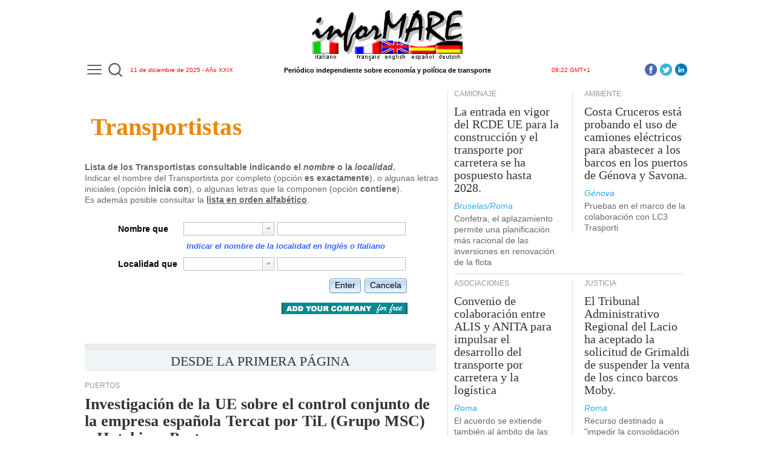

--- FILE ---
content_type: text/html
request_url: https://www.informare.it/dbase/trucking/idxes.htm?CompanyDropDown=beginnt%20mit&CompanyName=&CityDropDown=ist%20genau&City=Trieste&StartCount=0
body_size: 284020
content:
<html lang="es">
	<head>
		<meta name="robots" content="noindex">
		<meta name="viewport" content="width=device-width, initial-scale=1">
		<meta charset="UTF-8">
		<meta name="lang" content="es">
		<title>Transportistas</title>
		<!-- PERMANENTINCLUDE VIRTUAL="/inc/google/google.inc" --><!-- Google tag (gtag.js) -->
<script async src="https://www.googletagmanager.com/gtag/js?id=UA-19369071-2"></script>
<script>
  window.dataLayer = window.dataLayer || [];
  function gtag(){dataLayer.push(arguments);}
  gtag('js', new Date());

  gtag('config', 'UA-19369071-2');	// Universal Analytics property.
  gtag('config', 'G-C4HYB1W8GN'); 	// Google Analytics 4 property.
</script>
<!-- Google Tag Manager -->
<script>(function(w,d,s,l,i){w[l]=w[l]||[];w[l].push({'gtm.start':
new Date().getTime(),event:'gtm.js'});var f=d.getElementsByTagName(s)[0],
j=d.createElement(s),dl=l!='dataLayer'?'&l='+l:'';j.async=true;j.src=
'https://www.googletagmanager.com/gtm.js?id='+i+dl;f.parentNode.insertBefore(j,f);
})(window,document,'script','dataLayer','GTM-MDZ7V4Z');</script>
<!-- End Google Tag Manager --><!-- /PERMANENTINCLUDE -->
		<link rel="stylesheet" href="/js/dojo-release-1.17.2/dijit/themes/claro/claro.css" type="text/css" />
<link rel="stylesheet" href="/css/dbase/dbase.css" type="text/css" />
<style type="text/css">
@import "/js/dojo-release-1.17.2/dojo/resources/dojo.css";
@import "/css/news/gennews/template.css";
@import "/css/home/homenewstemplate.css";
@import "/js/dojo-release-1.17.2/dojox/widget/Dialog/Dialog.css";
</style>

		
		<style type="text/css">
		@import "/js/dojo-release-1.17.2/dojox/widget/Dialog/Dialog.css";
		table {
			border-spacing: 0;
		}
		.claro .dijitContentPane {
			padding: 0;
		}
		</style>
		<!-- script>
var dojoConfig = {
	baseUrl: "/js/",
	tlmSiblingOfDojo: false,
	async: true,
	parseOnLoad: false,
	packages: [
		{ name: "dojo", location: "dojo-release-1.17.3/dojo" },
		{ name: "dijit", location: "dojo-release-1.17.3/dijit" },
		{ name: "dojox", location: "dojo-release-1.17.3/dojox" },
		{ name: "im", location: "im" }
	]
};
</script -->

<link rel="stylesheet" href="/js/im/css/webtour.css">
<script defer src="/js/releasePublishDefault/runtime.3ebd354dfaf56efc6896.js"></script><script defer src="/js/releasePublishDefault/vendors.3b63c293b89b962b51fc.js"></script><script defer src="/js/releasePublishDefault/depends.749b289ff81be09ad79e.js"></script><script defer src="/js/releasePublishDefault/publishedDefault.174f42e81e0d8e4f63db.js"></script>

<script type="text/javascript" defer>
const waitForRequire = function() {
	console.log("Inizio waitForRequire.");
	return new Promise(resolve => {
		const checkRequire = () => {
			console.log("Inizio checkRequire.");
			if (typeof require !== 'undefined') {
				console.log("'require' finally defined. Moving on.");
				resolve();
			} else {
				console.log("'require' still not defined. Waiting ...");
				setTimeout(checkRequire, 50);
			}
		};
		checkRequire();
	});
};
</script>
		<script src="[data-uri]" defer></script>
	</head>
	<body class="claro">
<!-- Google Tag Manager (noscript) -->
<noscript><iframe src="https://www.googletagmanager.com/ns.html?id=GTM-MDZ7V4Z"
height="0" width="0" style="display:none;visibility:hidden"></iframe></noscript>
<!-- End Google Tag Manager (noscript) -->
	<table id="iMMainTable" style="width:1000;padding-right:10;padding-left:10;max-width:1000;min-width:1000;margin-right:auto;margin-left:auto;"><tr><td colspan="1" style="width:1000;vertical-align:top;"><table type="TContainer" showLabels="False" cols="2" spacing="0" labelwidth="100" orientation="horiz" imid="" labels="False" style="width:1000;max-width:1000;min-width:1000;"><tr><td colspan="2" style="height:112;width:1000;padding-bottom:5;vertical-align:top;"><table type="TContainer" showLabels="False" cols="3" spacing="0" labelwidth="100" orientation="horiz" imid="" labels="False" style="margin-top:10;width:1000;"><tr><td colspan="1" style="height:100;width:320;vertical-align:top;"><div class='widgetAdv' type="advContainer" AdvSpaceId="Manchette" AdvMaxWidth="320" AdvMaxHeight="90" AdvSpaceRoll="False" style="height:90;width:320;overflow-x:hidden;overflow-y:hidden;margin-right:auto;margin-bottom:10;margin-left:auto;display:block;max-width:320;min-width:320;max-height:90;min-height:90;"></div></td><td colspan="1" style="height:100;width:360;vertical-align:top;"><table style="margin-bottom:10;height:90;width:360;min-height:90;max-height:90;min-width:360;max-width:360;"><tr><td><table border="0" cellpadding="0" cellspacing="0" style="width:360px;height:90px;">
	<tbody>
		<tr>
			<td align="center" valign="bottom">
				<img alt="testata inforMARE" border="0" height="83" src="/images/iMlogoBig.png" style="display:block;" usemap="#bandiere" width="250">
				<iMasp id="15fbf3fa-119c-7c25-f8f8-0d5b6395e31a">
<map name="bandiere"><area coords="0,50,51,83" href="/dbase/trucking/idx.htm?CompanyDropDown=beginnt%20mit&CompanyName=&CityDropDown=ist%20genau&City=Trieste&StartCount=0" shape="rect"><area coords="115,49,160,83" href="/dbase/trucking/idxuk.htm?CompanyDropDown=beginnt%20mit&CompanyName=&CityDropDown=ist%20genau&City=Trieste&StartCount=0" shape="rect"><area coords="66,49,115,83" href="/dbase/trucking/idxfr.htm?CompanyDropDown=beginnt%20mit&CompanyName=&CityDropDown=ist%20genau&City=Trieste&StartCount=0" shape="rect"><area coords="205,49,250,83" href="/dbase/trucking/idxde.htm?CompanyDropDown=beginnt%20mit&CompanyName=&CityDropDown=ist%20genau&City=Trieste&StartCount=0" shape="rect"><area coords="160,49,205,83" href="/dbase/trucking/idxes.htm?CompanyDropDown=beginnt%20mit&CompanyName=&CityDropDown=ist%20genau&City=Trieste&StartCount=0" shape="rect"></map>
				</iMasp>
			</td>
		</tr>
	</tbody>
</table></td></tr></table></td><td colspan="1" style="height:100;width:320;vertical-align:top;"><div class='widgetAdv' type="advContainer" AdvSpaceId="Manchette" AdvMaxWidth="320" AdvMaxHeight="90" AdvSpaceRoll="False" style="height:90;width:320;overflow-x:hidden;overflow-y:hidden;margin-right:auto;margin-bottom:10;margin-left:auto;display:block;max-width:320;min-width:320;max-height:90;min-height:90;"></div></td></tr><tr><td colspan="1" style="height:11;width:320;vertical-align:top;"><table style="height:11;width:320;"><tr><td><div style="position: relative; top: -6px;">
<div class="MenuBtn" id="iMleftMenuBtn"><a href="/_listes.htm" id="iMleftMenuBtnA" onclick="iMmenu();return false;" title="Abre el men&uacute;"><span></span><span></span><span></span></a></div>
<div class="search-container">
  <div class="search-icon-btn">
	<img id="uSearch" alt="Cerca" src="/images/search/lens1.svg" title="Cerca" style="width:23px;height:23px;">
  </div>
  <div class="search-input">
	<form data-dojo-id="uForm" data-dojo-type="dijit/form/Form" action="/search/indexes.htm">
		<input id="uInput" type="search" class="search-bar" name="q" placeholder="&iquest;Qu&eacute; quieres buscar?">
	</form>
  </div>
</div>
</div>
<table border="0" cellpadding="0" cellspacing="0" style="width:100%;">
	<tbody><tr>
		<td style="text-align: center; width: 100%"><span style="font-size: x-small; color: rgb(255, 0, 0);"><iMasp id="ed5d007f-4d7a-f5bc-304e-fe08554f3cc4">11 de diciembre de 2025 - A&ntilde;o XXIX</iMasp></span></td>
	</tr>
</tbody></table></td></tr></table></td><td colspan="1" style="height:12;width:360;max-width:360;min-width:360;vertical-align:top;"><table style="height:12;width:360;"><tr><td><table border="0" cellpadding="0" cellspacing="0" style="width:100%;">
	<tbody><tr>
		<td style="text-align:center;font-size:11px;width:100%;white-space:nowrap;"><b>Peri&oacute;dico independiente sobre econom&iacute;a y pol&iacute;tica de transporte</b></td>
	</tr>
</tbody></table></td></tr></table></td><td colspan="1" style="height:11;width:320;vertical-align:top;"><table style="height:11;width:320;"><tr><td><table border="0" cellpadding="0" cellspacing="0" style="width:100%;">
	<tbody><tr>
		<td style="text-align: center; width: 100%"><span style="font-size: x-small; color: rgb(255, 0, 0);"><iMasp id="c2269ec7-8e19-caa3-a783-c7845d228f1c">08:22 GMT+1</iMasp></span><div style="float:right;margin-top:-5px;"><a href="https://www.linkedin.com/company/informare-it" role="button" style="float: right; padding: 0px 5px 0px 0px;" target="_blank"><img alt="LinnkedIn" src="/IMAGES/linkedin/icon.png" title="LinnkedIn" width="20" height="20"></a><a href="https://twitter.com/inforMARE_it" role="button" style="float: right; padding: 0px 5px 0px 0px;" target="_blank"><img alt="Twitter" src="/IMAGES/twitter/icon.png" title="Twitter" width="20" height="20"></a><a href="https://www.facebook.com/informare.it" role="button" style="float: right; padding: 0px 5px 0px 0px;" target="_blank"><img alt="Facebook" src="/IMAGES/facebook/icon.png" title="Facebook" width="20" height="20"></a></div></td>
	</tr>
</tbody></table></td></tr></table></td></tr><tr><td colspan="3" imid="StripSpace" style="vertical-align:top;"><table iMwidgetId="117" iMwidgetName="/PrimaPagina/StripBianco1000px_x_20px"><tr><td><img alt="" height="20" src="/IMAGES/spacer.gif" width="1000"></td></tr></table></td></tr></table></td></tr><tr><td colspan="1" style="width:590;border-right-width:1;padding-right:9;max-width:590;min-width:590;border-right-color:rgba(222, 222, 222, 1);border-right-style:solid;vertical-align:top;"><table type="TContainer" showLabels="False" cols="1" spacing="0" labelwidth="100" orientation="horiz" imid="" style="padding-top:0;padding-right:0;padding-bottom:0;padding-left:0;margin-top:0;margin-right:0;margin-bottom:0;margin-left:0;"><tr><td colspan="1" style="vertical-align:top;"><table style="width:590;height:418;"><tr><td><table border="0" cellpadding="0" cellspacing="0" width="100%">
<tbody>
	<tr>
		<td>
			<div class="article_content">
				<div class="section_title" style="font-size: 40px;">Transportistas</div>
				<br>
				<div class="section_paragraph">
                <B>Lista de los Transportistas consultable indicando el <I>nombre</I> o la <I>localidad</I>.</B><BR>
                Indicar el nombre del Transportista por completo (opci&oacute;n <B>es exactamente</B>),
                o algunas letras iniciales (opci&oacute;n <B>inicia con</B>),
                o algunas letras que la componen (opci&oacute;n <B>contiene</B>).<BR>
                Es adem&aacute;s posible consultar la <A HREF="/dbase/trucking/tkidxes.htm" class="iMdbaseAnchor" style="text-decoration: underline;">
                <B>lista en orden alfab&eacute;tico</B></A>.
				</div>
				<br>

				<CENTER>
				<FORM id="myForm" action="" accept-charset="ISO-8859-1">
				<TABLE BORDER="0" style="border-spacing: 5px!important;">
				<TR>
					<TD>
					<B>Nombre que</B>
					</TD>
					<TD colspan=2 ALIGN=left>
						<TABLE BORDER="0" style="border-spacing: 5px!important;">
						<TR><TD>
						<SELECT id="CompanyDropDown" NAME="CompanyDropDown" data-dojo-type="dijit/form/Select" style="width: 150px;"><OPTION>inicia con<OPTION>contiene<OPTION>es exactamente</SELECT>
						</TD><TD>
						<INPUT id="CompanyName" NAME="CompanyName" VALUE="" SIZE="31" data-dojo-type="dijit/form/TextBox">
						</TD></TR>
						</TABLE>
					</TD>
				</TR>
<TR>
	<TD>&nbsp;
	</TD>
	<TD colspan=2 style="padding-left: 10px;">
		<FONT size=-1 COLOR="#3366FF"><B><I>Indicar el nombre de la localidad en Ingl&eacute;s o Italiano</I></B></FONT>
	</TD>
</TR>
				<TR>
					<TD>
					<B>Localidad que</B>
					</TD>
					<TD colspan=2 ALIGN=left>
						<TABLE BORDER="0" style="border-spacing: 5px!important;">
						<TR><TD>
						<SELECT id="CityDropDown" NAME="CityDropDown" data-dojo-type="dijit/form/Select" style="width: 150px;"><OPTION>inicia con<OPTION>contiene<OPTION>es exactamente</SELECT>
						</TD><TD>
						<INPUT id="City" NAME="City" VALUE="" SIZE="31" data-dojo-type="dijit/form/TextBox">
						</TD></TR>
						</TABLE>
					</TD>
				</TR>
				<TR>
					<TD COLSPAN="2">&nbsp;
					</TD>
					<TD ALIGN=right>
						<TABLE BORDER=0>
						<TR ALIGN="center">
						<TD>
						<button data-dojo-type="dijit/form/Button" type="button" onClick="SubmitFormRequest('0')">Enter</button>
						</TD>
						<TD>
						<button data-dojo-type="dijit/form/Button" type="RESET">Cancela</button>
						</TD>
						</TR>
						</TABLE>
					</TD>
				</TR>
				<TR>
					<TD colspan="3" align="right">
					<A HREF="/dbase/submites.htm"><IMG SRC="/images/dbase/add11.gif" ALT="inforMARE database: Add Your Company" border="0" WIDTH="208" HEIGHT="19" vspace="8" hspace="2"></A><BR>
					</TD>
				</TR>
				</TABLE>
				</FORM>

				<br>
				<TABLE BORDER="0" WIDTH="590" CELLPADDING="0" CELLSPACING="0">
				<TR><TD>
				<div id="response"></div>
				</TD></TR>
				</TABLE>
				</CENTER>
			</div>
		</td>
	</tr>
</tbody>
</table></td></tr></table></td></tr><tr><td colspan="1" style="vertical-align:top;"><table iMwidgetId="70" iMwidgetName="/PrimaPagina/ColonnaSn/homeTrailerES"><tr><td><table cellpadding="0" cellspacing="0" id="homeTrailerTable" style="width:580px;">
<tbody>
	<tr valign="top"><td>
<script src="[data-uri]" defer></script>
<table cellpadding="0" cellspacing="0" style="width:100%;padding-bottom:20px;">
<tbody>
<tr><td height="10" style="background: url('/images/pix3row.png') repeat-x top;background-color: rgb(239, 244, 247);">
</td><td rowspan="2" width="10px"></td></tr>
<tr><td height="34" style="text-align: center; font-family: 'Times New Roman'; color: rgb(51, 51, 51); font-size: 22px; line-height: 20px; letter-spacing: 0.001em; border-bottom: 1px solid rgb(222, 222, 222); padding: 6px 0 0 0;background-color: rgb(239, 244, 247);">DESDE LA PRIMERA P&Aacute;GINA</td></tr>
</tbody></table>
	</td></tr>
<tr valign="top"><td id="homeTrailerTd">
<table type="TContainer" showLabels="False" cols="2" spacing="0" labelwidth="100" orientation="horiz" imid="homeTrailerColumn" labels="False" style="margin-right:10;width:580;"><tr><td colspan="2" style="vertical-align:top;"><table newstimestamp="1765390246485" style="padding-top:0;padding-right:0;padding-bottom:0;padding-left:0;margin-top:0;margin-right:0;margin-bottom:0;margin-left:0;"><tr><td><table cellpadding="0" cellspacing="0" style="border:0px;width:575px;"><tbody><tr><td><div class="article_label26">PUERTOS</div></td></tr><tr><td><div class="article_title26" style="width:575px;"> <a href="/news/gennews/2025/20251771-Indagine-UE-controllo-congiunto-Tercat-da-TiL-Hutchison-Portses.asp">Investigaci&oacute;n de la UE sobre el control conjunto de la empresa espa&ntilde;ola Tercat por TiL (Grupo MSC) y Hutchison Ports</a></div></td></tr><tr><td><div class="article_signature"> Bruselas </div></td></tr><tr><td><div class="article_paragraph" style="width:575px;"> <a href="/news/gennews/2025/20251771-Indagine-UE-controllo-congiunto-Tercat-da-TiL-Hutchison-Portses.asp">La empresa gestiona la terminal BEST del puerto de Barcelona</a> </div></td></tr><tr><td><div class="article_footer"></div></td></tr></tbody></table></td></tr></table></td></tr><tr><td colspan="1" style="vertical-align:top;"><table newstimestamp="1765385399187" style="padding-top:0;padding-right:0;padding-bottom:0;padding-left:0;margin-top:0;margin-right:0;margin-bottom:0;margin-left:0;"><tr><td><table cellpadding="0" cellspacing="0" style="border:0px;width:289px;height:100%"><tbody><tr><td style="padding-right:20px" valign="top"><table cellpadding="0" cellspacing="0" style="border:0px;width:269px;"><tbody><tr><td><div class="article_label26">PUERTOS</div></td></tr><tr><td><div class="article_title27" style="width:269px;"> <a href="/news/gennews/2025/20251769-porti-Napoli-Salerno-traffico-3Q-2025es.asp">En el tercer trimestre, el tr&aacute;fico de mercanc&iacute;as en los puertos de N&aacute;poles y Salerno registr&oacute; aumentos del +0,5% y del +2,5%.</a></div></td></tr><tr><td><div class="article_signature"> N&aacute;poles </div></td></tr></tbody></table></td></tr></tbody></table></td></tr></table></td><td colspan="1" style="vertical-align:top;"><table newstimestamp="1765385318538" style="padding-top:0;padding-right:0;padding-bottom:0;padding-left:0;margin-top:0;margin-right:0;margin-bottom:0;margin-left:0;"><tr><td><table cellpadding="0" cellspacing="0" style="border:0px;width:288px;height:100%;"><tbody><tr><td style="width:0;margin-top:5px; margin-bottom:5px; border-left-color: rgb(222, 222, 222); border-left-style: solid; border-left-width: 1px;"></td><td style="padding-left:20px" valign="top"><table cellpadding="0" cellspacing="0" style="border:0px;width:267px;"><tbody><tr><td><div class="article_label26">PUERTOS</div></td></tr><tr><td><div class="article_title27" style="width:267px;"> <a href="/news/gennews/2025/20251768-ESPO-esorta-eurodeputati-approvare-relazione-mobilita-militarees.asp">La ESPO insta a los eurodiputados a respaldar el informe sobre movilidad militar</a></div></td></tr><tr><td><div class="article_signature"> Bruselas </div></td></tr><tr><td><div class="article_paragraph" style="width:267px;"> <a href="/news/gennews/2025/20251768-ESPO-esorta-eurodeputati-approvare-relazione-mobilita-militarees.asp">Ryckbost: Reconoce claramente el papel estrat&eacute;gico de los puertos</a> </div></td></tr></tbody></table></td></tr></tbody></table></td></tr></table></td></tr><tr><td colspan="2" style="vertical-align:top;"><table><tr><td><table border="0" cellpadding="0" cellspacing="0" style="width:580px;height:21px;">
	<tbody>
		<tr>
			<td height="21px">
				<div class="article_footer">
			</div></td>
		</tr>
	</tbody>
</table></td></tr></table></td></tr><tr><td colspan="1" style="vertical-align:top;"><table newstimestamp="1765379830558" style="padding-top:0;padding-right:0;padding-bottom:0;padding-left:0;margin-top:0;margin-right:0;margin-bottom:0;margin-left:0;"><tr><td><table cellpadding="0" cellspacing="0" style="border:0px;width:289px;height:100%"><tbody><tr><td style="padding-right:20px" valign="top"><table cellpadding="0" cellspacing="0" style="border:0px;width:269px;"><tbody><tr><td><div class="article_label26">PUERTOS</div></td></tr><tr><td><div class="article_title27" style="width:269px;"> <a href="/news/gennews/2025/20251765-ICTSI-gestira-Durban-Container-Terminal-2es.asp">A partir del 1 de enero, ICTSI gestionar&aacute; la Terminal de Contenedores 2 de Durban en el Puerto de Durban.</a></div></td></tr><tr><td><div class="article_signature"> Durban </div></td></tr><tr><td><div class="article_paragraph" style="width:269px;"> <a href="/news/gennews/2025/20251765-ICTSI-gestira-Durban-Container-Terminal-2es.asp">La capacidad de tr&aacute;fico se incrementar&aacute; de dos a 2,8 millones de TEU</a> </div></td></tr></tbody></table></td></tr></tbody></table></td></tr></table></td><td colspan="1" style="vertical-align:top;"><table newstimestamp="1765379851958" style="padding-top:0;padding-right:0;padding-bottom:0;padding-left:0;margin-top:0;margin-right:0;margin-bottom:0;margin-left:0;"><tr><td><table cellpadding="0" cellspacing="0" style="border:0px;width:288px;height:100%;"><tbody><tr><td style="width:0;margin-top:5px; margin-bottom:5px; border-left-color: rgb(222, 222, 222); border-left-style: solid; border-left-width: 1px;"></td><td style="padding-left:20px" valign="top"><table cellpadding="0" cellspacing="0" style="border:0px;width:267px;"><tbody><tr><td><div class="article_label26">TRANSPORTE MAR&Iacute;TIMO</div></td></tr><tr><td><div class="article_title27" style="width:267px;"> <a href="/news/gennews/2025/20251761-Cda-ZIM-conferma-molteplici-manifestazioni-interessees.asp">El Consejo de Administraci&oacute;n de ZIM confirma que ha recibido m&uacute;ltiples manifestaciones de inter&eacute;s en comprar la empresa, incluida una de car&aacute;cter estrat&eacute;gico.</a> </div></td></tr></tbody></table></td></tr></tbody></table></td></tr></table></td></tr><tr><td colspan="2" style="vertical-align:top;"><table><tr><td><table border="0" cellpadding="0" cellspacing="0" style="width:580px;height:21px;">
	<tbody>
		<tr>
			<td height="21px">
				<div class="article_footer">
			</div></td>
		</tr>
	</tbody>
</table></td></tr></table></td></tr><tr><td colspan="2" style="vertical-align:top;"><table newstimestamp="1765281587611"><tr><td><table cellpadding="0" cellspacing="0" style="border:0px;width:575px;"><tbody><tr><td style="width:280px;" valign="top"><img alt="En el tercer trimestre, el tráfico de mercancías en el puerto de Bremen/Bremerhaven creció un +5,7%" src="/news/gennews/2025/photo/20251760.jpg" width="280"></td><td style="padding-left:20px" valign="top"><table cellpadding="0" cellspacing="0" style="border:0px;width:275px;"><tbody><tr><td><div class="article_label26">PUERTOS</div></td></tr><tr><td><div class="article_title26" style="width:275px;""> <a href="/news/gennews/2025/20251760-porto-Brema-traffico-3Q-2025es.asp">En el tercer trimestre, el tr&aacute;fico de mercanc&iacute;as en el puerto de Bremen/Bremerhaven creci&oacute; un +5,7%</a></div></td></tr><tr><td><div class="article_signature"> Bremen </div></td></tr><tr><td><div class="article_paragraph" style="width:275px;""> <a href="/news/gennews/2025/20251760-porto-Brema-traffico-3Q-2025es.asp">Aumento significativo de la carga general. Disminuci&oacute;n de la carga a granel.</a> </div></td></tr></tbody></table></td></tr><tr><td colspan="2"><div class="article_footer"></div></td></tr></tbody></table></td></tr></table></td></tr><tr><td colspan="2" style="vertical-align:top;"><table newstimestamp="1765276410027"><tr><td><table cellpadding="0" cellspacing="0" style="border:0px;width:575px;"><tbody><tr><td style="width:280px;" valign="top"><img alt="CSSC y COSCO firman un acuerdo de cooperación para la construcción de 87 buques" src="/news/gennews/2025/photo/20251758b.jpg" width="280"></td><td style="padding-left:20px" valign="top"><table cellpadding="0" cellspacing="0" style="border:0px;width:275px;"><tbody><tr><td><div class="article_label26">ASTILLEROS</div></td></tr><tr><td><div class="article_title26" style="width:275px;""> <a href="/news/gennews/2025/20251758-CSSC-COSCO-accordo-costruzione-87-navies.asp">CSSC y COSCO firman un acuerdo de cooperaci&oacute;n para la construcci&oacute;n de 87 buques</a></div></td></tr><tr><td><div class="article_signature"> Pek&iacute;n </div></td></tr><tr><td><div class="article_paragraph" style="width:275px;""> <a href="/news/gennews/2025/20251758-CSSC-COSCO-accordo-costruzione-87-navies.asp">Proyecto con un valor aproximado de 7.100 millones de d&oacute;lares en el marco del 15&ordm; Plan Quinquenal de China</a> </div></td></tr></tbody></table></td></tr><tr><td colspan="2"><div class="article_footer"></div></td></tr></tbody></table></td></tr></table></td></tr><tr><td colspan="1" style="vertical-align:top;"><table newstimestamp="1765213014039"><tr><td><table cellpadding="0" cellspacing="0" style="border:0px;width:289px;height:100%"><tbody><tr><td style="padding-right:20px" valign="top"><table cellpadding="0" cellspacing="0" style="border:0px;width:269px;"><tbody><tr><td><div class="article_label26">TRANSPORTE MAR&Iacute;TIMO</div></td></tr><tr><td><div class="article_title27" style="width:269px;"> <a href="/news/gennews/2025/20251754-canale-Suez-traffico-ottobre-2025es.asp">El pasado mes de octubre, el tr&aacute;fico mar&iacute;timo en el Canal de Suez disminuy&oacute; un -0,7%</a></div></td></tr><tr><td><div class="article_signature"> El Cairo </div></td></tr><tr><td><div class="article_paragraph" style="width:269px;"> <a href="/news/gennews/2025/20251754-canale-Suez-traffico-ottobre-2025es.asp">El tr&aacute;nsito de buques tanque aument&oacute; un 9,6%. El de otros tipos de buques disminuy&oacute; un 6,5%.</a> </div></td></tr></tbody></table></td></tr></tbody></table></td></tr></table></td><td colspan="1" style="vertical-align:top;"><table newstimestamp="1765213059912"><tr><td><table cellpadding="0" cellspacing="0" style="border:0px;width:288px;height:100%;"><tbody><tr><td style="width:0;margin-top:5px; margin-bottom:5px; border-left-color: rgb(222, 222, 222); border-left-style: solid; border-left-width: 1px;"></td><td style="padding-left:20px" valign="top"><table cellpadding="0" cellspacing="0" style="border:0px;width:267px;"><tbody><tr><td><div class="article_label26">ASTILLEROS</div></td></tr><tr><td><div class="article_title27" style="width:267px;"> <a href="/news/gennews/2025/20251755-HD-Hyundai-costruira-cantiere-navale-Stato-indiano-Tamil-Nadues.asp">HD Hyundai construir&aacute; un astillero en el estado indio de Tamil Nadu</a></div></td></tr><tr><td><div class="article_signature"> Seongnam </div></td></tr><tr><td><div class="article_paragraph" style="width:267px;"> <a href="/news/gennews/2025/20251755-HD-Hyundai-costruira-cantiere-navale-Stato-indiano-Tamil-Nadues.asp">Tambi&eacute;n se firm&oacute; un acuerdo con BEML para la construcci&oacute;n de gr&uacute;as marinas y portuarias en India.</a> </div></td></tr></tbody></table></td></tr></tbody></table></td></tr></table></td></tr><tr><td colspan="2" style="vertical-align:top;"><table><tr><td><table border="0" cellpadding="0" cellspacing="0" style="width:580px;height:21px;">
	<tbody>
		<tr>
			<td height="21px">
				<div class="article_footer">
			</div></td>
		</tr>
	</tbody>
</table></td></tr></table></td></tr><tr><td colspan="1" style="vertical-align:top;"><table newstimestamp="1765213389494"><tr><td><table cellpadding="0" cellspacing="0" style="border:0px;width:289px;height:100%;"><tbody><tr><td style="padding-right:20px" valign="top"><table cellpadding="0" cellspacing="0" style="border:0px;width:269px;"><tbody><tr><td><div class="article_label26">TRANSPORTE MAR&Iacute;TIMO</div></td></tr><tr><td><div class="article_title20" style="width:269px;"> <a href="/news/gennews/2025/20251751-Assarmatori-necessario-sospendere-applicazione-ETS-settore-marittimoes.asp">Los armadores piden suspender la aplicaci&oacute;n del RCDE UE al sector mar&iacute;timo.</a> </div></td></tr></tbody></table></td></tr></tbody></table></td></tr></table></td><td colspan="1" style="vertical-align:top;"><div class='widgetAdv' type="advContainer" AdvSpaceId="Half Banner" AdvMaxWidth="280" AdvMaxHeight="90" style="height:90;width:280;overflow-x:hidden;overflow-y:hidden;margin-right:auto;margin-bottom:10;margin-left:auto;display:block;max-width:280;min-width:280;max-height:90;min-height:90;"></div></td></tr><tr><td colspan="2" style="vertical-align:top;"><table><tr><td><table border="0" cellpadding="0" cellspacing="0" style="width:580px;height:21px;">
	<tbody>
		<tr>
			<td height="21px">
				<div class="article_footer">
			</div></td>
		</tr>
	</tbody>
</table></td></tr></table></td></tr><tr><td colspan="2" style="vertical-align:top;"><table newstimestamp="1765213283116"><tr><td><table cellpadding="0" cellspacing="0" style="border:0px;width:575px;"><tbody><tr><td><div class="article_label26">PUERTOS</div></td></tr><tr><td><div class="article_title26" style="width:575px;"> <a href="/news/gennews/2025/20251749-Federlogistica-preoccupazione-ipotesi-tassa-genovese-passeggeri-marittimies.asp">Federlogistica manifiesta su preocupaci&oacute;n por el proyecto de impuesto genov&eacute;s sobre los pasajeros mar&iacute;timos.</a></div></td></tr><tr><td><div class="article_signature"> G&eacute;nova </div></td></tr><tr><td><div class="article_paragraph" style="width:575px;"> <a href="/news/gennews/2025/20251749-Federlogistica-preoccupazione-ipotesi-tassa-genovese-passeggeri-marittimies.asp">Preocupaciones por el equilibrio general del ecosistema portuario nacional y por las decisiones operativas de los armadores</a> </div></td></tr><tr><td><div class="article_footer"></div></td></tr></tbody></table></td></tr></table></td></tr><tr><td colspan="1" style="vertical-align:top;"><table newstimestamp="1764927680732"><tr><td><table cellpadding="0" cellspacing="0" style="border:0px;width:289px;height:100%"><tbody><tr><td style="padding-right:20px" valign="top"><table cellpadding="0" cellspacing="0" style="border:0px;width:269px;"><tbody><tr><td><div class="article_label26">ASTILLEROS</div></td></tr><tr><td><div class="article_title27" style="width:269px;"> <a href="/news/gennews/2025/20251746-SEA-Europe-delusa-no-industria-manifatturiera-marittima-strategica-x-UEes.asp">SEA Europa decepcionada por el hecho de que no se reconozca la industria manufacturera mar&iacute;tima como un sector estrat&eacute;gico para la UE</a> </div></td></tr></tbody></table></td></tr></tbody></table></td></tr></table></td><td colspan="1" style="vertical-align:top;"><table newstimestamp="1764927543907"><tr><td><table cellpadding="0" cellspacing="0" style="border:0px;width:288px;height:100%;"><tbody><tr><td style="width:0;margin-top:5px; margin-bottom:5px; border-left-color: rgb(222, 222, 222); border-left-style: solid; border-left-width: 1px;"></td><td style="padding-left:20px" valign="top"><table cellpadding="0" cellspacing="0" style="border:0px;width:267px;"><tbody><tr><td><div class="article_label26">PUERTOS</div></td></tr><tr><td><div class="article_title27" style="width:267px;"> <a href="/news/gennews/2025/20251748-Porto-Palermo-illeciti-amministrativi-nautica-concessionies.asp">Puerto de Palermo: Infracciones administrativas por valor de un mill&oacute;n de euros relacionadas con la navegaci&oacute;n y las concesiones</a></div></td></tr><tr><td><div class="article_signature"> Palermo </div></td></tr><tr><td><div class="article_paragraph" style="width:267px;"> <a href="/news/gennews/2025/20251748-Porto-Palermo-illeciti-amministrativi-nautica-concessionies.asp">Se identificaron m&aacute;s de 265 embarcaciones utilizadas para fines de alquiler sin seguro obligatorio.</a> </div></td></tr></tbody></table></td></tr></tbody></table></td></tr></table></td></tr><tr><td colspan="2" style="vertical-align:top;"><table><tr><td><table border="0" cellpadding="0" cellspacing="0" style="width:580px;height:21px;">
	<tbody>
		<tr>
			<td height="21px">
				<div class="article_footer">
			</div></td>
		</tr>
	</tbody>
</table></td></tr></table></td></tr><tr><td colspan="2" style="vertical-align:top;"><table newstimestamp="1764865385563"><tr><td><table cellpadding="0" cellspacing="0" style="border:0px;width:575px;"><tbody><tr><td><table cellpadding="0" cellspacing="0" style="width: 575px; background-color: rgb(239, 244, 237); border-color: rgb(51, 51, 51); border-style: none; border-width: 8px; border-image: none 188% / 1 / 8 stretch; box-shadow: rgba(0, 0, 0, 0.24) 0px 2px 2px, rgba(0, 0, 0, 0.12) 0px 0px 2px 0px; color: rgb(51, 51, 51); display: block; text-rendering: optimizelegibility; text-size-adjust: 188%; -webkit-font-smoothing: antialiased;"><tbody><tr><td style="background-color: white;"><div style="position: relative; height: 10px; background: linear-gradient(rgb(221, 221, 221), rgb(221, 221, 221)) 0px 0px / 100% 1px no-repeat, linear-gradient(rgb(221, 221, 221), rgb(221, 221, 221)) 0px 3px / 100% 1px, linear-gradient(rgb(221, 221, 221), rgb(221, 221, 221)) 0px 6px / 100% 1px, linear-gradient(rgb(221, 221, 221), rgb(221, 221, 221)) 0px 9px / 100% 1px;"></div></td></tr><tr><td style="padding-top: 15px; padding-left: 15px;"><img src="/images/topstory-172x45.png" width="80"></td></tr><tr><td><table cellpadding="0" cellspacing="0" style="border:0px;width:575px;"><tbody><tr><td style="width: 300px; padding-top: 10px; padding-bottom: 15px; padding-left: 15px;" valign="top"><img alt="Los ministros de Transporte de la UE aprueban incentivos para los camiones modificando la directiva sobre dimensiones y pesos." src="/news/gennews/2025/photo/20251745b.jpg" width="300"></td><td style="width: 260px; padding-top: 10px;" valign="top"><table cellpadding="0" cellspacing="0" style="border:0px;width:260px;"><tbody><tr><td style="padding-right: 15px; padding-left: 15px;"><div class="article_label26">TRANSPORTE INTERMODAL</div></td></tr><tr><td style="padding-right: 15px; padding-left: 15px;"><div class="article_title26" style="width:230px;"> <a href="/news/gennews/2025/20251745-Ok-Consiglio-UE-incentivi-a-camion-con-modifica-direttiva-dimensioni-pesies.asp">Los ministros de Transporte de la UE aprueban incentivos para los camiones modificando la directiva sobre dimensiones y pesos.</a> </div></td></tr><tr><td style="padding-right: 15px; padding-bottom: 10px; padding-left: 15px;"><div class="article_signature"> Bruselas </div></td></tr><tr><td style="padding-right: 15px; padding-bottom: 15px; padding-left: 15px;"><div class="article_paragraph" style="width:230px;"> <a href="/news/gennews/2025/20251745-Ok-Consiglio-UE-incentivi-a-camion-con-modifica-direttiva-dimensioni-pesies.asp">El transporte por carretera -denuncian CER, ERFA, RFF, UIP, UIRR y UNIFE- puede esperar ganancias econ&oacute;micas, pero la empresa deber&aacute; esperar una reducci&oacute;n del impacto ambiental de la log&iacute;stica.</a> </div></td></tr></tbody></table></td></tr></tbody></table></td></tr></tbody></table></td></tr><tr><td style="padding-bottom:10px;"><div class="article_footer"></div></td></tr></tbody></table></td></tr></table></td></tr><tr><td colspan="2" style="vertical-align:top;"><table newstimestamp="1764860076196"><tr><td><table cellpadding="0" cellspacing="0" style="border:0px;width:575px;"><tbody><tr><td style="width:280px;" valign="top"><img alt="" src="/news/gennews/2025/photo/20251744b.jpg" width="280"></td><td style="padding-left:20px" valign="top"><table cellpadding="0" cellspacing="0" style="border:0px;width:275px;"><tbody><tr><td><div class="article_label26">TRANSPORTE MAR&Iacute;TIMO</div></td></tr><tr><td><div class="article_title26" style="width:275px;""> <a href="/news/gennews/2025/20251744-Primo-rifornimento-GNL-a-traghetto-porto-Genovaes.asp">Primer repostaje de GNL de un ferry en el puerto de G&eacute;nova</a></div></td></tr><tr><td><div class="article_signature"> G&eacute;nova </div></td></tr><tr><td><div class="article_paragraph" style="width:275px;""> <a href="/news/gennews/2025/20251744-Primo-rifornimento-GNL-a-traghetto-porto-Genovaes.asp">500 metros c&uacute;bicos de bioGNL entregados al nuevo buque "GNV Virgo"</a> </div></td></tr></tbody></table></td></tr><tr><td colspan="2"><div class="article_footer"></div></td></tr></tbody></table></td></tr></table></td></tr><tr><td colspan="1" style="vertical-align:top;"><table newstimestamp="1764846183799"><tr><td><table cellpadding="0" cellspacing="0" style="border:0px;width:289px;height:100%"><tbody><tr><td style="padding-right:20px" valign="top"><table cellpadding="0" cellspacing="0" style="border:0px;width:269px;"><tbody><tr><td><div class="article_label26">TRANSPORTE MAR&Iacute;TIMO</div></td></tr><tr><td><div class="article_title27" style="width:269px;"> <a href="/news/gennews/2025/20251741-ONE-nomina-nuova-agenzia-in-Albaniaes.asp">ONE nombra nueva agencia en Albania</a></div></td></tr><tr><td><div class="article_signature"> Londres </div></td></tr><tr><td><div class="article_paragraph" style="width:269px;"> <a href="/news/gennews/2025/20251741-ONE-nomina-nuova-agenzia-in-Albaniaes.asp">Centralog Albania tiene su sede en Durres y estar&aacute; plenamente operativa a finales de mes.</a> </div></td></tr></tbody></table></td></tr></tbody></table></td></tr></table></td><td colspan="1" style="vertical-align:top;"><table newstimestamp="1764846143081"><tr><td><table cellpadding="0" cellspacing="0" style="border:0px;width:288px;height:100%;"><tbody><tr><td style="width:0;margin-top:5px; margin-bottom:5px; border-left-color: rgb(222, 222, 222); border-left-style: solid; border-left-width: 1px;"></td><td style="padding-left:20px" valign="top"><table cellpadding="0" cellspacing="0" style="border:0px;width:267px;"><tbody><tr><td><div class="article_label26">SEGUROS</div></td></tr><tr><td><div class="article_title27" style="width:267px;"> <a href="/news/gennews/2025/20251742-Lockton-PL-Ferrari-amplia-attivita-altri-settories.asp">Lockton PL Ferrari, br&oacute;ker mar&iacute;timo con sede en G&eacute;nova, expande sus operaciones a otros sectores.</a></div></td></tr><tr><td><div class="article_signature"> G&eacute;nova </div></td></tr><tr><td><div class="article_paragraph" style="width:267px;"> <a href="/news/gennews/2025/20251742-Lockton-PL-Ferrari-amplia-attivita-altri-settories.asp">Nuevos segmentos Recursos Naturales, Petr&oacute;leo y Gas y Construcci&oacute;n y Bienes Ra&iacute;ces</a> </div></td></tr></tbody></table></td></tr></tbody></table></td></tr></table></td></tr><tr><td colspan="2" style="vertical-align:top;"><table><tr><td><table border="0" cellpadding="0" cellspacing="0" style="width:580px;height:21px;">
	<tbody>
		<tr>
			<td height="21px">
				<div class="article_footer">
			</div></td>
		</tr>
	</tbody>
</table></td></tr></table></td></tr><tr><td colspan="1" style="vertical-align:top;"><table newstimestamp="1764837675202"><tr><td><table cellpadding="0" cellspacing="0" style="border:0px;width:289px;height:100%"><tbody><tr><td style="padding-right:20px" valign="top"><table cellpadding="0" cellspacing="0" style="border:0px;width:269px;"><tbody><tr><td><div class="article_label26">PUERTOS</div></td></tr><tr><td><div class="article_title27" style="width:269px;"> <a href="/news/gennews/2025/20251735-Giampieri-Assoporti-portualita-diffusa-ha-bisogno-cabina-regia-unicaes.asp">Giampieri (Assoporti): El extenso sistema portuario de Italia requiere una sala de control &uacute;nica y estable.</a></div></td></tr><tr><td><div class="article_signature"> Roma </div></td></tr><tr><td><div class="article_paragraph" style="width:269px;"> <a href="/news/gennews/2025/20251735-Giampieri-Assoporti-portualita-diffusa-ha-bisogno-cabina-regia-unicaes.asp">La reforma portuaria -afirm&oacute;- puede ser una gran oportunidad para todos nosotros.</a> </div></td></tr></tbody></table></td></tr></tbody></table></td></tr></table></td><td colspan="1" style="vertical-align:top;"><table newstimestamp="1764837617161"><tr><td><table cellpadding="0" cellspacing="0" style="border:0px;width:288px;height:100%;"><tbody><tr><td style="width:0;margin-top:5px; margin-bottom:5px; border-left-color: rgb(222, 222, 222); border-left-style: solid; border-left-width: 1px;"></td><td style="padding-left:20px" valign="top"><table cellpadding="0" cellspacing="0" style="border:0px;width:267px;"><tbody><tr><td><div class="article_label26">TRANSPORTE A&Eacute;REO</div></td></tr><tr><td><div class="article_title27" style="width:267px;"> <a href="/news/gennews/2025/20251736-Lufthansa-Cargo-Swiss-WorldCargo-accordo-cooperazione-strategicaes.asp">Lufthansa Cargo y Swiss WorldCargo han firmado un acuerdo de cooperaci&oacute;n estrat&eacute;gica.</a></div></td></tr><tr><td><div class="article_signature"> Fr&aacute;ncfort/Z&uacute;rich </div></td></tr><tr><td><div class="article_paragraph" style="width:267px;"> <a href="/news/gennews/2025/20251736-Lufthansa-Cargo-Swiss-WorldCargo-accordo-cooperazione-strategicaes.asp">Se esperan sinergias tanto en el &aacute;mbito comercial como en el operativo</a> </div></td></tr></tbody></table></td></tr></tbody></table></td></tr></table></td></tr><tr><td colspan="2" style="vertical-align:top;"><table><tr><td><table border="0" cellpadding="0" cellspacing="0" style="width:580px;height:21px;">
	<tbody>
		<tr>
			<td height="21px">
				<div class="article_footer">
			</div></td>
		</tr>
	</tbody>
</table></td></tr></table></td></tr><tr><td colspan="1" style="vertical-align:top;"><table newstimestamp="1764759576011"><tr><td><table cellpadding="0" cellspacing="0" style="border:0px;width:289px;height:100%"><tbody><tr><td style="padding-right:20px" valign="top"><table cellpadding="0" cellspacing="0" style="border:0px;width:269px;"><tbody><tr><td><div class="article_label26">COMERCIO</div></td></tr><tr><td><div class="article_title27" style="width:269px;"> <a href="/news/gennews/2025/20251729-Accordo-porre-fine-dipendenza-UE-da-energia-russaes.asp">Acuerdo para poner fin a la dependencia de la UE de la energ&iacute;a rusa</a></div></td></tr><tr><td><div class="article_signature"> Bruselas </div></td></tr><tr><td><div class="article_paragraph" style="width:269px;"> <a href="/news/gennews/2025/20251729-Accordo-porre-fine-dipendenza-UE-da-energia-russaes.asp">El acuerdo entre el Consejo y el Parlamento prev&eacute; una eliminaci&oacute;n gradual pero definitiva de las importaciones de gas ruso a finales de 2027.</a> </div></td></tr></tbody></table></td></tr></tbody></table></td></tr></table></td><td colspan="1" style="vertical-align:top;"><table newstimestamp="1764759609134"><tr><td><table cellpadding="0" cellspacing="0" style="border:0px;width:288px;height:100%;"><tbody><tr><td style="width:0;margin-top:5px; margin-bottom:5px; border-left-color: rgb(222, 222, 222); border-left-style: solid; border-left-width: 1px;"></td><td style="padding-left:20px" valign="top"><table cellpadding="0" cellspacing="0" style="border:0px;width:267px;"><tbody><tr><td><div class="article_label26">ASOCIACIONES</div></td></tr><tr><td><div class="article_title27" style="width:267px;"> <a href="/news/gennews/2025/20251726-Assiterminal-conferma-ricorso-TAR-su-indicizzazione-canonies.asp">Assiterminal confirma su recurso ante el Tribunal Administrativo Regional (TAR) respecto a la indexaci&oacute;n de las tarifas de concesi&oacute;n.</a></div></td></tr><tr><td><div class="article_signature"> G&eacute;nova </div></td></tr><tr><td><div class="article_paragraph" style="width:267px;"> <a href="/news/gennews/2025/20251726-Assiterminal-conferma-ricorso-TAR-su-indicizzazione-canonies.asp">Se alcanzaron las 108 empresas miembro</a> </div></td></tr></tbody></table></td></tr></tbody></table></td></tr></table></td></tr><tr><td colspan="2" style="vertical-align:top;"><table><tr><td><table border="0" cellpadding="0" cellspacing="0" style="width:580px;height:21px;">
	<tbody>
		<tr>
			<td height="21px">
				<div class="article_footer">
			</div></td>
		</tr>
	</tbody>
</table></td></tr></table></td></tr><tr><td colspan="1" style="vertical-align:top;"><table newstimestamp="1764697737738"><tr><td><table cellpadding="0" cellspacing="0" style="border:0px;width:289px;height:100%"><tbody><tr><td style="padding-right:20px" valign="top"><table cellpadding="0" cellspacing="0" style="border:0px;width:269px;"><tbody><tr><td><div class="article_label26">GENTE DE MAR</div></td></tr><tr><td><div class="article_title27" style="width:269px;"> <a href="/news/gennews/2025/20251725-ITF-esorta-Corte-olandese-correggere-sue-considerazioni-su-lavoro-marittimoes.asp">La ITF insta al Tribunal de Apelaci&oacute;n holand&eacute;s a corregir sus conclusiones preliminares sobre el trabajo mar&iacute;timo.</a></div></td></tr><tr><td><div class="article_signature"> Londres </div></td></tr></tbody></table></td></tr></tbody></table></td></tr></table></td><td colspan="1" style="vertical-align:top;"><table newstimestamp="1764697645815"><tr><td><table cellpadding="0" cellspacing="0" style="border:0px;width:288px;height:100%;"><tbody><tr><td style="width:0;margin-top:5px; margin-bottom:5px; border-left-color: rgb(222, 222, 222); border-left-style: solid; border-left-width: 1px;"></td><td style="padding-left:20px" valign="top"><table cellpadding="0" cellspacing="0" style="border:0px;width:267px;"><tbody><tr><td><div class="article_label26">PUERTOS</div></td></tr><tr><td><div class="article_title27" style="width:267px;"> <a href="/news/gennews/2025/20251721-Porto-Piombino-rigassificatore-creato-sia-opportunita-che-ostacolies.asp">Puerto de Piombino, la terminal de regasificaci&oacute;n ha creado oportunidades y obst&aacute;culos</a></div></td></tr><tr><td><div class="article_signature"> Livorno </div></td></tr><tr><td><div class="article_paragraph" style="width:267px;"> <a href="/news/gennews/2025/20251721-Porto-Piombino-rigassificatore-creato-sia-opportunita-che-ostacolies.asp">Gariglio: Es necesario saber si el "Italis LNG" permanecer&aacute; en puerto y por cu&aacute;nto tiempo.</a> </div></td></tr></tbody></table></td></tr></tbody></table></td></tr></table></td></tr><tr><td colspan="2" style="vertical-align:top;"><table><tr><td><table border="0" cellpadding="0" cellspacing="0" style="width:580px;height:21px;">
	<tbody>
		<tr>
			<td height="21px">
				<div class="article_footer">
			</div></td>
		</tr>
	</tbody>
</table></td></tr></table></td></tr><tr><td colspan="1" style="vertical-align:top;"><table newstimestamp="1764675785058"><tr><td><table cellpadding="0" cellspacing="0" style="border:0px;width:289px;height:100%"><tbody><tr><td style="padding-right:20px" valign="top"><table cellpadding="0" cellspacing="0" style="border:0px;width:269px;"><tbody><tr><td><div class="article_label26">ASTILLEROS</div></td></tr><tr><td><div class="article_title27" style="width:269px;"> <a href="/news/gennews/2025/20251720-Fincantieri-protocollo-intesa-modello-produttivo-e-appalties.asp">Fincantieri firma un memorando de entendimiento sobre su modelo de producci&oacute;n y aprovisionamiento.</a></div></td></tr><tr><td><div class="article_signature"> Roma/Trieste </div></td></tr><tr><td><div class="article_paragraph" style="width:269px;"> <a href="/news/gennews/2025/20251720-Fincantieri-protocollo-intesa-modello-produttivo-e-appalties.asp">Un paso adelante - subrayan Fim, Fiom y Uilm - para la regulaci&oacute;n y el control del sistema de la cadena de suministro.</a> </div></td></tr></tbody></table></td></tr></tbody></table></td></tr></table></td><td colspan="1" style="vertical-align:top;"><table newstimestamp="1764675857067"><tr><td><table cellpadding="0" cellspacing="0" style="border:0px;width:288px;height:100%;"><tbody><tr><td style="width:0;margin-top:5px; margin-bottom:5px; border-left-color: rgb(222, 222, 222); border-left-style: solid; border-left-width: 1px;"></td><td style="padding-left:20px" valign="top"><table cellpadding="0" cellspacing="0" style="border:0px;width:267px;"><tbody><tr><td><div class="article_label26">PUERTOS</div></td></tr><tr><td><div class="article_title27" style="width:267px;"> <a href="/news/gennews/2025/20251717-AdSP-Genova-Savona-contro-addizionale-comunale-traghetti-crocierees.asp">La Autoridad Portuaria de G&eacute;nova y Savona se opone a la introducci&oacute;n de un recargo municipal de tres euros en las tarifas de embarque de ferry y cruceros.</a></div></td></tr><tr><td><div class="article_signature"> G&eacute;nova </div></td></tr></tbody></table></td></tr></tbody></table></td></tr></table></td></tr><tr><td colspan="2" style="vertical-align:top;"><table><tr><td><table border="0" cellpadding="0" cellspacing="0" style="width:580px;height:21px;">
	<tbody>
		<tr>
			<td height="21px">
				<div class="article_footer">
			</div></td>
		</tr>
	</tbody>
</table></td></tr></table></td></tr><tr><td colspan="2" style="vertical-align:top;"><table newstimestamp="1764582295652"><tr><td><table cellpadding="0" cellspacing="0" style="border:0px;width:575px;"><tbody><tr><td style="width:280px;" valign="top"><img alt="El tráfico de carga en los puertos marítimos chinos creció un 3,8% el pasado mes de octubre." src="/news/gennews/2025/photo/20251713.jpg" width="280"></td><td style="padding-left:20px" valign="top"><table cellpadding="0" cellspacing="0" style="border:0px;width:275px;"><tbody><tr><td><div class="article_label26">PUERTOS</div></td></tr><tr><td><div class="article_title26" style="width:275px;""> <a href="/news/gennews/2025/20251713-porti-cinesi-traffico-ottobre-2025es.asp">El tr&aacute;fico de carga en los puertos mar&iacute;timos chinos creci&oacute; un 3,8% el pasado mes de octubre.</a></div></td></tr><tr><td><div class="article_signature"> Pek&iacute;n </div></td></tr><tr><td><div class="article_paragraph" style="width:275px;""> <a href="/news/gennews/2025/20251713-porti-cinesi-traffico-ottobre-2025es.asp">Los vol&uacute;menes internacionales aumentaron un 8,9%. El tr&aacute;fico de contenedores alcanz&oacute; los 26,4 millones de TEU (+8,0%).</a> </div></td></tr></tbody></table></td></tr><tr><td colspan="2"><div class="article_footer"></div></td></tr></tbody></table></td></tr></table></td></tr><tr><td colspan="1" style="vertical-align:top;"><table newstimestamp="1764529429738"><tr><td><table cellpadding="0" cellspacing="0" style="border:0px;width:289px;height:100%"><tbody><tr><td style="padding-right:20px" valign="top"><table cellpadding="0" cellspacing="0" style="border:0px;width:269px;"><tbody><tr><td><div class="article_label26">INSTITUCIONES</div></td></tr><tr><td><div class="article_title27" style="width:269px;"> <a href="/news/gennews/2025/20251709-rinnovato-consiglio-IMOes.asp">Se ha renovado la composici&oacute;n del Consejo de la Organizaci&oacute;n Mar&iacute;tima Internacional.</a></div></td></tr><tr><td><div class="article_signature"> Londres </div></td></tr><tr><td><div class="article_paragraph" style="width:269px;"> <a href="/news/gennews/2025/20251709-rinnovato-consiglio-IMOes.asp">Rixi: Italia fue una vez m&aacute;s la naci&oacute;n m&aacute;s votada</a> </div></td></tr></tbody></table></td></tr></tbody></table></td></tr></table></td><td colspan="1" style="vertical-align:top;"><table newstimestamp="1764529400900"><tr><td><table cellpadding="0" cellspacing="0" style="border:0px;width:288px;height:100%;"><tbody><tr><td style="width:0;margin-top:5px; margin-bottom:5px; border-left-color: rgb(222, 222, 222); border-left-style: solid; border-left-width: 1px;"></td><td style="padding-left:20px" valign="top"><table cellpadding="0" cellspacing="0" style="border:0px;width:267px;"><tbody><tr><td><div class="article_label26">PUERTOS</div></td></tr><tr><td><div class="article_title27" style="width:267px;"> <a href="/news/gennews/2025/20251711-porti-Genova-Savona-Vado-traffico-3Q-2025es.asp">Descenso trimestral del tr&aacute;fico de carga general en los puertos de G&eacute;nova y Savona-Vado</a></div></td></tr><tr><td><div class="article_signature"> G&eacute;nova </div></td></tr><tr><td><div class="article_paragraph" style="width:267px;"> <a href="/news/gennews/2025/20251711-porti-Genova-Savona-Vado-traffico-3Q-2025es.asp">Durante el per&iacute;odo julio-septiembre, los graneles s&oacute;lidos tambi&eacute;n disminuyeron, mientras que los l&iacute;quidos aumentaron.</a> </div></td></tr></tbody></table></td></tr></tbody></table></td></tr></table></td></tr><tr><td colspan="2" style="vertical-align:top;"><table><tr><td><table border="0" cellpadding="0" cellspacing="0" style="width:580px;height:21px;">
	<tbody>
		<tr>
			<td height="21px">
				<div class="article_footer">
			</div></td>
		</tr>
	</tbody>
</table></td></tr></table></td></tr><tr><td colspan="1" style="vertical-align:top;"><table newstimestamp="1764582688628"><tr><td><table cellpadding="0" cellspacing="0" style="border:0px;width:289px;height:100%;"><tbody><tr><td style="padding-right:20px" valign="top"><table cellpadding="0" cellspacing="0" style="border:0px;width:269px;"><tbody><tr><td><div class="article_label26">PUERTOS</div></td></tr><tr><td><div class="article_title20" style="width:269px;"> <a href="/news/gennews/2025/20251708-porto-grande-Siracusa-nuova-stazione-marittimaes.asp">El gran puerto de Siracusa estar&aacute; equipado con una nueva estaci&oacute;n mar&iacute;tima</a> </div></td></tr></tbody></table></td></tr></tbody></table></td></tr></table></td><td colspan="1" style="vertical-align:top;"><div class='widgetAdv' type="advContainer" AdvSpaceId="Half Banner" AdvMaxWidth="280" AdvMaxHeight="90" style="height:90;width:280;overflow-x:hidden;overflow-y:hidden;margin-right:auto;margin-bottom:10;margin-left:auto;display:block;max-width:280;min-width:280;max-height:90;min-height:90;"></div></td></tr><tr><td colspan="2" style="vertical-align:top;"><table><tr><td><table border="0" cellpadding="0" cellspacing="0" style="width:580px;height:21px;">
	<tbody>
		<tr>
			<td height="21px">
				<div class="article_footer">
			</div></td>
		</tr>
	</tbody>
</table></td></tr></table></td></tr><tr><td colspan="1" style="vertical-align:top;"><table newstimestamp="1764258190553"><tr><td><table cellpadding="0" cellspacing="0" style="border:0px;width:289px;height:100%"><tbody><tr><td style="padding-right:20px" valign="top"><table cellpadding="0" cellspacing="0" style="border:0px;width:269px;"><tbody><tr><td><div class="article_label26">LOG&Iacute;STICA</div></td></tr><tr><td><div class="article_title27" style="width:269px;"> <a href="/news/gennews/2025/20251703-Assologistica-plaude-nuova-disciplina-interscambio-palletes.asp">Assologistica aplaude la aprobaci&oacute;n de la nueva normativa sobre el intercambio de palets.</a></div></td></tr><tr><td><div class="article_signature"> Mil&aacute;n </div></td></tr><tr><td><div class="article_paragraph" style="width:269px;"> <a href="/news/gennews/2025/20251703-Assologistica-plaude-nuova-disciplina-interscambio-palletes.asp">Se estima un ahorro potencial de al menos 70 millones de euros</a> </div></td></tr></tbody></table></td></tr></tbody></table></td></tr></table></td><td colspan="1" style="vertical-align:top;"><table newstimestamp="1764258224936"><tr><td><table cellpadding="0" cellspacing="0" style="border:0px;width:288px;height:100%;"><tbody><tr><td style="width:0;margin-top:5px; margin-bottom:5px; border-left-color: rgb(222, 222, 222); border-left-style: solid; border-left-width: 1px;"></td><td style="padding-left:20px" valign="top"><table cellpadding="0" cellspacing="0" style="border:0px;width:267px;"><tbody><tr><td><div class="article_label26">PUERTOS</div></td></tr><tr><td><div class="article_title27" style="width:267px;"> <a href="/news/gennews/2025/20251702-Grimaldi-confermato-segretario-generale-AdSP-Tirreno-Centralees.asp">Giuseppe Grimaldi confirmado como Secretario General de la Autoridad Portuaria del Tirreno Central</a></div></td></tr><tr><td><div class="article_signature"> N&aacute;poles </div></td></tr><tr><td><div class="article_paragraph" style="width:267px;"> <a href="/news/gennews/2025/20251702-Grimaldi-confermato-segretario-generale-AdSP-Tirreno-Centralees.asp">Resoluci&oacute;n un&aacute;nime del Comit&eacute; de Direcci&oacute;n</a> </div></td></tr></tbody></table></td></tr></tbody></table></td></tr></table></td></tr><tr><td colspan="2" style="vertical-align:top;"><table><tr><td><table border="0" cellpadding="0" cellspacing="0" style="width:580px;height:21px;">
	<tbody>
		<tr>
			<td height="21px">
				<div class="article_footer">
			</div></td>
		</tr>
	</tbody>
</table></td></tr></table></td></tr><tr><td colspan="1" style="vertical-align:top;"><table newstimestamp="1764239937921"><tr><td><table cellpadding="0" cellspacing="0" style="border:0px;width:289px;height:100%"><tbody><tr><td style="padding-right:20px" valign="top"><table cellpadding="0" cellspacing="0" style="border:0px;width:269px;"><tbody><tr><td><div class="article_label26">INDUSTRIA</div></td></tr><tr><td><div class="article_title27" style="width:269px;"> <a href="/news/gennews/2025/20251698-Hiab-compra-ING-Cranes-es.asp">Hiab adquiere el proveedor brasile&ntilde;o de gr&uacute;as de carga ING Cranes.</a></div></td></tr><tr><td><div class="article_signature"> Helsinki </div></td></tr><tr><td><div class="article_paragraph" style="width:269px;"> <a href="/news/gennews/2025/20251698-Hiab-compra-ING-Cranes-es.asp">La empresa cuenta con 250 empleados y una facturaci&oacute;n de aproximadamente 50 millones de euros.</a> </div></td></tr></tbody></table></td></tr></tbody></table></td></tr></table></td><td colspan="1" style="vertical-align:top;"><table newstimestamp="1764239881168"><tr><td><table cellpadding="0" cellspacing="0" style="border:0px;width:288px;height:100%;"><tbody><tr><td style="width:0;margin-top:5px; margin-bottom:5px; border-left-color: rgb(222, 222, 222); border-left-style: solid; border-left-width: 1px;"></td><td style="padding-left:20px" valign="top"><table cellpadding="0" cellspacing="0" style="border:0px;width:267px;"><tbody><tr><td><div class="article_label26">TRANSPORTE MAR&Iacute;TIMO</div></td></tr><tr><td><div class="article_title27" style="width:267px;"> <a href="/news/gennews/2025/20251699-MPC-Container-Ships-risultati-3Q-2025es.asp">Los ingresos de Norwegian MPC Container Ships cayeron un 5,0% en el tercer trimestre.</a></div></td></tr><tr><td><div class="article_signature"> Oslo </div></td></tr><tr><td><div class="article_paragraph" style="width:267px;"> <a href="/news/gennews/2025/20251699-MPC-Container-Ships-risultati-3Q-2025es.asp">El beneficio neto fue de 53,6 millones de d&oacute;lares (-15,8%)</a> </div></td></tr></tbody></table></td></tr></tbody></table></td></tr></table></td></tr><tr><td colspan="2" style="vertical-align:top;"><table><tr><td><table border="0" cellpadding="0" cellspacing="0" style="width:580px;height:21px;">
	<tbody>
		<tr>
			<td height="21px">
				<div class="article_footer">
			</div></td>
		</tr>
	</tbody>
</table></td></tr></table></td></tr><tr><td colspan="1" style="vertical-align:top;"><table newstimestamp="1764177785857"><tr><td><table cellpadding="0" cellspacing="0" style="border:0px;width:289px;height:100%"><tbody><tr><td style="padding-right:20px" valign="top"><table cellpadding="0" cellspacing="0" style="border:0px;width:269px;"><tbody><tr><td><div class="article_label26">PUERTOS</div></td></tr><tr><td><div class="article_title27" style="width:269px;"> <a href="/news/gennews/2025/20251695-porto-Skikda-sara-dotato-container-terminales.asp">El puerto argelino de Skikda estar&aacute; equipado con una nueva terminal de contenedores de 600.000 TEU</a></div></td></tr><tr><td><div class="article_signature"> Argel </div></td></tr><tr><td><div class="article_paragraph" style="width:269px;"> <a href="/news/gennews/2025/20251695-porto-Skikda-sara-dotato-container-terminales.asp">Se construir&aacute; como parte del proyecto de ampliaci&oacute;n del puerto petrolero</a> </div></td></tr></tbody></table></td></tr></tbody></table></td></tr></table></td><td colspan="1" style="vertical-align:top;"><table newstimestamp="1764177831780"><tr><td><table cellpadding="0" cellspacing="0" style="border:0px;width:288px;height:100%;"><tbody><tr><td style="width:0;margin-top:5px; margin-bottom:5px; border-left-color: rgb(222, 222, 222); border-left-style: solid; border-left-width: 1px;"></td><td style="padding-left:20px" valign="top"><table cellpadding="0" cellspacing="0" style="border:0px;width:267px;"><tbody><tr><td><div class="article_label26">PUERTOS</div></td></tr><tr><td><div class="article_title27" style="width:267px;"> <a href="/news/gennews/2025/20251694-porto-Rotterdam-progetta-terminal-x-eolico-offshorees.asp">El puerto de R&oacute;terdam planea una terminal e&oacute;lica marina</a></div></td></tr><tr><td><div class="article_signature"> R&oacute;terdam </div></td></tr><tr><td><div class="article_paragraph" style="width:267px;"> <a href="/news/gennews/2025/20251694-porto-Rotterdam-progetta-terminal-x-eolico-offshorees.asp">Se ha lanzado una consulta p&uacute;blica</a> </div></td></tr></tbody></table></td></tr></tbody></table></td></tr></table></td></tr><tr><td colspan="2" style="vertical-align:top;"><table><tr><td><table border="0" cellpadding="0" cellspacing="0" style="width:580px;height:21px;">
	<tbody>
		<tr>
			<td height="21px">
				<div class="article_footer">
			</div></td>
		</tr>
	</tbody>
</table></td></tr></table></td></tr><tr><td colspan="1" style="vertical-align:top;"><table newstimestamp="1764154371767"><tr><td><table cellpadding="0" cellspacing="0" style="border:0px;width:289px;height:100%"><tbody><tr><td style="padding-right:20px" valign="top"><table cellpadding="0" cellspacing="0" style="border:0px;width:269px;"><tbody><tr><td><div class="article_label26">TRANSPORTE MAR&Iacute;TIMO</div></td></tr><tr><td><div class="article_title27" style="width:269px;"> <a href="/news/gennews/2025/20251691-ZIM-sta-valutando-diverse-proposte-acquistoes.asp">ZIM est&aacute; evaluando varias propuestas para la compra de la empresa</a></div></td></tr><tr><td><div class="article_signature"> Haifa </div></td></tr><tr><td><div class="article_paragraph" style="width:269px;"> <a href="/news/gennews/2025/20251691-ZIM-sta-valutando-diverse-proposte-acquistoes.asp">Confirmada la recepci&oacute;n de la oferta presentada por Glickman y Ungar</a> </div></td></tr></tbody></table></td></tr></tbody></table></td></tr></table></td><td colspan="1" style="vertical-align:top;"><table newstimestamp="1764154431405"><tr><td><table cellpadding="0" cellspacing="0" style="border:0px;width:288px;height:100%;"><tbody><tr><td style="width:0;margin-top:5px; margin-bottom:5px; border-left-color: rgb(222, 222, 222); border-left-style: solid; border-left-width: 1px;"></td><td style="padding-left:20px" valign="top"><table cellpadding="0" cellspacing="0" style="border:0px;width:267px;"><tbody><tr><td><div class="article_label26">TRANSPORTE MAR&Iacute;TIMO</div></td></tr><tr><td><div class="article_title27" style="width:267px;"> <a href="/news/gennews/2025/20251692-Hapag-Lloyd-Maersk-no-data-x-ritorno-navi-attraverso-Suezes.asp">Hapag-Lloyd y Maersk no han fijado una fecha para el regreso de sus barcos v&iacute;a Suez</a></div></td></tr><tr><td><div class="article_signature"> Copenhague/Hamburgo </div></td></tr></tbody></table></td></tr></tbody></table></td></tr></table></td></tr><tr><td colspan="2" style="vertical-align:top;"><table><tr><td><table border="0" cellpadding="0" cellspacing="0" style="width:580px;height:21px;">
	<tbody>
		<tr>
			<td height="21px">
				<div class="article_footer">
			</div></td>
		</tr>
	</tbody>
</table></td></tr></table></td></tr><tr><td colspan="2" style="vertical-align:top;"><table newstimestamp="1764086181502"><tr><td><table cellpadding="0" cellspacing="0" style="border:0px;width:575px;"><tbody><tr><td style="width:280px;" valign="top"><img alt="" src="/news/gennews/2025/photo/20251688.jpg" width="280"></td><td style="padding-left:20px" valign="top"><table cellpadding="0" cellspacing="0" style="border:0px;width:275px;"><tbody><tr><td><div class="article_label26">TRANSPORTE MAR&Iacute;TIMO</div></td></tr><tr><td><div class="article_title26" style="width:275px;""> <a href="/news/gennews/2025/20251688-Maersk-annuncia-ritorno-navi-attraverso-canale-Suezes.asp">Maersk anuncia el regreso de sus barcos a trav&eacute;s del Canal de Suez a partir del pr&oacute;ximo mes</a></div></td></tr><tr><td><div class="article_signature"> Ismail&iacute;a </div></td></tr><tr><td><div class="article_paragraph" style="width:275px;""> <a href="/news/gennews/2025/20251688-Maersk-annuncia-ritorno-navi-attraverso-canale-Suezes.asp">El tr&aacute;fico se mantuvo sin cambios en octubre. Se espera un aumento del 16% en noviembre.</a> </div></td></tr></tbody></table></td></tr><tr><td colspan="2"><div class="article_footer"></div></td></tr></tbody></table></td></tr></table></td></tr><tr><td colspan="2" style="vertical-align:top;"><table newstimestamp="1765213498179"><tr><td><table cellpadding="0" cellspacing="0" style="border:0px;width:575px;"><tbody><tr><td><div class="article_label26">TRANSPORTE MAR&Iacute;TIMO</div></td></tr><tr><td><div class="article_title26" style="width:575px;"> <a href="/news/gennews/2025/20251687-Dopo-2035-traffico-russo-merci-rotta-artica-potrebbe-diminuirees.asp">Despu&eacute;s de 2035, el tr&aacute;fico de carga ruso en la ruta del &Aacute;rtico podr&iacute;a disminuir</a></div></td></tr><tr><td><div class="article_signature"> Mosc&uacute;/San Petersburgo </div></td></tr><tr><td><div class="article_paragraph" style="width:575px;"> <a href="/news/gennews/2025/20251687-Dopo-2035-traffico-russo-merci-rotta-artica-potrebbe-diminuirees.asp">El gobernador de la regi&oacute;n de Murmansk destac&oacute; esto durante una reuni&oacute;n con Putin.</a> </div></td></tr><tr><td><div class="article_footer"></div></td></tr></tbody></table></td></tr></table></td></tr><tr><td colspan="1" style="vertical-align:top;"><table newstimestamp="1764005110473"><tr><td><table cellpadding="0" cellspacing="0" style="border:0px;width:289px;height:100%"><tbody><tr><td style="padding-right:20px" valign="top"><table cellpadding="0" cellspacing="0" style="border:0px;width:269px;"><tbody><tr><td><div class="article_label26">TRANSPORTE MAR&Iacute;TIMO</div></td></tr><tr><td><div class="article_title27" style="width:269px;"> <a href="/news/gennews/2025/20251684-Offerta-Diana-Shipping-x-acquisire-Gencoes.asp">Diana Shipping ofrece adquirir la totalidad de Genco Shipping & Trading Ltd.</a></div></td></tr><tr><td><div class="article_signature"> Atenas/Nueva York </div></td></tr><tr><td><div class="article_paragraph" style="width:269px;"> <a href="/news/gennews/2025/20251684-Offerta-Diana-Shipping-x-acquisire-Gencoes.asp">Se prev&eacute; una inversi&oacute;n de 758 millones de d&oacute;lares para el 85,2% restante del capital.</a> </div></td></tr></tbody></table></td></tr></tbody></table></td></tr></table></td><td colspan="1" style="vertical-align:top;"><table newstimestamp="1764005139147"><tr><td><table cellpadding="0" cellspacing="0" style="border:0px;width:288px;height:100%;"><tbody><tr><td style="width:0;margin-top:5px; margin-bottom:5px; border-left-color: rgb(222, 222, 222); border-left-style: solid; border-left-width: 1px;"></td><td style="padding-left:20px" valign="top"><table cellpadding="0" cellspacing="0" style="border:0px;width:267px;"><tbody><tr><td><div class="article_label26">ASOCIACIONES</div></td></tr><tr><td><div class="article_title27" style="width:267px;"> <a href="/news/gennews/2025/20251683-assemblea-IMO-Rixi-fa-lobbista-partito-avverso-ETS-UEes.asp">En la Asamblea de la OMI, Rixi act&uacute;a como lobbyista del partido opuesto al sistema ETS de la Uni&oacute;n Europea.</a></div></td></tr><tr><td><div class="article_signature"> Londres </div></td></tr><tr><td><div class="article_paragraph" style="width:267px;"> <a href="/news/gennews/2025/20251683-assemblea-IMO-Rixi-fa-lobbista-partito-avverso-ETS-UEes.asp">El viernes se celebrar&aacute; la elecci&oacute;n del nuevo consejo de la Organizaci&oacute;n Mar&iacute;tima Internacional.</a> </div></td></tr></tbody></table></td></tr></tbody></table></td></tr></table></td></tr><tr><td colspan="2" style="vertical-align:top;"><table><tr><td><table border="0" cellpadding="0" cellspacing="0" style="width:580px;height:21px;">
	<tbody>
		<tr>
			<td height="21px">
				<div class="article_footer">
			</div></td>
		</tr>
	</tbody>
</table></td></tr></table></td></tr><tr><td colspan="2" style="vertical-align:top;"><table newstimestamp="1763983327444"><tr><td><table cellpadding="0" cellspacing="0" style="border:0px;width:575px;"><tbody><tr><td style="width:280px;" valign="top"><img alt="" src="/news/gennews/2025/photo/20251680.jpg" width="280"></td><td style="padding-left:20px" valign="top"><table cellpadding="0" cellspacing="0" style="border:0px;width:275px;"><tbody><tr><td><div class="article_label26">LOG&Iacute;STICA</div></td></tr><tr><td><div class="article_title26" style="width:275px;""> <a href="/news/gennews/2025/20251680-Macquarie-Asset-Management-presenta-offerta-acquisire-Qube-Holdingses.asp">Macquarie Asset Management presenta una oferta para adquirir el grupo log&iacute;stico australiano Qube Holdings</a></div></td></tr><tr><td><div class="article_signature"> S&iacute;dney </div></td></tr><tr><td><div class="article_paragraph" style="width:275px;""> <a href="/news/gennews/2025/20251680-Macquarie-Asset-Management-presenta-offerta-acquisire-Qube-Holdingses.asp">Propuesta por valor de 7.500 millones de d&oacute;lares</a> </div></td></tr></tbody></table></td></tr><tr><td colspan="2"><div class="article_footer"></div></td></tr></tbody></table></td></tr></table></td></tr><tr><td colspan="1" style="vertical-align:top;"><table newstimestamp="1764060115705"><tr><td><table cellpadding="0" cellspacing="0" style="border:0px;width:289px;height:100%"><tbody><tr><td style="padding-right:20px" valign="top"><table cellpadding="0" cellspacing="0" style="border:0px;width:269px;"><tbody><tr><td><div class="article_label26">TRANSPORTE MAR&Iacute;TIMO</div></td></tr><tr><td><div class="article_title27" style="width:269px;"> <a href="/news/gennews/2025/20251677-HMM-ordina-HD-Hyundai-8-portacontainer-13400-teues.asp">HMM encarga ocho portacontenedores de 13.400 TEU a HD Hyundai Group</a></div></td></tr><tr><td><div class="article_signature"> Se&uacute;l </div></td></tr><tr><td><div class="article_paragraph" style="width:269px;"> <a href="/news/gennews/2025/20251677-HMM-ordina-HD-Hyundai-8-portacontainer-13400-teues.asp">Seis ser&aacute;n construidos por HD Hyundai Samho y dos por HD Hyundai Heavy Industries</a> </div></td></tr></tbody></table></td></tr></tbody></table></td></tr></table></td><td colspan="1" style="vertical-align:top;"><table newstimestamp="1764059841805" imid="AccelleronITnovembre2025" iMwidgetId="124" iMwidgetName="/PrimaPagina/ColonnaSn/Accelleron IT novembre 2025" style="padding-top:0;padding-right:0;padding-bottom:0;padding-left:0;margin-top:0;margin-right:0;margin-bottom:0;margin-left:0;"><tr><td><table cellpadding="0" cellspacing="0" class="redazionale" style="border:0px;width:288px;height:100%;">
<tbody>
<tr><td>
<fieldset>
<legend>Le Aziende informano</legend>
<table cellpadding="0" cellspacing="0" style="width:267px;">
<tbody>
<!-- TITOLO -->
<tr><td>
<div class="article_title26" style="width:267px;margin-top:0px !important;"><a href="/news/companies/2025/20251685-Accelleron-combustibili-zero-emissioni-nello-shipping.asp">Accelleron: collaborazione intersettoriale per accelerare i combustibili a zero emissioni nello shipping</a></div>
</td></tr>
<!-- /TITOLO -->
<!-- SOTTOTITOLO --><!-- /SOTTOTITOLO -->
<!-- NEWSCONTENT --><!-- /NEWSCONTENT -->
</tbody>
</table>
</fieldset>
</td></tr></tbody></table></td></tr></table></td></tr><tr><td colspan="2" style="vertical-align:top;"><table><tr><td><table border="0" cellpadding="0" cellspacing="0" style="width:580px;height:21px;">
	<tbody>
		<tr>
			<td height="21px">
				<div class="article_footer">
			</div></td>
		</tr>
	</tbody>
</table></td></tr></table></td></tr><tr><td colspan="1" style="vertical-align:top;"><table newstimestamp="1763917926535"><tr><td><table cellpadding="0" cellspacing="0" style="border:0px;width:289px;height:100%"><tbody><tr><td style="padding-right:20px" valign="top"><table cellpadding="0" cellspacing="0" style="border:0px;width:269px;"><tbody><tr><td><div class="article_label26">COMERCIO</div></td></tr><tr><td><div class="article_title27" style="width:269px;"> <a href="/news/gennews/2025/20251675-Crescita-congiunturale-commercio-merci-G20-3Q-2025es.asp">Crecimiento del comercio de mercanc&iacute;as de las econom&iacute;as del G20 en el trimestre julio-septiembre</a></div></td></tr><tr><td><div class="article_signature"> Par&iacute;s </div></td></tr><tr><td><div class="article_paragraph" style="width:269px;"> <a href="/news/gennews/2025/20251675-Crescita-congiunturale-commercio-merci-G20-3Q-2025es.asp">Las exportaciones e importaciones de servicios tambi&eacute;n est&aacute;n aumentando</a> </div></td></tr></tbody></table></td></tr></tbody></table></td></tr></table></td><td colspan="1" style="vertical-align:top;"><table newstimestamp="1763917886337"><tr><td><table cellpadding="0" cellspacing="0" style="border:0px;width:288px;height:100%;"><tbody><tr><td style="width:0;margin-top:5px; margin-bottom:5px; border-left-color: rgb(222, 222, 222); border-left-style: solid; border-left-width: 1px;"></td><td style="padding-left:20px" valign="top"><table cellpadding="0" cellspacing="0" style="border:0px;width:267px;"><tbody><tr><td><div class="article_label26">CAMIONAJE</div></td></tr><tr><td><div class="article_title27" style="width:267px;"> <a href="/news/gennews/2025/20251676-Ruote-Libere-norme-tempi-pagamento-autotrasportatori-senza-tutelees.asp">Ruedas libres: Las nuevas normas sobre los plazos de pago dejan a los transportistas sin protecci&oacute;n.</a></div></td></tr><tr><td><div class="article_signature"> M&oacute;dena </div></td></tr><tr><td><div class="article_paragraph" style="width:267px;"> <a href="/news/gennews/2025/20251676-Ruote-Libere-norme-tempi-pagamento-autotrasportatori-senza-tutelees.asp">No abordan - explica Franchini - el n&uacute;cleo del problema: la desproporci&oacute;n del poder de negociaci&oacute;n entre clientes y peque&ntilde;os operadores.</a> </div></td></tr></tbody></table></td></tr></tbody></table></td></tr></table></td></tr><tr><td colspan="2" style="vertical-align:top;"><table><tr><td><table border="0" cellpadding="0" cellspacing="0" style="width:580px;height:21px;">
	<tbody>
		<tr>
			<td height="21px">
				<div class="article_footer">
			</div></td>
		</tr>
	</tbody>
</table></td></tr></table></td></tr><tr><td colspan="2" style="vertical-align:top;"><table newstimestamp="1763715969325"><tr><td><table cellpadding="0" cellspacing="0" style="border:0px;width:575px;"><tbody><tr><td style="width:280px;" valign="top"><img alt="" src="/news/gennews/2025/photo/20251670.jpg" width="280"></td><td style="padding-left:20px" valign="top"><table cellpadding="0" cellspacing="0" style="border:0px;width:275px;"><tbody><tr><td><div class="article_label26">OFFSHORE</div></td></tr><tr><td><div class="article_title26" style="width:275px;""> <a href="/news/gennews/2025/20251670-Trump-piano-massiccio-sfruttamento-giacimenti-offshore-petrolio-gases.asp">La administraci&oacute;n Trump presenta un plan para la explotaci&oacute;n masiva de yacimientos de petr&oacute;leo y gas en alta mar.</a></div></td></tr><tr><td><div class="article_signature"> Washington </div></td></tr><tr><td><div class="article_paragraph" style="width:275px;""> <a href="/news/gennews/2025/20251670-Trump-piano-massiccio-sfruttamento-giacimenti-offshore-petrolio-gases.asp">El programa cubre &aacute;reas de la plataforma continental exterior que suman aproximadamente 514 millones de hect&aacute;reas.</a> </div></td></tr></tbody></table></td></tr><tr><td colspan="2"><div class="article_footer"></div></td></tr></tbody></table></td></tr></table></td></tr><tr><td colspan="2" style="vertical-align:top;"><table newstimestamp="1763651916204"><tr><td><table cellpadding="0" cellspacing="0" style="border:0px;width:575px;"><tbody><tr><td style="width:280px;" valign="top"><img alt="En el trimestre julio-septiembre, los ingresos de ZIM disminuyeron un 35,7%." src="/news/gennews/2025/photo/20251667.jpg" width="280"></td><td style="padding-left:20px" valign="top"><table cellpadding="0" cellspacing="0" style="border:0px;width:275px;"><tbody><tr><td><div class="article_label26">TRANSPORTE MAR&Iacute;TIMO</div></td></tr><tr><td><div class="article_title26" style="width:275px;""> <a href="/news/gennews/2025/20251667-ZIM-risultati-3Q-2025es.asp">En el trimestre julio-septiembre, los ingresos de ZIM disminuyeron un 35,7%.</a></div></td></tr><tr><td><div class="article_signature"> Haifa </div></td></tr><tr><td><div class="article_paragraph" style="width:275px;""> <a href="/news/gennews/2025/20251667-ZIM-risultati-3Q-2025es.asp">Los vol&uacute;menes de flota cayeron un 4,5%. El desempe&ntilde;o en el mercado Asia-Europa fue muy negativo.</a> </div></td></tr></tbody></table></td></tr><tr><td colspan="2"><div class="article_footer"></div></td></tr></tbody></table></td></tr></table></td></tr><tr><td colspan="1" style="vertical-align:top;"><table newstimestamp="1763572478349"><tr><td><table cellpadding="0" cellspacing="0" style="border:0px;width:289px;height:100%"><tbody><tr><td style="padding-right:20px" valign="top"><table cellpadding="0" cellspacing="0" style="border:0px;width:269px;"><tbody><tr><td><div class="article_label26">ASTILLEROS</div></td></tr><tr><td><div class="article_title27" style="width:269px;"> <a href="/news/gennews/2025/20251662-Concessione-Fincantieri-ulteriori-aree-porto-Anconaes.asp">Fincantieri concedi&oacute; &aacute;reas adicionales en el puerto de Ancona.</a></div></td></tr><tr><td><div class="article_signature"> Ancona </div></td></tr><tr><td><div class="article_paragraph" style="width:269px;"> <a href="/news/gennews/2025/20251662-Concessione-Fincantieri-ulteriori-aree-porto-Anconaes.asp">La empresa est&aacute; comprometida con la implementaci&oacute;n de un programa de modernizaci&oacute;n y desarrollo para el astillero en el puerto de Portorož.</a> </div></td></tr></tbody></table></td></tr></tbody></table></td></tr></table></td><td colspan="1" style="vertical-align:top;"><table newstimestamp="1763572531864"><tr><td><table cellpadding="0" cellspacing="0" style="border:0px;width:288px;height:100%;"><tbody><tr><td style="width:0;margin-top:5px; margin-bottom:5px; border-left-color: rgb(222, 222, 222); border-left-style: solid; border-left-width: 1px;"></td><td style="padding-left:20px" valign="top"><table cellpadding="0" cellspacing="0" style="border:0px;width:267px;"><tbody><tr><td><div class="article_label26">TRANSPORTE</div></td></tr><tr><td><div class="article_title27" style="width:267px;"> <a href="/news/gennews/2025/20251663-Assogasliquidi-GNL-bioGNL-strategici-transizione-energetica-shipping-autotrasportoes.asp">Assogasliquidi-Federchimica, el GNL y el bioGNL son estrat&eacute;gicos para la transici&oacute;n energ&eacute;tica del transporte mar&iacute;timo y por carretera.</a> </div></td></tr></tbody></table></td></tr></tbody></table></td></tr></table></td></tr><tr><td colspan="2" style="vertical-align:top;"><table><tr><td><table border="0" cellpadding="0" cellspacing="0" style="width:580px;height:21px;">
	<tbody>
		<tr>
			<td height="21px">
				<div class="article_footer">
			</div></td>
		</tr>
	</tbody>
</table></td></tr></table></td></tr><tr><td colspan="2" style="vertical-align:top;"><table newstimestamp="1763569862580"><tr><td><table cellpadding="0" cellspacing="0" style="border:0px;width:575px;"><tbody><tr><td style="width:280px;" valign="top"><img alt="Legora (Uniport): el objetivo de mayor coordinación nacional previsto por la reforma portuaria es positivo, pero preocupa la falta de diálogo." src="/news/gennews/2025/photo/20251661b.jpg" width="280"></td><td style="padding-left:20px" valign="top"><table cellpadding="0" cellspacing="0" style="border:0px;width:275px;"><tbody><tr><td><div class="article_label26">ASOCIACIONES</div></td></tr><tr><td><div class="article_title26" style="width:275px;""> <a href="/news/gennews/2025/20251661-Uniport-bene-coordinamento-riforma-perplessita-assenza-confrontoes.asp">Legora (Uniport): el objetivo de mayor coordinaci&oacute;n nacional previsto por la reforma portuaria es positivo, pero preocupa la falta de di&aacute;logo.</a></div></td></tr><tr><td><div class="article_signature"> Roma </div></td></tr><tr><td><div class="article_paragraph" style="width:275px;""> <a href="/news/gennews/2025/20251661-Uniport-bene-coordinamento-riforma-perplessita-assenza-confrontoes.asp">Subray&oacute; que para la competitividad de los puertos italianos se necesitan debate, visi&oacute;n e intervenciones urgentes.</a> </div></td></tr></tbody></table></td></tr><tr><td colspan="2"><div class="article_footer"></div></td></tr></tbody></table></td></tr></table></td></tr><tr><td colspan="2" style="vertical-align:top;"><div class='widgetAdv' type="advContainer" AdvSpaceId="Big Banner" AdvMaxWidth="580" AdvMaxHeight="280" style="height:280;width:580;overflow-x:hidden;overflow-y:hidden;margin-right:auto;margin-bottom:10;margin-left:auto;display:block;max-width:580;min-width:580;max-height:280;min-height:280;"></div></td></tr><tr><td colspan="2" style="vertical-align:top;"><table newstimestamp="1763567263394"><tr><td><table cellpadding="0" cellspacing="0" style="border:0px;width:575px;"><tbody><tr><td style="width:280px;" valign="top"><img alt="" src="/news/gennews/2025/photo/20251659.jpg" width="280"></td><td style="padding-left:20px" valign="top"><table cellpadding="0" cellspacing="0" style="border:0px;width:275px;"><tbody><tr><td><div class="article_label26">TRANSPORTE INTERMODAL</div></td></tr><tr><td><div class="article_title26" style="width:275px;""><a href="/news/gennews/2025/20251659-Svizzera-nuove-misure-trasferimento-merci-strada-rotaiaes.asp">Nuevas medidas en Suiza para promover el traslado del transporte de mercanc&iacute;as de la carretera al ferrocarril.</a></div></td></tr><tr><td><div class="article_signature"> Berna </div></td></tr><tr><td><div class="article_paragraph" style="width:275px;""><a href="/news/gennews/2025/20251659-Svizzera-nuove-misure-trasferimento-merci-strada-rotaiaes.asp">Se introducir&aacute;n para reforzar el nuevo ferrocarril transalpino Alptransit y para fomentar el transporte ferroviario e intermodal.</a> </div></td></tr></tbody></table></td></tr><tr><td colspan="2"><div class="article_footer"></div></td></tr></tbody></table></td></tr></table></td></tr><tr><td colspan="1" style="vertical-align:top;"><table newstimestamp="1763560035962"><tr><td><table cellpadding="0" cellspacing="0" style="border:0px;width:289px;height:100%"><tbody><tr><td style="padding-right:20px" valign="top"><table cellpadding="0" cellspacing="0" style="border:0px;width:269px;"><tbody><tr><td><div class="article_label26">TRANSPORTE MAR&Iacute;TIMO</div></td></tr><tr><td><div class="article_title27" style="width:269px;"> <a href="/news/gennews/2025/20251654-Joint-venture-HMM-BGN-x-trasporto-LPGes.asp">Empresa conjunta HMM y BGN para el transporte de gas licuado de petr&oacute;leo</a></div></td></tr><tr><td><div class="article_signature"> Se&uacute;l </div></td></tr><tr><td><div class="article_paragraph" style="width:269px;"> <a href="/news/gennews/2025/20251654-Joint-venture-HMM-BGN-x-trasporto-LPGes.asp">La nueva compa&ntilde;&iacute;a fletar&aacute; dos nuevos VLGC de 88.000 metros c&uacute;bicos.</a> </div></td></tr></tbody></table></td></tr></tbody></table></td></tr></table></td><td colspan="1" style="vertical-align:top;"><table newstimestamp="1763559989389"><tr><td><table cellpadding="0" cellspacing="0" style="border:0px;width:288px;height:100%;"><tbody><tr><td style="width:0;margin-top:5px; margin-bottom:5px; border-left-color: rgb(222, 222, 222); border-left-style: solid; border-left-width: 1px;"></td><td style="padding-left:20px" valign="top"><table cellpadding="0" cellspacing="0" style="border:0px;width:267px;"><tbody><tr><td><div class="article_label26">PUERTOS</div></td></tr><tr><td><div class="article_title27" style="width:267px;"> <a href="/news/gennews/2025/20251658-porti-Barcellona-Valencia-traffico-ottobre-2025es.asp">Ligero descenso del tr&aacute;fico de mercanc&iacute;as en los puertos de Barcelona y Valencia en octubre</a></div></td></tr><tr><td><div class="article_signature"> Barcelona/Valencia </div></td></tr><tr><td><div class="article_paragraph" style="width:267px;"> <a href="/news/gennews/2025/20251658-porti-Barcellona-Valencia-traffico-ottobre-2025es.asp">La carga de contenedores disminuy&oacute; un 2,5% en ambos puertos.</a> </div></td></tr></tbody></table></td></tr></tbody></table></td></tr></table></td></tr><tr><td colspan="2" style="vertical-align:top;"><table><tr><td><table border="0" cellpadding="0" cellspacing="0" style="width:580px;height:21px;">
	<tbody>
		<tr>
			<td height="21px">
				<div class="article_footer">
			</div></td>
		</tr>
	</tbody>
</table></td></tr></table></td></tr><tr><td colspan="1" style="vertical-align:top;"><table newstimestamp="1763483017798"><tr><td><table cellpadding="0" cellspacing="0" style="border:0px;width:289px;height:100%"><tbody><tr><td style="padding-right:20px" valign="top"><table cellpadding="0" cellspacing="0" style="border:0px;width:269px;"><tbody><tr><td><div class="article_label26">PUERTOS</div></td></tr><tr><td><div class="article_title27" style="width:269px;"> <a href="/news/gennews/2025/20251652-Via-libera-sito-sedimenti-escavi-Laguna-Veneziaes.asp">Luz verde para un nuevo yacimiento de sedimentos procedentes de las excavaciones en la laguna de Venecia.</a></div></td></tr><tr><td><div class="article_signature"> Venecia </div></td></tr></tbody></table></td></tr></tbody></table></td></tr></table></td><td colspan="1" style="vertical-align:top;"><table newstimestamp="1763482995749"><tr><td><table cellpadding="0" cellspacing="0" style="border:0px;width:288px;height:100%;"><tbody><tr><td style="width:0;margin-top:5px; margin-bottom:5px; border-left-color: rgb(222, 222, 222); border-left-style: solid; border-left-width: 1px;"></td><td style="padding-left:20px" valign="top"><table cellpadding="0" cellspacing="0" style="border:0px;width:267px;"><tbody><tr><td><div class="article_label26">ASTILLEROS</div></td></tr><tr><td><div class="article_title27" style="width:267px;"> <a href="/news/gennews/2025/20251651-Nuovo-potenziamento-cantiere-navale-greco-Eleusies.asp">Nueva expansi&oacute;n en perspectiva para el astillero griego de Eleusis</a></div></td></tr><tr><td><div class="article_signature"> Atenas </div></td></tr><tr><td><div class="article_paragraph" style="width:267px;"> <a href="/news/gennews/2025/20251651-Nuovo-potenziamento-cantiere-navale-greco-Eleusies.asp">Apoyo financiero de la Corporaci&oacute;n Financiera de Desarrollo Internacional de los Estados Unidos</a> </div></td></tr></tbody></table></td></tr></tbody></table></td></tr></table></td></tr><tr><td colspan="2" style="vertical-align:top;"><table><tr><td><table border="0" cellpadding="0" cellspacing="0" style="width:580px;height:21px;">
	<tbody>
		<tr>
			<td height="21px">
				<div class="article_footer">
			</div></td>
		</tr>
	</tbody>
</table></td></tr></table></td></tr><tr><td colspan="1" style="vertical-align:top;"><table newstimestamp="1763374097663"><tr><td><table cellpadding="0" cellspacing="0" style="border:0px;width:289px;height:100%"><tbody><tr><td style="padding-right:20px" valign="top"><table cellpadding="0" cellspacing="0" style="border:0px;width:269px;"><tbody><tr><td><div class="article_label26">PUERTOS</div></td></tr><tr><td><div class="article_title27" style="width:269px;"> <a href="/news/gennews/2025/20251645-porto-Amburgo-traffico-3Q-2025es.asp">En el tercer trimestre, el tr&aacute;fico de mercanc&iacute;as en el puerto de Hamburgo creci&oacute; un 3%.</a></div></td></tr><tr><td><div class="article_signature"> Hamburgo </div></td></tr><tr><td><div class="article_paragraph" style="width:269px;"> <a href="/news/gennews/2025/20251645-porto-Amburgo-traffico-3Q-2025es.asp">El tr&aacute;fico de contenedores est&aacute; aumentando gracias al incremento de los transbordos.</a> </div></td></tr></tbody></table></td></tr></tbody></table></td></tr></table></td><td colspan="1" style="vertical-align:top;"><table newstimestamp="1763374127373"><tr><td><table cellpadding="0" cellspacing="0" style="border:0px;width:288px;height:100%;"><tbody><tr><td style="width:0;margin-top:5px; margin-bottom:5px; border-left-color: rgb(222, 222, 222); border-left-style: solid; border-left-width: 1px;"></td><td style="padding-left:20px" valign="top"><table cellpadding="0" cellspacing="0" style="border:0px;width:267px;"><tbody><tr><td><div class="article_label26">TRANSPORTE MAR&Iacute;TIMO</div></td></tr><tr><td><div class="article_title27" style="width:267px;"> <a href="/news/gennews/2025/20251643-CMA-CGM-risultati-3Q-2025es.asp">En el trimestre julio-septiembre, los ingresos de CMA CGM disminuyeron un 11,3%.</a></div></td></tr><tr><td><div class="article_signature"> Marsella </div></td></tr><tr><td><div class="article_paragraph" style="width:267px;"> <a href="/news/gennews/2025/20251643-CMA-CGM-risultati-3Q-2025es.asp">Vol&uacute;menes r&eacute;cord de mercanc&iacute;as transportadas por la flota de contenedores</a> </div></td></tr></tbody></table></td></tr></tbody></table></td></tr></table></td></tr><tr><td colspan="2" style="vertical-align:top;"><table><tr><td><table border="0" cellpadding="0" cellspacing="0" style="width:580px;height:21px;">
	<tbody>
		<tr>
			<td height="21px">
				<div class="article_footer">
			</div></td>
		</tr>
	</tbody>
</table></td></tr></table></td></tr><tr><td colspan="1" style="vertical-align:top;"><table newstimestamp="1764582796748"><tr><td><table cellpadding="0" cellspacing="0" style="border:0px;width:289px;height:100%"><tbody><tr><td style="padding-right:20px" valign="top"><table cellpadding="0" cellspacing="0" style="border:0px;width:269px;"><tbody><tr><td><div class="article_label26">COMERCIO</div></td></tr><tr><td><div class="article_title27" style="width:269px;"> <a href="/news/gennews/2025/20251642-UE-cancellera-esenzione-dazi-merci-valore-inferiore-150-euroes.asp">La UE suprimir&aacute; las exenciones de derechos de aduana para mercanc&iacute;as de valor inferior a 150 euros.</a></div></td></tr><tr><td><div class="article_signature"> Bruselas </div></td></tr><tr><td><div class="article_paragraph" style="width:269px;"> <a href="/news/gennews/2025/20251642-UE-cancellera-esenzione-dazi-merci-valore-inferiore-150-euroes.asp">Se est&aacute; estudiando una soluci&oacute;n temporal para que la medida sea efectiva ya en 2026.</a> </div></td></tr></tbody></table></td></tr></tbody></table></td></tr></table></td><td colspan="1" style="vertical-align:top;"><table newstimestamp="1764582743856"><tr><td><table cellpadding="0" cellspacing="0" style="border:0px;width:288px;height:100%;"><tbody><tr><td style="width:0;margin-top:5px; margin-bottom:5px; border-left-color: rgb(222, 222, 222); border-left-style: solid; border-left-width: 1px;"></td><td style="padding-left:20px" valign="top"><table cellpadding="0" cellspacing="0" style="border:0px;width:267px;"><tbody><tr><td><div class="article_label26">ASTILLEROS</div></td></tr><tr><td><div class="article_title27" style="width:267px;"> <a href="/news/gennews/2025/20251641-BIMCO-controversie-legali-ostacolano-progressi-riciclaggio-navalees.asp">BIMCO: Las disputas legales amenazan con obstaculizar el progreso de la industria del reciclaje de barcos</a></div></td></tr><tr><td><div class="article_signature"> Londres </div></td></tr><tr><td><div class="article_paragraph" style="width:267px;"> <a href="/news/gennews/2025/20251641-BIMCO-controversie-legali-ostacolano-progressi-riciclaggio-navalees.asp">Durante la pr&oacute;xima d&eacute;cada, habr&aacute; que desguazar 16.000 buques oce&aacute;nicos, m&aacute;s del doble de los que fueron desguazados en la d&eacute;cada que acaba de terminar.</a> </div></td></tr></tbody></table></td></tr></tbody></table></td></tr></table></td></tr><tr><td colspan="2" style="vertical-align:top;"><table><tr><td><table border="0" cellpadding="0" cellspacing="0" style="width:580px;height:21px;">
	<tbody>
		<tr>
			<td height="21px">
				<div class="article_footer">
			</div></td>
		</tr>
	</tbody>
</table></td></tr></table></td></tr><tr><td colspan="1" style="vertical-align:top;"><table newstimestamp="1763132922621"><tr><td><table cellpadding="0" cellspacing="0" style="border:0px;width:289px;height:100%"><tbody><tr><td style="padding-right:20px" valign="top"><table cellpadding="0" cellspacing="0" style="border:0px;width:269px;"><tbody><tr><td><div class="article_label26">PUERTOS</div></td></tr><tr><td><div class="article_title27" style="width:269px;"> <a href="/news/gennews/2025/20251638-risorse-espansione-porto-Bremerhaven-anche-x-scopi-militaries.asp">Recursos significativos para la expansi&oacute;n del puerto de Bremerhaven, tambi&eacute;n con fines militares.</a></div></td></tr><tr><td><div class="article_signature"> Bremen </div></td></tr><tr><td><div class="article_paragraph" style="width:269px;"> <a href="/news/gennews/2025/20251638-risorse-espansione-porto-Bremerhaven-anche-x-scopi-militaries.asp">Financiaci&oacute;n aprobada de aproximadamente 1.350 millones de euros</a> </div></td></tr></tbody></table></td></tr></tbody></table></td></tr></table></td><td colspan="1" style="vertical-align:top;"><table newstimestamp="1763132881720"><tr><td><table cellpadding="0" cellspacing="0" style="border:0px;width:288px;height:100%;"><tbody><tr><td style="width:0;margin-top:5px; margin-bottom:5px; border-left-color: rgb(222, 222, 222); border-left-style: solid; border-left-width: 1px;"></td><td style="padding-left:20px" valign="top"><table cellpadding="0" cellspacing="0" style="border:0px;width:267px;"><tbody><tr><td><div class="article_label26">PUERTOS</div></td></tr><tr><td><div class="article_title27" style="width:267px;"> <a href="/news/gennews/2025/20251640-porto-Koper-traffico-3Q-2025es.asp">En el trimestre julio-septiembre, el tr&aacute;fico de mercanc&iacute;as en el puerto de Koper disminuy&oacute; un 4,9%.</a></div></td></tr><tr><td><div class="article_signature"> Liubliana </div></td></tr><tr><td><div class="article_paragraph" style="width:267px;"> <a href="/news/gennews/2025/20251640-porto-Koper-traffico-3Q-2025es.asp">Crecimiento en contenedores</a> </div></td></tr></tbody></table></td></tr></tbody></table></td></tr></table></td></tr><tr><td colspan="2" style="vertical-align:top;"><table><tr><td><table border="0" cellpadding="0" cellspacing="0" style="width:580px;height:21px;">
	<tbody>
		<tr>
			<td height="21px">
				<div class="article_footer">
			</div></td>
		</tr>
	</tbody>
</table></td></tr></table></td></tr><tr><td colspan="2" style="vertical-align:top;"><table newstimestamp="1763035136965"><tr><td><table cellpadding="0" cellspacing="0" style="border:0px;width:575px;"><tbody><tr><td style="width:280px;" valign="top"><img alt="HMM reporta una caída del 23,8% en sus ingresos trimestrales." src="/news/gennews/2025/photo/20251635.jpg" width="280"></td><td style="padding-left:20px" valign="top"><table cellpadding="0" cellspacing="0" style="border:0px;width:275px;"><tbody><tr><td><div class="article_label26">TRANSPORTE MAR&Iacute;TIMO</div></td></tr><tr><td><div class="article_title26" style="width:275px;""> <a href="/news/gennews/2025/20251635-HMM-risultati-3Q-2025es.asp">HMM reporta una ca&iacute;da del 23,8% en sus ingresos trimestrales.</a></div></td></tr><tr><td><div class="article_signature"> Se&uacute;l </div></td></tr><tr><td><div class="article_paragraph" style="width:275px;""> <a href="/news/gennews/2025/20251635-HMM-risultati-3Q-2025es.asp">En el per&iacute;odo julio-septiembre, la flota de la compa&ntilde;&iacute;a surcoreana transport&oacute; m&aacute;s de un mill&oacute;n de TEU (+3,7%).</a> </div></td></tr></tbody></table></td></tr><tr><td colspan="2"><div class="article_footer"></div></td></tr></tbody></table></td></tr></table></td></tr><tr><td colspan="2" style="vertical-align:top;"><table newstimestamp="1763029924292"><tr><td><table cellpadding="0" cellspacing="0" style="border:0px;width:575px;"><tbody><tr><td style="width:280px;" valign="top"><img alt="Los ingresos de Hapag-Lloyd cayeron un 11,3% en el tercer trimestre." src="/news/gennews/2025/photo/20251634.jpg" width="280"></td><td style="padding-left:20px" valign="top"><table cellpadding="0" cellspacing="0" style="border:0px;width:275px;"><tbody><tr><td><div class="article_label26">TRANSPORTE MAR&Iacute;TIMO</div></td></tr><tr><td><div class="article_title26" style="width:275px;""> <a href="/news/gennews/2025/20251634-Hapag-Lloyd-HHLA-risultati-3Q-2025es.asp">Los ingresos de Hapag-Lloyd cayeron un 11,3% en el tercer trimestre.</a></div></td></tr><tr><td><div class="article_signature"> Hamburgo </div></td></tr><tr><td><div class="article_paragraph" style="width:275px;""> <a href="/news/gennews/2025/20251634-Hapag-Lloyd-HHLA-risultati-3Q-2025es.asp">La flota transport&oacute; m&aacute;s de 3,4 millones de contenedores (+6,1%). Durante el per&iacute;odo, el tr&aacute;fico gestionado por las terminales portuarias de HHLA aument&oacute; un +4,5%.</a> </div></td></tr></tbody></table></td></tr><tr><td colspan="2"><div class="article_footer"></div></td></tr></tbody></table></td></tr></table></td></tr><tr><td colspan="2" style="vertical-align:top;"><table newstimestamp="1763023040745"><tr><td><table cellpadding="0" cellspacing="0" style="border:0px;width:575px;"><tbody><tr><td><div class="article_label26">PUERTOS</div></td></tr><tr><td><div class="article_title26" style="width:575px;"> <a href="/news/gennews/2025/20251632-Salvini-firma-nomina-8-presidenti-AdSPes.asp">Salvini firma la nominaci&oacute;n de ocho presidentes m&aacute;s de las Autoridades del Sistema Portuario</a></div></td></tr><tr><td><div class="article_signature"> Roma </div></td></tr><tr><td><div class="article_paragraph" style="width:575px;"> <a href="/news/gennews/2025/20251632-Salvini-firma-nomina-8-presidenti-AdSPes.asp">La C&aacute;mara de Diputados aprob&oacute; el nombramiento de Consalvo como presidente de la Autoridad Portuaria del Adri&aacute;tico Oriental.</a> </div></td></tr><tr><td><div class="article_footer"></div></td></tr></tbody></table></td></tr></table></td></tr><tr><td colspan="1" style="vertical-align:top;"><table newstimestamp="1762969079386"><tr><td><table cellpadding="0" cellspacing="0" style="border:0px;width:289px;height:100%"><tbody><tr><td style="padding-right:20px" valign="top"><table cellpadding="0" cellspacing="0" style="border:0px;width:269px;"><tbody><tr><td><div class="article_label26">TRANSPORTE MAR&Iacute;TIMO</div></td></tr><tr><td><div class="article_title27" style="width:269px;"> <a href="/news/gennews/2025/20251631-Evergreen-ordina-14-portacontainer-14000-teues.asp">Evergreen encarga 14 portacontenedores de doble combustible de 14.000 TEU.</a></div></td></tr><tr><td><div class="article_signature"> Taip&eacute;i </div></td></tr><tr><td><div class="article_paragraph" style="width:269px;"> <a href="/news/gennews/2025/20251631-Evergreen-ordina-14-portacontainer-14000-teues.asp">Tambi&eacute;n se han realizado varios pedidos de ocho gr&uacute;as p&oacute;rtico de muelle y otros equipos portuarios, as&iacute; como de 90.500 contenedores.</a> </div></td></tr></tbody></table></td></tr></tbody></table></td></tr></table></td><td colspan="1" style="vertical-align:top;"><table newstimestamp="1762969209549"><tr><td><table cellpadding="0" cellspacing="0" style="border:0px;width:288px;height:100%;"><tbody><tr><td style="width:0;margin-top:5px; margin-bottom:5px; border-left-color: rgb(222, 222, 222); border-left-style: solid; border-left-width: 1px;"></td><td style="padding-left:20px" valign="top"><table cellpadding="0" cellspacing="0" style="border:0px;width:267px;"><tbody><tr><td><div class="article_label26">ASTILLEROS</div></td></tr><tr><td><div class="article_title27" style="width:267px;"> <a href="/news/gennews/2025/20251630-Fincantieri-risultati-3Q-2025es.asp">En el tercer trimestre, el valor de los nuevos pedidos adquiridos por Fincantieri creci&oacute; un 44%.</a></div></td></tr><tr><td><div class="article_signature"> Trieste </div></td></tr></tbody></table></td></tr></tbody></table></td></tr></table></td></tr><tr><td colspan="2" style="vertical-align:top;"><table><tr><td><table border="0" cellpadding="0" cellspacing="0" style="width:580px;height:21px;">
	<tbody>
		<tr>
			<td height="21px">
				<div class="article_footer">
			</div></td>
		</tr>
	</tbody>
</table></td></tr></table></td></tr><tr><td colspan="2" style="vertical-align:top;"><div class='widgetAdv' type="advContainer" AdvSpaceId="Big Banner" AdvMaxWidth="580" AdvMaxHeight="280" style="height:280;width:580;overflow-x:hidden;overflow-y:hidden;margin-right:auto;margin-bottom:10;margin-left:auto;display:block;max-width:580;min-width:580;max-height:280;min-height:280;"></div></td></tr><tr><td colspan="2" style="vertical-align:top;"><table newstimestamp="1762961378307"><tr><td><table cellpadding="0" cellspacing="0" style="border:0px;width:575px;"><tbody><tr><td style="width:280px;" valign="top"><img alt="MSC Cruceros encarga dos barcos más de clase mundial a Chantiers de l'Atlantique." src="/news/gennews/2025/photo/20251629b.jpg" width="280"></td><td style="padding-left:20px" valign="top"><table cellpadding="0" cellspacing="0" style="border:0px;width:275px;"><tbody><tr><td><div class="article_label26">CRUCEROS</div></td></tr><tr><td><div class="article_title26" style="width:275px;""> <a href="/news/gennews/2025/20251629-MSC-Crociere-ordina-altre-2-navi-classe-World-Chantiers-Atlantiquees.asp">MSC Cruceros encarga dos barcos m&aacute;s de clase mundial a Chantiers de l'Atlantique.</a></div></td></tr><tr><td><div class="article_signature"> Ginebra </div></td></tr><tr><td><div class="article_paragraph" style="width:275px;""> <a href="/news/gennews/2025/20251629-MSC-Crociere-ordina-altre-2-navi-classe-World-Chantiers-Atlantiquees.asp">El contrato asciende a 3.500 millones de euros. La entrega tendr&aacute; lugar entre 2030 y 2031.</a> </div></td></tr></tbody></table></td></tr><tr><td colspan="2"><div class="article_footer"></div></td></tr></tbody></table></td></tr></table></td></tr><tr><td colspan="1" style="vertical-align:top;"><table newstimestamp="1762950117397"><tr><td><table cellpadding="0" cellspacing="0" style="border:0px;width:289px;height:100%"><tbody><tr><td style="padding-right:20px" valign="top"><table cellpadding="0" cellspacing="0" style="border:0px;width:269px;"><tbody><tr><td><div class="article_label26">TRANSPORTE MAR&Iacute;TIMO</div></td></tr><tr><td><div class="article_title27" style="width:269px;"> <a href="/news/gennews/2025/20251627-Evergreen-Yang-Ming-WHL-risultati-3Q-2025es.asp">Evergreen, Yang Ming y WHL reportaron resultados financieros trimestrales negativos.</a></div></td></tr><tr><td><div class="article_signature"> Taip&eacute;i/Keelung </div></td></tr><tr><td><div class="article_paragraph" style="width:269px;"> <a href="/news/gennews/2025/20251627-Evergreen-Yang-Ming-WHL-risultati-3Q-2025es.asp">En el per&iacute;odo julio-septiembre, los ingresos cayeron un -36,6%, un -42,2% y un -35,7% respectivamente.</a> </div></td></tr></tbody></table></td></tr></tbody></table></td></tr></table></td><td colspan="1" style="vertical-align:top;"><table newstimestamp="1762950081003"><tr><td><table cellpadding="0" cellspacing="0" style="border:0px;width:288px;height:100%;"><tbody><tr><td style="width:0;margin-top:5px; margin-bottom:5px; border-left-color: rgb(222, 222, 222); border-left-style: solid; border-left-width: 1px;"></td><td style="padding-left:20px" valign="top"><table cellpadding="0" cellspacing="0" style="border:0px;width:267px;"><tbody><tr><td><div class="article_label26">PUERTOS</div></td></tr><tr><td><div class="article_title27" style="width:267px;"> <a href="/news/gennews/2025/20251628-porti-croati-traffico-3Q-2025es.asp">En el trimestre julio-septiembre, el tr&aacute;fico de mercanc&iacute;as en los puertos croatas disminuy&oacute; un 4,4%.</a></div></td></tr><tr><td><div class="article_signature"> Zagreb </div></td></tr><tr><td><div class="article_paragraph" style="width:267px;"> <a href="/news/gennews/2025/20251628-porti-croati-traffico-3Q-2025es.asp">El n&uacute;mero de pasajeros en vuelos regulares disminuy&oacute; un 1,5%. El n&uacute;mero de pasajeros de cruceros aument&oacute; un 7,8%.</a> </div></td></tr></tbody></table></td></tr></tbody></table></td></tr></table></td></tr><tr><td colspan="2" style="vertical-align:top;"><table><tr><td><table border="0" cellpadding="0" cellspacing="0" style="width:580px;height:21px;">
	<tbody>
		<tr>
			<td height="21px">
				<div class="article_footer">
			</div></td>
		</tr>
	</tbody>
</table></td></tr></table></td></tr><tr><td colspan="2" style="vertical-align:top;"><table newstimestamp="1762939516510"><tr><td><table cellpadding="0" cellspacing="0" style="border:0px;width:575px;"><tbody><tr><td style="width:280px;" valign="top"><img alt="En el tercer trimestre, las terminales portuarias de Eurogate y Contship Italia gestionaron 3,6 millones de TEU (+15,6%)." src="/news/gennews/2025/photo/20251625.jpg" width="280"></td><td style="padding-left:20px" valign="top"><table cellpadding="0" cellspacing="0" style="border:0px;width:275px;"><tbody><tr><td><div class="article_label26">PUERTOS</div></td></tr><tr><td><div class="article_title26" style="width:275px;""> <a href="/news/gennews/2025/20251625-Eurokai-Eurogate-Contship-Italia-traffico-3Q-2025es.asp">En el tercer trimestre, las terminales portuarias de Eurogate y Contship Italia gestionaron 3,6 millones de TEU (+15,6%).</a></div></td></tr><tr><td><div class="article_signature"> Hamburgo </div></td></tr><tr><td><div class="article_paragraph" style="width:275px;""> <a href="/news/gennews/2025/20251625-Eurokai-Eurogate-Contship-Italia-traffico-3Q-2025es.asp">R&eacute;cord hist&oacute;rico de tr&aacute;fico en Wilhelmshaven</a> </div></td></tr></tbody></table></td></tr><tr><td colspan="2"><div class="article_footer"></div></td></tr></tbody></table></td></tr></table></td></tr><tr><td colspan="1" style="vertical-align:top;"><table newstimestamp="1762873382005"><tr><td><table cellpadding="0" cellspacing="0" style="border:0px;width:289px;height:100%"><tbody><tr><td style="padding-right:20px" valign="top"><table cellpadding="0" cellspacing="0" style="border:0px;width:269px;"><tbody><tr><td><div class="article_label26">PUERTOS</div></td></tr><tr><td><div class="article_title27" style="width:269px;"> <a href="/news/gennews/2025/20251621-porti-Spezia-Carrara-traffico-9M-2025es.asp">En los primeros nueve meses de 2025, las mercanc&iacute;as en el puerto de La Spezia aumentaron un 4,5%.</a></div></td></tr><tr><td><div class="article_signature"> La Spezia </div></td></tr><tr><td><div class="article_paragraph" style="width:269px;"> <a href="/news/gennews/2025/20251621-porti-Spezia-Carrara-traffico-9M-2025es.asp">Crecimiento del +6,9% en el puerto de Marina di Carrara</a> </div></td></tr></tbody></table></td></tr></tbody></table></td></tr></table></td><td colspan="1" style="vertical-align:top;"><table newstimestamp="1762873348731"><tr><td><table cellpadding="0" cellspacing="0" style="border:0px;width:288px;height:100%;"><tbody><tr><td style="width:0;margin-top:5px; margin-bottom:5px; border-left-color: rgb(222, 222, 222); border-left-style: solid; border-left-width: 1px;"></td><td style="padding-left:20px" valign="top"><table cellpadding="0" cellspacing="0" style="border:0px;width:267px;"><tbody><tr><td><div class="article_label26">TRANSPORTE MAR&Iacute;TIMO</div></td></tr><tr><td><div class="article_title27" style="width:267px;"> <a href="/news/gennews/2025/20251623-Finnlines-risultati-3Q-2025es.asp">Los ingresos de Finnlines crecieron un 3,2% en el per&iacute;odo julio-septiembre.</a></div></td></tr><tr><td><div class="article_signature"> Helsinki </div></td></tr><tr><td><div class="article_paragraph" style="width:267px;"> <a href="/news/gennews/2025/20251623-Finnlines-risultati-3Q-2025es.asp">R&eacute;cord de pasajeros a bordo de los buques de la flota. Disminuye el volumen de carga.</a> </div></td></tr></tbody></table></td></tr></tbody></table></td></tr></table></td></tr><tr><td colspan="2" style="vertical-align:top;"><table><tr><td><table border="0" cellpadding="0" cellspacing="0" style="width:580px;height:21px;">
	<tbody>
		<tr>
			<td height="21px">
				<div class="article_footer">
			</div></td>
		</tr>
	</tbody>
</table></td></tr></table></td></tr><tr><td colspan="2" style="vertical-align:top;"><table newstimestamp="1762852777623"><tr><td><table cellpadding="0" cellspacing="0" style="border:0px;width:575px;"><tbody><tr><td style="width:280px;" valign="top"><img alt="" src="/news/gennews/2025/photo/20251619.jpg" width="280"></td><td style="padding-left:20px" valign="top"><table cellpadding="0" cellspacing="0" style="border:0px;width:275px;"><tbody><tr><td><div class="article_label26">TRANSPORTE MAR&Iacute;TIMO</div></td></tr><tr><td><div class="article_title26" style="width:275px;""> <a href="/news/gennews/2025/20251619-Houthi-annunciano-cessazione-attacchi-navi-Mar-Rossoes.asp">Las milicias hut&iacute;es anuncian el cese de los ataques contra barcos en el Mar Rojo.</a></div></td></tr><tr><td><div class="article_signature"> Riad </div></td></tr><tr><td><div class="article_paragraph" style="width:275px;""> <a href="/news/gennews/2025/20251619-Houthi-annunciano-cessazione-attacchi-navi-Mar-Rossoes.asp">Carta del Jefe de Estado Mayor a las Brigadas Qassam de Ham&aacute;s</a> </div></td></tr></tbody></table></td></tr><tr><td colspan="2"><div class="article_footer"></div></td></tr></tbody></table></td></tr></table></td></tr><tr><td colspan="1" style="vertical-align:top;"><table newstimestamp="1764583335870"><tr><td><table cellpadding="0" cellspacing="0" style="border:0px;width:289px;height:100%"><tbody><tr><td style="padding-right:20px" valign="top"><table cellpadding="0" cellspacing="0" style="border:0px;width:269px;"><tbody><tr><td><div class="article_label26">PUERTOS</div></td></tr><tr><td><div class="article_title27" style="width:269px;"> <a href="/news/gennews/2025/20251618-porto-Venezia-traffico-3Q-2025es.asp">En el tercer trimestre el tr&aacute;fico en el puerto de Venecia disminuy&oacute; un -2,2%</a></div></td></tr><tr><td><div class="article_signature"> Venecia </div></td></tr><tr><td><div class="article_paragraph" style="width:269px;"> <a href="/news/gennews/2025/20251618-porto-Venezia-traffico-3Q-2025es.asp">La carga miscel&aacute;nea est&aacute; aumentando. La carga a granel est&aacute; disminuyendo.</a> </div></td></tr></tbody></table></td></tr></tbody></table></td></tr></table></td><td colspan="1" style="vertical-align:top;"><div class='widgetAdv' type="advContainer" AdvSpaceId="Half Big Banner" AdvMaxWidth="290" AdvMaxHeight="280" style="height:280;width:290;overflow-x:hidden;overflow-y:hidden;margin-right:auto;margin-bottom:10;margin-left:auto;display:block;max-width:290;min-width:290;max-height:280;min-height:280;"></div></td></tr><tr><td colspan="2" style="vertical-align:top;"><table><tr><td><table border="0" cellpadding="0" cellspacing="0" style="width:580px;height:21px;">
	<tbody>
		<tr>
			<td height="21px">
				<div class="article_footer">
			</div></td>
		</tr>
	</tbody>
</table></td></tr></table></td></tr><tr><td colspan="1" style="vertical-align:top;"><table newstimestamp="1762767945815"><tr><td><table cellpadding="0" cellspacing="0" style="border:0px;width:289px;height:100%"><tbody><tr><td style="padding-right:20px" valign="top"><table cellpadding="0" cellspacing="0" style="border:0px;width:269px;"><tbody><tr><td><div class="article_label26">ASTILLEROS</div></td></tr><tr><td><div class="article_title27" style="width:269px;"> <a href="/news/gennews/2025/20251612-Fincantieri-costruira-nave-Regent-Seven-Seas-Cruises-es.asp">Fincantieri construir&aacute; un crucero de ultralujo para Regent Seven Seas Cruises.</a></div></td></tr><tr><td><div class="article_signature"> Trieste </div></td></tr><tr><td><div class="article_paragraph" style="width:269px;"> <a href="/news/gennews/2025/20251612-Fincantieri-costruira-nave-Regent-Seven-Seas-Cruises-es.asp">Pedido de NCLH por valor de entre 500 millones y 1.000 millones de euros</a> </div></td></tr></tbody></table></td></tr></tbody></table></td></tr></table></td><td colspan="1" style="vertical-align:top;"><table newstimestamp="1762767985493"><tr><td><table cellpadding="0" cellspacing="0" style="border:0px;width:288px;height:100%;"><tbody><tr><td style="width:0;margin-top:5px; margin-bottom:5px; border-left-color: rgb(222, 222, 222); border-left-style: solid; border-left-width: 1px;"></td><td style="padding-left:20px" valign="top"><table cellpadding="0" cellspacing="0" style="border:0px;width:267px;"><tbody><tr><td><div class="article_label26">TRANSPORTE MAR&Iacute;TIMO</div></td></tr><tr><td><div class="article_title27" style="width:267px;"> <a href="/news/gennews/2025/20251611-Washington-Pechino-sospeso-reciproche-misure-contro-navies.asp">Hoy, Washington y Pek&iacute;n suspendieron sus medidas mutuas contra los buques.</a></div></td></tr><tr><td><div class="article_signature"> Pek&iacute;n/Washington </div></td></tr><tr><td><div class="article_paragraph" style="width:267px;"> <a href="/news/gennews/2025/20251611-Washington-Pechino-sospeso-reciproche-misure-contro-navies.asp">La aplicaci&oacute;n de impuestos adicionales se pospone un a&ntilde;o.</a> </div></td></tr></tbody></table></td></tr></tbody></table></td></tr></table></td></tr><tr><td colspan="2" style="vertical-align:top;"><table><tr><td><table border="0" cellpadding="0" cellspacing="0" style="width:580px;height:21px;">
	<tbody>
		<tr>
			<td height="21px">
				<div class="article_footer">
			</div></td>
		</tr>
	</tbody>
</table></td></tr></table></td></tr><tr><td colspan="1" style="vertical-align:top;"><table newstimestamp="1762706468060"><tr><td><table cellpadding="0" cellspacing="0" style="border:0px;width:289px;height:100%"><tbody><tr><td style="padding-right:20px" valign="top"><table cellpadding="0" cellspacing="0" style="border:0px;width:269px;"><tbody><tr><td><div class="article_label26">TRANSPORTE MAR&Iacute;TIMO</div></td></tr><tr><td><div class="article_title27" style="width:269px;"> <a href="/news/gennews/2025/20251609-canale-Suez-piu-grande-portacontainer-ultimi-2-annies.asp">El mayor buque portacontenedores de los &uacute;ltimos dos a&ntilde;os cruz&oacute; el Canal de Suez.</a></div></td></tr><tr><td><div class="article_signature"> Ismail&iacute;a </div></td></tr><tr><td><div class="article_paragraph" style="width:269px;"> <a href="/news/gennews/2025/20251609-canale-Suez-piu-grande-portacontainer-ultimi-2-annies.asp">El tr&aacute;nsito del "CMA CGM Benjamin Franklin" el s&aacute;bado</a> </div></td></tr></tbody></table></td></tr></tbody></table></td></tr></table></td><td colspan="1" style="vertical-align:top;"><table newstimestamp="1762706516522"><tr><td><table cellpadding="0" cellspacing="0" style="border:0px;width:288px;height:100%;"><tbody><tr><td style="width:0;margin-top:5px; margin-bottom:5px; border-left-color: rgb(222, 222, 222); border-left-style: solid; border-left-width: 1px;"></td><td style="padding-left:20px" valign="top"><table cellpadding="0" cellspacing="0" style="border:0px;width:267px;"><tbody><tr><td><div class="article_label26">TRANSPORTE MAR&Iacute;TIMO</div></td></tr><tr><td><div class="article_title27" style="width:267px;"> <a href="/news/gennews/2025/20251608-emissioni-shipping-UE-a-livelli-recordes.asp">Las emisiones del transporte mar&iacute;timo en la UE alcanzan niveles r&eacute;cord, seg&uacute;n informes de T&E</a></div></td></tr><tr><td><div class="article_signature"> Bruselas </div></td></tr><tr><td><div class="article_paragraph" style="width:267px;"> <a href="/news/gennews/2025/20251608-emissioni-shipping-UE-a-livelli-recordes.asp">La asociaci&oacute;n reitera su propuesta de extender el ETS a embarcaciones m&aacute;s peque&ntilde;as.</a> </div></td></tr></tbody></table></td></tr></tbody></table></td></tr></table></td></tr><tr><td colspan="2" style="vertical-align:top;"><table><tr><td><table border="0" cellpadding="0" cellspacing="0" style="width:580px;height:21px;">
	<tbody>
		<tr>
			<td height="21px">
				<div class="article_footer">
			</div></td>
		</tr>
	</tbody>
</table></td></tr></table></td></tr><tr><td colspan="1" style="vertical-align:top;"><table newstimestamp="1762533845275"><tr><td><table cellpadding="0" cellspacing="0" style="border:0px;width:289px;height:100%"><tbody><tr><td style="padding-right:20px" valign="top"><table cellpadding="0" cellspacing="0" style="border:0px;width:269px;"><tbody><tr><td><div class="article_label26">PUERTOS</div></td></tr><tr><td><div class="article_title27" style="width:269px;"> <a href="/news/gennews/2025/20251606-porto-Ravenna-traffico-settembre-2025es.asp">En septiembre, el tr&aacute;fico de mercanc&iacute;as en el puerto de R&aacute;vena aument&oacute; un 18,3%.</a></div></td></tr><tr><td><div class="article_signature"> R&aacute;vena </div></td></tr><tr><td><div class="article_paragraph" style="width:269px;"> <a href="/news/gennews/2025/20251606-porto-Ravenna-traffico-settembre-2025es.asp">En el tercer trimestre de 2025, el crecimiento fue del +10,6%. Se espera un aumento del +58% en los cruceros en 2026.</a> </div></td></tr></tbody></table></td></tr></tbody></table></td></tr></table></td><td colspan="1" style="vertical-align:top;"><table newstimestamp="1762533913295"><tr><td><table cellpadding="0" cellspacing="0" style="border:0px;width:288px;height:100%;"><tbody><tr><td style="width:0;margin-top:5px; margin-bottom:5px; border-left-color: rgb(222, 222, 222); border-left-style: solid; border-left-width: 1px;"></td><td style="padding-left:20px" valign="top"><table cellpadding="0" cellspacing="0" style="border:0px;width:267px;"><tbody><tr><td><div class="article_label26">PUERTOS</div></td></tr><tr><td><div class="article_title27" style="width:267px;"> <a href="/news/gennews/2025/20251607-porti-Adriatico-Meridionale-traffico-9M-2025es.asp">En los primeros nueve meses de 2025, el tr&aacute;fico de mercanc&iacute;as en los puertos del sistema del Adri&aacute;tico meridional disminuy&oacute; un 7%.</a> </div></td></tr></tbody></table></td></tr></tbody></table></td></tr></table></td></tr><tr><td colspan="2" style="vertical-align:top;"><table><tr><td><table border="0" cellpadding="0" cellspacing="0" style="width:580px;height:21px;">
	<tbody>
		<tr>
			<td height="21px">
				<div class="article_footer">
			</div></td>
		</tr>
	</tbody>
</table></td></tr></table></td></tr><tr><td colspan="1" style="vertical-align:top;"><table newstimestamp="1762513005001"><tr><td><table cellpadding="0" cellspacing="0" style="border:0px;width:289px;height:100%"><tbody><tr><td style="padding-right:20px" valign="top"><table cellpadding="0" cellspacing="0" style="border:0px;width:269px;"><tbody><tr><td><div class="article_label26">TRANSPORTE MAR&Iacute;TIMO</div></td></tr><tr><td><div class="article_title27" style="width:269px;"> <a href="/news/gennews/2025/20251600-Sea-Intelligence-marcato-deterioramento-spedizioni-transatlantiche-wbes.asp">Inteligencia mar&iacute;tima: Marcado deterioro en el mercado de transporte mar&iacute;timo transatl&aacute;ntico hacia el oeste</a></div></td></tr><tr><td><div class="article_signature"> Singapur </div></td></tr></tbody></table></td></tr></tbody></table></td></tr></table></td><td colspan="1" style="vertical-align:top;"><table newstimestamp="1762512906652"><tr><td><table cellpadding="0" cellspacing="0" style="border:0px;width:288px;height:100%;"><tbody><tr><td style="width:0;margin-top:5px; margin-bottom:5px; border-left-color: rgb(222, 222, 222); border-left-style: solid; border-left-width: 1px;"></td><td style="padding-left:20px" valign="top"><table cellpadding="0" cellspacing="0" style="border:0px;width:267px;"><tbody><tr><td><div class="article_label26">ACCIDENTES</div></td></tr><tr><td><div class="article_title27" style="width:267px;"> <a href="/news/gennews/2025/20251601-Eurostat-vittime-incidenti-2024-navi-UEes.asp">El a&ntilde;o pasado, 13 marineros murieron en accidentes con buques de la UE.</a></div></td></tr><tr><td><div class="article_signature"> Luxemburgo </div></td></tr><tr><td><div class="article_paragraph" style="width:267px;"> <a href="/news/gennews/2025/20251601-Eurostat-vittime-incidenti-2024-navi-UEes.asp">Se produjeron nueve muertes a bordo de barcos pesqueros.</a> </div></td></tr></tbody></table></td></tr></tbody></table></td></tr></table></td></tr><tr><td colspan="2" style="vertical-align:top;"><table><tr><td><table border="0" cellpadding="0" cellspacing="0" style="width:580px;height:21px;">
	<tbody>
		<tr>
			<td height="21px">
				<div class="article_footer">
			</div></td>
		</tr>
	</tbody>
</table></td></tr></table></td></tr><tr><td colspan="1" style="vertical-align:top;"><table newstimestamp="1762445001454"><tr><td><table cellpadding="0" cellspacing="0" style="border:0px;width:289px;height:100%"><tbody><tr><td style="padding-right:20px" valign="top"><table cellpadding="0" cellspacing="0" style="border:0px;width:269px;"><tbody><tr><td><div class="article_label26">TRANSPORTE</div></td></tr><tr><td><div class="article_title27" style="width:269px;"> <a href="/news/gennews/2025/20251597-Parlamento-Consiglio-UE-accordo-calcolo-emissioni-trasporties.asp">El Parlamento Europeo y el Consejo han alcanzado un acuerdo sobre el c&aacute;lculo de las emisiones de gases de efecto invernadero procedentes del transporte.</a></div></td></tr><tr><td><div class="article_signature"> Bruselas </div></td></tr><tr><td><div class="article_paragraph" style="width:269px;"> <a href="/news/gennews/2025/20251597-Parlamento-Consiglio-UE-accordo-calcolo-emissioni-trasporties.asp">Se prev&eacute;n incentivos para las peque&ntilde;as y medianas empresas.</a> </div></td></tr></tbody></table></td></tr></tbody></table></td></tr></table></td><td colspan="1" style="vertical-align:top;"><table newstimestamp="1762445083387"><tr><td><table cellpadding="0" cellspacing="0" style="border:0px;width:288px;height:100%;"><tbody><tr><td style="width:0;margin-top:5px; margin-bottom:5px; border-left-color: rgb(222, 222, 222); border-left-style: solid; border-left-width: 1px;"></td><td style="padding-left:20px" valign="top"><table cellpadding="0" cellspacing="0" style="border:0px;width:267px;"><tbody><tr><td><div class="article_label26">PREMIOS</div></td></tr><tr><td><div class="article_title27" style="width:267px;"> <a href="/news/gennews/2025/20251596-porto-Shoreham-vinto-Premio-ESPOes.asp">El puerto ingl&eacute;s de Shoreham ha ganado el Premio ESPO a la Integraci&oacute;n Social de los Puertos.</a></div></td></tr><tr><td><div class="article_signature"> Bruselas/Roma </div></td></tr><tr><td><div class="article_paragraph" style="width:267px;"> <a href="/news/gennews/2025/20251596-porto-Shoreham-vinto-Premio-ESPOes.asp">Assoporti recibi&oacute; una menci&oacute;n especial por su proyecto sobre desigualdades de g&eacute;nero.</a> </div></td></tr></tbody></table></td></tr></tbody></table></td></tr></table></td></tr><tr><td colspan="2" style="vertical-align:top;"><table><tr><td><table border="0" cellpadding="0" cellspacing="0" style="width:580px;height:21px;">
	<tbody>
		<tr>
			<td height="21px">
				<div class="article_footer">
			</div></td>
		</tr>
	</tbody>
</table></td></tr></table></td></tr></table>
</td></tr>
</tbody></table></td></tr></table></td></tr></table></td><td colspan="1" style="width:390;padding-left:10;vertical-align:top;"><table type="TContainer" showLabels="False" cols="1" spacing="0" labelwidth="100" orientation="horiz" imid="" labels="False" style="width:390;"><tr><td colspan="1" style="vertical-align:top;"><table type="TContainer" showLabels="False" cols="2" spacing="0" labelwidth="100" orientation="horiz" imid="" style="padding-top:0;padding-right:0;padding-bottom:0;padding-left:0;margin-top:0;margin-right:0;margin-bottom:0;margin-left:0;"><tr><td colspan="1" style="vertical-align:top;"><table newstimestamp="1765387411813" style="padding-top:0;padding-right:0;padding-bottom:0;padding-left:0;margin-top:0;margin-right:0;margin-bottom:0;margin-left:0;"><tr><td><table cellpadding="0" cellspacing="0" style="border:0px;width:195px;height:100%;"><tbody><tr><td style="padding-right:20px" valign="top"><table cellpadding="0" cellspacing="0" style="border:0px;width:175px;"><tbody><tr><td><div class="article_label">CAMIONAJE</div></td></tr><tr><td><div class="article_title20" style="width:175px;"> <a href="/news/gennews/2025/20251770-Rinviato-2028-ETS-x-edilizia-e-trasporto-stradalees.asp">La entrada en vigor del RCDE UE para la construcci&oacute;n y el transporte por carretera se ha pospuesto hasta 2028.</a></div></td></tr><tr><td><div class="article_signature"> Bruselas/Roma </div></td></tr><tr><td><div class="article_paragraph" style="width:175px;"> <a href="/news/gennews/2025/20251770-Rinviato-2028-ETS-x-edilizia-e-trasporto-stradalees.asp">Confetra, el aplazamiento permite una planificaci&oacute;n m&aacute;s racional de las inversiones en renovaci&oacute;n de la flota</a> </div></td></tr></tbody></table></td></tr></tbody></table></td></tr></table></td><td colspan="1" style="vertical-align:top;"><table newstimestamp="1765387451511" style="padding-top:0;padding-right:0;padding-bottom:0;padding-left:0;margin-top:0;margin-right:0;margin-bottom:0;margin-left:0;"><tr><td><table cellpadding="0" cellspacing="0" style="border:0px;width:195px;height:100%;"><tbody><tr><td style="width:0;margin-top:5px; margin-bottom:5px; border-left-color: rgb(222, 222, 222); border-left-style: solid; border-left-width: 1px;"></td><td style="padding-left:19px" valign="top"><table cellpadding="0" cellspacing="0" style="border:0px;width:175px;"><tbody><tr><td><div class="article_label">AMBIENTE</div></td></tr><tr><td><div class="article_title20" style="width:175px;"> <a href="/news/gennews/2025/20251767-Costa-Crociere-camion-elettrici-approvvigionamento-navi-porti-Genova-Savonaes.asp">Costa Cruceros est&aacute; probando el uso de camiones el&eacute;ctricos para abastecer a los barcos en los puertos de G&eacute;nova y Savona.</a></div></td></tr><tr><td><div class="article_signature"> G&eacute;nova </div></td></tr><tr><td><div class="article_paragraph" style="width:175px;"> <a href="/news/gennews/2025/20251767-Costa-Crociere-camion-elettrici-approvvigionamento-navi-porti-Genova-Savonaes.asp">Pruebas en el marco de la colaboraci&oacute;n con LC3 Trasporti</a> </div></td></tr></tbody></table></td></tr></tbody></table></td></tr></table></td></tr></table></td></tr><tr><td colspan="1" style="vertical-align:top;"><table><tr><td><table border="0" cellpadding="0" cellspacing="0" style="width:380px;height:21px;">
	<tbody>
		<tr>
			<td height="21px">
				<div class="article_footer">
			</div></td>
		</tr>
	</tbody>
</table></td></tr></table></td></tr><tr><td colspan="1" style="vertical-align:top;"><table type="TContainer" showLabels="False" cols="2" spacing="0" labelwidth="100" orientation="horiz" imid=""><tr><td colspan="1" style="vertical-align:top;"><table newstimestamp="1765364385458"><tr><td><table cellpadding="0" cellspacing="0" style="border:0px;width:195px;height:100%;"><tbody><tr><td style="padding-right:20px" valign="top"><table cellpadding="0" cellspacing="0" style="border:0px;width:175px;"><tbody><tr><td><div class="article_label">ASOCIACIONES</div></td></tr><tr><td><div class="article_title20" style="width:175px;"> <a href="/news/gennews/2025/20251766-Accordo-collaborazione-ALIS-ANITAes.asp">Convenio de colaboraci&oacute;n entre ALIS y ANITA para impulsar el desarrollo del transporte por carretera y la log&iacute;stica</a></div></td></tr><tr><td><div class="article_signature"> Roma </div></td></tr><tr><td><div class="article_paragraph" style="width:175px;"> <a href="/news/gennews/2025/20251766-Accordo-collaborazione-ALIS-ANITAes.asp">El acuerdo se extiende tambi&eacute;n al &aacute;mbito de las relaciones laborales</a> </div></td></tr></tbody></table></td></tr></tbody></table></td></tr></table></td><td colspan="1" style="vertical-align:top;"><table newstimestamp="1765364447102"><tr><td><table cellpadding="0" cellspacing="0" style="border:0px;width:195px;height:100%;"><tbody><tr><td style="width:0;margin-top:5px; margin-bottom:5px; border-left-color: rgb(222, 222, 222); border-left-style: solid; border-left-width: 1px;"></td><td style="padding-left:19px" valign="top"><table cellpadding="0" cellspacing="0" style="border:0px;width:175px;"><tbody><tr><td><div class="article_label">JUSTICIA</div></td></tr><tr><td><div class="article_title20" style="width:175px;"> <a href="/news/gennews/2025/20251764-Tar-accolto-richiesta-Grimaldi-sospendere-vendita-5-navi-Mobyes.asp">El Tribunal Administrativo Regional del Lacio ha aceptado la solicitud de Grimaldi de suspender la venta de los cinco barcos Moby.</a></div></td></tr><tr><td><div class="article_signature"> Roma </div></td></tr><tr><td><div class="article_paragraph" style="width:175px;"> <a href="/news/gennews/2025/20251764-Tar-accolto-richiesta-Grimaldi-sospendere-vendita-5-navi-Mobyes.asp">Recurso destinado a "impedir la consolidaci&oacute;n de una estructura anticompetitiva irreversible"</a> </div></td></tr></tbody></table></td></tr></tbody></table></td></tr></table></td></tr></table></td></tr><tr><td colspan="1" style="vertical-align:top;"><table><tr><td><table border="0" cellpadding="0" cellspacing="0" style="width:380px;height:21px;">
	<tbody>
		<tr>
			<td height="21px">
				<div class="article_footer">
			</div></td>
		</tr>
	</tbody>
</table></td></tr></table></td></tr><tr><td colspan="1" style="vertical-align:top;"><table type="TContainer" showLabels="False" cols="2" spacing="0" labelwidth="100" orientation="horiz" imid=""><tr><td colspan="1" style="vertical-align:top;"><table newstimestamp="1765300882849"><tr><td><table cellpadding="0" cellspacing="0" style="border:0px;width:195px;height:100%;"><tbody><tr><td style="padding-right:20px" valign="top"><table cellpadding="0" cellspacing="0" style="border:0px;width:175px;"><tbody><tr><td><div class="article_label">ASTILLEROS</div></td></tr><tr><td><div class="article_title20" style="width:175px;"> <a href="/news/gennews/2025/20251763-Marghera-celebrato-varo-Seven-Seas-Prestigees.asp">En el astillero de Marghera se celebr&oacute; el lanzamiento del crucero de ultra lujo <i>Seven Seas Prestige</i> .</a></div></td></tr><tr><td><div class="article_signature"> Trieste </div></td></tr><tr><td><div class="article_paragraph" style="width:175px;"> <a href="/news/gennews/2025/20251763-Marghera-celebrato-varo-Seven-Seas-Prestigees.asp">Ser&aacute; entregado el pr&oacute;ximo a&ntilde;o a Regent Seven Seas Cruises.</a> </div></td></tr></tbody></table></td></tr></tbody></table></td></tr></table></td><td colspan="1" style="vertical-align:top;"><table newstimestamp="1765300929686"><tr><td><table cellpadding="0" cellspacing="0" style="border:0px;width:195px;height:100%;"><tbody><tr><td style="width:0;margin-top:5px; margin-bottom:5px; border-left-color: rgb(222, 222, 222); border-left-style: solid; border-left-width: 1px;"></td><td style="padding-left:19px" valign="top"><table cellpadding="0" cellspacing="0" style="border:0px;width:175px;"><tbody><tr><td><div class="article_label">TRANSPORTE POR FERROCARRIL</div></td></tr><tr><td><div class="article_title20" style="width:175px;"> <a href="/news/gennews/2025/20251762-Giovedi-ultime-2-corse-autostrada-viaggiante-Friburgo-Novaraes.asp">Los dos &uacute;ltimos tramos de la autopista de circunvalaci&oacute;n de la l&iacute;nea ferroviaria entre Friburgo y Novara se realizar&aacute;n el jueves.</a></div></td></tr><tr><td><div class="article_signature"> Olten </div></td></tr><tr><td><div class="article_paragraph" style="width:175px;"> <a href="/news/gennews/2025/20251762-Giovedi-ultime-2-corse-autostrada-viaggiante-Friburgo-Novaraes.asp">RAlpin, en los casi 25 a&ntilde;os de historia de la empresa, ha transportado m&aacute;s de dos millones de camiones por ferrocarril.</a> </div></td></tr></tbody></table></td></tr></tbody></table></td></tr></table></td></tr></table></td></tr><tr><td colspan="1" style="vertical-align:top;"><table><tr><td><table border="0" cellpadding="0" cellspacing="0" style="width:380px;height:21px;">
	<tbody>
		<tr>
			<td height="21px">
				<div class="article_footer">
			</div></td>
		</tr>
	</tbody>
</table></td></tr></table></td></tr><tr><td colspan="1" style="vertical-align:top;"><table type="TContainer" showLabels="False" cols="2" spacing="0" labelwidth="100" orientation="horiz" imid=""><tr><td colspan="1" style="vertical-align:top;"><table newstimestamp="1765278072173"><tr><td><table cellpadding="0" cellspacing="0" style="border:0px;width:195px;height:100%;"><tbody><tr><td style="padding-right:20px" valign="top"><table cellpadding="0" cellspacing="0" style="border:0px;width:175px;"><tbody><tr><td><div class="article_label">TRANSPORTE MAR&Iacute;TIMO</div></td></tr><tr><td><div class="article_title20" style="width:175px;"> <a href="/news/gennews/2025/20251759-Edison-sigla-con-Knutsen-contratto-noleggio-nuova-nave-GNLes.asp">Edison firma un contrato con Knutsen para el fletamento de un nuevo buque de GNL</a></div></td></tr><tr><td><div class="article_signature"> Mil&aacute;n </div></td></tr><tr><td><div class="article_paragraph" style="width:175px;"> <a href="/news/gennews/2025/20251759-Edison-sigla-con-Knutsen-contratto-noleggio-nuova-nave-GNLes.asp">Con una capacidad de 174.000 metros c&uacute;bicos, ser&aacute; construido por Hanwha Ocean</a> </div></td></tr></tbody></table></td></tr></tbody></table></td></tr></table></td><td colspan="1" style="vertical-align:top;"><table newstimestamp="1765278154294"><tr><td><table cellpadding="0" cellspacing="0" style="border:0px;width:195px;height:100%;"><tbody><tr><td style="width:0;margin-top:5px; margin-bottom:5px; border-left-color: rgb(222, 222, 222); border-left-style: solid; border-left-width: 1px;"></td><td style="padding-left:19px" valign="top"><table cellpadding="0" cellspacing="0" style="border:0px;width:175px;"><tbody><tr><td><div class="article_label">EMPRESAS</div></td></tr><tr><td><div class="article_title20" style="width:175px;"> <a href="/news/gennews/2025/20251757-Unifeeder-PeO-Ferrymasters-PeO-Maritime-Logistics-sotto-brand-DP-Worldes.asp">Unifeeder, P&O Ferrymasters y P&O Maritime Logistics se unir&aacute;n bajo la marca &uacute;nica DP World.</a></div></td></tr><tr><td><div class="article_signature"> Dub&aacute;i </div></td></tr></tbody></table></td></tr></tbody></table></td></tr></table></td></tr></table></td></tr><tr><td colspan="1" style="vertical-align:top;"><table><tr><td><table border="0" cellpadding="0" cellspacing="0" style="width:380px;height:21px;">
	<tbody>
		<tr>
			<td height="21px">
				<div class="article_footer">
			</div></td>
		</tr>
	</tbody>
</table></td></tr></table></td></tr><tr><td colspan="1" style="vertical-align:top;"><div class='widgetAdv' type="advContainer" AdvSpaceId="Rectangle" AdvMaxWidth="390" AdvMaxHeight="200" style="height:200;width:390;overflow-x:hidden;overflow-y:hidden;margin-right:auto;margin-bottom:10;margin-left:auto;display:block;max-width:390;min-width:390;max-height:200;min-height:200;"></div></td></tr><tr><td colspan="1" style="vertical-align:top;"><table type="TContainer" showLabels="False" cols="2" spacing="0" labelwidth="100" orientation="horiz" imid=""><tr><td colspan="1" style="vertical-align:top;"><table newstimestamp="1765270663479"><tr><td><table cellpadding="0" cellspacing="0" style="border:0px;width:195px;height:100%;"><tbody><tr><td style="padding-right:20px" valign="top"><table cellpadding="0" cellspacing="0" style="border:0px;width:175px;"><tbody><tr><td><div class="article_label">CRUCEROS</div></td></tr><tr><td><div class="article_title20" style="width:175px;"> <a href="/news/gennews/2025/20251756-Progetto-realizzare-centro-turistico-terminal-crociere-Ensenadaes.asp">Proyecto para construir un centro tur&iacute;stico en la terminal de cruceros del puerto mexicano de Ensenada</a></div></td></tr><tr><td><div class="article_signature"> Miami/Canc&uacute;n </div></td></tr><tr><td><div class="article_paragraph" style="width:175px;"> <a href="/news/gennews/2025/20251756-Progetto-realizzare-centro-turistico-terminal-crociere-Ensenadaes.asp">Acuerdo entre Carnival Corporation, ITM Group y Hutchison Ports</a> </div></td></tr></tbody></table></td></tr></tbody></table></td></tr></table></td><td colspan="1" style="vertical-align:top;"><table newstimestamp="1765270713536"><tr><td><table cellpadding="0" cellspacing="0" style="border:0px;width:195px;height:100%;"><tbody><tr><td style="width:0;margin-top:5px; margin-bottom:5px; border-left-color: rgb(222, 222, 222); border-left-style: solid; border-left-width: 1px;"></td><td style="padding-left:19px" valign="top"><table cellpadding="0" cellspacing="0" style="border:0px;width:175px;"><tbody><tr><td><div class="article_label">TRANSPORTE POR FERROCARRIL</div></td></tr><tr><td><div class="article_title20" style="width:175px;"> <a href="/news/gennews/2025/20251753-Lineas-FS-Logistix-inaugurato-joint-venture-Modalinkes.asp">Lineas y FS Logistix han inaugurado la terminal conjunta Modalink.</a></div></td></tr><tr><td><div class="article_signature"> Amberes </div></td></tr><tr><td><div class="article_paragraph" style="width:175px;"> <a href="/news/gennews/2025/20251753-Lineas-FS-Logistix-inaugurato-joint-venture-Modalinkes.asp">Cinco rotaciones semanales de trenes entre Amberes y Mil&aacute;n</a> </div></td></tr></tbody></table></td></tr></tbody></table></td></tr></table></td></tr></table></td></tr><tr><td colspan="1" style="vertical-align:top;"><table><tr><td><table border="0" cellpadding="0" cellspacing="0" style="width:380px;height:21px;">
	<tbody>
		<tr>
			<td height="21px">
				<div class="article_footer">
			</div></td>
		</tr>
	</tbody>
</table></td></tr></table></td></tr><tr><td colspan="1" style="vertical-align:top;"><table type="TContainer" showLabels="False" cols="2" spacing="0" labelwidth="100" orientation="horiz" imid=""><tr><td colspan="1" style="vertical-align:top;"><table newstimestamp="1764952292632"><tr><td><table cellpadding="0" cellspacing="0" style="border:0px;width:195px;height:100%;"><tbody><tr><td style="padding-right:20px" valign="top"><table cellpadding="0" cellspacing="0" style="border:0px;width:175px;"><tbody><tr><td><div class="article_label">EMPRESAS</div></td></tr><tr><td><div class="article_title20" style="width:175px;"> <a href="/news/gennews/2025/20251752-Marcel-Theis-nuovo-amministratore-delegato-SBB-Cargo-Internationales.asp">Marcel Theis ser&aacute; el nuevo CEO de SBB Cargo International a partir del 1 de enero.</a></div></td></tr><tr><td><div class="article_signature"> Olten </div></td></tr><tr><td><div class="article_paragraph" style="width:175px;"> <a href="/news/gennews/2025/20251752-Marcel-Theis-nuovo-amministratore-delegato-SBB-Cargo-Internationales.asp">Reemplazar&aacute; a Sven Flore</a> </div></td></tr></tbody></table></td></tr></tbody></table></td></tr></table></td><td colspan="1" style="vertical-align:top;"><table newstimestamp="1764952332522"><tr><td><table cellpadding="0" cellspacing="0" style="border:0px;width:195px;height:100%;"><tbody><tr><td style="width:0;margin-top:5px; margin-bottom:5px; border-left-color: rgb(222, 222, 222); border-left-style: solid; border-left-width: 1px;"></td><td style="padding-left:19px" valign="top"><table cellpadding="0" cellspacing="0" style="border:0px;width:175px;"><tbody><tr><td><div class="article_label">PUERTOS</div></td></tr><tr><td><div class="article_title20" style="width:175px;"> <a href="/news/gennews/2025/20251750-porto-Ravenna-traffico-ottobre-2025es.asp">En octubre, el tr&aacute;fico de mercanc&iacute;as en el puerto de R&aacute;vena creci&oacute; un +13,4%</a></div></td></tr><tr><td><div class="article_signature"> R&aacute;vena </div></td></tr><tr><td><div class="article_paragraph" style="width:175px;"> <a href="/news/gennews/2025/20251750-porto-Ravenna-traffico-ottobre-2025es.asp">Se espera un aumento del +14,5% en noviembre</a> </div></td></tr></tbody></table></td></tr></tbody></table></td></tr></table></td></tr></table></td></tr><tr><td colspan="1" style="vertical-align:top;"><table><tr><td><table border="0" cellpadding="0" cellspacing="0" style="width:380px;height:21px;">
	<tbody>
		<tr>
			<td height="21px">
				<div class="article_footer">
			</div></td>
		</tr>
	</tbody>
</table></td></tr></table></td></tr><tr><td colspan="1" style="vertical-align:top;"><table type="TContainer" showLabels="False" cols="2" spacing="0" labelwidth="100" orientation="horiz" imid=""><tr><td colspan="1" style="vertical-align:top;"><table newstimestamp="1764871037689"><tr><td><table cellpadding="0" cellspacing="0" style="border:0px;width:195px;height:100%;"><tbody><tr><td style="padding-right:20px" valign="top"><table cellpadding="0" cellspacing="0" style="border:0px;width:175px;"><tbody><tr><td><div class="article_label">PUERTOS</div></td></tr><tr><td><div class="article_title20" style="width:175px;"> <a href="/news/gennews/2025/20251747-Si-acuisce-scontro-addizionale-Comune-Genova-diritti-imbarco-portualees.asp">Se intensifica el conflicto por el impuesto adicional que el Municipio de G&eacute;nova debe pagar a las tarifas de embarque en el puerto.</a></div></td></tr><tr><td><div class="article_signature"> G&eacute;nova </div></td></tr><tr><td><div class="article_paragraph" style="width:175px;"> <a href="/news/gennews/2025/20251747-Si-acuisce-scontro-addizionale-Comune-Genova-diritti-imbarco-portualees.asp">Assarmatori, Assagenti, CLIA, Confindustria Genova y Confitarma no participar&aacute;n en la reuni&oacute;n t&eacute;cnica anunciada por el alcalde.</a> </div></td></tr></tbody></table></td></tr></tbody></table></td></tr></table></td><td colspan="1" style="vertical-align:top;"><table newstimestamp="1764871083133"><tr><td><table cellpadding="0" cellspacing="0" style="border:0px;width:195px;height:100%;"><tbody><tr><td style="width:0;margin-top:5px; margin-bottom:5px; border-left-color: rgb(222, 222, 222); border-left-style: solid; border-left-width: 1px;"></td><td style="padding-left:19px" valign="top"><table cellpadding="0" cellspacing="0" style="border:0px;width:175px;"><tbody><tr><td><div class="article_label">INFRAESTRUCTURAS</div></td></tr><tr><td><div class="article_title20" style="width:175px;"> <a href="/news/gennews/2025/20251743-Intesa-Bulgaria-Grecia-Romania-Corridoio-Mar-Nero-Egeoes.asp">Bulgaria, Grecia y Ruman&iacute;a llegan a un acuerdo sobre una mayor cooperaci&oacute;n en el Corredor Mar Negro-Egeo</a></div></td></tr><tr><td><div class="article_signature"> Bruselas </div></td></tr><tr><td><div class="article_paragraph" style="width:175px;"> <a href="/news/gennews/2025/20251743-Intesa-Bulgaria-Grecia-Romania-Corridoio-Mar-Nero-Egeoes.asp">Se espera una aceleraci&oacute;n en la implementaci&oacute;n de proyectos de ejes de transporte</a> </div></td></tr></tbody></table></td></tr></tbody></table></td></tr></table></td></tr></table></td></tr><tr><td colspan="1" style="vertical-align:top;"><table><tr><td><table border="0" cellpadding="0" cellspacing="0" style="width:380px;height:21px;">
	<tbody>
		<tr>
			<td height="21px">
				<div class="article_footer">
			</div></td>
		</tr>
	</tbody>
</table></td></tr></table></td></tr><tr><td colspan="1" style="vertical-align:top;"><table type="TContainer" showLabels="False" cols="2" spacing="0" labelwidth="100" orientation="horiz" imid=""><tr><td colspan="1" style="vertical-align:top;"><table newstimestamp="1764843740236"><tr><td><table cellpadding="0" cellspacing="0" style="border:0px;width:195px;height:100%;"><tbody><tr><td style="padding-right:20px" valign="top"><table cellpadding="0" cellspacing="0" style="border:0px;width:175px;"><tbody><tr><td><div class="article_label">PUERTOS</div></td></tr><tr><td><div class="article_title20" style="width:175px;"> <a href="/news/gennews/2025/20251739-porto-Barcellona-prevede-dimezzare-emissioni-CO2-entro-2030es.asp">El Puerto de Barcelona prev&eacute; reducir a la mitad sus emisiones de CO2 en 2030</a></div></td></tr><tr><td><div class="article_signature"> Barcelona </div></td></tr><tr><td><div class="article_paragraph" style="width:175px;"> <a href="/news/gennews/2025/20251739-porto-Barcellona-prevede-dimezzare-emissioni-CO2-entro-2030es.asp">Se esperan inversiones privadas de 920 millones de euros y p&uacute;blicas de 780 millones.</a> </div></td></tr></tbody></table></td></tr></tbody></table></td></tr></table></td><td colspan="1" style="vertical-align:top;"><table newstimestamp="1764843623017"><tr><td><table cellpadding="0" cellspacing="0" style="border:0px;width:195px;height:100%;"><tbody><tr><td style="width:0;margin-top:5px; margin-bottom:5px; border-left-color: rgb(222, 222, 222); border-left-style: solid; border-left-width: 1px;"></td><td style="padding-left:19px" valign="top"><table cellpadding="0" cellspacing="0" style="border:0px;width:175px;"><tbody><tr><td><div class="article_label">ASTILLEROS</div></td></tr><tr><td><div class="article_title20" style="width:175px;"> <a href="/news/gennews/2025/20251740-Fincantieri-ASRY-accordo-collaborare-cantieristica-navalees.asp">Fincantieri llega a un acuerdo con ASRY de Bahr&eacute;in para colaborar en el sector de la construcci&oacute;n naval</a></div></td></tr><tr><td><div class="article_signature"> Trieste </div></td></tr><tr><td><div class="article_paragraph" style="width:175px;"> <a href="/news/gennews/2025/20251740-Fincantieri-ASRY-accordo-collaborare-cantieristica-navalees.asp">Evaluar&aacute;n oportunidades para la construcci&oacute;n de buques navales y unidades offshore</a> </div></td></tr></tbody></table></td></tr></tbody></table></td></tr></table></td></tr></table></td></tr><tr><td colspan="1" style="vertical-align:top;"><table><tr><td><table border="0" cellpadding="0" cellspacing="0" style="width:380px;height:21px;">
	<tbody>
		<tr>
			<td height="21px">
				<div class="article_footer">
			</div></td>
		</tr>
	</tbody>
</table></td></tr></table></td></tr><tr><td colspan="1" style="vertical-align:top;"><table type="TContainer" showLabels="False" cols="2" spacing="0" labelwidth="100" orientation="horiz" imid=""><tr><td colspan="1" style="vertical-align:top;"><table newstimestamp="1764840785022"><tr><td><table cellpadding="0" cellspacing="0" style="border:0px;width:195px;height:100%;"><tbody><tr><td style="padding-right:20px" valign="top"><table cellpadding="0" cellspacing="0" style="border:0px;width:175px;"><tbody><tr><td><div class="article_label">PUERTOS</div></td></tr><tr><td><div class="article_title20" style="width:175px;"> <a href="/news/gennews/2025/20251737-Salis-addizionale-diritti-imbarco-non-comporta-riduzione-trafficies.asp">Salis: El recargo municipal en la tarifa de embarque no supondr&aacute; ninguna reducci&oacute;n del tr&aacute;fico.</a></div></td></tr><tr><td><div class="article_signature"> G&eacute;nova </div></td></tr><tr><td><div class="article_paragraph" style="width:175px;"> <a href="/news/gennews/2025/20251737-Salis-addizionale-diritti-imbarco-non-comporta-riduzione-trafficies.asp">El alcalde de G&eacute;nova recuerda que ya se han activado medidas similares en otras ciudades portuarias</a> </div></td></tr></tbody></table></td></tr></tbody></table></td></tr></table></td><td colspan="1" style="vertical-align:top;"><table newstimestamp="1764840730894"><tr><td><table cellpadding="0" cellspacing="0" style="border:0px;width:195px;height:100%;"><tbody><tr><td style="width:0;margin-top:5px; margin-bottom:5px; border-left-color: rgb(222, 222, 222); border-left-style: solid; border-left-width: 1px;"></td><td style="padding-left:19px" valign="top"><table cellpadding="0" cellspacing="0" style="border:0px;width:175px;"><tbody><tr><td><div class="article_label">PUERTOS SECOS</div></td></tr><tr><td><div class="article_title20" style="width:175px;"> <a href="/news/gennews/2025/20251738-primo-anno-terminal-ferroviario-Interporto-Parma-750000-ton-mercies.asp">En el primer a&ntilde;o de funcionamiento, por la terminal ferroviaria de Parma Interporto pasaron 750.000 toneladas de mercanc&iacute;as</a></div></td></tr><tr><td><div class="article_signature"> Parma </div></td></tr><tr><td><div class="article_paragraph" style="width:175px;"> <a href="/news/gennews/2025/20251738-primo-anno-terminal-ferroviario-Interporto-Parma-750000-ton-mercies.asp">M&aacute;s de 800 trenes se movieron</a> </div></td></tr></tbody></table></td></tr></tbody></table></td></tr></table></td></tr></table></td></tr><tr><td colspan="1" style="vertical-align:top;"><table><tr><td><table border="0" cellpadding="0" cellspacing="0" style="width:380px;height:21px;">
	<tbody>
		<tr>
			<td height="21px">
				<div class="article_footer">
			</div></td>
		</tr>
	</tbody>
</table></td></tr></table></td></tr><tr><td colspan="1" style="vertical-align:top;"><table type="TContainer" showLabels="False" cols="2" spacing="0" labelwidth="100" orientation="horiz" imid=""><tr><td colspan="1" style="vertical-align:top;"><table newstimestamp="1764793707741"><tr><td><table cellpadding="0" cellspacing="0" style="border:0px;width:195px;height:100%;"><tbody><tr><td style="padding-right:20px" valign="top"><table cellpadding="0" cellspacing="0" style="border:0px;width:175px;"><tbody><tr><td><div class="article_label">TRANSPORTE MAR&Iacute;TIMO</div></td></tr><tr><td><div class="article_title20" style="width:175px;"> <a href="/news/gennews/2025/20251734-Cedute-5-navi-messe-vendita-Mobyes.asp">Los cinco barcos puestos a la venta por Moby se adquirieron por 229,9 millones de euros.</a></div></td></tr><tr><td><div class="article_signature"> Vicenza </div></td></tr><tr><td><div class="article_paragraph" style="width:175px;"> <a href="/news/gennews/2025/20251734-Cedute-5-navi-messe-vendita-Mobyes.asp">Se present&oacute; una oferta igual al precio inicial.</a> </div></td></tr></tbody></table></td></tr></tbody></table></td></tr></table></td><td colspan="1" style="vertical-align:top;"><table newstimestamp="1764793763761"><tr><td><table cellpadding="0" cellspacing="0" style="border:0px;width:195px;height:100%;"><tbody><tr><td style="width:0;margin-top:5px; margin-bottom:5px; border-left-color: rgb(222, 222, 222); border-left-style: solid; border-left-width: 1px;"></td><td style="padding-left:19px" valign="top"><table cellpadding="0" cellspacing="0" style="border:0px;width:175px;"><tbody><tr><td><div class="article_label">PUERTOS</div></td></tr><tr><td><div class="article_title20" style="width:175px;"> <a href="/news/gennews/2025/20251733-PSA-Italy-prevede-chiudere-2025-ulteriore-crescita-trafficoes.asp">PSA Italia espera cerrar 2025 con un mayor crecimiento en el tr&aacute;fico de contenedores</a></div></td></tr><tr><td><div class="article_signature"> G&eacute;nova </div></td></tr></tbody></table></td></tr></tbody></table></td></tr></table></td></tr></table></td></tr><tr><td colspan="1" style="vertical-align:top;"><table><tr><td><table border="0" cellpadding="0" cellspacing="0" style="width:380px;height:21px;">
	<tbody>
		<tr>
			<td height="21px">
				<div class="article_footer">
			</div></td>
		</tr>
	</tbody>
</table></td></tr></table></td></tr><tr><td colspan="1" style="vertical-align:top;"><table imid="prossimepartenze" iMwidgetId="45" iMwidgetName="/PrimaPagina/ColonnaDs/Prossime Partenze ES" style="max-height:none;min-height:0;width:390;"><tr><td><table cellpadding="0" cellspacing="0" style="width:390px;">
	<tbody>
		<tr style="background-color: rgb(239, 244, 247);">
			<td colspan="6" height="10" style="background: url('/images/pix3row.png') repeat-x top;"></td>
		</tr>
		<tr style="background-color: rgb(239, 244, 247);">
			<td colspan="6" height="28" style="text-align: center; font-family: 'Times New Roman'; color: rgb(77, 77, 77); font-size: 22px; line-height: 20px; letter-spacing: 0.001em; border-bottom: 1px solid rgb(222, 222, 222); padding: 6px 0 0 0;">PROXIMAS SALIDAS</td>
		</tr>
		<tr style="background-color: rgb(239, 244, 247);">
			<td colspan="6" height="5px" style="padding-bottom: 10px;"></td>
		</tr>
		<tr style="background-color: rgb(239, 244, 247);">
			<td width="10px">
			</td>
			<td width="25px">
				<img height="87" src="/images/ppart-visual-MAPS-01.png" width="25">
			</td>
			<td colspan="2" style="text-align: center; vertical-align: middle;" width="140px">
				<table style="width:100%;height:60px;">
					<tbody><tr>
						<td align="center" valign="top">
							<a href="/ppart/visual/indexuk.htm" style=" font-size: 16px; font-weight: bold; text-decoration: none; color: #666;">Visual Sailing List</a>
						</td>
						</tr>
					<tr>
						<td align="center">
							<a href="/ppart/visual">
							<img src="/images/google-maps.png" width="100" height="19">
						</a></td>
					</tr>
				</tbody></table>
			</td>
			<td width="25px">
				<img height="87" src="/images/ppart-visual-TEXT-01.png" width="25">
			</td>
			<td style="vertical-align: middle;">
				<table border="0" cellpadding="0" cellspacing="0" style="margin-left:5px;">
					<tbody>
						<tr valign="top">
							<td align="center" style="padding-bottom:5px;" width="12"><img border="0" src="/images/db02.png" width="4" height="10"></td>
							<td align="left" colspan="2" style="padding-bottom:5px;font-family: 'Arial'; font-size: 14px; letter-spacing: 0.001em;">
								<a href="/ppart/idxies.asp" style="font-weight: bold; text-decoration: none; color: #666;">Salida</a>
							</td>
						</tr>
						<tr valign="top">
							<td align="center" width="12"><img border="0" height="10" src="/images/db02.png" width="4"></td>
							<td align="left" colspan="2" style="font-weight: bold; font-family: 'Arial'; font-size: 14px; letter-spacing: 0.001em; color: #666;">Destinaci&oacute;n:
							</td>
						</tr>
						<tr>
							<td></td>
							<td align="center" width="12">-</td>
							<td style="font-family: 'Arial'; font-size: 14px; letter-spacing: 0.001em;">
								<a href="/ppart/idxpes.asp" style="text-decoration: none; color: #666;">orden alfab&eacute;tico</a>
							</td>
						</tr>
						<tr>
							<td></td>
							<td align="center" width="12">-</td>
							<td style="font-family: 'Arial'; font-size: 14px; letter-spacing: 0.001em;">
								<a href="/ppart/idxces.asp" style="text-decoration: none; color: #666;">naci&oacute;n</a>
							</td>
						</tr>
						<tr>
							<td></td>
							<td align="center" width="12">-</td>
							<td style="font-family: 'Arial'; font-size: 14px; letter-spacing: 0.001em;">
								<a href="/ppart/idxzes.asp" style="text-decoration: none; color: #666;">ar&eacute;a geogr&agrave;fica</a>
							</td>
						</tr>
					</tbody>
				</table>
			</td>
		</tr>
		<tr style="background-color: rgb(239, 244, 247);">
			<td colspan="6" height="5px" style="border-bottom: 1px solid rgb(222, 222, 222);padding-bottom: 10px;"></td>
		</tr>
		<tr>
			<td colspan="6" height="10px"></td>
		</tr>
	</tbody>
</table></td></tr></table></td></tr><tr><td colspan="1" style="vertical-align:top;"><table type="TContainer" showLabels="False" cols="2" spacing="0" labelwidth="100" orientation="horiz" imid=""><tr><td colspan="1" style="vertical-align:top;"><table newstimestamp="1764776494331"><tr><td><table cellpadding="0" cellspacing="0" style="border:0px;width:195px;height:100%;"><tbody><tr><td style="padding-right:20px" valign="top"><table cellpadding="0" cellspacing="0" style="border:0px;width:175px;"><tbody><tr><td><div class="article_label">LOG&Iacute;STICA</div></td></tr><tr><td><div class="article_title20" style="width:175px;"> <a href="/news/gennews/2025/20251732-Ok-Bruxelles-a-joint-venture-africana-MSC-NYKes.asp">Bruselas aprueba la creaci&oacute;n de una empresa conjunta africana entre MSC y NYK</a></div></td></tr><tr><td><div class="article_signature"> Bruselas </div></td></tr><tr><td><div class="article_paragraph" style="width:175px;"> <a href="/news/gennews/2025/20251732-Ok-Bruxelles-a-joint-venture-africana-MSC-NYKes.asp">La Comisi&oacute;n Europea autoriza la adquisici&oacute;n de Movianto International por parte de Yusen Logistics</a> </div></td></tr></tbody></table></td></tr></tbody></table></td></tr></table></td><td colspan="1" style="vertical-align:top;"><table newstimestamp="1764776532569"><tr><td><table cellpadding="0" cellspacing="0" style="border:0px;width:195px;height:100%;"><tbody><tr><td style="width:0;margin-top:5px; margin-bottom:5px; border-left-color: rgb(222, 222, 222); border-left-style: solid; border-left-width: 1px;"></td><td style="padding-left:19px" valign="top"><table cellpadding="0" cellspacing="0" style="border:0px;width:175px;"><tbody><tr><td><div class="article_label">CR&Oacute;NICA</div></td></tr><tr><td><div class="article_title20" style="width:175px;"> <a href="/news/gennews/2025/20251731-Porto-Genova-sanzionato-mega-yacht-crociera-Vidantaworlds-Elegantes.asp">El puerto de G&eacute;nova premia al megayate de crucero de lujo <i>Vidantaworld Elegant</i></a></div></td></tr><tr><td><div class="article_signature"> G&eacute;nova </div></td></tr><tr><td><div class="article_paragraph" style="width:175px;"> <a href="/news/gennews/2025/20251731-Porto-Genova-sanzionato-mega-yacht-crociera-Vidantaworlds-Elegantes.asp">Detectadas graves violaciones de la legislaci&oacute;n europea sobre reciclaje de buques</a> </div></td></tr></tbody></table></td></tr></tbody></table></td></tr></table></td></tr></table></td></tr><tr><td colspan="1" style="vertical-align:top;"><table><tr><td><table border="0" cellpadding="0" cellspacing="0" style="width:380px;height:21px;">
	<tbody>
		<tr>
			<td height="21px">
				<div class="article_footer">
			</div></td>
		</tr>
	</tbody>
</table></td></tr></table></td></tr><tr><td colspan="1" style="vertical-align:top;"><table type="TContainer" showLabels="False" cols="2" spacing="0" labelwidth="100" orientation="horiz" imid=""><tr><td colspan="1" style="vertical-align:top;"><table newstimestamp="1764760957161"><tr><td><table cellpadding="0" cellspacing="0" style="border:0px;width:195px;height:100%;"><tbody><tr><td style="padding-right:20px" valign="top"><table cellpadding="0" cellspacing="0" style="border:0px;width:175px;"><tbody><tr><td><div class="article_label">PUERTOS</div></td></tr><tr><td><div class="article_title20" style="width:175px;"> <a href="/news/gennews/2025/20251730-Consalvo-nominato-presidente-AdSP-Adriatico-Orientalees.asp">Consalvo nombrado presidente de la Autoridad Portuaria del Mar Adri&aacute;tico Oriental</a></div></td></tr><tr><td><div class="article_signature"> Trieste </div></td></tr><tr><td><div class="article_paragraph" style="width:175px;"> <a href="/news/gennews/2025/20251730-Consalvo-nominato-presidente-AdSP-Adriatico-Orientalees.asp">Es el director general del Aeroporto Friuli Venezia Giulia Spa.</a> </div></td></tr></tbody></table></td></tr></tbody></table></td></tr></table></td><td colspan="1" style="vertical-align:top;"><table newstimestamp="1764760994699"><tr><td><table cellpadding="0" cellspacing="0" style="border:0px;width:195px;height:100%;"><tbody><tr><td style="width:0;margin-top:5px; margin-bottom:5px; border-left-color: rgb(222, 222, 222); border-left-style: solid; border-left-width: 1px;"></td><td style="padding-left:19px" valign="top"><table cellpadding="0" cellspacing="0" style="border:0px;width:175px;"><tbody><tr><td><div class="article_label">PUERTOS</div></td></tr><tr><td><div class="article_title20" style="width:175px;"> <a href="/news/gennews/2025/20251728-Promozione-transizione-energetica-porto-Tarantoes.asp">Promoci&oacute;n del desarrollo sostenible y del proceso de transici&oacute;n energ&eacute;tica del Puerto de Taranto</a></div></td></tr><tr><td><div class="article_signature"> Taranto </div></td></tr><tr><td><div class="article_paragraph" style="width:175px;"> <a href="/news/gennews/2025/20251728-Promozione-transizione-energetica-porto-Tarantoes.asp">As&iacute; lo prev&eacute; un acuerdo entre la AdSP del Mar J&oacute;nico y GSE</a> </div></td></tr></tbody></table></td></tr></tbody></table></td></tr></table></td></tr></table></td></tr><tr><td colspan="1" style="vertical-align:top;"><table><tr><td><table border="0" cellpadding="0" cellspacing="0" style="width:380px;height:21px;">
	<tbody>
		<tr>
			<td height="21px">
				<div class="article_footer">
			</div></td>
		</tr>
	</tbody>
</table></td></tr></table></td></tr><tr><td colspan="1" style="vertical-align:top;"><table type="TContainer" showLabels="False" cols="2" spacing="0" labelwidth="100" orientation="horiz" imid=""><tr><td colspan="1" style="vertical-align:top;"><table newstimestamp="1764753181423"><tr><td><table cellpadding="0" cellspacing="0" style="border:0px;width:195px;height:100%;"><tbody><tr><td style="padding-right:20px" valign="top"><table cellpadding="0" cellspacing="0" style="border:0px;width:175px;"><tbody><tr><td><div class="article_label">PUERTOS</div></td></tr><tr><td><div class="article_title20" style="width:175px;"> <a href="/news/gennews/2025/20251727-AdSP-Tirreno-Sett-ad-Orano-presenta-progetto-Green-Corridors-mediterraneies.asp">La Autoridad Portuaria del Norte del Tirreno (APSP) estar&aacute; en Or&aacute;n para presentar su proyecto de desarrollo de Corredores Verdes Mediterr&aacute;neos.</a></div></td></tr><tr><td><div class="article_signature"> Livorno </div></td></tr><tr><td><div class="article_paragraph" style="width:175px;"> <a href="/news/gennews/2025/20251727-AdSP-Tirreno-Sett-ad-Orano-presenta-progetto-Green-Corridors-mediterraneies.asp">Entre los objetivos, la consolidaci&oacute;n de las relaciones con Argelia</a> </div></td></tr></tbody></table></td></tr></tbody></table></td></tr></table></td><td colspan="1" style="vertical-align:top;"><table newstimestamp="1764753213704"><tr><td><table cellpadding="0" cellspacing="0" style="border:0px;width:195px;height:100%;"><tbody><tr><td style="width:0;margin-top:5px; margin-bottom:5px; border-left-color: rgb(222, 222, 222); border-left-style: solid; border-left-width: 1px;"></td><td style="padding-left:19px" valign="top"><table cellpadding="0" cellspacing="0" style="border:0px;width:175px;"><tbody><tr><td><div class="article_label">PUERTOS</div></td></tr><tr><td><div class="article_title20" style="width:175px;"> <a href="/news/gennews/2025/20251724-Pubblicata-gara-manovra-ferroviaria-porti-Savona-Vadoes.asp">Se ha publicado la licitaci&oacute;n para el servicio de maniobras ferroviarias en los puertos de Savona y Vado Ligure.</a></div></td></tr><tr><td><div class="article_signature"> G&eacute;nova </div></td></tr><tr><td><div class="article_paragraph" style="width:175px;"> <a href="/news/gennews/2025/20251724-Pubblicata-gara-manovra-ferroviaria-porti-Savona-Vadoes.asp">La duraci&oacute;n de la concesi&oacute;n se establece en 60 meses.</a> </div></td></tr></tbody></table></td></tr></tbody></table></td></tr></table></td></tr></table></td></tr><tr><td colspan="1" style="vertical-align:top;"><table><tr><td><table border="0" cellpadding="0" cellspacing="0" style="width:380px;height:21px;">
	<tbody>
		<tr>
			<td height="21px">
				<div class="article_footer">
			</div></td>
		</tr>
	</tbody>
</table></td></tr></table></td></tr><tr><td colspan="1" style="vertical-align:top;"><div class='widgetAdv' type="advContainer" AdvSpaceId="Rectangle" AdvMaxWidth="390" AdvMaxHeight="200" style="height:200;width:390;overflow-x:hidden;overflow-y:hidden;margin-right:auto;margin-bottom:10;margin-left:auto;display:block;max-width:390;min-width:390;max-height:200;min-height:200;"></div></td></tr><tr><td colspan="1" style="vertical-align:top;"><table type="TContainer" showLabels="False" cols="2" spacing="0" labelwidth="100" orientation="horiz" imid=""><tr><td colspan="1" style="vertical-align:top;"><table newstimestamp="1764694158530"><tr><td><table cellpadding="0" cellspacing="0" style="border:0px;width:195px;height:100%;"><tbody><tr><td style="padding-right:20px" valign="top"><table cellpadding="0" cellspacing="0" style="border:0px;width:175px;"><tbody><tr><td><div class="article_label">PUERTOS</div></td></tr><tr><td><div class="article_title20" style="width:175px;"> <a href="/news/gennews/2025/20251723-traffico-passeggeri-porti-UE-Y-2024es.asp">En 2024, el tr&aacute;fico de pasajeros en los puertos de la Uni&oacute;n Europea aument&oacute; un +6,2%</a></div></td></tr><tr><td><div class="article_signature"> Luxemburgo </div></td></tr><tr><td><div class="article_paragraph" style="width:175px;"> <a href="/news/gennews/2025/20251723-traffico-passeggeri-porti-UE-Y-2024es.asp">Los tres puertos con mayor volumen de tr&aacute;fico son italianos</a> </div></td></tr></tbody></table></td></tr></tbody></table></td></tr></table></td><td colspan="1" style="vertical-align:top;"><table newstimestamp="1764694207615"><tr><td><table cellpadding="0" cellspacing="0" style="border:0px;width:195px;height:100%;"><tbody><tr><td style="width:0;margin-top:5px; margin-bottom:5px; border-left-color: rgb(222, 222, 222); border-left-style: solid; border-left-width: 1px;"></td><td style="padding-left:19px" valign="top"><table cellpadding="0" cellspacing="0" style="border:0px;width:175px;"><tbody><tr><td><div class="article_label">TRANSPORTE MAR&Iacute;TIMO</div></td></tr><tr><td><div class="article_title20" style="width:175px;"> <a href="/news/gennews/2025/20251722-GSL-90-mln-usd-x-3-portacontainer-8600-teu-costruite-2010-2011es.asp">GSL invierte 90 millones de d&oacute;lares para comprar tres portacontenedores de 8.600 TEU construidos en 2010 y 2011</a></div></td></tr><tr><td><div class="article_signature"> Atenas </div></td></tr><tr><td><div class="article_paragraph" style="width:175px;"> <a href="/news/gennews/2025/20251722-GSL-90-mln-usd-x-3-portacontainer-8600-teu-costruite-2010-2011es.asp">Youroukos: Son las vacas lecheras del futuro</a> </div></td></tr></tbody></table></td></tr></tbody></table></td></tr></table></td></tr></table></td></tr><tr><td colspan="1" style="vertical-align:top;"><table><tr><td><table border="0" cellpadding="0" cellspacing="0" style="width:380px;height:21px;">
	<tbody>
		<tr>
			<td height="21px">
				<div class="article_footer">
			</div></td>
		</tr>
	</tbody>
</table></td></tr></table></td></tr><tr><td colspan="1" style="vertical-align:top;"><table type="TContainer" showLabels="False" cols="2" spacing="0" labelwidth="100" orientation="horiz" imid=""><tr><td colspan="1" style="vertical-align:top;"><table newstimestamp="1764673044525"><tr><td><table cellpadding="0" cellspacing="0" style="border:0px;width:195px;height:100%;"><tbody><tr><td style="padding-right:20px" valign="top"><table cellpadding="0" cellspacing="0" style="border:0px;width:175px;"><tbody><tr><td><div class="article_label">TRANSPORTE POR FERROCARRIL</div></td></tr><tr><td><div class="article_title20" style="width:175px;"> <a href="/news/gennews/2025/20251719-RCG-collegamento-intermodale-Bosnia-Erzegovina-porto-Koperes.asp">RCG inaugura un enlace intermodal entre Bosnia y Herzegovina y el puerto de Koper</a></div></td></tr><tr><td><div class="article_signature"> Viena </div></td></tr><tr><td><div class="article_paragraph" style="width:175px;"> <a href="/news/gennews/2025/20251719-RCG-collegamento-intermodale-Bosnia-Erzegovina-porto-Koperes.asp">El servicio de tren a Tuzla es semanal.</a> </div></td></tr></tbody></table></td></tr></tbody></table></td></tr></table></td><td colspan="1" style="vertical-align:top;"><table newstimestamp="1764673073951"><tr><td><table cellpadding="0" cellspacing="0" style="border:0px;width:195px;height:100%;"><tbody><tr><td style="width:0;margin-top:5px; margin-bottom:5px; border-left-color: rgb(222, 222, 222); border-left-style: solid; border-left-width: 1px;"></td><td style="padding-left:19px" valign="top"><table cellpadding="0" cellspacing="0" style="border:0px;width:175px;"><tbody><tr><td><div class="article_label">PUERTOS</div></td></tr><tr><td><div class="article_title20" style="width:175px;"> <a href="/news/gennews/2025/20251718-MIT-tavolo-interministeriale-esodo-anticipato-lavoratori-portualies.asp">El Ministerio del Interior anuncia una reuni&oacute;n interministerial para el &eacute;xodo anticipado de trabajadores portuarios.</a></div></td></tr><tr><td><div class="article_signature"> Roma </div></td></tr><tr><td><div class="article_paragraph" style="width:175px;"> <a href="/news/gennews/2025/20251718-MIT-tavolo-interministeriale-esodo-anticipato-lavoratori-portualies.asp">El objetivo es identificar una soluci&oacute;n definitiva dentro de un plazo determinado.</a> </div></td></tr></tbody></table></td></tr></tbody></table></td></tr></table></td></tr></table></td></tr><tr><td colspan="1" style="vertical-align:top;"><table><tr><td><table border="0" cellpadding="0" cellspacing="0" style="width:380px;height:21px;">
	<tbody>
		<tr>
			<td height="21px">
				<div class="article_footer">
			</div></td>
		</tr>
	</tbody>
</table></td></tr></table></td></tr><tr><td colspan="1" style="vertical-align:top;"><div class='widgetAdv' type="advContainer" AdvSpaceId="Rectangle" AdvMaxWidth="390" AdvMaxHeight="200" style="height:200;width:390;overflow-x:hidden;overflow-y:hidden;margin-right:auto;margin-bottom:10;margin-left:auto;display:block;max-width:390;min-width:390;max-height:200;min-height:200;"></div></td></tr><tr><td colspan="1" style="vertical-align:top;"><table type="TContainer" showLabels="False" cols="2" spacing="0" labelwidth="100" orientation="horiz" imid=""><tr><td colspan="1" style="vertical-align:top;"><table newstimestamp="1764603193473"><tr><td><table cellpadding="0" cellspacing="0" style="border:0px;width:195px;height:100%;"><tbody><tr><td style="padding-right:20px" valign="top"><table cellpadding="0" cellspacing="0" style="border:0px;width:175px;"><tbody><tr><td><div class="article_label">TRANSPORTE MAR&Iacute;TIMO</div></td></tr><tr><td><div class="article_title20" style="width:175px;"> <a href="/news/gennews/2025/20251716-Battesimo-consegna-nuova-PCTC-Grimaldies.asp">Bautismo y entrega de un nuevo PCTC del Grupo Grimaldi</a></div></td></tr><tr><td><div class="article_signature"> N&aacute;poles </div></td></tr><tr><td><div class="article_paragraph" style="width:175px;"> <a href="/news/gennews/2025/20251716-Battesimo-consegna-nuova-PCTC-Grimaldies.asp">El "Gran Estambul" tiene una capacidad de carga de 9.241 CEU</a> </div></td></tr></tbody></table></td></tr></tbody></table></td></tr></table></td><td colspan="1" style="vertical-align:top;"><table newstimestamp="1764603231659"><tr><td><table cellpadding="0" cellspacing="0" style="border:0px;width:195px;height:100%;"><tbody><tr><td style="width:0;margin-top:5px; margin-bottom:5px; border-left-color: rgb(222, 222, 222); border-left-style: solid; border-left-width: 1px;"></td><td style="padding-left:19px" valign="top"><table cellpadding="0" cellspacing="0" style="border:0px;width:175px;"><tbody><tr><td><div class="article_label">TRANSPORTE MAR&Iacute;TIMO</div></td></tr><tr><td><div class="article_title20" style="width:175px;"> <a href="/news/gennews/2025/20251715-GNV-rafforza-servizio-Napoli-Palermoes.asp">GNV refuerza su servicio de ferry en la ruta N&aacute;poles-Palermo.</a></div></td></tr><tr><td><div class="article_signature"> G&eacute;nova </div></td></tr><tr><td><div class="article_paragraph" style="width:175px;"> <a href="/news/gennews/2025/20251715-GNV-rafforza-servizio-Napoli-Palermoes.asp">Para el 19 de diciembre, la capacidad de la l&iacute;nea aumentar&aacute; a m&aacute;s de 6.000 metros lineales.</a> </div></td></tr></tbody></table></td></tr></tbody></table></td></tr></table></td></tr></table></td></tr><tr><td colspan="1" style="vertical-align:top;"><table><tr><td><table border="0" cellpadding="0" cellspacing="0" style="width:380px;height:21px;">
	<tbody>
		<tr>
			<td height="21px">
				<div class="article_footer">
			</div></td>
		</tr>
	</tbody>
</table></td></tr></table></td></tr><tr><td colspan="1" style="vertical-align:top;"><table type="TContainer" showLabels="False" cols="2" spacing="0" labelwidth="100" orientation="horiz" imid=""><tr><td colspan="1" style="vertical-align:top;"><table newstimestamp="1764589542719"><tr><td><table cellpadding="0" cellspacing="0" style="border:0px;width:195px;height:100%;"><tbody><tr><td style="padding-right:20px" valign="top"><table cellpadding="0" cellspacing="0" style="border:0px;width:175px;"><tbody><tr><td><div class="article_label">PUERTOS</div></td></tr><tr><td><div class="article_title20" style="width:175px;"> <a href="/news/gennews/2025/20251714-AP-Marsiglia-Fos-investira-1e3-mld-entro-2029es.asp">La Autoridad Portuaria de Marsella-Fos invertir&aacute; entre 1.000 y 1.300 millones de euros de aqu&iacute; a 2029.</a></div></td></tr><tr><td><div class="article_signature"> Marsella </div></td></tr><tr><td><div class="article_paragraph" style="width:175px;"> <a href="/news/gennews/2025/20251714-AP-Marsiglia-Fos-investira-1e3-mld-entro-2029es.asp">Acuerdo con MSC para la ampliaci&oacute;n de la terminal de contenedores Fos 2XL</a> </div></td></tr></tbody></table></td></tr></tbody></table></td></tr></table></td><td colspan="1" style="vertical-align:top;"><table newstimestamp="1764589653766"><tr><td><table cellpadding="0" cellspacing="0" style="border:0px;width:195px;height:100%;"><tbody><tr><td style="width:0;margin-top:5px; margin-bottom:5px; border-left-color: rgb(222, 222, 222); border-left-style: solid; border-left-width: 1px;"></td><td style="padding-left:19px" valign="top"><table cellpadding="0" cellspacing="0" style="border:0px;width:175px;"><tbody><tr><td><div class="article_label">PUERTOS</div></td></tr><tr><td><div class="article_title20" style="width:175px;"> <a href="/news/gennews/2025/20251710-presidio-lavoratori-porti-chiedere-Fondo-accompagno-esodoes.asp">Los trabajadores portuarios se manifiestan hoy en Roma para exigir la creaci&oacute;n de un Fondo de apoyo al &eacute;xodo.</a></div></td></tr><tr><td><div class="article_signature"> Roma/G&eacute;nova </div></td></tr></tbody></table></td></tr></tbody></table></td></tr></table></td></tr></table></td></tr><tr><td colspan="1" style="vertical-align:top;"><table><tr><td><table border="0" cellpadding="0" cellspacing="0" style="width:380px;height:21px;">
	<tbody>
		<tr>
			<td height="21px">
				<div class="article_footer">
			</div></td>
		</tr>
	</tbody>
</table></td></tr></table></td></tr><tr><td colspan="1" style="vertical-align:top;"><table type="TContainer" showLabels="False" cols="2" spacing="0" labelwidth="100" orientation="horiz" imid=""><tr><td colspan="1" style="vertical-align:top;"><table newstimestamp="1764528584129"><tr><td><table cellpadding="0" cellspacing="0" style="border:0px;width:195px;height:100%;"><tbody><tr><td style="padding-right:20px" valign="top"><table cellpadding="0" cellspacing="0" style="border:0px;width:175px;"><tbody><tr><td><div class="article_label">MEETINGS</div></td></tr><tr><td><div class="article_title20" style="width:175px;"> <a href="/news/gennews/2025/20251712-domani-Roma-assemblea-ALISes.asp">Ma&ntilde;ana se celebrar&aacute; en Roma la asamblea general de la Asociaci&oacute;n de Log&iacute;stica Intermodal Sostenible.</a></div></td></tr><tr><td><div class="article_signature"> Roma </div></td></tr><tr><td><div class="article_paragraph" style="width:175px;"> <a href="/news/gennews/2025/20251712-domani-Roma-assemblea-ALISes.asp">El encuentro en el Auditorio Parco della Musica</a> </div></td></tr></tbody></table></td></tr></tbody></table></td></tr></table></td><td colspan="1" style="vertical-align:top;"><table newstimestamp="1764528615793"><tr><td><table cellpadding="0" cellspacing="0" style="border:0px;width:195px;height:100%;"><tbody><tr><td style="width:0;margin-top:5px; margin-bottom:5px; border-left-color: rgb(222, 222, 222); border-left-style: solid; border-left-width: 1px;"></td><td style="padding-left:19px" valign="top"><table cellpadding="0" cellspacing="0" style="border:0px;width:175px;"><tbody><tr><td><div class="article_label">PUERTOS</div></td></tr><tr><td><div class="article_title20" style="width:175px;"> <a href="/news/gennews/2025/20251706-Cisl-x-Vado-Gateway-2025-sostanzialmente-positivoes.asp">Cisl y Fit Cisl Savona, para Vado Gateway 2025 ha demostrado ser un a&ntilde;o sustancialmente positivo</a></div></td></tr><tr><td><div class="article_signature"> Savona </div></td></tr><tr><td><div class="article_paragraph" style="width:175px;"> <a href="/news/gennews/2025/20251706-Cisl-x-Vado-Gateway-2025-sostanzialmente-positivoes.asp">En busca de oportunidades con la reapertura del Canal de Suez y la recuperaci&oacute;n de algunos mercados</a> </div></td></tr></tbody></table></td></tr></tbody></table></td></tr></table></td></tr></table></td></tr><tr><td colspan="1" style="vertical-align:top;"><table><tr><td><table border="0" cellpadding="0" cellspacing="0" style="width:380px;height:21px;">
	<tbody>
		<tr>
			<td height="21px">
				<div class="article_footer">
			</div></td>
		</tr>
	</tbody>
</table></td></tr></table></td></tr><tr><td colspan="1" style="vertical-align:top;"><table type="TContainer" showLabels="False" cols="2" spacing="0" labelwidth="100" orientation="horiz" imid=""><tr><td colspan="1" style="vertical-align:top;"><div class='widgetAdv' type="advContainer" AdvSpaceId="Half Rectangle" AdvMaxWidth="195" AdvMaxHeight="200" style="height:200;width:195;overflow-x:hidden;overflow-y:hidden;margin-right:auto;margin-bottom:10;margin-left:auto;display:block;max-width:195;min-width:195;max-height:200;min-height:200;"></div></td><td colspan="1" style="vertical-align:top;"><table newstimestamp="1764262490390"><tr><td><table cellpadding="0" cellspacing="0" style="border:0px;width:195px;height:100%;"><tbody><tr><td style="width:0;margin-top:5px; margin-bottom:5px; border-left-color: rgb(222, 222, 222); border-left-style: solid; border-left-width: 1px;"></td><td style="padding-left:19px" valign="top"><table cellpadding="0" cellspacing="0" style="border:0px;width:175px;"><tbody><tr><td><div class="article_label">GENTE DE MAR</div></td></tr><tr><td><div class="article_title20" style="width:175px;"> <a href="/news/gennews/2025/20251704-Assarmatori-bene-nuove-norme-x-lavoro-marittimoes.asp">Assarmatori acoge con satisfacci&oacute;n la nueva normativa, que es muy importante para las compa&ntilde;&iacute;as navieras y los trabajadores mar&iacute;timos.</a></div></td></tr><tr><td><div class="article_signature"> Roma </div></td></tr></tbody></table></td></tr></tbody></table></td></tr></table></td></tr></table></td></tr><tr><td colspan="1" style="vertical-align:top;"><table><tr><td><table border="0" cellpadding="0" cellspacing="0" style="width:380px;height:21px;">
	<tbody>
		<tr>
			<td height="21px">
				<div class="article_footer">
			</div></td>
		</tr>
	</tbody>
</table></td></tr></table></td></tr><tr><td colspan="1" style="vertical-align:top;"><table newstimestamp="1765354895486"><tr><td><table cellpadding="0" cellspacing="0" style="border:0px;width:390px;"><tbody><tr><td><div class="article_label26">PUERTOS</div></td></tr><tr><td><div class="article_title27" style="width:390px;"> <a href="/news/gennews/2025/20251705-porto-Tanger-Med-traffico-3Q-2025es.asp">En los primeros nueve meses de 2025, el tr&aacute;fico de mercanc&iacute;as en el puerto de Tanger Med creci&oacute; un +14,9%</a></div></td></tr><tr><td><div class="article_signature"> Anjra </div></td></tr><tr><td><div class="article_paragraph" style="width:390px;"> <a href="/news/gennews/2025/20251705-porto-Tanger-Med-traffico-3Q-2025es.asp">118 millones de toneladas de carga movilizadas</a> </div></td></tr><tr><td><div class="article_footer"></div></td></tr></tbody></table></td></tr></table></td></tr><tr><td colspan="1" style="vertical-align:top;"><table type="TContainer" showLabels="False" cols="2" spacing="0" labelwidth="100" orientation="horiz" imid=""><tr><td colspan="1" style="vertical-align:top;"><table newstimestamp="1764245044673"><tr><td><table cellpadding="0" cellspacing="0" style="border:0px;width:195px;height:100%;"><tbody><tr><td style="padding-right:20px" valign="top"><table cellpadding="0" cellspacing="0" style="border:0px;width:175px;"><tbody><tr><td><div class="article_label">GENTE DE MAR</div></td></tr><tr><td><div class="article_title20" style="width:175px;"> <a href="/news/gennews/2025/20251701-Confitarma-con-decreto-Semplificazioni-strumenti-moderni-x-nostre-impresees.asp">Zanetti (Confitarma): El Decreto de Simplificaci&oacute;n ofrece herramientas m&aacute;s modernas a nuestras empresas.</a></div></td></tr><tr><td><div class="article_signature"> Roma </div></td></tr><tr><td><div class="article_paragraph" style="width:175px;"> <a href="/news/gennews/2025/20251701-Confitarma-con-decreto-Semplificazioni-strumenti-moderni-x-nostre-impresees.asp">Escuchemos -subray&oacute;- las necesidades de nuestra industria.</a> </div></td></tr></tbody></table></td></tr></tbody></table></td></tr></table></td><td colspan="1" style="vertical-align:top;"><table newstimestamp="1764245073740"><tr><td><table cellpadding="0" cellspacing="0" style="border:0px;width:195px;height:100%;"><tbody><tr><td style="width:0;margin-top:5px; margin-bottom:5px; border-left-color: rgb(222, 222, 222); border-left-style: solid; border-left-width: 1px;"></td><td style="padding-left:19px" valign="top"><table cellpadding="0" cellspacing="0" style="border:0px;width:175px;"><tbody><tr><td><div class="article_label">MEETINGS</div></td></tr><tr><td><div class="article_title20" style="width:175px;"> <a href="/news/gennews/2025/20251700-1-2-dicembre-Genova-convegno-Spediportoes.asp">La conferencia de Spediporto "Aprovecha las oportunidades navegando las tensiones comerciales" se celebrar&aacute; en G&eacute;nova el 1 y 2 de diciembre.</a></div></td></tr><tr><td><div class="article_signature"> G&eacute;nova </div></td></tr><tr><td><div class="article_paragraph" style="width:175px;"> <a href="/news/gennews/2025/20251700-1-2-dicembre-Genova-convegno-Spediportoes.asp">Se celebrar&aacute; en el Sal&oacute;n de Congresos de Banca Bper</a> </div></td></tr></tbody></table></td></tr></tbody></table></td></tr></table></td></tr></table></td></tr><tr><td colspan="1" style="vertical-align:top;"><table><tr><td><table border="0" cellpadding="0" cellspacing="0" style="width:380px;height:21px;">
	<tbody>
		<tr>
			<td height="21px">
				<div class="article_footer">
			</div></td>
		</tr>
	</tbody>
</table></td></tr></table></td></tr><tr><td colspan="1" style="vertical-align:top;"><table type="TContainer" showLabels="False" cols="2" spacing="0" labelwidth="100" orientation="horiz" imid=""><tr><td colspan="1" style="vertical-align:top;"><table newstimestamp="1764235441682"><tr><td><table cellpadding="0" cellspacing="0" style="border:0px;width:195px;height:100%;"><tbody><tr><td style="padding-right:20px" valign="top"><table cellpadding="0" cellspacing="0" style="border:0px;width:175px;"><tbody><tr><td><div class="article_label">GENTE DE MAR</div></td></tr><tr><td><div class="article_title20" style="width:175px;"> <a href="/news/gennews/2025/20251697-Fondo-Nazionale-Marittimi-bene-approvazione-norme-Cameraes.asp">Fondo Mar&iacute;timo Nacional: La C&aacute;mara de Representantes aprob&oacute; la legislaci&oacute;n.</a></div></td></tr><tr><td><div class="article_signature"> G&eacute;nova </div></td></tr><tr><td><div class="article_paragraph" style="width:175px;"> <a href="/news/gennews/2025/20251697-Fondo-Nazionale-Marittimi-bene-approvazione-norme-Cameraes.asp">D'Amato: Se esperan medidas para nuestros marineros y la competitividad de la flota nacional</a> </div></td></tr></tbody></table></td></tr></tbody></table></td></tr></table></td><td colspan="1" style="vertical-align:top;"><table newstimestamp="1764235519327"><tr><td><table cellpadding="0" cellspacing="0" style="border:0px;width:195px;height:100%;"><tbody><tr><td style="width:0;margin-top:5px; margin-bottom:5px; border-left-color: rgb(222, 222, 222); border-left-style: solid; border-left-width: 1px;"></td><td style="padding-left:19px" valign="top"><table cellpadding="0" cellspacing="0" style="border:0px;width:175px;"><tbody><tr><td><div class="article_label">CR&Oacute;NICA</div></td></tr><tr><td><div class="article_title20" style="width:175px;"> <a href="/news/gennews/2025/20251696-Porto-Genova-sequestrato-permanganato-potassioes.asp">Permanganato de potasio incautado en el puerto de G&eacute;nova en el marco de la lucha contra el narcotr&aacute;fico.</a></div></td></tr><tr><td><div class="article_signature"> G&eacute;nova </div></td></tr><tr><td><div class="article_paragraph" style="width:175px;"> <a href="/news/gennews/2025/20251696-Porto-Genova-sequestrato-permanganato-potassioes.asp">Operaci&oacute;n de la Agencia de Aduanas y Monopolios y de la Polic&iacute;a Financiera</a> </div></td></tr></tbody></table></td></tr></tbody></table></td></tr></table></td></tr></table></td></tr><tr><td colspan="1" style="vertical-align:top;"><table><tr><td><table border="0" cellpadding="0" cellspacing="0" style="width:380px;height:21px;">
	<tbody>
		<tr>
			<td height="21px">
				<div class="article_footer">
			</div></td>
		</tr>
	</tbody>
</table></td></tr></table></td></tr><tr><td colspan="1" style="vertical-align:top;"><table type="TContainer" showLabels="False" cols="2" spacing="0" labelwidth="100" orientation="horiz" imid=""><tr><td colspan="1" style="vertical-align:top;"><table newstimestamp="1764157748650"><tr><td><table cellpadding="0" cellspacing="0" style="border:0px;width:195px;height:100%;"><tbody><tr><td style="padding-right:20px" valign="top"><table cellpadding="0" cellspacing="0" style="border:0px;width:175px;"><tbody><tr><td><div class="article_label">ASTILLEROS</div></td></tr><tr><td><div class="article_title20" style="width:175px;"> <a href="/news/gennews/2025/20251693-Fincantieri-cancellati-ordini-4-fregate-x-US-Navyes.asp">Fincantieri cancela pedidos de cuatro fragatas de la Armada de EE. UU.</a></div></td></tr><tr><td><div class="article_signature"> Trieste </div></td></tr><tr><td><div class="article_paragraph" style="width:175px;"> <a href="/news/gennews/2025/20251693-Fincantieri-cancellati-ordini-4-fregate-x-US-Navyes.asp">Se esperan nuevos pedidos para la construcci&oacute;n de nuevas clases de unidades navales.</a> </div></td></tr></tbody></table></td></tr></tbody></table></td></tr></table></td><td colspan="1" style="vertical-align:top;"><table newstimestamp="1764157881132"><tr><td><table cellpadding="0" cellspacing="0" style="border:0px;width:195px;height:100%;"><tbody><tr><td style="width:0;margin-top:5px; margin-bottom:5px; border-left-color: rgb(222, 222, 222); border-left-style: solid; border-left-width: 1px;"></td><td style="padding-left:19px" valign="top"><table cellpadding="0" cellspacing="0" style="border:0px;width:175px;"><tbody><tr><td><div class="article_label">PUERTOS</div></td></tr><tr><td><div class="article_title20" style="width:175px;"> <a href="/news/gennews/2025/20251690-AdSP-Tirreno-Sett-confronto-cluster-portuale-su-bilancio-sostenibilitaes.asp">La Autoridad Portuaria del Norte del Tirreno se reuni&oacute; con el cl&uacute;ster portuario para discutir el nuevo informe de sostenibilidad.</a></div></td></tr><tr><td><div class="article_signature"> Livorno </div></td></tr></tbody></table></td></tr></tbody></table></td></tr></table></td></tr></table></td></tr><tr><td colspan="1" style="vertical-align:top;"><table><tr><td><table border="0" cellpadding="0" cellspacing="0" style="width:380px;height:21px;">
	<tbody>
		<tr>
			<td height="21px">
				<div class="article_footer">
			</div></td>
		</tr>
	</tbody>
</table></td></tr></table></td></tr><tr><td colspan="1" style="vertical-align:top;"><table type="TContainer" showLabels="False" cols="2" spacing="0" labelwidth="100" orientation="horiz" imid=""><tr><td colspan="1" style="vertical-align:top;"><table newstimestamp="1764088223412"><tr><td><table cellpadding="0" cellspacing="0" style="border:0px;width:195px;height:100%;"><tbody><tr><td style="padding-right:20px" valign="top"><table cellpadding="0" cellspacing="0" style="border:0px;width:175px;"><tbody><tr><td><div class="article_label">FORMACI&Oacute;N</div></td></tr><tr><td><div class="article_title20" style="width:175px;"> <a href="/news/gennews/2025/20251689-Accademia-Italiana-Marina-Mercantile-festeggia-20-annies.asp">La Academia de la Marina Mercante Italiana celebra sus primeros 20 a&ntilde;os</a></div></td></tr><tr><td><div class="article_signature"> G&eacute;nova </div></td></tr><tr><td><div class="article_paragraph" style="width:175px;"> <a href="/news/gennews/2025/20251689-Accademia-Italiana-Marina-Mercantile-festeggia-20-annies.asp">Durante este per&iacute;odo se graduaron 3.660 estudiantes procedentes de toda Italia.</a> </div></td></tr></tbody></table></td></tr></tbody></table></td></tr></table></td><td colspan="1" style="vertical-align:top;"><table newstimestamp="1764088335663"><tr><td><table cellpadding="0" cellspacing="0" style="border:0px;width:195px;height:100%;"><tbody><tr><td style="width:0;margin-top:5px; margin-bottom:5px; border-left-color: rgb(222, 222, 222); border-left-style: solid; border-left-width: 1px;"></td><td style="padding-left:19px" valign="top"><table cellpadding="0" cellspacing="0" style="border:0px;width:175px;"><tbody><tr><td><div class="article_label">FINANCIACIONES</div></td></tr><tr><td><div class="article_title20" style="width:175px;"> <a href="/news/gennews/2025/20251686-Credit-Agricole-Italia-finanzia-costruzione-Grande-Tianjin-Grimaldi-Euromedes.asp">Cr&eacute;dit Agricole Italia financi&oacute; la construcci&oacute;n del barco <i>Grande Tianjin</i> para Grimaldi Euromed.</a></div></td></tr><tr><td><div class="article_signature"> N&aacute;poles/Parma </div></td></tr></tbody></table></td></tr></tbody></table></td></tr></table></td></tr></table></td></tr><tr><td colspan="1" style="vertical-align:top;"><table><tr><td><table border="0" cellpadding="0" cellspacing="0" style="width:380px;height:21px;">
	<tbody>
		<tr>
			<td height="21px">
				<div class="article_footer">
			</div></td>
		</tr>
	</tbody>
</table></td></tr></table></td></tr><tr><td colspan="1" style="vertical-align:top;"><table type="TContainer" showLabels="False" cols="2" spacing="0" labelwidth="100" orientation="horiz" imid=""><tr><td colspan="1" style="vertical-align:top;"><table newstimestamp="1763994369190"><tr><td><table cellpadding="0" cellspacing="0" style="border:0px;width:195px;height:100%;"><tbody><tr><td style="padding-right:20px" valign="top"><table cellpadding="0" cellspacing="0" style="border:0px;width:175px;"><tbody><tr><td><div class="article_label">TRANSPORTE MAR&Iacute;TIMO</div></td></tr><tr><td><div class="article_title20" style="width:175px;"> <a href="/news/gennews/2025/20251681-Hapag-Lloyd-prevede-aumento-45pc-surcharge-EU-ETSes.asp">Hapag-Lloyd espera un pr&oacute;ximo aumento del 45% en el recargo del RCDE UE</a></div></td></tr><tr><td><div class="article_signature"> Hamburgo </div></td></tr><tr><td><div class="article_paragraph" style="width:175px;"> <a href="/news/gennews/2025/20251681-Hapag-Lloyd-prevede-aumento-45pc-surcharge-EU-ETSes.asp">El Sistema de Comercio de Emisiones entrar&aacute; en pleno vigor el 1 de enero.</a> </div></td></tr></tbody></table></td></tr></tbody></table></td></tr></table></td><td colspan="1" style="vertical-align:top;"><table newstimestamp="1763994325127"><tr><td><table cellpadding="0" cellspacing="0" style="border:0px;width:195px;height:100%;"><tbody><tr><td style="width:0;margin-top:5px; margin-bottom:5px; border-left-color: rgb(222, 222, 222); border-left-style: solid; border-left-width: 1px;"></td><td style="padding-left:19px" valign="top"><table cellpadding="0" cellspacing="0" style="border:0px;width:175px;"><tbody><tr><td><div class="article_label">ASTILLEROS</div></td></tr><tr><td><div class="article_title20" style="width:175px;"> <a href="/news/gennews/2025/20251682-commissario-europeo-Tzitzikostas-visita-cantiere-Monfalconees.asp">El comisario europeo Tzitzikostas visit&oacute; el astillero de Monfalcone</a></div></td></tr><tr><td><div class="article_signature"> Trieste </div></td></tr><tr><td><div class="article_paragraph" style="width:175px;"> <a href="/news/gennews/2025/20251682-commissario-europeo-Tzitzikostas-visita-cantiere-Monfalconees.asp">Se anuncian pr&oacute;ximas medidas para fortalecer la competitividad, la resiliencia, la innovaci&oacute;n y el liderazgo tecnol&oacute;gico del sector.</a> </div></td></tr></tbody></table></td></tr></tbody></table></td></tr></table></td></tr></table></td></tr><tr><td colspan="1" style="vertical-align:top;"><table><tr><td><table border="0" cellpadding="0" cellspacing="0" style="width:380px;height:21px;">
	<tbody>
		<tr>
			<td height="21px">
				<div class="article_footer">
			</div></td>
		</tr>
	</tbody>
</table></td></tr></table></td></tr><tr><td colspan="1" style="vertical-align:top;"><table type="TContainer" showLabels="False" cols="2" spacing="0" labelwidth="100" orientation="horiz" imid=""><tr><td colspan="1" style="vertical-align:top;"><table newstimestamp="1763979364430"><tr><td><table cellpadding="0" cellspacing="0" style="border:0px;width:195px;height:100%;"><tbody><tr><td style="padding-right:20px" valign="top"><table cellpadding="0" cellspacing="0" style="border:0px;width:175px;"><tbody><tr><td><div class="article_label">ASTILLEROS</div></td></tr><tr><td><div class="article_title20" style="width:175px;"> <a href="/news/gennews/2025/20251679-Al-via-oggi-processo-Damenes.asp">Comienza hoy el juicio contra Damen por presunta corrupci&oacute;n y violaci&oacute;n de sanciones</a></div></td></tr><tr><td><div class="article_signature"> &Aacute;msterdam </div></td></tr><tr><td><div class="article_paragraph" style="width:175px;"> <a href="/news/gennews/2025/20251679-Al-via-oggi-processo-Damenes.asp">La empresa expresa su decepci&oacute;n por la prolongada investigaci&oacute;n y anticipa una larga batalla legal.</a> </div></td></tr></tbody></table></td></tr></tbody></table></td></tr></table></td><td colspan="1" style="vertical-align:top;"><table newstimestamp="1763979400453"><tr><td><table cellpadding="0" cellspacing="0" style="border:0px;width:195px;height:100%;"><tbody><tr><td style="width:0;margin-top:5px; margin-bottom:5px; border-left-color: rgb(222, 222, 222); border-left-style: solid; border-left-width: 1px;"></td><td style="padding-left:19px" valign="top"><table cellpadding="0" cellspacing="0" style="border:0px;width:175px;"><tbody><tr><td><div class="article_label">PUERTOS</div></td></tr><tr><td><div class="article_title20" style="width:175px;"> <a href="/news/gennews/2025/20251678-AD-Ports-acquisito-19e3pc-Alexandria-Container-Cargo-Handlinges.asp">AD Ports Group ha adquirido una participaci&oacute;n del 19,3% en la empresa egipcia Alexandria Container & Cargo Handling Co.</a></div></td></tr><tr><td><div class="article_signature"> El Cairo/Abu Dabi </div></td></tr><tr><td><div class="article_paragraph" style="width:175px;"> <a href="/news/gennews/2025/20251678-AD-Ports-acquisito-19e3pc-Alexandria-Container-Cargo-Handlinges.asp">Compra de acciones de la Compa&ntilde;&iacute;a de Inversi&oacute;n Saud&iacute;-Egipcia</a> </div></td></tr></tbody></table></td></tr></tbody></table></td></tr></table></td></tr></table></td></tr><tr><td colspan="1" style="vertical-align:top;"><table><tr><td><table border="0" cellpadding="0" cellspacing="0" style="width:380px;height:21px;">
	<tbody>
		<tr>
			<td height="21px">
				<div class="article_footer">
			</div></td>
		</tr>
	</tbody>
</table></td></tr></table></td></tr><tr><td colspan="1" style="vertical-align:top;"><table type="TContainer" showLabels="False" cols="2" spacing="0" labelwidth="100" orientation="horiz" imid=""><tr><td colspan="1" style="vertical-align:top;"><div class='widgetAdv' type="advContainer" AdvSpaceId="Half Rectangle" AdvMaxWidth="195" AdvMaxHeight="200" style="height:200;width:195;overflow-x:hidden;overflow-y:hidden;margin-right:auto;margin-bottom:10;margin-left:auto;display:block;max-width:195;min-width:195;max-height:200;min-height:200;"></div></td><td colspan="1" style="vertical-align:top;"><table newstimestamp="1763737696649"><tr><td><table cellpadding="0" cellspacing="0" style="border:0px;width:195px;height:100%;"><tbody><tr><td style="width:0;margin-top:5px; margin-bottom:5px; border-left-color: rgb(222, 222, 222); border-left-style: solid; border-left-width: 1px;"></td><td style="padding-left:19px" valign="top"><table cellpadding="0" cellspacing="0" style="border:0px;width:175px;"><tbody><tr><td><div class="article_label">TRANSPORTE MAR&Iacute;TIMO</div></td></tr><tr><td><div class="article_title20" style="width:175px;"> <a href="/news/gennews/2025/20251674-Corsica-Sardinia-Ferries-acquistato-traghetto-Stena-Visiones.asp">Corsica Sardinia Ferries ha comprado el ferry <i>Stena Vision</i> .</a></div></td></tr><tr><td><div class="article_signature"> Vado Ligure </div></td></tr><tr><td><div class="article_paragraph" style="width:175px;"> <a href="/news/gennews/2025/20251674-Corsica-Sardinia-Ferries-acquistato-traghetto-Stena-Visiones.asp">Se le cambiar&aacute; el nombre a "Mega Serena".</a> </div></td></tr></tbody></table></td></tr></tbody></table></td></tr></table></td></tr></table></td></tr><tr><td colspan="1" style="vertical-align:top;"><table><tr><td><table border="0" cellpadding="0" cellspacing="0" style="width:380px;height:21px;">
	<tbody>
		<tr>
			<td height="21px">
				<div class="article_footer">
			</div></td>
		</tr>
	</tbody>
</table></td></tr></table></td></tr><tr><td colspan="1" style="vertical-align:top;"><table newstimestamp="1764750034204"><tr><td><table cellpadding="0" cellspacing="0" style="border:0px;width:390px;"><tbody><tr><td><div class="article_label26">PUERTOS</div></td></tr><tr><td><div class="article_title27" style="width:390px;"> <a href="/news/gennews/2025/20251673-2024-fatturato-container-terminal-italianies.asp">En 2024, el volumen de negocio de las principales terminales de contenedores de los puertos italianos creci&oacute; un +8,1%</a></div></td></tr><tr><td><div class="article_signature"> Mil&aacute;n </div></td></tr><tr><td><div class="article_paragraph" style="width:390px;"> <a href="/news/gennews/2025/20251673-2024-fatturato-container-terminal-italianies.asp">El tr&aacute;fico aument&oacute; un +3,4%</a> </div></td></tr><tr><td><div class="article_footer"></div></td></tr></tbody></table></td></tr></table></td></tr><tr><td colspan="1" style="vertical-align:top;"><table type="TContainer" showLabels="False" cols="2" spacing="0" labelwidth="100" orientation="horiz" imid=""><tr><td colspan="1" style="vertical-align:top;"><table newstimestamp="1763720990262"><tr><td><table cellpadding="0" cellspacing="0" style="border:0px;width:195px;height:100%;"><tbody><tr><td style="padding-right:20px" valign="top"><table cellpadding="0" cellspacing="0" style="border:0px;width:175px;"><tbody><tr><td><div class="article_label">PUERTOS</div></td></tr><tr><td><div class="article_title20" style="width:175px;"> <a href="/news/gennews/2025/20251672-Al-via-lavori-ampliamento-Molo-6-porto-Saloniccoes.asp">Han comenzado las obras para aumentar la capacidad de tr&aacute;fico de contenedores en el puerto de Tesal&oacute;nica en un 40%.</a></div></td></tr><tr><td><div class="article_signature"> Sal&oacute;nica </div></td></tr><tr><td><div class="article_paragraph" style="width:175px;"> <a href="/news/gennews/2025/20251672-Al-via-lavori-ampliamento-Molo-6-porto-Saloniccoes.asp">La ampliaci&oacute;n del muelle 6 se completar&aacute; en 40 meses.</a> </div></td></tr></tbody></table></td></tr></tbody></table></td></tr></table></td><td colspan="1" style="vertical-align:top;"><table newstimestamp="1763721159969"><tr><td><table cellpadding="0" cellspacing="0" style="border:0px;width:195px;height:100%;"><tbody><tr><td style="width:0;margin-top:5px; margin-bottom:5px; border-left-color: rgb(222, 222, 222); border-left-style: solid; border-left-width: 1px;"></td><td style="padding-left:19px" valign="top"><table cellpadding="0" cellspacing="0" style="border:0px;width:175px;"><tbody><tr><td><div class="article_label">CR&Oacute;NICA</div></td></tr><tr><td><div class="article_title20" style="width:175px;"> <a href="/news/gennews/2025/20251671-Disposto-sequestro-preventivo-Liberty-Lines-es.asp">Se ha ordenado el embargo preventivo de m&aacute;s de 100 millones de euros contra Liberty Lines.</a></div></td></tr><tr><td><div class="article_signature"> Trapani </div></td></tr></tbody></table></td></tr></tbody></table></td></tr></table></td></tr></table></td></tr><tr><td colspan="1" style="vertical-align:top;"><table><tr><td><table border="0" cellpadding="0" cellspacing="0" style="width:380px;height:21px;">
	<tbody>
		<tr>
			<td height="21px">
				<div class="article_footer">
			</div></td>
		</tr>
	</tbody>
</table></td></tr></table></td></tr><tr><td colspan="1" style="vertical-align:top;"><table type="TContainer" showLabels="False" cols="2" spacing="0" labelwidth="100" orientation="horiz" imid=""><tr><td colspan="1" style="vertical-align:top;"><table newstimestamp="1763659523597"><tr><td><table cellpadding="0" cellspacing="0" style="border:0px;width:195px;height:100%;"><tbody><tr><td style="padding-right:20px" valign="top"><table cellpadding="0" cellspacing="0" style="border:0px;width:175px;"><tbody><tr><td><div class="article_label">TRANSPORTE POR FERROCARRIL</div></td></tr><tr><td><div class="article_title20" style="width:175px;"> <a href="/news/gennews/2025/20251669-BLS-Cargo-sollecita-Svizzera-pressione-attori-infrastruttura-ferroviaria-tedescaes.asp">BLS Cargo insta a Suiza a ejercer una presi&oacute;n tangible sobre las partes interesadas en la infraestructura ferroviaria alemana.</a></div></td></tr><tr><td><div class="article_signature"> Berna </div></td></tr><tr><td><div class="article_paragraph" style="width:175px;"> <a href="/news/gennews/2025/20251669-BLS-Cargo-sollecita-Svizzera-pressione-attori-infrastruttura-ferroviaria-tedescaes.asp">La empresa denuncia la cr&iacute;tica situaci&oacute;n del transporte ferroviario transalpino de mercanc&iacute;as. Solicita incentivos adicionales.</a> </div></td></tr></tbody></table></td></tr></tbody></table></td></tr></table></td><td colspan="1" style="vertical-align:top;"><table newstimestamp="1763659558242"><tr><td><table cellpadding="0" cellspacing="0" style="border:0px;width:195px;height:100%;"><tbody><tr><td style="width:0;margin-top:5px; margin-bottom:5px; border-left-color: rgb(222, 222, 222); border-left-style: solid; border-left-width: 1px;"></td><td style="padding-left:19px" valign="top"><table cellpadding="0" cellspacing="0" style="border:0px;width:175px;"><tbody><tr><td><div class="article_label">PUERTOS</div></td></tr><tr><td><div class="article_title20" style="width:175px;"> <a href="/news/gennews/2025/20251668-Livorno-confida-100-mln-promessi-Salvini-x-Darsena-Europaes.asp">Livorno conf&iacute;a en los cien millones de euros adicionales prometidos por Salvini para la construcci&oacute;n de la Darsena Europa.</a></div></td></tr><tr><td><div class="article_signature"> Livorno </div></td></tr><tr><td><div class="article_paragraph" style="width:175px;"> <a href="/news/gennews/2025/20251668-Livorno-confida-100-mln-promessi-Salvini-x-Darsena-Europaes.asp">Salvetti: Pregunt&eacute; c&oacute;mo pensamos proceder con la futura asignaci&oacute;n a particulares que han expresado inter&eacute;s.</a> </div></td></tr></tbody></table></td></tr></tbody></table></td></tr></table></td></tr></table></td></tr><tr><td colspan="1" style="vertical-align:top;"><table><tr><td><table border="0" cellpadding="0" cellspacing="0" style="width:380px;height:21px;">
	<tbody>
		<tr>
			<td height="21px">
				<div class="article_footer">
			</div></td>
		</tr>
	</tbody>
</table></td></tr></table></td></tr><tr><td colspan="1" style="vertical-align:top;"><table type="TContainer" showLabels="False" cols="2" spacing="0" labelwidth="100" orientation="horiz" imid=""><tr><td colspan="1" style="vertical-align:top;"><table newstimestamp="1763639497275"><tr><td><table cellpadding="0" cellspacing="0" style="border:0px;width:195px;height:100%;"><tbody><tr><td style="padding-right:20px" valign="top"><table cellpadding="0" cellspacing="0" style="border:0px;width:175px;"><tbody><tr><td><div class="article_label">PUERTOS</div></td></tr><tr><td><div class="article_title20" style="width:175px;"> <a href="/news/gennews/2025/20251666-ambasciata-Cina-in-Grecia-presunte-velleita-americane-su-porto-Pireoes.asp">La embajada china en Grecia responde a las supuestas ambiciones estadounidenses en el puerto del Pireo.</a></div></td></tr><tr><td><div class="article_signature"> Atenas </div></td></tr><tr><td><div class="article_paragraph" style="width:175px;"> <a href="/news/gennews/2025/20251666-ambasciata-Cina-in-Grecia-presunte-velleita-americane-su-porto-Pireoes.asp">Pek&iacute;n habla de una mentalidad de Guerra Fr&iacute;a y una l&oacute;gica hegem&oacute;nica.</a> </div></td></tr></tbody></table></td></tr></tbody></table></td></tr></table></td><td colspan="1" style="vertical-align:top;"><table newstimestamp="1763639538931"><tr><td><table cellpadding="0" cellspacing="0" style="border:0px;width:195px;height:100%;"><tbody><tr><td style="width:0;margin-top:5px; margin-bottom:5px; border-left-color: rgb(222, 222, 222); border-left-style: solid; border-left-width: 1px;"></td><td style="padding-left:19px" valign="top"><table cellpadding="0" cellspacing="0" style="border:0px;width:175px;"><tbody><tr><td><div class="article_label">TRANSPORTE INTERMODAL</div></td></tr><tr><td><div class="article_title20" style="width:175px;"> <a href="/news/gennews/2025/20251665-Attivata-procedura-richiedere-contributo-Sea-Modal-Shiftes.asp">Se ha activado el procedimiento para solicitar el acceso al tercer a&ntilde;o de la subvenci&oacute;n Sea Modal Shift.</a></div></td></tr><tr><td><div class="article_signature"> Roma </div></td></tr><tr><td><div class="article_paragraph" style="width:175px;"> <a href="/news/gennews/2025/20251665-Attivata-procedura-richiedere-contributo-Sea-Modal-Shiftes.asp">Las solicitudes deben presentarse antes del 17 de diciembre.</a> </div></td></tr></tbody></table></td></tr></tbody></table></td></tr></table></td></tr></table></td></tr><tr><td colspan="1" style="vertical-align:top;"><table><tr><td><table border="0" cellpadding="0" cellspacing="0" style="width:380px;height:21px;">
	<tbody>
		<tr>
			<td height="21px">
				<div class="article_footer">
			</div></td>
		</tr>
	</tbody>
</table></td></tr></table></td></tr><tr><td colspan="1" style="vertical-align:top;"><table type="TContainer" showLabels="False" cols="2" spacing="0" labelwidth="100" orientation="horiz" imid=""><tr><td colspan="1" style="vertical-align:top;"><table newstimestamp="1763573963775"><tr><td><table cellpadding="0" cellspacing="0" style="border:0px;width:195px;height:100%;"><tbody><tr><td style="padding-right:20px" valign="top"><table cellpadding="0" cellspacing="0" style="border:0px;width:175px;"><tbody><tr><td><div class="article_label">CRUCEROS</div></td></tr><tr><td><div class="article_title20" style="width:175px;"> <a href="/news/gennews/2025/20251664-Viking-Cruises-risultati-3Q-2025es.asp">El grupo de cruceros estadounidense Viking reporta un s&oacute;lido crecimiento en su desempe&ntilde;o trimestral.</a></div></td></tr><tr><td><div class="article_signature"> Los &Aacute;ngeles </div></td></tr><tr><td><div class="article_paragraph" style="width:175px;"> <a href="/news/gennews/2025/20251664-Viking-Cruises-risultati-3Q-2025es.asp">El per&iacute;odo comprendido entre julio y septiembre cerr&oacute; con una ganancia neta de 514,0 millones de d&oacute;lares (+35,4%).</a> </div></td></tr></tbody></table></td></tr></tbody></table></td></tr></table></td><td colspan="1" style="vertical-align:top;"><table newstimestamp="1763573993264"><tr><td><table cellpadding="0" cellspacing="0" style="border:0px;width:195px;height:100%;"><tbody><tr><td style="width:0;margin-top:5px; margin-bottom:5px; border-left-color: rgb(222, 222, 222); border-left-style: solid; border-left-width: 1px;"></td><td style="padding-left:19px" valign="top"><table cellpadding="0" cellspacing="0" style="border:0px;width:175px;"><tbody><tr><td><div class="article_label">ASOCIACIONES</div></td></tr><tr><td><div class="article_title20" style="width:175px;"> <a href="/news/gennews/2025/20251660-Guido-Pietro-Bertolone-nuovo-presidente-Fedites.asp">Guido Pietro Bertolone es el nuevo presidente de Federer</a></div></td></tr><tr><td><div class="article_signature"> Roma </div></td></tr><tr><td><div class="article_paragraph" style="width:175px;"> <a href="/news/gennews/2025/20251660-Guido-Pietro-Bertolone-nuovo-presidente-Fedites.asp">Sucede a Giuseppe Cela, presidente saliente y actual director de Fedit Servizi</a> </div></td></tr></tbody></table></td></tr></tbody></table></td></tr></table></td></tr></table></td></tr><tr><td colspan="1" style="vertical-align:top;"><table><tr><td><table border="0" cellpadding="0" cellspacing="0" style="width:380px;height:21px;">
	<tbody>
		<tr>
			<td height="21px">
				<div class="article_footer">
			</div></td>
		</tr>
	</tbody>
</table></td></tr></table></td></tr><tr><td colspan="1" style="vertical-align:top;"><table type="TContainer" showLabels="False" cols="2" spacing="0" labelwidth="100" orientation="horiz" imid=""><tr><td colspan="1" style="vertical-align:top;"><table newstimestamp="1763550994958"><tr><td><table cellpadding="0" cellspacing="0" style="border:0px;width:195px;height:100%;"><tbody><tr><td style="padding-right:20px" valign="top"><table cellpadding="0" cellspacing="0" style="border:0px;width:175px;"><tbody><tr><td><div class="article_label">PUERTOS</div></td></tr><tr><td><div class="article_title20" style="width:175px;"> <a href="/news/gennews/2025/20251656-Latrofa-AdSP-Lazio-ZLS-rendera-nostri-porti-ancora-piu-attrattivies.asp">Latrofa (AdSP Lazio): el ZLS har&aacute; que nuestros puertos sean a&uacute;n m&aacute;s atractivos para inversores, operadores log&iacute;sticos y empresas.</a></div></td></tr><tr><td><div class="article_signature"> Civitavecchia </div></td></tr><tr><td><div class="article_paragraph" style="width:175px;"> <a href="/news/gennews/2025/20251656-Latrofa-AdSP-Lazio-ZLS-rendera-nostri-porti-ancora-piu-attrattivies.asp">La herramienta —subray&oacute;— puede suponer un salto cualitativo en t&eacute;rminos de competitividad log&iacute;stica e industrial.</a> </div></td></tr></tbody></table></td></tr></tbody></table></td></tr></table></td><td colspan="1" style="vertical-align:top;"><table newstimestamp="1763550929839"><tr><td><table cellpadding="0" cellspacing="0" style="border:0px;width:195px;height:100%;"><tbody><tr><td style="width:0;margin-top:5px; margin-bottom:5px; border-left-color: rgb(222, 222, 222); border-left-style: solid; border-left-width: 1px;"></td><td style="padding-left:19px" valign="top"><table cellpadding="0" cellspacing="0" style="border:0px;width:175px;"><tbody><tr><td><div class="article_label">PUERTOS</div></td></tr><tr><td><div class="article_title20" style="width:175px;"> <a href="/news/gennews/2025/20251657-porti-Los-Angeles-Long-Beach-traffico-ottobre-2025es.asp">El tr&aacute;fico de contenedores continu&oacute; disminuyendo en los puertos de Los &Aacute;ngeles y Long Beach en octubre.</a></div></td></tr><tr><td><div class="article_signature"> Los &Aacute;ngeles/Long Beach </div></td></tr><tr><td><div class="article_paragraph" style="width:175px;"> <a href="/news/gennews/2025/20251657-porti-Los-Angeles-Long-Beach-traffico-ottobre-2025es.asp">Cordero: Es probable que los consumidores vean un aumento de precios en los pr&oacute;ximos meses.</a> </div></td></tr></tbody></table></td></tr></tbody></table></td></tr></table></td></tr></table></td></tr><tr><td colspan="1" style="vertical-align:top;"><table><tr><td><table border="0" cellpadding="0" cellspacing="0" style="width:380px;height:21px;">
	<tbody>
		<tr>
			<td height="21px">
				<div class="article_footer">
			</div></td>
		</tr>
	</tbody>
</table></td></tr></table></td></tr><tr><td colspan="1" style="vertical-align:top;"><table type="TContainer" showLabels="False" cols="2" spacing="0" labelwidth="100" orientation="horiz" imid=""><tr><td colspan="1" style="vertical-align:top;"><table newstimestamp="1763545621524"><tr><td><table cellpadding="0" cellspacing="0" style="border:0px;width:195px;height:100%;"><tbody><tr><td style="padding-right:20px" valign="top"><table cellpadding="0" cellspacing="0" style="border:0px;width:175px;"><tbody><tr><td><div class="article_label">ASOCIACIONES</div></td></tr><tr><td><div class="article_title20" style="width:175px;"> <a href="/news/gennews/2025/20251655-Pasquale-Legora-de-Feo-confermato-presidenza-Uniportes.asp">Pasquale Legora de Feo ha sido confirmado como presidente de Uniport.</a></div></td></tr><tr><td><div class="article_signature"> Roma </div></td></tr><tr><td><div class="article_paragraph" style="width:175px;"> <a href="/news/gennews/2025/20251655-Pasquale-Legora-de-Feo-confermato-presidenza-Uniportes.asp">Se ha establecido una nueva Comisi&oacute;n T&eacute;cnica para "Cruceros y Pasajeros".</a> </div></td></tr></tbody></table></td></tr></tbody></table></td></tr></table></td><td colspan="1" style="vertical-align:top;"><table newstimestamp="1763545656171"><tr><td><table cellpadding="0" cellspacing="0" style="border:0px;width:195px;height:100%;"><tbody><tr><td style="width:0;margin-top:5px; margin-bottom:5px; border-left-color: rgb(222, 222, 222); border-left-style: solid; border-left-width: 1px;"></td><td style="padding-left:19px" valign="top"><table cellpadding="0" cellspacing="0" style="border:0px;width:175px;"><tbody><tr><td><div class="article_label">PUERTOS</div></td></tr><tr><td><div class="article_title20" style="width:175px;"> <a href="/news/gennews/2025/20251653-inaugurato-ampliamento-Suez-Canal-Container-Terminales.asp">La ampliaci&oacute;n de la terminal de contenedores del Canal de Suez se inaugur&oacute; el domingo.</a></div></td></tr><tr><td><div class="article_signature"> Puerto Said </div></td></tr><tr><td><div class="article_paragraph" style="width:175px;"> <a href="/news/gennews/2025/20251653-inaugurato-ampliamento-Suez-Canal-Container-Terminales.asp">Aumento de capacidad de 2,2 millones de TEU por a&ntilde;o</a> </div></td></tr></tbody></table></td></tr></tbody></table></td></tr></table></td></tr></table></td></tr><tr><td colspan="1" style="vertical-align:top;"><table><tr><td><table border="0" cellpadding="0" cellspacing="0" style="width:380px;height:21px;">
	<tbody>
		<tr>
			<td height="21px">
				<div class="article_footer">
			</div></td>
		</tr>
	</tbody>
</table></td></tr></table></td></tr><tr><td colspan="1" style="vertical-align:top;"><table type="TContainer" showLabels="False" cols="2" spacing="0" labelwidth="100" orientation="horiz" imid=""><tr><td colspan="1" style="vertical-align:top;"><table newstimestamp="1763463158005"><tr><td><table cellpadding="0" cellspacing="0" style="border:0px;width:195px;height:100%;"><tbody><tr><td style="padding-right:20px" valign="top"><table cellpadding="0" cellspacing="0" style="border:0px;width:175px;"><tbody><tr><td><div class="article_label">LOG&Iacute;STICA</div></td></tr><tr><td><div class="article_title20" style="width:175px;"> <a href="/news/gennews/2025/20251650-Katoen-Natie-acquisira-80pc-Bils-Deroo-Solutionses.asp">Katoen Natie adquirir&aacute; el 80% de la empresa francesa Bils-Deroo Solutions.</a></div></td></tr><tr><td><div class="article_signature"> Luxemburgo </div></td></tr><tr><td><div class="article_paragraph" style="width:175px;"> <a href="/news/gennews/2025/20251650-Katoen-Natie-acquisira-80pc-Bils-Deroo-Solutionses.asp">La empresa de log&iacute;stica tiene cerca de 1.500 empleados.</a> </div></td></tr></tbody></table></td></tr></tbody></table></td></tr></table></td><td colspan="1" style="vertical-align:top;"><table newstimestamp="1763463198949"><tr><td><table cellpadding="0" cellspacing="0" style="border:0px;width:195px;height:100%;"><tbody><tr><td style="width:0;margin-top:5px; margin-bottom:5px; border-left-color: rgb(222, 222, 222); border-left-style: solid; border-left-width: 1px;"></td><td style="padding-left:19px" valign="top"><table cellpadding="0" cellspacing="0" style="border:0px;width:175px;"><tbody><tr><td><div class="article_label">TRANSPORTE MAR&Iacute;TIMO</div></td></tr><tr><td><div class="article_title20" style="width:175px;"> <a href="/news/gennews/2025/20251649-Danaos-risultati-3Q-2025es.asp">Danaos Corporation cerr&oacute; el tercer trimestre con una ganancia neta de 130,6 millones de d&oacute;lares (+6,2%).</a></div></td></tr><tr><td><div class="article_signature"> Atenas </div></td></tr><tr><td><div class="article_paragraph" style="width:175px;"> <a href="/news/gennews/2025/20251649-Danaos-risultati-3Q-2025es.asp">Los ingresos aumentaron un 1,8%.</a> </div></td></tr></tbody></table></td></tr></tbody></table></td></tr></table></td></tr></table></td></tr><tr><td colspan="1" style="vertical-align:top;"><table><tr><td><table border="0" cellpadding="0" cellspacing="0" style="width:380px;height:21px;">
	<tbody>
		<tr>
			<td height="21px">
				<div class="article_footer">
			</div></td>
		</tr>
	</tbody>
</table></td></tr></table></td></tr><tr><td colspan="1" style="vertical-align:top;"><table type="TContainer" showLabels="False" cols="2" spacing="0" labelwidth="100" orientation="horiz" imid=""><tr><td colspan="1" style="vertical-align:top;"><table newstimestamp="1763455955936"><tr><td><table cellpadding="0" cellspacing="0" style="border:0px;width:195px;height:100%;"><tbody><tr><td style="padding-right:20px" valign="top"><table cellpadding="0" cellspacing="0" style="border:0px;width:175px;"><tbody><tr><td><div class="article_label">TECNOLOG&Iacute;A INFORM&Aacute;TICA</div></td></tr><tr><td><div class="article_title20" style="width:175px;"> <a href="/news/gennews/2025/20251648-Circle-risultati-9M-2025es.asp">En los primeros nueve meses de 2025, el valor de producci&oacute;n de Circle aument&oacute; un 80%.</a></div></td></tr><tr><td><div class="article_signature"> Mil&aacute;n </div></td></tr><tr><td><div class="article_paragraph" style="width:175px;"> <a href="/news/gennews/2025/20251648-Circle-risultati-9M-2025es.asp">Al 30 de septiembre, el valor de la cartera de pedidos plurianual del grupo hab&iacute;a crecido un 66%.</a> </div></td></tr></tbody></table></td></tr></tbody></table></td></tr></table></td><td colspan="1" style="vertical-align:top;"><table newstimestamp="1763455996511"><tr><td><table cellpadding="0" cellspacing="0" style="border:0px;width:195px;height:100%;"><tbody><tr><td style="width:0;margin-top:5px; margin-bottom:5px; border-left-color: rgb(222, 222, 222); border-left-style: solid; border-left-width: 1px;"></td><td style="padding-left:19px" valign="top"><table cellpadding="0" cellspacing="0" style="border:0px;width:175px;"><tbody><tr><td><div class="article_label">PUERTOS</div></td></tr><tr><td><div class="article_title20" style="width:175px;"> <a href="/news/gennews/2025/20251647-APM-Terminals-gestira-Laldia-Container-Terminal-porto-Chittagonges.asp">APM Terminals construir&aacute; y operar&aacute; la terminal de contenedores de Laldia en el puerto de Chittagong.</a></div></td></tr><tr><td><div class="article_signature"> Daca/La Haya </div></td></tr><tr><td><div class="article_paragraph" style="width:175px;"> <a href="/news/gennews/2025/20251647-APM-Terminals-gestira-Laldia-Container-Terminal-porto-Chittagonges.asp">Se firm&oacute; un contrato de concesi&oacute;n de 30 a&ntilde;os.</a> </div></td></tr></tbody></table></td></tr></tbody></table></td></tr></table></td></tr></table></td></tr><tr><td colspan="1" style="vertical-align:top;"><table><tr><td><table border="0" cellpadding="0" cellspacing="0" style="width:380px;height:21px;">
	<tbody>
		<tr>
			<td height="21px">
				<div class="article_footer">
			</div></td>
		</tr>
	</tbody>
</table></td></tr></table></td></tr><tr><td colspan="1" style="vertical-align:top;"><table type="TContainer" showLabels="False" cols="2" spacing="0" labelwidth="100" orientation="horiz" imid=""><tr><td colspan="1" style="vertical-align:top;"><table newstimestamp="1763377706820"><tr><td><table cellpadding="0" cellspacing="0" style="border:0px;width:195px;height:100%;"><tbody><tr><td style="padding-right:20px" valign="top"><table cellpadding="0" cellspacing="0" style="border:0px;width:175px;"><tbody><tr><td><div class="article_label">TRANSPORTE MAR&Iacute;TIMO</div></td></tr><tr><td><div class="article_title20" style="width:175px;"> <a href="/news/gennews/2025/20251646-MPCC-ordina-in-Cina-4-portacontainer-4500-teues.asp">MPCC encarga cuatro nuevos portacontenedores de 4.500 TEU a China.</a></div></td></tr><tr><td><div class="article_signature"> Oslo </div></td></tr><tr><td><div class="article_paragraph" style="width:175px;"> <a href="/news/gennews/2025/20251646-MPCC-ordina-in-Cina-4-portacontainer-4500-teues.asp">El precio unitario del contrato es de 58 millones de d&oacute;lares.</a> </div></td></tr></tbody></table></td></tr></tbody></table></td></tr></table></td><td colspan="1" style="vertical-align:top;"><table newstimestamp="1763377741480"><tr><td><table cellpadding="0" cellspacing="0" style="border:0px;width:195px;height:100%;"><tbody><tr><td style="width:0;margin-top:5px; margin-bottom:5px; border-left-color: rgb(222, 222, 222); border-left-style: solid; border-left-width: 1px;"></td><td style="padding-left:19px" valign="top"><table cellpadding="0" cellspacing="0" style="border:0px;width:175px;"><tbody><tr><td><div class="article_label">PUERTOS</div></td></tr><tr><td><div class="article_title20" style="width:175px;"> <a href="/news/gennews/2025/20251644-porti-Singapore-Hong-Kong-traffico-ottobre-2025es.asp">En octubre, el puerto de Singapur gestion&oacute; 31,2 millones de toneladas de carga contenerizada (+1,0%).</a></div></td></tr><tr><td><div class="article_signature"> Singapur/Hong Kong </div></td></tr><tr><td><div class="article_paragraph" style="width:175px;"> <a href="/news/gennews/2025/20251644-porti-Singapore-Hong-Kong-traffico-ottobre-2025es.asp">En el puerto de Hong Kong, el tr&aacute;fico ascendi&oacute; a 1,1 millones de TEU (-6,9%).</a> </div></td></tr></tbody></table></td></tr></tbody></table></td></tr></table></td></tr></table></td></tr><tr><td colspan="1" style="vertical-align:top;"><table><tr><td><table border="0" cellpadding="0" cellspacing="0" style="width:380px;height:21px;">
	<tbody>
		<tr>
			<td height="21px">
				<div class="article_footer">
			</div></td>
		</tr>
	</tbody>
</table></td></tr></table></td></tr><tr><td colspan="1" style="vertical-align:top;"><table type="TContainer" showLabels="False" cols="2" spacing="0" labelwidth="100" orientation="horiz" imid=""><tr><td colspan="1" style="vertical-align:top;"><table newstimestamp="1763129250911"><tr><td><table cellpadding="0" cellspacing="0" style="border:0px;width:195px;height:100%;"><tbody><tr><td style="padding-right:20px" valign="top"><table cellpadding="0" cellspacing="0" style="border:0px;width:175px;"><tbody><tr><td><div class="article_label">LOG&Iacute;STICA</div></td></tr><tr><td><div class="article_title20" style="width:175px;"> <a href="/news/gennews/2025/20251639-DHL-risultati-3Q-2025es.asp">Los ingresos del Grupo DHL disminuyeron un 2,3% en el tercer trimestre.</a></div></td></tr><tr><td><div class="article_signature"> Bonn </div></td></tr><tr><td><div class="article_paragraph" style="width:175px;"> <a href="/news/gennews/2025/20251639-DHL-risultati-3Q-2025es.asp">El beneficio neto fue de 888 millones de euros (+9,5%).</a> </div></td></tr></tbody></table></td></tr></tbody></table></td></tr></table></td><td colspan="1" style="vertical-align:top;"><table newstimestamp="1763129341590"><tr><td><table cellpadding="0" cellspacing="0" style="border:0px;width:195px;height:100%;"><tbody><tr><td style="width:0;margin-top:5px; margin-bottom:5px; border-left-color: rgb(222, 222, 222); border-left-style: solid; border-left-width: 1px;"></td><td style="padding-left:19px" valign="top"><table cellpadding="0" cellspacing="0" style="border:0px;width:175px;"><tbody><tr><td><div class="article_label">ASTILLEROS</div></td></tr><tr><td><div class="article_title20" style="width:175px;"> <a href="/news/gennews/2025/20251637-Fincantieri-accordo-KAYO-costruzione-navi-militari-in-Albaniaes.asp">Fincantieri y KAYO firman un acuerdo para la construcci&oacute;n y el mantenimiento de buques militares en Albania.</a></div></td></tr><tr><td><div class="article_signature"> Trieste </div></td></tr></tbody></table></td></tr></tbody></table></td></tr></table></td></tr></table></td></tr><tr><td colspan="1" style="vertical-align:top;"><table><tr><td><table border="0" cellpadding="0" cellspacing="0" style="width:380px;height:21px;">
	<tbody>
		<tr>
			<td height="21px">
				<div class="article_footer">
			</div></td>
		</tr>
	</tbody>
</table></td></tr></table></td></tr><tr><td colspan="1" style="vertical-align:top;"><table type="TContainer" showLabels="False" cols="2" spacing="0" labelwidth="100" orientation="horiz" imid=""><tr><td colspan="1" style="vertical-align:top;"><div class='widgetAdv' type="advContainer" AdvSpaceId="Half Rectangle" AdvMaxWidth="195" AdvMaxHeight="200" style="height:200;width:195;overflow-x:hidden;overflow-y:hidden;margin-right:auto;margin-bottom:10;margin-left:auto;display:block;max-width:195;min-width:195;max-height:200;min-height:200;"></div></td><td colspan="1" style="vertical-align:top;"><table newstimestamp="1763120330037"><tr><td><table cellpadding="0" cellspacing="0" style="border:0px;width:195px;height:100%;"><tbody><tr><td style="width:0;margin-top:5px; margin-bottom:5px; border-left-color: rgb(222, 222, 222); border-left-style: solid; border-left-width: 1px;"></td><td style="padding-left:19px" valign="top"><table cellpadding="0" cellspacing="0" style="border:0px;width:175px;"><tbody><tr><td><div class="article_label">PUERTOS</div></td></tr><tr><td><div class="article_title20" style="width:175px;"> <a href="/news/gennews/2025/20251633-CMA-Terminals-CMA-CGM-acquisira-20pc-Container-Terminal-Hamburges.asp">CMA Terminals (Grupo CMA CGM) adquirir&aacute; el 20% de la Terminal de Contenedores de Hamburgo.</a></div></td></tr><tr><td><div class="article_signature"> Marsella/Hamburgo </div></td></tr><tr><td><div class="article_paragraph" style="width:175px;"> <a href="/news/gennews/2025/20251633-CMA-Terminals-CMA-CGM-acquisira-20pc-Container-Terminal-Hamburges.asp">Acuerdo con el Eurogate alem&aacute;n</a> </div></td></tr></tbody></table></td></tr></tbody></table></td></tr></table></td></tr></table></td></tr><tr><td colspan="1" style="vertical-align:top;"><table><tr><td><table border="0" cellpadding="0" cellspacing="0" style="width:380px;height:21px;">
	<tbody>
		<tr>
			<td height="21px">
				<div class="article_footer">
			</div></td>
		</tr>
	</tbody>
</table></td></tr></table></td></tr><tr><td colspan="1" style="vertical-align:top;"><table newstimestamp="1764092144861"><tr><td><table cellpadding="0" cellspacing="0" style="border:0px;width:390px;"><tbody><tr><td><div class="article_label26">PUERTOS</div></td></tr><tr><td><div class="article_title27" style="width:390px;"> <a href="/news/gennews/2025/20251636-Comune-Civitavecchia-denuncia-progetto-porto-crociere-Fiumicino-mina-legge-porties.asp">El Ayuntamiento de Civitavecchia denuncia que el proyecto del puerto de cruceros de Fiumicino socava los fundamentos de la ley portuaria</a></div></td></tr><tr><td><div class="article_signature"> Roma/Civitavecchia/Londres </div></td></tr><tr><td><div class="article_paragraph" style="width:390px;"> <a href="/news/gennews/2025/20251636-Comune-Civitavecchia-denuncia-progetto-porto-crociere-Fiumicino-mina-legge-porties.asp">El proyecto - subraya Cruise Terminals International - ser&aacute; un pilar del desarrollo sostenible de Fiumicino.</a> </div></td></tr><tr><td><div class="article_footer"></div></td></tr></tbody></table></td></tr></table></td></tr><tr><td colspan="1" style="vertical-align:top;"><table type="TContainer" showLabels="False" cols="2" spacing="0" labelwidth="100" orientation="horiz" imid=""><tr><td colspan="1" style="vertical-align:top;"><table newstimestamp="1762940850159"><tr><td><table cellpadding="0" cellspacing="0" style="border:0px;width:195px;height:100%;"><tbody><tr><td style="padding-right:20px" valign="top"><table cellpadding="0" cellspacing="0" style="border:0px;width:175px;"><tbody><tr><td><div class="article_label">CR&Oacute;NICA</div></td></tr><tr><td><div class="article_title20" style="width:175px;"> <a href="/news/gennews/2025/20251626-Sequestrati-175-chili-cocaina-porto-Gioia-Tauroes.asp">M&aacute;s de 175 kilos de coca&iacute;na incautados en el puerto de Gioia Tauro.</a></div></td></tr><tr><td><div class="article_signature"> Reggio Calabria/Cagliari </div></td></tr><tr><td><div class="article_paragraph" style="width:175px;"> <a href="/news/gennews/2025/20251626-Sequestrati-175-chili-cocaina-porto-Gioia-Tauroes.asp">Se interceptaron m&aacute;s de 8.500 art&iacute;culos falsificados en el Porto Canale de Cagliari.</a> </div></td></tr></tbody></table></td></tr></tbody></table></td></tr></table></td><td colspan="1" style="vertical-align:top;"><table newstimestamp="1762940877319"><tr><td><table cellpadding="0" cellspacing="0" style="border:0px;width:195px;height:100%;"><tbody><tr><td style="width:0;margin-top:5px; margin-bottom:5px; border-left-color: rgb(222, 222, 222); border-left-style: solid; border-left-width: 1px;"></td><td style="padding-left:19px" valign="top"><table cellpadding="0" cellspacing="0" style="border:0px;width:175px;"><tbody><tr><td><div class="article_label">TRANSPORTE MAR&Iacute;TIMO</div></td></tr><tr><td><div class="article_title20" style="width:175px;"> <a href="/news/gennews/2025/20251624-Global-Ship-Lease-risultati-3Q-2025es.asp">Global Ship Lease registra nuevamente ingresos trimestrales r&eacute;cord.</a></div></td></tr><tr><td><div class="article_signature"> Atenas </div></td></tr><tr><td><div class="article_paragraph" style="width:175px;"> <a href="/news/gennews/2025/20251624-Global-Ship-Lease-risultati-3Q-2025es.asp">Youroukos destaca la solidez y las excelentes perspectivas del mercado de buques portacontenedores peque&ntilde;os y medianos.</a> </div></td></tr></tbody></table></td></tr></tbody></table></td></tr></table></td></tr></table></td></tr><tr><td colspan="1" style="vertical-align:top;"><table><tr><td><table border="0" cellpadding="0" cellspacing="0" style="width:380px;height:21px;">
	<tbody>
		<tr>
			<td height="21px">
				<div class="article_footer">
			</div></td>
		</tr>
	</tbody>
</table></td></tr></table></td></tr><tr><td colspan="1" style="vertical-align:top;"><div class='widgetAdv' type="advContainer" AdvSpaceId="Bottom Rectangle" AdvMaxWidth="390" AdvMaxHeight="200" style="height:200;width:390;overflow-x:hidden;overflow-y:hidden;margin-right:auto;margin-bottom:10;margin-left:auto;display:block;max-width:390;min-width:390;max-height:200;min-height:200;"></div></td></tr><tr><td colspan="1" style="vertical-align:top;"><table type="TContainer" showLabels="False" cols="2" spacing="0" labelwidth="100" orientation="horiz" imid=""><tr><td colspan="1" style="vertical-align:top;"><table newstimestamp="1762862252105"><tr><td><table cellpadding="0" cellspacing="0" style="border:0px;width:195px;height:100%;"><tbody><tr><td style="padding-right:20px" valign="top"><table cellpadding="0" cellspacing="0" style="border:0px;width:175px;"><tbody><tr><td><div class="article_label">PUERTOS</div></td></tr><tr><td><div class="article_title20" style="width:175px;"> <a href="/news/gennews/2025/20251622-porti-Montenegro-traffico-3Q-2025es.asp">En el tercer trimestre, los puertos de Montenegro gestionaron 675 mil toneladas de mercanc&iacute;as (+4,1%).</a></div></td></tr><tr><td><div class="article_signature"> Podgorica </div></td></tr><tr><td><div class="article_paragraph" style="width:175px;"> <a href="/news/gennews/2025/20251622-porti-Montenegro-traffico-3Q-2025es.asp">Crecimiento del 80,0% en los env&iacute;os a Italia</a> </div></td></tr></tbody></table></td></tr></tbody></table></td></tr></table></td><td colspan="1" style="vertical-align:top;"><table newstimestamp="1762862284490"><tr><td><table cellpadding="0" cellspacing="0" style="border:0px;width:195px;height:100%;"><tbody><tr><td style="width:0;margin-top:5px; margin-bottom:5px; border-left-color: rgb(222, 222, 222); border-left-style: solid; border-left-width: 1px;"></td><td style="padding-left:19px" valign="top"><table cellpadding="0" cellspacing="0" style="border:0px;width:175px;"><tbody><tr><td><div class="article_label">SERVICIOS MAR&Iacute;TIMOS</div></td></tr><tr><td><div class="article_title20" style="width:175px;"> <a href="/news/gennews/2025/20251620-Svitzer-acquisisce-66e6pc-Bukser-og-Berginges.asp">Svitzer adquiere el 66,6% de la empresa de remolque noruega Buks&eacute;r og Berging</a></div></td></tr><tr><td><div class="article_signature"> Copenhague </div></td></tr><tr><td><div class="article_paragraph" style="width:175px;"> <a href="/news/gennews/2025/20251620-Svitzer-acquisisce-66e6pc-Bukser-og-Berginges.asp">Cuenta con una flota de aproximadamente 35 remolcadores y 25 lanchas de pr&aacute;cticos.</a> </div></td></tr></tbody></table></td></tr></tbody></table></td></tr></table></td></tr></table></td></tr><tr><td colspan="1" style="vertical-align:top;"><table><tr><td><table border="0" cellpadding="0" cellspacing="0" style="width:380px;height:21px;">
	<tbody>
		<tr>
			<td height="21px">
				<div class="article_footer">
			</div></td>
		</tr>
	</tbody>
</table></td></tr></table></td></tr><tr><td colspan="1" style="vertical-align:top;"><table type="TContainer" showLabels="False" cols="2" spacing="0" labelwidth="100" orientation="horiz" imid=""><tr><td colspan="1" style="vertical-align:top;"><table newstimestamp="1762791468378"><tr><td><table cellpadding="0" cellspacing="0" style="border:0px;width:195px;height:100%;"><tbody><tr><td style="padding-right:20px" valign="top"><table cellpadding="0" cellspacing="0" style="border:0px;width:175px;"><tbody><tr><td><div class="article_label">ASTILLEROS</div></td></tr><tr><td><div class="article_title20" style="width:175px;"> <a href="/news/gennews/2025/20251617-Piombino-cerimonia-posa-chiglia-nave-oceanografica-Arcadiaes.asp">La ceremonia de colocaci&oacute;n de la quilla del nuevo buque oceanogr&aacute;fico <i>Arcadia</i> tuvo lugar en Piombino.</a></div></td></tr><tr><td><div class="article_signature"> Piombino </div></td></tr><tr><td><div class="article_paragraph" style="width:175px;"> <a href="/news/gennews/2025/20251617-Piombino-cerimonia-posa-chiglia-nave-oceanografica-Arcadiaes.asp">Construcci&oacute;n encomendada a T. Mariotti</a> </div></td></tr></tbody></table></td></tr></tbody></table></td></tr></table></td><td colspan="1" style="vertical-align:top;"><table newstimestamp="1762791511080"><tr><td><table cellpadding="0" cellspacing="0" style="border:0px;width:195px;height:100%;"><tbody><tr><td style="width:0;margin-top:5px; margin-bottom:5px; border-left-color: rgb(222, 222, 222); border-left-style: solid; border-left-width: 1px;"></td><td style="padding-left:19px" valign="top"><table cellpadding="0" cellspacing="0" style="border:0px;width:175px;"><tbody><tr><td><div class="article_label">PUERTOS</div></td></tr><tr><td><div class="article_title20" style="width:175px;"> <a href="/news/gennews/2025/20251616-Comitato-AdSP-Adriatico-Centrale-approva-bilancio-previsione-2026es.asp">El Comit&eacute; de Gesti&oacute;n de la Autoridad Portuaria del Adri&aacute;tico Central ha aprobado la previsi&oacute;n presupuestaria para 2026.</a></div></td></tr><tr><td><div class="article_signature"> Ancona </div></td></tr><tr><td><div class="article_paragraph" style="width:175px;"> <a href="/news/gennews/2025/20251616-Comitato-AdSP-Adriatico-Centrale-approva-bilancio-previsione-2026es.asp">Se prev&eacute; un super&aacute;vit administrativo de 32,2 millones</a> </div></td></tr></tbody></table></td></tr></tbody></table></td></tr></table></td></tr></table></td></tr><tr><td colspan="1" style="vertical-align:top;"><table><tr><td><table border="0" cellpadding="0" cellspacing="0" style="width:380px;height:21px;">
	<tbody>
		<tr>
			<td height="21px">
				<div class="article_footer">
			</div></td>
		</tr>
	</tbody>
</table></td></tr></table></td></tr><tr><td colspan="1" style="vertical-align:top;"><div class='widgetAdv' type="advContainer" AdvSpaceId="Bottom Rectangle" AdvMaxWidth="390" AdvMaxHeight="200" style="height:200;width:390;overflow-x:hidden;overflow-y:hidden;margin-right:auto;margin-bottom:10;margin-left:auto;display:block;max-width:390;min-width:390;max-height:200;min-height:200;"></div></td></tr><tr><td colspan="1" style="width:390;vertical-align:top;"><table imid="porti" iMwidgetId="47" iMwidgetName="/PrimaPagina/ColonnaDs/Porti ES" style="max-height:none;min-height:0;width:390;"><tr><td><table cellpadding="0" cellspacing="0" style="width:390px;height:250px;">
  <tbody>
	<tr style="background-color: rgb(239, 244, 247);">
	  <td colspan="7" height="10" style="background: url('/images/pix3row.png') repeat-x top;"></td>
	</tr>
	<tr style="background-color: rgb(239, 244, 247);">
	  <td colspan="7" height="28" style="text-align: center; font-family: 'Times New Roman'; color: rgb(77, 77, 77); font-size: 22px; line-height: 20px; letter-spacing: 0.001em; border-bottom: 1px solid rgb(222, 222, 222); padding: 6px 0 0 0;">
	  PUERTOS</td>
	</tr>
	<tr style="background-color: rgb(239, 244, 247);">
	  <td colspan="7" height="5px"></td>
	</tr>

	<tr style="background-color: rgb(239, 244, 247); color: #29abef;">
	  <td rowspan="8" width="4"></td><td width="8"></td>
	  <td colspan="5" height="5px" style="font-family: 'Arial' font-size: 14px; letter-spacing: 0.001em;"><i>Puertos italianos:</i></td>
	</tr>
	<tr style="background-color: rgb(239, 244, 247);">
	  <td valign="top" width="8">
		<a href="/harbs/ancona/indexes.asp">
		  <img border="0" height="10" src="/images/db02.png" width="4">
		</a>
	  </td>
	  <td style="font-family: 'Arial'; font-size: 14px; letter-spacing: 0.001em;">
		<a href="/harbs/ancona/indexes.asp" style="text-decoration: none; color: #666;">Ancona</a>
	  </td>
	  <td valign="top" width="8">
		<a href="/harbs/genoa/idxes.asp">
		  <img border="0" height="10" src="/images/db02.png" width="4">
		</a>
	  </td>
	  <td style="font-family: 'Arial'; font-size: 14px; letter-spacing: 0.001em;">
		<a href="/harbs/genoa/idxes.asp" style="text-decoration: none; color: #666;">G&eacute;nova</a>
	  </td>
	  <td valign="top" width="8">
		<a href="/harbs/ravenna/idxes.htm">
		  <img border="0" height="10" src="/images/db02.png" width="4">
		</a>
	  </td>
	  <td style="font-family: 'Arial'; font-size: 14px; letter-spacing: 0.001em;">
		<a href="/harbs/ravenna/idxes.htm" style="text-decoration: none; color: #666;">R&aacute;vena</a>
	  </td>
	</tr>
	<tr style="background-color: rgb(239, 244, 247);">
	  <td valign="top" width="8">
		<a href="/harbs/augusta/idxes.asp">
		  <img border="0" height="10" src="/images/db02.png" width="4">
		</a>
	  </td>
	  <td style="font-family: 'Arial'; font-size: 14px; letter-spacing: 0.001em;">
		<a href="/harbs/augusta/idxuk.asp" style="text-decoration: none; color: #666;">Augusta</a>
	  </td>
	  <td valign="top" width="8">
		<a href="/harbs/gtauro/indexes.asp">
		  <img border="0" height="10" src="/images/db02.png" width="4">
		</a>
	  </td>
	  <td style="font-family: 'Arial'; font-size: 14px; letter-spacing: 0.001em;">
		<a href="/harbs/gtauro/indexes.asp" style="text-decoration: none; color: #666;">Gioia Tauro</a>
	  </td>
	  <td valign="top" width="8">
		<a href="/harbs/salerno/indexes.asp">
		  <img border="0" height="10" src="/images/db02.png" width="4">
		</a>
	  </td>
	  <td style="font-family: 'Arial'; font-size: 14px; letter-spacing: 0.001em;">
		<a href="/harbs/salerno/indexes.asp" style="text-decoration: none; color: #666;">Salerno</a>
	  </td>
	</tr>
	<tr style="background-color: rgb(239, 244, 247);">
	  <td valign="top" width="8">
		<a href="/harbs/bari/idxes.asp">
		  <img border="0" height="10" src="/images/db02.png" width="4">
		</a>
	  </td>
	  <td style="font-family: 'Arial'; font-size: 14px; letter-spacing: 0.001em;">
		<a href="/harbs/bari/idxes.asp" style="text-decoration: none; color: #666;">Bari</a>
	  </td>
	  <td valign="top" width="8">
		<a href="/harbs/spezia/idxes.asp">
		  <img border="0" height="10" src="/images/db02.png" width="4">
		</a>
	  </td>
	  <td style="font-family: 'Arial'; font-size: 14px; letter-spacing: 0.001em;">
		<a href="/harbs/spezia/idxes.asp" style="text-decoration: none; color: #666;">La Spezia</a>
	  </td>
	  <td valign="top" width="8">
		<a href="/harbs/savona/idxes.asp">
		  <img border="0" height="10" src="/images/db02.png" width="4">
		</a>
	  </td>
	  <td style="font-family: 'Arial'; font-size: 14px; letter-spacing: 0.001em;">
		<a href="/harbs/savona/idxes.asp" style="text-decoration: none; color: #666;">Savona</a>
	  </td>
	</tr>
	<tr style="background-color: rgb(239, 244, 247);">
	  <td valign="top" width="8">
		<a href="/harbs/brindisi/idxes.asp">
		  <img border="0" height="10" src="/images/db02.png" width="4">
		</a>
	  </td>
	  <td style="font-family: 'Arial'; font-size: 14px; letter-spacing: 0.001em;">
		<a href="/harbs/brindisi/idxes.asp" style="text-decoration: none; color: #666;">Brindisi</a>
	  </td>
	  <td valign="top" width="8">
		<a href="/harbs/livorno/indexes.asp">
		  <img border="0" height="10" src="/images/db02.png" width="4">
		</a>
	  </td>
	  <td style="font-family: 'Arial'; font-size: 14px; letter-spacing: 0.001em;">
		<a href="/harbs/livorno/indexes.asp" style="text-decoration: none; color: #666;">Liorna</a>
	  </td>
	  <td valign="top" width="8">
		<a href="/harbs/taranto/idxes.asp">
		  <img border="0" height="10" src="/images/db02.png" width="4">
		</a>
	  </td>
	  <td style="font-family: 'Arial'; font-size: 14px; letter-spacing: 0.001em;">
		<a href="/harbs/taranto/idxes.asp" style="text-decoration: none; color: #666;">Taranto</a>
	  </td>
	</tr>
	<tr style="background-color: rgb(239, 244, 247);">
	  <td valign="top" width="8">
		<a href="/harbs/cagliari/idxes.asp">
		  <img border="0" height="10" src="/images/db02.png" width="4">
		</a>
	  </td>
	  <td style="font-family: 'Arial'; font-size: 14px; letter-spacing: 0.001em;">
		<a href="/harbs/cagliari/idxes.asp" style="text-decoration: none; color: #666;">Cagliari</a>
	  </td>
	  <td valign="top" width="8">
		<a href="/harbs/napoli/idxes.asp">
		  <img border="0" height="10" src="/images/db02.png" width="4">
		</a>
	  </td>
	  <td style="font-family: 'Arial'; font-size: 14px; letter-spacing: 0.001em;">
		<a href="/harbs/napoli/idxes.asp" style="text-decoration: none; color: #666;">N&aacute;poli</a>
	  </td>
	  <td valign="top" width="8">
		<a href="/harbs/trapani/idxes.asp">
		  <img border="0" height="10" src="/images/db02.png" width="4">
		</a>
	  </td>
	  <td style="font-family: 'Arial'; font-size: 14px; letter-spacing: 0.001em;">
		<a href="/harbs/trapani/idxes.asp" style="text-decoration: none; color: #666;">Trapani</a>
	  </td>
	</tr>
	<tr style="background-color: rgb(239, 244, 247);">
	  <td valign="top" width="8">
		<a href="/harbs/carrara/indexes.asp">
		  <img border="0" height="10" src="/images/db02.png" width="4">
		</a>
	  </td>
	  <td style="font-family: 'Arial'; font-size: 14px; letter-spacing: 0.001em;">
		<a href="/harbs/carrara/indexes.asp" style="text-decoration: none; color: #666;">Carrara</a>
	  </td>
	  <td valign="top" width="8">
		<a href="/harbs/palermo/indexes.asp">
		  <img border="0" height="10" src="/images/db02.png" width="4">
		</a>
	  </td>
	  <td style="font-family: 'Arial'; font-size: 14px; letter-spacing: 0.001em;">
		<a href="/harbs/palermo/indexes.asp" style="text-decoration: none; color: #666;">Palermo</a>
	  </td>
	  <td valign="top" width="8">
		<a href="/harbs/trieste/idxes.asp">
		  <img border="0" height="10" src="/images/db02.png" width="4">
		</a>
	  </td>
	  <td style="font-family: 'Arial'; font-size: 14px; letter-spacing: 0.001em;">
		<a href="/harbs/trieste/idxes.asp" style="text-decoration: none; color: #666;">Trieste</a>
	  </td>
	</tr>
	<tr style="background-color: rgb(239, 244, 247);">
	  <td valign="top" width="8">
		<a href="/harbs/civitavecchia/idxes.asp">
		  <img border="0" height="10" src="/images/db02.png" width="4">
		</a>
	  </td>
	  <td style="font-family: 'Arial'; font-size: 14px; letter-spacing: 0.001em;">
		<a href="/harbs/civitavecchia/idxes.asp" style="text-decoration: none; color: #666;">Civitavecchia</a>
	  </td>
	  <td valign="top" width="8">
		<a href="/harbs/piombino/indexes.asp">
		  <img border="0" height="10" src="/images/db02.png" width="4">
		</a>
	  </td>
	  <td style="font-family: 'Arial'; font-size: 14px; letter-spacing: 0.001em;">
		<a href="/harbs/piombino/indexes.asp" style="text-decoration: none; color: #666;">Piombino</a>
	  </td>
	  <td valign="top" width="8">
		<a href="/harbs/venezia/idxes.asp">
		  <img border="0" height="10" src="/images/db02.png" width="4">
		</a>
	  </td>
	  <td style="font-family: 'Arial'; font-size: 14px; letter-spacing: 0.001em;">
		<a href="/harbs/venezia/idxes.asp" style="text-decoration: none; color: #666;">Venecia</a>
	  </td>
	</tr>
	<tr style="background-color: rgb(239, 244, 247);">
	  <td colspan="7" height="10" style="border-bottom: 1px solid rgb(222, 222, 222);"></td>
	</tr>
	<tr style="background-color: rgb(239, 244, 247);">
	  <td colspan="7" height="5px"></td>
	</tr>
	<tr style="background-color: rgb(239, 244, 247); color: #29abef;">
	  <td width="12"></td>
	  <td colspan="6" height="5px">
		<table cellpadding="0" cellspacing="0" style="width:100%;height:5px;">
		  <tbody>
			<tr style="background-color: rgb(239, 244, 247);">
			  <td height="5px" style="font-family: 'Arial' font-size: 14px; letter-spacing: 0.001em; color: #29abef;" width="50%"><i>Interpuertos Italianos: </i><a href="/interporti/idxes.asp" style="text-decoration: none; color: #666;">lista</a></td>
			  <td height="5px" style="font-family: 'Arial' font-size: 14px; letter-spacing: 0.001em; color: #29abef;" width="50%"><i>Puertos del mundo: </i><a href="/harbs/otheridxes.asp" style="text-decoration: none; color: #666;"> Mapa</a></td>
			</tr>
		  </tbody>
		</table>
	  </td>
	</tr>

	<tr style="background-color: rgb(239, 244, 247);">
	  <td colspan="7" height="5"></td>
	</tr>
	<tr>
	  <td colspan="7" height="15px"></td>
	</tr>
  </tbody>
</table></td></tr></table></td></tr><tr><td colspan="1" style="vertical-align:top;"><table imid="bancadati" iMwidgetId="46" iMwidgetName="/PrimaPagina/ColonnaDs/Banca Dati ES" style="max-height:none;min-height:0;width:390;"><tr><td><table cellpadding="0" cellspacing="0" style="width:390px;height:130px;">
	<tbody>
		<tr style="background-color: rgb(239, 244, 247);">
			<td colspan="5" height="10" style="background: url('/images/pix3row.png') repeat-x top;">
		</td></tr>
		<tr style="background-color: rgb(239, 244, 247);">
			<td colspan="5" height="28" style="text-align: center; font-family: 'Times New Roman'; color: rgb(77, 77, 77); font-size: 22px; line-height: 20px; letter-spacing: 0.001em; border-bottom: 1px solid rgb(222, 222, 222); padding: 6px 0 0 0;">BANCO DE DATOS</td>
		</tr>
		<tr style="background-color: rgb(239, 244, 247);">
			<td colspan="5" height="5px">
		</td></tr>
		<tr style="background-color: rgb(239, 244, 247);">
			<td rowspan="4" width="4">
			</td><td valign="top" width="8">
				<a href="/dbase/shipown/idxes.htm">
					<img border="0" height="10" src="/images/db02.png" width="4">
				</a>
			</td>
			<td style="font-family: 'Arial'; font-size: 14px; letter-spacing: 0.001em;" width="150px">
				<a href="/dbase/shipown/idxes.htm" style="text-decoration: none; color: #666;">Armadores</a>
			</td>
			<td valign="top" width="8">
				<a href="/dbase/shipyard/idxes.htm">
					<img border="0" height="10" src="/images/db02.png" width="4">
				</a>
			</td>
			<td style="font-family: 'Arial'; font-size: 14px; letter-spacing: 0.001em;">
				<a href="/dbase/shipyard/idxes.htm" style="text-decoration: none; color: #666;">Reparadores navales y astilleros</a>
			</td>
		</tr>
		<tr style="background-color: rgb(239, 244, 247);">
			<td valign="top" width="8">
				<a href="/dbase/forw/idxes.htm">
					<img border="0" height="10" src="/images/db02.png" width="4">
				</a>
			</td>
			<td style="font-family: 'Arial'; font-size: 14px; letter-spacing: 0.001em;">
				<a href="/dbase/forw/idxes.htm" style="text-decoration: none; color: #666;">Expedicionarios</a>
			</td>
			<td valign="top" width="8">
				<a href="/dbase/shipsup/idxes.htm">
					<img border="0" height="10" src="/images/db02.png" width="4">
				</a>
			</td>
			<td style="font-family: 'Arial'; font-size: 14px; letter-spacing: 0.001em;">
				<a href="/dbase/shipsup/idxes.htm" style="text-decoration: none; color: #666;">Abastecedores de bordo</a>
			</td>
		</tr>
		<tr style="background-color: rgb(239, 244, 247);">
			<td valign="top" width="8">
				<a href="/dbase/agent/idxes.htm">
					<img border="0" height="10" src="/images/db02.png" width="4">
				</a>
			</td>
			<td style="font-family: 'Arial'; font-size: 14px; letter-spacing: 0.001em;">
				<a href="/dbase/agent/idxes.htm" style="text-decoration: none; color: #666;">Agencias mar&iacute;timas</a>
			</td>
			<td valign="top" width="8">
				<a href="/dbase/trucking/idxes.htm">
					<img border="0" height="10" src="/images/db02.png" width="4">
				</a>
			</td>
			<td style="font-family: 'Arial'; font-size: 14px; letter-spacing: 0.001em;">
				<a href="/dbase/trucking/idxes.htm" style="text-decoration: none; color: #666;">Transportistas</a>
			</td>
		</tr>
		<tr style="background-color: rgb(239, 244, 247);">
			<td colspan="5" height="5">
		</td></tr>
		<tr>
			<td colspan="5" height="15px">
		</td></tr>
	</tbody>
</table></td></tr></table></td></tr><tr><td colspan="1" style="vertical-align:top;"><table type="TContainer" showLabels="False" cols="2" spacing="0" labelwidth="100" orientation="horiz" imid="meetings" labels="False" style="padding-bottom:5;margin-bottom:5;width:390;"><tr><td colspan="2" style="height:43;width:390;vertical-align:top;"><table imid="meetingsheader" iMwidgetId="100" iMwidgetName="/PrimaPagina/ColonnaDs/Meetings Header ES" style="width:390;height:43;"><tr><td><table cellpadding="0" cellspacing="0" style="width:390px;height:43px;">
  <tbody>
	<tr>
	  <td height="10" style="background: url('/images/pix3row.png') repeat-x top;"></td>
	</tr>
	<tr>
	  <td height="28" style="text-align: center; font-family: 'Times New Roman'; color: rgb(77, 77, 77); font-size: 22px; line-height: 20px; letter-spacing: 0.001em; border-bottom: 1px solid rgb(222, 222, 222); padding: 6px 0 0 0;">
	  MEETINGS</td>
	</tr>
	<tr>
	  <td height="5px"></td>
	</tr>
  </tbody>
</table></td></tr></table></td></tr><tr><td colspan="1" style="vertical-align:top;"><table newstimestamp="1764242855366"><tr><td><table border="0" cellpadding="0" cellspacing="0" style="padding: 0 5px 0 5px;width:195px;"><tbody><tr><td><div class="article_label">MEETINGS</div></td></tr><tr><td><div class="article_title20" style="width:185px;"> <a href="/news/gennews/2025/20251700-1-2-dicembre-Genova-convegno-Spediportoes.asp">La conferencia de Spediporto "Aprovecha las oportunidades navegando las tensiones comerciales" se celebrar&aacute; en G&eacute;nova el 1 y 2 de diciembre.</a></div></td></tr><tr><td><div class="article_signature"> G&eacute;nova </div></td></tr><tr><td><div class="article_paragraph" style="width:185px;"> <a href="/news/gennews/2025/20251700-1-2-dicembre-Genova-convegno-Spediportoes.asp">Se celebrar&aacute; en el Sal&oacute;n de Congresos de Banca Bper</a> </div></td></tr></tbody></table></td></tr></table></td><td colspan="1" style="vertical-align:top;"><table newstimestamp="1764242806721"><tr><td><table cellpadding="0" cellspacing="0" style="border:0px;padding: 0 5px 0 5px;width:195px;"><tbody><tr><td><div class="article_label">MEETINGS</div></td></tr><tr><td><div class="article_title20" style="width:185px;"> <a href="/news/gennews/2025/20251568-Fondo-Nazionale-Marittimi-incontro-con-ITS-centri-addestramentoes.asp">El Fondo Mar&iacute;timo Nacional ha organizado una reuni&oacute;n con el ITS Mare y los centros de formaci&oacute;n mar&iacute;tima</a></div></td></tr><tr><td><div class="article_signature"> Roma </div></td></tr><tr><td><div class="article_paragraph" style="width:185px;"> <a href="/news/gennews/2025/20251568-Fondo-Nazionale-Marittimi-incontro-con-ITS-centri-addestramentoes.asp">Se celebrar&aacute; el 3 de diciembre en Roma.</a> </div></td></tr></tbody></table></td></tr></table></td></tr><tr><td colspan="2" style="width:390;padding-bottom:3;vertical-align:top;"><table imid="meetingsfooter" iMwidgetId="101" iMwidgetName="/PrimaPagina/ColonnaDs/Meetings Footer ES" style="padding-left:5;"><tr><td><table cellpadding="0" cellspacing="0" style="width:380px;height:27px;">
<tbody>
	<tr>
	  <td height="5" style="border-bottom: 1px solid #dedede; padding: 9px 0 0 0;"></td>
	</tr>
	<tr>
	  <td height="5px"></td>
	</tr>
<tr><td style="font-family: 'Arial' font-size: 14px; letter-spacing: 0.001em; color: #29abef;padding-bottom:5px;"><b>&rsaquo;&rsaquo;&rsaquo;</b> <a href="/meetings/idxes.asp" style="text-decoration: none; color: #666;"><b><i>Archivo</i></b></a></td></tr>
</tbody></table></td></tr></table></td></tr></table></td></tr><tr><td colspan="1" style="vertical-align:top;"><table type="TContainer" showLabels="False" cols="2" spacing="0" labelwidth="100" orientation="horiz" imid="rassegnastampa" labels="False" style="padding-bottom:5;margin-bottom:5;width:390;"><tr><td colspan="2" style="height:43;width:390;vertical-align:top;"><table imid="rassegnastampaheader" iMwidgetId="102" iMwidgetName="/PrimaPagina/ColonnaDs/Rassegna Stampa Header ES" style="width:390;height:43;"><tr><td><table cellpadding="0" cellspacing="0" style="width:390px;height:43px;">
  <tbody>
	<tr>
	  <td height="10" style="background: url('/images/pix3row.png') repeat-x top;"></td>
	</tr>
	<tr>
	  <td height="28" style="text-align: center; font-family: 'Times New Roman'; color: rgb(77, 77, 77); font-size: 22px; line-height: 20px; letter-spacing: 0.001em; border-bottom: 1px solid rgb(222, 222, 222); padding: 6px 0 0 0;">
	  RESE&Ntilde;A DE LA PRENSA</td>
	</tr>
	<tr>
	  <td height="5px"></td>
	</tr>
  </tbody>
</table></td></tr></table></td></tr><tr><td colspan="2" style="vertical-align:top;"><table><tr><td><table border="0" cellpadding="0" cellspacing="0" style="width:380px;">


<tbody><tr><td><div class="article_title27" style="letter-spacing: 5; font-size: 20px; margin: 5px 0 0 0;">
<a href="/news/review/2025/b101225uk.asp"><img alt="" height="23" src="/IMAGES/briefs2022-03-trasparente.png" style="color: rgb(0, 0, 0);" width="300"><!--img alt="" src="/IMAGES/briefs2022-02.png" style="color: rgb(0, 0, 0);" width="200px" /--></a></div>
</td></tr>
<tr><td>
<div class="article_footer" style="border-bottom: 1px solid #dedede"></div>
</td></tr></tbody></table></td></tr></table></td></tr><tr><td colspan="1" style="width:195;vertical-align:top;"><table newstimestamp="1765388440546" style="padding-top:0;padding-right:0;padding-bottom:0;padding-left:0;margin-top:0;margin-right:0;margin-bottom:0;margin-left:0;"><tr><td><table border="0" cellpadding="0" cellspacing="0" style="padding: 0 5px 0 5px;width:195px;">
<tbody>
<!-- LABEL --><!-- /LABEL -->
<!-- TITOLO -->
<tr><td>
<div class="article_title20" style="width:185px;"><a href="/news/review/2025/abcnews0006uk.asp">Bulgarian court rejects extradition of Russian owner of a ship linked to Beirut port blast</a></div>
</td></tr>
<!-- /TITOLO -->
<!-- FIRM --><!-- /FIRM -->
<!-- SOTTOTITOLO -->
<tr><td>
<div class="article_paragraph" style="width:185px;"><a href="/news/review/2025/abcnews0006uk.asp"><i>(ABCNEWS.com)</i></a></div>
</td></tr>
<!-- /SOTTOTITOLO -->
<!-- NEWSCONTENT --><!-- /NEWSCONTENT -->
</tbody></table></td></tr></table></td><td colspan="1" style="width:195;vertical-align:top;"><table newstimestamp="1765388394846" style="padding-top:0;padding-right:0;padding-bottom:0;padding-left:0;margin-top:0;margin-right:0;margin-bottom:0;margin-left:0;"><tr><td><table cellpadding="0" cellspacing="0" style="border:0px;padding: 0 5px 0 5px;width:195px;">
<tbody>
<!-- LABEL --><!-- /LABEL -->
<!-- TITOLO -->
<tr><td>
<div class="article_title20" style="width:185px;"><a href="/news/review/2025/Capital-FM-0001uk.asp">Three UAE Firms Eye Investment In Kenya's Port, Renewable Energy, And Shipping Projects</a></div>
</td></tr>
<!-- /TITOLO -->
<!-- FIRM --><!-- /FIRM -->
<!-- SOTTOTITOLO -->
<tr><td>
<div class="article_paragraph" style="width:185px;"><a href="/news/review/2025/Capital-FM-0001uk.asp"><i>(Capital FM Kenya)</i></a></div>
</td></tr>
<!-- /SOTTOTITOLO -->
<!-- NEWSCONTENT --><!-- /NEWSCONTENT -->
</tbody></table></td></tr></table></td></tr><tr><td colspan="2" style="width:390;padding-bottom:3;vertical-align:top;"><table imid="rassegnastampafooter" iMwidgetId="103" iMwidgetName="/PrimaPagina/ColonnaDs/Rassegna Stampa Footer ES" style="padding-left:5;"><tr><td><table cellpadding="0" cellspacing="0" style="width:380px;height:27px;">
<tbody>
	<tr>
	  <td height="5" style="border-bottom: 1px solid #dedede; padding: 9px 0 0 0;"></td>
	</tr>
	<tr>
	  <td height="5px"></td>
	</tr>
<tr><td style="font-family: 'Arial' font-size: 14px; letter-spacing: 0.001em; color: #29abef;padding-bottom:5px;"><b>&rsaquo;&rsaquo;&rsaquo;</b> <a href="/news/review/idxalles.asp" style="text-decoration: none; color: #666;"><b><i>Rese&ntilde;a de la Prensa Archivo</i></b></a></td></tr>
</tbody></table></td></tr></table></td></tr></table></td></tr><tr><td colspan="1" style="vertical-align:top;"><table type="TContainer" showLabels="False" cols="1" spacing="0" labelwidth="100" orientation="horiz" imid="forum" labels="False" style="padding-bottom:5;margin-bottom:5;width:390;"><tr><td colspan="1" style="height:52;width:390;vertical-align:top;"><table imid="forumheader" iMwidgetId="104" iMwidgetName="/PrimaPagina/ColonnaDs/Forum Header ES" style="width:390;height:52;"><tr><td><table cellpadding="0" cellspacing="0" style="width:390px;height:43px;">
  <tbody>
	<tr>
	  <td height="10" style="background: url('/images/pix3row.png') repeat-x top;"></td>
	</tr>
	<tr>
	  <td height="28" style="font-family: 'Times New Roman'; font-size: 22px; line-height: 20px; letter-spacing: 0.001em; border-bottom: 1px solid rgb(222, 222, 222); padding: 6px 0 0 0;">
<table border="0" cellpadding="0" cellspacing="0" style="margin-left: auto; margin-right: auto;">
	<tbody><tr>
		<td style="color: rgb(77, 77, 77); font-size: 34px; line-height: 30px; letter-spacing: 0.001em; padding: 0 3px 0 0;" valign="TOP">
			FORUM
		</td>
		<td style="color: rgb(77, 77, 77); font-size: 11px; line-height: 15px; letter-spacing: 0.001em; padding: 0 0 0 3px;" valign="TOP">
			de lo shipping y<br>
			de la log&iacute;stica
		</td>
	</tr>
</tbody></table>
	  </td>
	</tr>
	<tr>
	  <td height="5px"></td>
	</tr>
  </tbody>
</table></td></tr></table></td></tr><tr><td colspan="1" style="height:89;width:390;vertical-align:top;"><table style="width:390;height:89;"><tr><td><table border="0" cellpadding="0" cellspacing="0" style="margin-left: 5px">
<tbody><tr><td>
<div class="article_label" style="margin-top: 10px;">ASSITERMINAL</div>
</td></tr>
<tr><td>
<div class="article_title20"><a href="/news/forum/2025/20250619-assemblea-assiterminal.asp">Intervento del presidente Tomaso Cognolato</a></div>
</td></tr>
<tr><td>
<div class="article_paragraph">Roma, 19 giugno 2025</div>
</td></tr>
</tbody></table></td></tr></table></td></tr><tr><td colspan="1" style="width:390;padding-bottom:3;vertical-align:top;"><table imid="forumfooter" iMwidgetId="105" iMwidgetName="/PrimaPagina/ColonnaDs/Forum Footer ES" style="padding-left:5;width:385;"><tr><td><table cellpadding="0" cellspacing="0" style="width:380px;height:27px;">
<tbody>
	<tr>
	  <td height="5" style="border-bottom: 1px solid #dedede; padding: 9px 0 0 0;"></td>
	</tr>
	<tr>
	  <td height="5px"></td>
	</tr>
<tr><td style="font-family: 'Arial' font-size: 14px; letter-spacing: 0.001em; color: #29abef;padding-bottom:5px;"><b>&rsaquo;&rsaquo;&rsaquo;</b> <a href="/news/forum/listes.asp" style="text-decoration: none; color: #666;"><b><i>Archivo</i></b></a></td></tr>
</tbody></table></td></tr></table></td></tr></table></td></tr><tr><td colspan="1" style="vertical-align:top;"><div class='widgetAdv' type="advContainer" AdvSpaceId="Bottom Rectangle" AdvMaxWidth="390" AdvMaxHeight="200" style="height:200;width:390;overflow-x:hidden;overflow-y:hidden;margin-right:auto;margin-bottom:10;margin-left:auto;display:block;max-width:390;min-width:390;max-height:200;min-height:200;"></div></td></tr><tr><td colspan="1" style="vertical-align:top;"><table type="TContainer" showLabels="False" cols="2" spacing="0" labelwidth="100" orientation="horiz" imid=""><tr><td colspan="1" style="vertical-align:top;"><table newstimestamp="1765355012535"><tr><td><table cellpadding="0" cellspacing="0" style="border:0px;width:195px;height:100%;"><tbody><tr><td style="padding-right:20px" valign="top"><table cellpadding="0" cellspacing="0" style="border:0px;width:175px;"><tbody><tr><td><div class="article_label">MEETINGS</div></td></tr><tr><td><div class="article_title20" style="width:175px;"> <a href="/news/gennews/2025/20251615-19-novembre-assemblea-pubblica-UNIPORTes.asp">La reuni&oacute;n p&uacute;blica de UNIPORT se celebrar&aacute; en Roma el 19 de noviembre.</a></div></td></tr><tr><td><div class="article_signature"> Roma </div></td></tr><tr><td><div class="article_paragraph" style="width:175px;"> <a href="/news/gennews/2025/20251615-19-novembre-assemblea-pubblica-UNIPORTes.asp">Entre los temas centrales de la reuni&oacute;n estuvo el proyecto de reforma del sistema portuario.</a> </div></td></tr></tbody></table></td></tr></tbody></table></td></tr></table></td><td colspan="1" style="vertical-align:top;"><table newstimestamp="1762783924582"><tr><td><table cellpadding="0" cellspacing="0" style="border:0px;width:195px;height:100%;"><tbody><tr><td style="width:0;margin-top:5px; margin-bottom:5px; border-left-color: rgb(222, 222, 222); border-left-style: solid; border-left-width: 1px;"></td><td style="padding-left:19px" valign="top"><table cellpadding="0" cellspacing="0" style="border:0px;width:175px;"><tbody><tr><td><div class="article_label">CRUCEROS</div></td></tr><tr><td><div class="article_title20" style="width:175px;"> <a href="/news/gennews/2025/20251614-Global-Ports-Holding-traffico-3Q-2025es.asp">El tr&aacute;fico de pasajeros de cruceros en las terminales de GPH se mantuvo estable durante el trimestre de verano.</a></div></td></tr><tr><td><div class="article_signature"> Estanbul </div></td></tr><tr><td><div class="article_paragraph" style="width:175px;"> <a href="/news/gennews/2025/20251614-Global-Ports-Holding-traffico-3Q-2025es.asp">Se registraron 1.503 escalas (+9,6%) para un total de 4,66 millones de pasajeros (+0,8%).</a> </div></td></tr></tbody></table></td></tr></tbody></table></td></tr></table></td></tr></table></td></tr><tr><td colspan="1" style="vertical-align:top;"><table><tr><td><table border="0" cellpadding="0" cellspacing="0" style="width:380px;height:21px;">
	<tbody>
		<tr>
			<td height="21px">
				<div class="article_footer">
			</div></td>
		</tr>
	</tbody>
</table></td></tr></table></td></tr><tr><td colspan="1" style="vertical-align:top;"><table type="TContainer" showLabels="False" cols="2" spacing="0" labelwidth="100" orientation="horiz" imid=""><tr><td colspan="1" style="vertical-align:top;"><table newstimestamp="1762769695905"><tr><td><table cellpadding="0" cellspacing="0" style="border:0px;width:195px;height:100%;"><tbody><tr><td style="padding-right:20px" valign="top"><table cellpadding="0" cellspacing="0" style="border:0px;width:175px;"><tbody><tr><td><div class="article_label">TRANSPORTE MAR&Iacute;TIMO</div></td></tr><tr><td><div class="article_title20" style="width:175px;"> <a href="/news/gennews/2025/20251613-ONE-istituisce-propria-agenzia-marittima-in-Greciaes.asp">Ocean Network Express establece su propia agencia de transporte mar&iacute;timo en Grecia.</a></div></td></tr><tr><td><div class="article_signature"> Singapur </div></td></tr><tr><td><div class="article_paragraph" style="width:175px;"> <a href="/news/gennews/2025/20251613-ONE-istituisce-propria-agenzia-marittima-in-Greciaes.asp">Asumir&aacute; las actividades de la Agencia Naviera ENA.</a> </div></td></tr></tbody></table></td></tr></tbody></table></td></tr></table></td><td colspan="1" style="vertical-align:top;"><table newstimestamp="1762769837735"><tr><td><table cellpadding="0" cellspacing="0" style="border:0px;width:195px;height:100%;"><tbody><tr><td style="width:0;margin-top:5px; margin-bottom:5px; border-left-color: rgb(222, 222, 222); border-left-style: solid; border-left-width: 1px;"></td><td style="padding-left:19px" valign="top"><table cellpadding="0" cellspacing="0" style="border:0px;width:175px;"><tbody><tr><td><div class="article_label">TRANSPORTE MAR&Iacute;TIMO</div></td></tr><tr><td><div class="article_title20" style="width:175px;"> <a href="/news/gennews/2025/20251610-Regional-Container-Lines-ordina-2-portacontainer-14000-teu-KSOEes.asp">Regional Container Lines encarga dos nuevos portacontenedores de 14.000 TEU a KSOE.</a></div></td></tr><tr><td><div class="article_signature"> Bangkok/Seongnam </div></td></tr></tbody></table></td></tr></tbody></table></td></tr></table></td></tr></table></td></tr><tr><td colspan="1" style="vertical-align:top;"><table><tr><td><table border="0" cellpadding="0" cellspacing="0" style="width:380px;height:21px;">
	<tbody>
		<tr>
			<td height="21px">
				<div class="article_footer">
			</div></td>
		</tr>
	</tbody>
</table></td></tr></table></td></tr><tr><td colspan="1" style="vertical-align:top;"><table type="TContainer" showLabels="False" cols="2" spacing="0" labelwidth="100" orientation="horiz" imid=""><tr><td colspan="1" style="vertical-align:top;"><table newstimestamp="1762525419865"><tr><td><table cellpadding="0" cellspacing="0" style="border:0px;width:195px;height:100%;"><tbody><tr><td style="padding-right:20px" valign="top"><table cellpadding="0" cellspacing="0" style="border:0px;width:175px;"><tbody><tr><td><div class="article_label">TRANSPORTE MAR&Iacute;TIMO</div></td></tr><tr><td><div class="article_title20" style="width:175px;"> <a href="/news/gennews/2025/20251605-MSC-nuovi-scali-servizio-Levante-Expresses.asp">MSC incluye escalas en Bremerhaven, Limassol y Beirut en el servicio Levante Express.</a></div></td></tr><tr><td><div class="article_signature"> Ginebra </div></td></tr><tr><td><div class="article_paragraph" style="width:175px;"> <a href="/news/gennews/2025/20251605-MSC-nuovi-scali-servizio-Levante-Expresses.asp">La l&iacute;nea conecta el norte de Europa con el Mediterr&aacute;neo.</a> </div></td></tr></tbody></table></td></tr></tbody></table></td></tr></table></td><td colspan="1" style="vertical-align:top;"><table newstimestamp="1762525470326"><tr><td><table cellpadding="0" cellspacing="0" style="border:0px;width:195px;height:100%;"><tbody><tr><td style="width:0;margin-top:5px; margin-bottom:5px; border-left-color: rgb(222, 222, 222); border-left-style: solid; border-left-width: 1px;"></td><td style="padding-left:19px" valign="top"><table cellpadding="0" cellspacing="0" style="border:0px;width:175px;"><tbody><tr><td><div class="article_label">PUERTOS</div></td></tr><tr><td><div class="article_title20" style="width:175px;"> <a href="/news/gennews/2025/20251604-AD-Ports-acquisira-20pc-Latakia-International-Container-Terminales.asp">AD Ports adquirir&aacute; una participaci&oacute;n del 20% en la Terminal Internacional de Contenedores de Latakia.</a></div></td></tr><tr><td><div class="article_signature"> Abu Dabi </div></td></tr><tr><td><div class="article_paragraph" style="width:175px;"> <a href="/news/gennews/2025/20251604-AD-Ports-acquisira-20pc-Latakia-International-Container-Terminales.asp">Acuerdo con el grupo naviero CMA CGM</a> </div></td></tr></tbody></table></td></tr></tbody></table></td></tr></table></td></tr></table></td></tr><tr><td colspan="1" style="vertical-align:top;"><table><tr><td><table border="0" cellpadding="0" cellspacing="0" style="width:380px;height:21px;">
	<tbody>
		<tr>
			<td height="21px">
				<div class="article_footer">
			</div></td>
		</tr>
	</tbody>
</table></td></tr></table></td></tr><tr><td colspan="1" style="vertical-align:top;"><div class='widgetAdv' type="advContainer" AdvSpaceId="Bottom Rectangle" AdvMaxWidth="390" AdvMaxHeight="200" style="height:200;width:390;overflow-x:hidden;overflow-y:hidden;margin-right:auto;margin-bottom:10;margin-left:auto;display:block;max-width:390;min-width:390;max-height:200;min-height:200;"></div></td></tr><tr><td colspan="1" style="vertical-align:top;"><table type="TContainer" showLabels="False" cols="2" spacing="0" labelwidth="100" orientation="horiz" imid=""><tr><td colspan="1" style="vertical-align:top;"><table newstimestamp="1762516403455"><tr><td><table cellpadding="0" cellspacing="0" style="border:0px;width:195px;height:100%;"><tbody><tr><td style="padding-right:20px" valign="top"><table cellpadding="0" cellspacing="0" style="border:0px;width:175px;"><tbody><tr><td><div class="article_label">PUERTOS</div></td></tr><tr><td><div class="article_title20" style="width:175px;"> <a href="/news/gennews/2025/20251603-AdSP-Liguria-Orientale-approva-bilancio-previsione-2026-POTes.asp">La Autoridad Portuaria de Liguria Oriental aprueba el presupuesto de 2026 y el plan trienal.</a></div></td></tr><tr><td><div class="article_signature"> La Spezia </div></td></tr><tr><td><div class="article_paragraph" style="width:175px;"> <a href="/news/gennews/2025/20251603-AdSP-Liguria-Orientale-approva-bilancio-previsione-2026-POTes.asp">Se ha firmado el decreto para iniciar la construcci&oacute;n de la nueva red el&eacute;ctrica de alta tensi&oacute;n en el puerto de La Spezia.</a> </div></td></tr></tbody></table></td></tr></tbody></table></td></tr></table></td><td colspan="1" style="vertical-align:top;"><table newstimestamp="1762516440324"><tr><td><table cellpadding="0" cellspacing="0" style="border:0px;width:195px;height:100%;"><tbody><tr><td style="width:0;margin-top:5px; margin-bottom:5px; border-left-color: rgb(222, 222, 222); border-left-style: solid; border-left-width: 1px;"></td><td style="padding-left:19px" valign="top"><table cellpadding="0" cellspacing="0" style="border:0px;width:175px;"><tbody><tr><td><div class="article_label">PUERTOS</div></td></tr><tr><td><div class="article_title20" style="width:175px;"> <a href="/news/gennews/2025/20251602-nuovo-magazzino-SDC-Servizio-Doganale-Containers-a-Porto-Margheraes.asp">Se ha inaugurado un nuevo almac&eacute;n de contenedores del Servicio de Aduanas de SDC en Porto Marghera.</a></div></td></tr><tr><td><div class="article_signature"> Venecia </div></td></tr><tr><td><div class="article_paragraph" style="width:175px;"> <a href="/news/gennews/2025/20251602-nuovo-magazzino-SDC-Servizio-Doganale-Containers-a-Porto-Margheraes.asp">Se utilizar&aacute; para el almacenamiento y transporte de mercanc&iacute;as a temperatura ambiente.</a> </div></td></tr></tbody></table></td></tr></tbody></table></td></tr></table></td></tr></table></td></tr><tr><td colspan="1" style="vertical-align:top;"><table><tr><td><table border="0" cellpadding="0" cellspacing="0" style="width:380px;height:21px;">
	<tbody>
		<tr>
			<td height="21px">
				<div class="article_footer">
			</div></td>
		</tr>
	</tbody>
</table></td></tr></table></td></tr><tr><td colspan="1" style="vertical-align:top;"><table type="TContainer" showLabels="False" cols="2" spacing="0" labelwidth="100" orientation="horiz" imid=""><tr><td colspan="1" style="vertical-align:top;"><table newstimestamp="1762451970958"><tr><td><table cellpadding="0" cellspacing="0" style="border:0px;width:195px;height:100%;"><tbody><tr><td style="padding-right:20px" valign="top"><table cellpadding="0" cellspacing="0" style="border:0px;width:175px;"><tbody><tr><td><div class="article_label">EMPRESAS</div></td></tr><tr><td><div class="article_title20" style="width:175px;"> <a href="/news/gennews/2025/20251599-Moby-vende-5-traghetties.asp">Moby vende cinco ferris a un precio inicial de 229,9 millones de euros.</a></div></td></tr><tr><td><div class="article_signature"> Vicenza </div></td></tr><tr><td><div class="article_paragraph" style="width:175px;"> <a href="/news/gennews/2025/20251599-Moby-vende-5-traghetties.asp">Se espera un acuerdo de venta y arrendamiento posterior para dos de los buques.</a> </div></td></tr></tbody></table></td></tr></tbody></table></td></tr></table></td><td colspan="1" style="vertical-align:top;"><table newstimestamp="1762452005338"><tr><td><table cellpadding="0" cellspacing="0" style="border:0px;width:195px;height:100%;"><tbody><tr><td style="width:0;margin-top:5px; margin-bottom:5px; border-left-color: rgb(222, 222, 222); border-left-style: solid; border-left-width: 1px;"></td><td style="padding-left:19px" valign="top"><table cellpadding="0" cellspacing="0" style="border:0px;width:175px;"><tbody><tr><td><div class="article_label">TRANSPORTE MAR&Iacute;TIMO</div></td></tr><tr><td><div class="article_title20" style="width:175px;"> <a href="/news/gennews/2025/20251598-DIS-risultati-3Q-2025es.asp">Los resultados financieros trimestrales de d'Amico International Shipping disminuyen</a></div></td></tr><tr><td><div class="article_signature"> Luxemburgo </div></td></tr><tr><td><div class="article_paragraph" style="width:175px;"> <a href="/news/gennews/2025/20251598-DIS-risultati-3Q-2025es.asp">Mottola Crossbow: Los fundamentos de la industria de los buques tanque siguen siendo s&oacute;lidos.</a> </div></td></tr></tbody></table></td></tr></tbody></table></td></tr></table></td></tr></table></td></tr><tr><td colspan="1" style="vertical-align:top;"><table><tr><td><table border="0" cellpadding="0" cellspacing="0" style="width:380px;height:21px;">
	<tbody>
		<tr>
			<td height="21px">
				<div class="article_footer">
			</div></td>
		</tr>
	</tbody>
</table></td></tr></table></td></tr><tr><td colspan="1" style="vertical-align:top;"><table type="TContainer" showLabels="False" cols="2" spacing="0" labelwidth="100" orientation="horiz" imid=""><tr><td colspan="1" style="vertical-align:top;"><table newstimestamp="1762438546819"><tr><td><table cellpadding="0" cellspacing="0" style="border:0px;width:195px;height:100%;"><tbody><tr><td style="padding-right:20px" valign="top"><table cellpadding="0" cellspacing="0" style="border:0px;width:175px;"><tbody><tr><td><div class="article_label">EMPRESAS</div></td></tr><tr><td><div class="article_title20" style="width:175px;"> <a href="/news/gennews/2025/20251595-ICTSI-risultati-3Q-2025es.asp">ICTSI registra un desempe&ntilde;o financiero y operativo trimestral r&eacute;cord</a></div></td></tr><tr><td><div class="article_signature"> Manila </div></td></tr><tr><td><div class="article_paragraph" style="width:175px;"> <a href="/news/gennews/2025/20251595-ICTSI-risultati-3Q-2025es.asp">En el per&iacute;odo comprendido entre julio y septiembre, el tr&aacute;fico de contenedores en las terminales del grupo creci&oacute; un 12,3%.</a> </div></td></tr></tbody></table></td></tr></tbody></table></td></tr></table></td><td colspan="1" style="vertical-align:top;"><table newstimestamp="1762438576698"><tr><td><table cellpadding="0" cellspacing="0" style="border:0px;width:195px;height:100%;"><tbody><tr><td style="width:0;margin-top:5px; margin-bottom:5px; border-left-color: rgb(222, 222, 222); border-left-style: solid; border-left-width: 1px;"></td><td style="padding-left:19px" valign="top"><table cellpadding="0" cellspacing="0" style="border:0px;width:175px;"><tbody><tr><td><div class="article_label">EMPRESAS</div></td></tr><tr><td><div class="article_title20" style="width:175px;"> <a href="/news/gennews/2025/20251594-DFDS-risultati-3Q-2025es.asp">El banco central dan&eacute;s DFDS recortar&aacute; 400 puestos de trabajo</a></div></td></tr><tr><td><div class="article_signature"> Copenhague </div></td></tr><tr><td><div class="article_paragraph" style="width:175px;"> <a href="/news/gennews/2025/20251594-DFDS-risultati-3Q-2025es.asp">El grupo busca un nuevo director ejecutivo. Se registraron ingresos r&eacute;cord en el trimestre de julio a septiembre.</a> </div></td></tr></tbody></table></td></tr></tbody></table></td></tr></table></td></tr></table></td></tr><tr><td colspan="1" style="vertical-align:top;"><table><tr><td><table border="0" cellpadding="0" cellspacing="0" style="width:380px;height:21px;">
	<tbody>
		<tr>
			<td height="21px">
				<div class="article_footer">
			</div></td>
		</tr>
	</tbody>
</table></td></tr></table></td></tr><tr><td colspan="1" style="vertical-align:top;"><table type="TContainer" showLabels="False" cols="2" spacing="0" labelwidth="100" orientation="horiz" imid=""><tr><td colspan="1" style="vertical-align:top;"><table newstimestamp="1762424094239"><tr><td><table cellpadding="0" cellspacing="0" style="border:0px;width:195px;height:100%;"><tbody><tr><td style="padding-right:20px" valign="top"><table cellpadding="0" cellspacing="0" style="border:0px;width:175px;"><tbody><tr><td><div class="article_label">LOG&Iacute;STICA</div></td></tr><tr><td><div class="article_title20" style="width:175px;"> <a href="/news/gennews/2025/20251593-CEVA-Logistics-completa-acquisizione-Borusan-Lojistikes.asp">CEVA Logistics ha completado la adquisici&oacute;n de la empresa turca Borusan Logistics.</a></div></td></tr><tr><td><div class="article_signature"> Marsella </div></td></tr><tr><td><div class="article_paragraph" style="width:175px;"> <a href="/news/gennews/2025/20251593-CEVA-Logistics-completa-acquisizione-Borusan-Lojistikes.asp">Operaci&oacute;n valorada en 383 millones de d&oacute;lares</a> </div></td></tr></tbody></table></td></tr></tbody></table></td></tr></table></td><td colspan="1" style="vertical-align:top;"><table newstimestamp="1762424129782"><tr><td><table cellpadding="0" cellspacing="0" style="border:0px;width:195px;height:100%;"><tbody><tr><td style="width:0;margin-top:5px; margin-bottom:5px; border-left-color: rgb(222, 222, 222); border-left-style: solid; border-left-width: 1px;"></td><td style="padding-left:19px" valign="top"><table cellpadding="0" cellspacing="0" style="border:0px;width:175px;"><tbody><tr><td><div class="article_label">LOG&Iacute;STICA</div></td></tr><tr><td><div class="article_title20" style="width:175px;"> <a href="/news/gennews/2025/20251590-porto-Livorno-sbarcate-1100-auto-Dongfenges.asp">1.100 coches del fabricante chino Dongfeng fueron descargados en el puerto de Livorno.</a></div></td></tr><tr><td><div class="article_signature"> Livorno </div></td></tr><tr><td><div class="article_paragraph" style="width:175px;"> <a href="/news/gennews/2025/20251590-porto-Livorno-sbarcate-1100-auto-Dongfenges.asp">El tr&aacute;fico se gestiona a trav&eacute;s del &aacute;rea log&iacute;stica "Il Faldo", operada por XCA.</a> </div></td></tr></tbody></table></td></tr></tbody></table></td></tr></table></td></tr></table></td></tr><tr><td colspan="1" style="vertical-align:top;"><table><tr><td><table border="0" cellpadding="0" cellspacing="0" style="width:380px;height:21px;">
	<tbody>
		<tr>
			<td height="21px">
				<div class="article_footer">
			</div></td>
		</tr>
	</tbody>
</table></td></tr></table></td></tr></table></td></tr><tr><td colspan="2" style="height:139;width:1000;max-height:139;min-height:139;vertical-align:top;"><table style="width:1000;height:132;"><tr><td><table border="0" cellpadding="3" cellspacing="0" style="width:1000px;">
	<tbody><tr>
	<td colspan="2" height="10px" style="border-bottom: 1px solid rgb(222, 222, 222);">
	</td>
	</tr><tr>
	<td colspan="2" height="10px"></td>
	</tr>
	<tr>
	<td width="510px">
		<img align="middle" height="18" src="/inf01.gif" width="59">
		<font size="2">
		- Via Raffaele Paolucci 17r/19r - 16129 G&eacute;nova - ITALIA<br>
		tel.: +39.010.2462122, fax: +39.010.2516768, <a href="/imare/contact/ccontactes.asp?cc=-13127&cn=inforMARE">e-mail</a><br>
		Partita iva: 03532950106<br>
		Registrazione Stampa 33/96 Tribunale di Genova<br>
		Director: Bruno Bellio<br>
		<i>Prohibida la reproducci&oacute;n, total o parcial, sin el explicito consentimento del editor</i>
		</font>
	</td>
	<td align="right">
<table border="0" cellpadding="0" cellspacing="0">
	<tbody>
	<tr>
	<td align="center" height="28" width="28">
		<a href="/search/indexes.htm" style="text-decoration: none; color: #666;">
		<img border="0" height="14" src="/images/lente.gif" width="14"></a>
		</td><td>
		<a href="/search/indexes.htm" style="text-decoration: none; color: #666;">
		<font face="Verdana" size="1">
			B&uacute;squeda en inforMARE
		</font></a>
	</td>
	<td rowspan="4" width="20"></td>
	<td valign="center" width="8"><img border="0" height="10" src="/images/db02.png" width="4"></td>
	<td>
	<a href="/imare/preses.htm" style="text-decoration: none; color: #666;">
	<font face="Verdana" size="1">
		Presentaci&oacute;n
	</font></a>
	</td>
	</tr>

	<tr>
	<td align="center" height="28" width="28">
		<a href="/imare/rsses.htm" style="text-decoration: none; color: #666;">
		<img border="0" height="14" src="/images/rss03.gif" width="14"></a>
		</td><td>
		<a href="/imare/rsses.htm" style="text-decoration: none; color: #666;">
		<font face="Verdana" size="1">
			Feed RSS
		</font></a>
	</td>
	<td valign="center" width="8"><img border="0" height="10" src="/images/db02.png" width="4"></td>
	<td>
	<a href="/imare/advertisinges.asp" style="text-decoration: none; color: #666;">
	<font face="Verdana" size="1">
		Espacios publicitarios
	</font></a>
	</td>
	</tr>

	<tr>
	<td align="center" height="28" width="28">
		<img border="0" height="22" src="/images/pdf.gif" width="22"><br>
		</td><td>
		<a href="/news/gennews/register/" style="text-decoration: none; color: #666;">
		<font face="Verdana" size="1">
			inforMARE en Pdf
		</font></a>
	</td>
	<td width="8"></td>
	<td>
	</td>
	</tr>

	<tr>
	<td align="center" height="28" width="28">
		<a href="/m/index.htm" style="text-decoration: none; color: #666;">
		<img border="0" height="22" src="/images/mobileiM22x22.png" width="22"></a>
		</td><td>
		<a href="/m/index.htm" style="text-decoration: none; color: #666;">
		<font face="Verdana" size="1">
			M&oacute;vil
		</font></a>
	</td>
	<td width="8"></td>
	<td>
	</td>
	</tr>
</tbody></table>
	</td>
	</tr>
</tbody></table></td></tr></table></td></tr></table></td></tr></table>
	</body>
</html>


--- FILE ---
content_type: text/css
request_url: https://www.informare.it/css/dbase/dbase.css
body_size: 1069
content:
/*Credits: Dynamic Drive CSS Library */
/*URL: http://www.dynamicdrive.com/style/ */
 
.thumbnail{
	position: relative;
	z-index: 0;
}
 
.thumbnail:hover{
	background-color: transparent;
	z-index: 50;
}
 
.thumbnail span{ /*CSS for enlarged image*/
	position: absolute;
	background-color: lightyellow;
	padding: 5px;
	left: -1000px;
	border: 1px dashed gray;
	visibility: hidden;
	color: black;
	text-decoration: none;
}
 
.thumbnail span img{ /*CSS for enlarged image*/
	border-width: 0;
	padding: 2px;
}
 
.thumbnail:hover span{ /*CSS for enlarged image on hover*/
	visibility: visible;
	top: 0;
	left: 20px; /*position where enlarged image should offset horizontally */
}

table.iMdbase {
	border-spacing: 0;
	border-collapse: collapse;
	width: 100%;
}
td.iMdbaseHeader {
	background-color: #EFF4F7;
	padding: 5px 0 5px 10px;
    font-weight: bold;
}
td.iMDbaseSpacer {
	width: 20px;
}
tr.iMdbaseRepLines {
	padding-top: 2px;
	padding-bottom: 2px;
}
td.iMdbaseRepLines {
	color: #3952B3;
	border-bottom: 1px dotted #ffbd4d;
	border-top: 1px dotted #ffbd4d;
	font-style: italic;
}
tr.iMdbaseTr10 {
	height: 10px;
}
td.iMdbaseItalic {
	font-style: italic;
}
.iMdbaseRep a {
	font-style: italic;
	text-decoration: none;
	color: #333;
}
.iMdbaseList a {
	text-decoration: none;
	color: #666;
}
.iMdbaseAnchor {
	text-decoration: underline;
	color: #666;
}

--- FILE ---
content_type: text/css
request_url: https://www.informare.it/css/news/gennews/template.css
body_size: 1503
content:
.preloaderImage {
	width:100%; height:100%; margin:0; padding:0; top:0; left: 0;
	background:#fff 
		url('/m/images/preloaderBlack.iM.gif')
		no-repeat center center;
		position:fixed;
	z-index:999;
}
.article_label {
	font-family: "Arial";
	font-size: 12px;
	color: #949494;
	text-transform: uppercase;
	height: 12px;
	line-height: 11px;
	overflow: hidden;
	margin-top: 0;
	overflow-wrap: break-word;
}
.article_title {
	font-family: "Times New Roman";
	color: #333;
	font-size: 28px;
	line-height: 30px;
	margin: 0 0 14px 0;
	letter-spacing: 0.001em;
	overflow: hidden;
	overflow-wrap: break-word;
}
.article_title a {
	color: inherit;
	text-decoration: none;
}
.article_footer {
	border-bottom-color: rgb(222, 222, 222);
	border-bottom-style: solid;
	border-bottom-width: 1px;
	width: 100%;
	padding-bottom: 10px;
	margin-bottom: 10px;
	overflow-wrap: break-word;
}

/* articolo 36 inizio */
.article_box36 {
	border-bottom-color: rgb(222, 222, 222);
	border-bottom-style: solid;
	border-bottom-width: 1px;
	width: 100%;
	padding-bottom: 10px;
	margin-bottom: 10px;
}
.article_label36 {
	font-family: "Arial";
	font-size: 12px;
	color: #949494;
	text-transform: uppercase;
	height: 12px;
	line-height: 11px;
	overflow: hidden;
	margin-top: 0;
	overflow-wrap: break-word;
}
.article_title36 {
	font-family: "Times New Roman";
	font-weight: bold;
	color: #333;
	font-size: 36px;
	line-height: 39px;
	margin: 15px 0 15px 0;
	letter-spacing: 0.001em;
	overflow: hidden;
	overflow-wrap: break-word;
}
.article_title36 a {
	color: inherit;
	text-decoration: none;
	overflow-wrap: break-word;
}
.figure36 {
	margin: 0 0 16px 0;
}
.figure36 img {
	display: block;
	margin: auto;
}
/* articolo 36 fine */

/* articolo 26 inizio */
.article_box26 {
	border-bottom-color: rgb(222, 222, 222);
	border-bottom-style: solid;
	border-bottom-width: 1px;
	width: 600px;
	padding-bottom: 10px;
	margin-bottom: 10px;
}
.article_label26 {
	font-family: "Arial";
	font-size: 12px;
	color: #949494;
	text-transform: uppercase;
	height: 12px;
	line-height: 11px;
	overflow: hidden;
	margin-top: 0;
	overflow-wrap: break-word;
}
.article_title26 {
	font-family: "Times New Roman";
	font-weight: bold;
	color: #333;
	font-size: 26px;
	line-height: 28px;
	margin: 10px 0 15px 0;
	letter-spacing: 0.001em;
	overflow: hidden;
	overflow-wrap: break-word;
}
.article_title26 a {
	color: inherit;
	text-decoration: none;
}
/* articolo 26 fine */

/* articolo 23 inizio */
.figure23 {
	margin: 10px 0 0 0;
}
.figure23 img {
	display: block;
	margin: auto;
}
.article_title23 {
	font-family: "Times New Roman";
	font-weight: bold;
	color: #333;
	font-size: 23px;
	line-height: 24px;
	margin: 10px 0 15px 0;
	letter-spacing: 0.001em;
	overflow: hidden;
	overflow-wrap: break-word;
}
.article_title23 a {
	color: inherit;
	text-decoration: none;
}
/* articolo 23 fine */

/* articolo 27 inizio */
.article_title27 {
	font-family: "Times New Roman";
	font-weight: bold;
	color: #333;
	font-size: 27px;
	line-height: 30px;
	margin: 10px 0 15px 0;
	letter-spacing: 0.001em;
	overflow: hidden;
	overflow-wrap: break-word;
}
.article_title27 a {
	color: inherit;
	text-decoration: none;
}
/* articolo 27 fine */

.article_title20 {
	font-family: "Times New Roman";
	color: #333;
	font-size: 20px;
	line-height: 21px;
	margin: 12px 0 12px 0;
	letter-spacing: 0.001em;
	overflow: hidden;
	overflow-wrap: break-word;
}
.article_title20 a {
	color: inherit;
	text-decoration: none;
}
.article_signature {
	font-size: 14px;
	line-height: 1em;
	font-weight: normal;
	margin: 0;
	font-family: "Arial";
	font-style: italic;
	color: #29abef!important;
	overflow-wrap: break-word;
}
.article_data {
	font-size: 14px;
	line-height: 1em;
	font-weight: normal;
	margin: 0;
	font-family: "Arial";
	font-style: italic;
	color: #29abef!important;
	text-align: right;
	margin-top: 5px;
	margin-bottom: 5px;
}
.article_paragraph {
	width: 100%;
	display: block;
	margin-bottom: 0;
	font-size: 14px;
	font-family: "Arial";
	line-height: 18px;
	font-weight: normal;
	color: #666;
	text-decoration: none;
	margin-top: 5px;
	overflow-wrap: break-word;
}
.article_paragraph a {
	color: inherit;
	text-decoration: none;
}
.news_article_paragraph {
	width: 100%;
	display: block;
	margin-bottom: 0;
	font-size: 1.25rem;
	font-family: "Arial";
	line-height: 24px;
	font-weight: normal;
	color: #666;
	text-decoration: none;
	margin-top: 5px;
	overflow-wrap: break-word;
}
.news_article_paragraph a {
	color: inherit;
	text-decoration: none;
}
.article_content {
	font-size: 14px;
	font-family: "Arial";
	line-height: 18px;
	font-weight: normal;
	color: #333;
}
.article_content a {
	color: inherit;
	text-decoration: none;
	overflow-wrap: break-word;
}
.news_article_content {
	font-size: 18px;
	font-family: "Arial";
	line-height: 24px;
	font-weight: normal;
	color: #333;
	padding-top: 15px;
}
.news_article_content a {
	color: inherit;
	text-decoration: none;
}
.figure {
	float: left;
	padding: 0 10px 10px 0;
}
.big_figure {
	position: relative;
	float: left;
	width: 512px;
}
.article_wrapper {
	float: left;
	width: 112px;
	margin-left: 15px;
	padding: 0 0 16px;
	padding-bottom: 0;
}
table {border-spacing: 0;}
.table_news tr {
	display: table-row!important;
}
.table_news p {
	margin: 2px!important;
	font-size: medium!important;
	line-height: normal!important;
}
.pre_news {
	display: inline-block;
	font-family: monospace;
	margin: 1em 0px 1em;
	border-width: 0;
	padding: 0;
	font-size: 13px;
	background-color: #fff;
	border: 0;
	text-align: start;
	white-space: pre-wrap;
	overflow-x: auto;
}
.forum_title {
	/*margin-bottom: 5px;
	height: 40px;
	padding-top: 19px;
	padding-top: 14px;*/
	height: 35px;
	background: url(/images/forum.png);
	text-align: center;
	overflow-wrap: break-word;
}

.section_title {
	font-family: "Times New Roman";
	color: #eb8709;
	font-size: 50px;
	font-weight: bold;
	line-height: 60px;
	margin: 12px 0 4px 10px;
	letter-spacing: 0.001em;
	overflow: hidden;
	overflow-wrap: break-word;
}
.section_paragraph {
	width: 100%;
	display: block;
	margin-bottom: 0;
	font-size: 14px;
	font-family: "Arial";
	line-height: 18px;
	font-weight: normal;
	color: #666;
	text-decoration: none;
	margin-top: 5px;
	overflow-wrap: break-word;
}
.section_title1 {
	font-family: "Times New Roman";
	color: #eb8709;
	font-size: 50px;
	font-weight: bold;
	margin: 12px 0 4px 10px;
	letter-spacing: 0.001em;
	overflow: hidden;
	overflow-wrap: break-word;
}
.section_title1_fs45 {
	font-size: 45px;
}
.section_title1_fs35 {
	font-size: 35px;
}
.section_title1_fs14 {
	font-size: 14px;
}
.section_title2 {
	font-family: "Times New Roman";
	font-size: 20px;
	font-weight: bold;
	margin: 12px 0 4px 10px;
	letter-spacing: 0.001em;
	overflow: hidden;
	overflow-wrap: break-word;
}
.section_title3 {
	font-family: "Times New Roman";
	color: #eb8709;
	font-size: 25px;
	font-weight: bold;
	margin: 12px 0 4px 0;
	letter-spacing: 0.001em;
	overflow: hidden;
	overflow-wrap: break-word;
}
.section_title4 {
	font-family: "Times New Roman";
	font-size: 16px;
	font-weight: bold;
	margin: 12px 0 4px 10px;
	letter-spacing: 0.001em;
	overflow: hidden;
	overflow-wrap: break-word;
}
.section_title1_ppart {
	font-family: "Times New Roman";
	color: #eb8709;
	font-size: 50px;
	font-weight: bold;
	margin: 12px 0 4px 10px;
	letter-spacing: 0.001em;
	overflow: hidden;
	line-height: 40px;
	overflow-wrap: break-word;
}
.section_title2_ppart {
	font-family: "Times New Roman";
	font-size: 25px;
	font-weight: bold;
	margin: 6px 0 4px 10px;
	letter-spacing: 0.001em;
	overflow: hidden;
	line-height: 40px;
	overflow-wrap: break-word;
}
.MenuBtn {
	position: absolute;
	top: -2px;
	left: 0;
	display: block;
	margin-left: 0;
	padding-left: 4px;
}
.MenuBtn span {
	width: 24px;
	background: #616161;
	border-radius: 2px;
	display: block;
	height: 2px;
	margin: 5px 0;
	transition: transform .2s;
	will-change: transform;
}
.MenuBtn a:hover {
	cursor: pointer;
}
.MenuBtnOpen span {
	position: relative;
	margin: 12px 0;
}
.MenuBtnOpen span:nth-child(2) {
	opacity: 0;
}
.MenuBtnOpen span:first-child {
	-webkit-transform: rotate(45deg);
	-moz-transform: rotate(45deg);
	-ms-transform: rotate(45deg);
	-o-transform: rotate(45deg);
}
.MenuBtnOpen span:nth-child(3) {
	-webkit-transform: rotate(-45deg);
	-moz-transform: rotate(-45deg);
	-ms-transform: rotate(-45deg);
	-o-transform: rotate(-45deg);
	position: absolute;
	top: 0;
}

/* cornice redazionale */
.redazionale fieldset {
	border:1px solid #eb8709;
	-moz-border-radius:8px;
	-webkit-border-radius:8px;
	border-radius:8px;
	padding: 10px;
}

.redazionale legend {
	padding: 0.2em 0.5em;
	border:1px solid #eb8709;
	color:#eb8709;
	font-size:90%;
	text-align:left;
	-moz-border-radius:4px;
	-webkit-border-radius:4px;
	border-radius:4px;
}
.newsletter {
    border-collapse:separate;
    border:solid salmon 1px;
    border-radius:16px;
    -moz-border-radius:16px;
	margin-top: 20px;
}

.newsletter td  {
    padding: 10px!important;
}
.newsletter a  {
    color: #8B0000;
	font-size:18px;
	text-decoration: none;
}
.newsletter a:hover { 
	text-decoration: underline;
}
/* Search box - start */
/* border-box */
.search-container *,
.search-container *:after,
.search-container *:before {
	-webkit-box-sizing: border-box;
	-moz-box-sizing: border-box;
	-ms-box-sizing: border-box;
	box-sizing: border-box;
}

/* search bar focus */
.search-container *:focus {
	background: #fbfbfb;
	color: #333333;
	outline: 0;
}

/* search bar container */
.search-container {
	display: table;
	position: relative;
	left: 35px;
}

/* search icon button */
.search-icon-btn {
	color: #fff;
	float: left;
	width: 30px;
	height: 30px;
	border-radius: 30px;
	background: #fff;
	display: table-cell;
	position: absolute;
	text-align: center;
	vertical-align: middle;
	z-index: 2;
}
.search-icon-btn:hover {
	cursor: pointer;
}

/* search bar input container */
.search-input {
	position: absolute;
	left: 3px;
	z-index: 1;
}

/* search bar input */
.search-input input.search-bar {
	border: 1px solid #cccccc;
	height: 23px;
	padding: 0px;
	width: 23px;
	border-radius: 23px;
	visibility: hidden;
}
.search-input input.search-bar:focus {
	padding-left: 30px;
	padding-right: 10px;
	width: 280px;
	visibility: visible;
}

/* transition effect */
.search-input input.search-bar,
.search-icon-btn {
	-webkit-transition: all 0.5s;
	-moz-transition: all 0.5s;
	-ms-transition: all 0.5s;
	-o-transition: all 0.5s;
	transition: all 0.5s;
}

/* hover on search bar container */
.search-container:hover > .search-input input.search-bar {
	padding-left: 30px;
	padding-right: 10px;
	width: 280px;
	visibility: visible;
}
/* Search box - end */

/* Dbase Search box - start */
/* search bar input */
.search-icon-btn-dbase {
	width: 30px;
	height: 30px;
	border-radius: 30px;
	display: table-cell;
	position: absolute;
	text-align: center;
	vertical-align: middle;
	margin-left: 335px;
	top: 1px;
	z-index: 2;
}
.search-container-dbase {
	display: table;
	position: relative;
	left: 6px;
}
.search-input-dbase {
	border: 1px solid #cccccc;
	height: 23px;
	border-radius: 23px;
	padding-left: 10px;
	padding-right: 10px;
	width: 360px;
	visibility: visible;
}
/* Dbase Search box - end */
.input-dbase-join {
	border: 1px solid #cccccc;
	height: 28px;
	border-radius: 23px;
	padding-left: 10px;
	padding-right: 10px;
	width: 338px;
	visibility: visible;
	background: #008c94;
	position: relative;
    left: 8px;
}
.input-dbase-join:hover {
    cursor: pointer;
}

--- FILE ---
content_type: text/css
request_url: https://www.informare.it/css/home/homenewstemplate.css
body_size: 497
content:
.article_label {
	font-family: "Arial";
	font-size: 12px;
	color: #949494;
	text-transform: uppercase;
	height: 12px;
	line-height: 11px;
	overflow: hidden;
	margin-top: 0;
	overflow-wrap: break-word;
}
.article_title {
	font-family: "Times New Roman";
	color: #333;
	font-size: 28px;
	line-height: 30px;
	margin: 0 0 14px 0;
	letter-spacing: 0.001em;
	overflow: hidden;
	overflow-wrap: break-word;
}
.article_title a {
	color: inherit;
	text-decoration: none;
}
.article_footer {
	/*border-bottom-color: rgb(140, 144, 147);*/
	border-bottom-color: rgb(222, 222, 222);
	border-bottom-style: solid;
	border-bottom-width: 1px;
	width: 100%;
	padding-bottom: 10px;
	margin-bottom: 10px;
}
/* articolo 36 inizio */
.article_box36 {
	border-bottom-color: rgb(222, 222, 222);
	border-bottom-style: solid;
	border-bottom-width: 1px;
	width: 100%;
	padding-bottom: 10px;
	margin-bottom: 10px;
}
.article_label36 {
	font-family: "Arial";
	font-size: 12px;
	color: #949494;
	text-transform: uppercase;
	height: 12px;
	line-height: 11px;
	overflow: hidden;
	margin-top: 0;
	overflow-wrap: break-word;
}
.article_title36 {
	font-family: "Times New Roman";
	font-weight: bold;
	color: #333;
	font-size: 36px;
	line-height: 40px;
	margin: 15px 0 15px 0;
	letter-spacing: 0.001em;
	overflow: hidden;
	overflow-wrap: break-word;
}
.article_title36 a {
	color: inherit;
	text-decoration: none;
}
.figure36 {
	margin: 0 0 16px 0;
}
.figure36 img {
	display: block;
	margin: auto;
}
/* articolo 36 fine */
/* articolo 26 inizio */
.article_box26 {
	border-bottom-color: rgb(222, 222, 222);
	border-bottom-style: solid;
	border-bottom-width: 1px;
	width: 600px;
	padding-bottom: 10px;
	margin-bottom: 10px;
}
.article_label26 {
	font-family: "Arial";
	font-size: 12px;
	color: #949494;
	text-transform: uppercase;
	height: 12px;
	line-height: 11px;
	overflow: hidden;
	margin-top: 0;
	overflow-wrap: break-word;
}
.article_title26 {
	font-family: "Times New Roman";
	font-weight: bold;
	color: #333;
	font-size: 26px;
	line-height: 28px;
	margin: 10px 0 15px 0;
	letter-spacing: 0.001em;
	overflow: hidden;
	overflow-wrap: break-word;
}
.article_title26 a {
	color: inherit;
	text-decoration: none;
}
/* articolo 26 fine */
/* articolo 23 inizio */
.figure23 {
	margin: 10px 0 0 0;
}
.figure23 img {
	display: block;
	margin: auto;
}
.article_title23 {
	font-family: "Times New Roman";
	font-weight: bold;
	color: #333;
	font-size: 23px;
	line-height: 24px;
	margin: 10px 0 15px 0;
	letter-spacing: 0.001em;
	overflow: hidden;
	overflow-wrap: break-word;
}
.article_title23 a {
	color: inherit;
	text-decoration: none;
}
/* articolo 23 fine */
/* articolo 27 inizio */
.article_title27 {
	font-family: "Times New Roman";
	font-weight: bold;
	color: #333;
	font-size: 27px;
	line-height: 30px;
	margin: 10px 0 15px 0;
	letter-spacing: 0.001em;
	overflow: hidden;
	overflow-wrap: break-word;
}
.article_title27 a {
	color: inherit;
	text-decoration: none;
}
/* articolo 27 fine */
.article_title20 {
	font-family: "Times New Roman";
	color: #333;
	font-size: 20px;
	line-height: 21px;
	margin: 12px 0 12px 0;
	letter-spacing: 0.001em;
	overflow: hidden;
	overflow-wrap: break-word;
}
.article_title20 a {
	color: inherit;
	text-decoration: none;
}
.article_signature {
	font-size: 14px;
	line-height: 1em;
	font-weight: normal;
	margin: 0;
	font-family: "Arial";
	font-style: italic;
	color: #29ABEF!important;
	overflow-wrap: break-word;
}
.article_data {
	font-size: 14px;
	line-height: 1em;
	font-weight: normal;
	margin: 0;
	font-family: "Arial";
	font-style: italic;
	color: #29abef!important;
	text-align: right;
	margin-top: 5px;
	margin-bottom: 5px;
}
.article_paragraph {
	width: 100%;
	display: block;
	margin-bottom: 0;
	font-size: 14px;
	font-family: "Arial";
	line-height: 18px;
	font-weight: normal;
	color: #666;
	text-decoration: none;
	margin-top: 5px;
	overflow-wrap: break-word;
}
.article_paragraph a {
	color: inherit;
	text-decoration: none;
}
.article_content {
	font-size: 14px;
	font-family: "Arial";
	line-height: 18px;
	font-weight: normal;
	color: #333;
	overflow-wrap: break-word;
}
.article_content a {
	color: inherit;
	text-decoration: none;
}
.figure {
	float: left;
	padding: 0 10px 10px 0;
}
.big_figure {
	position: relative;
	float: left;
	width: 512px;
}
.article_wrapper {
	float: left;
	width: 112px;
	margin-left: 15px;
	padding: 0 0 16px;
	padding-bottom: 0;
}
.rotator{
	background-color:#f5f5f5;
	width:100px;
	height:100px;
	overflow:hidden;
}
.pane0{
	background-color:#f5f5f5;
	width:100px;
	height:100px;
	overflow:hidden;
	font-size: 12px;
	font-weight: bold;
	padding: 3px;
}
.rotator1{
	background-color:#fff;
	width:290px;
	height:100px;
	overflow:hidden;
}
.pane1{
	background-color:#fff;
	width:290px;
	height:100px;
	overflow:hidden;
	color: rgb(70, 70, 70);
	font-family: 'Arial, Helvetica, sans-serif';
	font-size: 13px;
	text-decoration: none;
	padding: 3px;
}
.pane1 a {
	color: rgb(70, 70, 70);
	text-decoration: none;
}
.pane1 a:hover {
	text-decoration: underline;
}

/* cornice redazionale */
.redazionale fieldset {
	border:1px solid #eb8709;
	-moz-border-radius:8px;
	-webkit-border-radius:8px;
	border-radius:8px;
	padding: 10px;
}

.redazionale legend {
	padding: 0.2em 0.5em;
	border:1px solid #eb8709;
	color:#eb8709;
	font-size:90%;
	text-align:left;
	-moz-border-radius:4px;
	-webkit-border-radius:4px;
	border-radius:4px;
}


--- FILE ---
content_type: text/css
request_url: https://www.informare.it/js/im/css/webtour.css
body_size: 445
content:
*[wt-highlight=true] {
    z-index: 10050;
    transition: all 1s ease;
}

.wt-overlay {
	position: absolute;
	border-radius: 100vmax; /*14px;*/
	box-shadow: rgb(0 0 0 / 50%) 0px 0px 0px 9999px;
	transition: all 0.3s ease 0s;
	overflow: hidden;
}

.wt-popover {
    position: absolute;
    background: #fff;
    color: #2d2d2d;
    box-shadow: 0 1px 10px rgba(0, 0, 0, .4);
    min-width: 200px;
    transition: all 1s ease;
}

.wt-popover.wt-slides {
    position: fixed;
    top: 50%;
    left: 50%;
    max-height: 100%;
    overflow-y: auto;
    -ms-transform: translateX(-50%) translateY(-50%);
    -webkit-transform: translate(-50%, -50%);
    transform: translate(-50%, -50%);
    transition: all 1s ease;
}

.wt-popover-inner {
    margin: 0;
    padding: 15px;
    border-radius: 5px;
    overflow-x: hidden
}

.wt-title {
    margin: 0;
    font-size: 16px;
    font-weight: 700
}

.wt-content {
    padding-bottom: 10px
}

.wt-popover::-webkit-scrollbar {
    width: 6px
}

.wt-popover::-webkit-scrollbar-track {
    -webkit-box-shadow: none
}

.wt-popover::-webkit-scrollbar-thumb {
    background: rgba(0, 0, 0, .2);
    -webkit-box-shadow: inset 0 0 6px rgba(0, 0, 0, .2)
}

.wt-popover::-webkit-scrollbar-thumb:window-inactive {
    background: rgba(68, 23, 23, .2)
}

.wt-btns {
    border: none;
    box-shadow: none;
    border-radius: 3px;
    font-weight: 600;
    padding: .5rem 1rem;
    margin: 0;
    color: #fff;
    cursor: pointer;
    min-width: 80px
}

.wt-btns.wt-btn-back {
    float: right;
    margin-right: 5px
}

.wt-btns.wt-btn-next {
    float: right
}

.wt-arrow,
.wt-arrow::before {
    position: absolute;
    width: 15px;
    height: 15px;
    z-index: -1
}

.wt-arrow::before {
    content: '';
    transform: rotate(45deg);
    background: #fff
}

.wt-popover.top>.wt-arrow {
    bottom: -7px;
    left: 50%;
    -ms-transform: translateX(-50%);
    -webkit-transform: translateX(-50%);
    transform: translateX(-50%)
}

.wt-popover.top-start>.wt-arrow {
    bottom: -7px;
    left: 15px
}

.wt-popover.top-end>.wt-arrow {
    bottom: -7px;
    right: 15px
}

.wt-popover.bottom>.wt-arrow {
    top: -7px;
    left: 50%;
    -ms-transform: translateX(-50%);
    -webkit-transform: translateX(-50%);
    transform: translateX(-50%)
}

.wt-popover.bottom-start>.wt-arrow {
    top: -7px;
    left: 15px
}

.wt-popover.bottom-end>.wt-arrow {
    top: -7px;
    right: 15px
}

.wt-popover.left>.wt-arrow {
    top: 50%;
    right: -7px;
    -ms-transform: translateY(-50%);
    -webkit-transform: translateY(-50%);
    transform: translateY(-50%)
}

.wt-popover.left-start>.wt-arrow {
    top: 15px;
    right: -7px
}

.wt-popover.left-end>.wt-arrow {
    bottom: 15px;
    right: -7px
}

.wt-popover.right>.wt-arrow {
    top: 50%;
    left: -7px;
    -ms-transform: translateY(-50%);
    -webkit-transform: translateY(-50%);
    transform: translateY(-50%)
}

.wt-popover.right-start>.wt-arrow {
    top: 15px;
    left: -7px
}

.wt-popover.right-end>.wt-arrow {
    bottom: 15px;
    left: -7px
}

.wt-loader {
    height: 3px;
    width: 100%;
    position: relative;
    overflow: hidden;
    background: #fff
}

.wt-loader:before {
    display: block;
    position: absolute;
    content: "";
    left: -200px;
    width: 200px;
    height: 3px;
    background-color: #7cd1f9;
    animation: loading 2s linear infinite
}

@keyframes loading {
    from {
        left: -200px;
        width: 30%
    }

    50% {
        width: 30%
    }

    70% {
        width: 70%
    }

    80% {
        left: 50%
    }

    95% {
        left: 120%
    }

    to {
        left: 100%
    }
}


--- FILE ---
content_type: application/javascript
request_url: https://www.informare.it/js/releasePublishDefault/757.2639e4d86b978e0be55b.js
body_size: 14592
content:
/*! For license information please see 757.2639e4d86b978e0be55b.js.LICENSE.txt */
(function(){var e={"im/AdvsManager":7757,"im/iMcookie":7101,"im/iMdom-geometry":2478,"im/nls/BuildPage":7625,"im/styles":2768,"im/util":5499,"im/widgetAdv":6989,"dojo/i18n!im/nls/BuildPage":3991},i=this||window,t=i.webpackChunk=i.webpackChunk||[];t.registerAbsMids?t.registerAbsMids(e):(t.absMidsWaiting=t.absMidsWaiting||[]).push(e)})(),(self.webpackChunk=self.webpackChunk||[]).push([[757],{7757:(e,i,t)=>{var a,r;a=[t(7101),t(5499),t(9613),t(1523),t(9921),t(6202),t(5253),t(2803),t(9724),t(162),t(4553),t(2561),t(4098),t(9853),t(226),t(3956),t(2586),t(3376),t(8247),t(5786),t.dj.c(e)],void 0===(r=function(e,i,a,r,n,o,l,s,d,p,u,h,c,g,v,y,m,b,f,E,S){return l("AdvsManager",null,{id:void 0,store:null,buildPage:!1,mainTableId:"iMMainTable",advsLoaded:!1,advSpacesList:void 0,advDate:void 0,constructor:function(e){e||(e={}),this.store=[],this.id=e.id||d.getUniqueId(this.declaredClass),this.buildPage=e.buildPage||!1,this.buildPage?(this.mainTableId="Page",t.e(21).then((function(){t(9021)})).catch(t.oe)):Promise.resolve().then((function(){t(6989)})).catch(t.oe)},getAdvSpacesList:function(){var e=[];return this.advSpacesList?e=this.advSpacesList:y.forEach(v("[iMtype='widgetAdv'],[class='widgetAdv']"),(function(i){e.push(m.get(i,"iMtype")?d.byId(m.get(i,"id")).AdvSpaceId:m.get(i,"advspaceid"))})),e},setAdvSpacesList:function(e){this.advSpacesList=e},getPageAdvSpacesList:function(){var e=[];return y.forEach(v("[iMtype='widgetAdv'],[class='widgetAdv']"),(function(i){e.push(m.get(i,"iMtype")?d.byId(m.get(i,"id")).AdvSpaceId:m.get(i,"advspaceid"))})),e},setAdvDate:function(e){this.advDate=e},getPageLanguage:function(){var e="";return v('[name="lang"]').forEach((function(i){e="it"==(e=m.get(i,"content"))?"":e})),e},loadAdvs:function(){var e=new u,i={spaces:f.stringify(this.getAdvSpacesList()),ln:this.getPageLanguage()};return this.buildPage&&this.advDate&&(i.cd=this.advDate),b.post("/BPWS/BuildPageWebService.asmx/advsIntoPage",{preventCache:!0,sync:!1,data:i,handleAs:"json"}).then((function(i){i.length>0&&i[0].error?(console.error("error: "+i[0].error),e.reject(i[0].error)):e.resolve(i)}),(function(i){e.reject(i)})),e.promise},injectAdvs:function(t){var l=v("[imid='StripSpace']");if(l.length>0){g.empty(l[0]);var u=y.filter(t,(function(e){return"Strip"==e.id||"Leaderboard"==e.id||"Masthead"==e.id}));u.length>0?(m.remove(l[0],"height"),m.remove(l[0],"style"),g.place('<div class="widgetAdv" type="advContainer" advmaxheight="900" advmaxwidth="200" advspaceid="'+u[0].id+'" advspaceroll="False" style="overflow-x:hidden;overflow-y:hidden;height:'+u[0].banners[0].height+";width:"+u[0].banners[0].width+";max-height:"+u[0].banners[0].height+";max-width:"+u[0].banners[0].width+";min-height:"+u[0].banners[0].height+";min-width:"+u[0].banners[0].width+';margin-top:10px;margin-bottom:10px;"></div>',l[0],"only")):(r.set(l[0],"height","20px"),m.set(l[0],"height","20"))}var b=this.getPageLanguage();y.forEach(t,(function(t){switch(t.id.toLowerCase()){case"skyscraper":for(var l=[],u=0;u<2;u++)if(t.banners[u]){var f=g.place('<div class="widgetAdv" type="advContainer" advmaxheight="900" advmaxwidth="200" advspaceid="Skyscraper'+(0==u?"":"1")+'" advspaceroll="False" style="overflow-x:hidden;overflow-y:hidden;height:900;width:200;max-height:900;max-width:200;min-height:900;min-width:200;position:absolute;"></div>',p.body()),E=h.position(c.byId(this.mainTableId),!1);r.set(f,0==u?{left:E.x+E.w+10+"px",top:(this.buildPage?r.get(d.byId("menuBarContainer").domNode,"height")+30:30)+"px"}:{left:E.x-t.banners[u].width-10+"px",top:(this.buildPage?r.get(d.byId("menuBarContainer").domNode,"height")+30:30)+"px"});var S={node:f,mainTableId:this.mainTableId,buildPage:this.buildPage,skyscraperCounter:u,item:t},A=a(this.buildPage?d.byId("Page").domNode:window,"scroll, resize",s.hitch(S,(function(e){l[this.skyscraperCounter]&&clearTimeout(l[this.skyscraperCounter]);var i={node:this.node,Y:e.currentTarget.scrollY,mainTableId:this.mainTableId,skyscraperCounter:this.skyscraperCounter,item:this.item};l[this.skyscraperCounter]=setTimeout(s.hitch(i,(function(){var e=h.position(c.byId(this.mainTableId),!1);r.set(this.node,0==this.skyscraperCounter?{left:e.x+e.w+10+"px",top:30+this.Y+"px",position:"absolute"}:{left:e.x-this.item.banners[this.skyscraperCounter].width-10+"px",top:30+this.Y+"px",position:"absolute"})})),150)})));t.events=A;var w=new advContainer({type:"advContainer",language:b,AdvSpaceId:m.get(f,"advspaceid")}).placeAt(f,"only");t.spaces||(t.spaces=[]),-1==t.spaces.indexOf(w.id)&&t.spaces.push(w.id)}break;case"intropage":case"overlay":if(!e("iMadv"+t.id.toLowerCase())||this.buildPage){S={node:f=g.place('<div class="widgetAdv" type="advContainer" advspaceid="'+("overlay"==t.id.toLowerCase()?"Overlay":"Intropage")+'" advspaceroll="False"></div>',p.body())},w=new advContainer({type:"advContainer",language:b,AdvSpaceId:m.get(f,"advspaceid"),onAdvLoaded:s.hitch(S,(function(){var e=v("img",this.node),i=h.position(e[0],!1),a=new n({dimensions:[i.w+8,i.h+10],draggable:!1,easing:o.bounceOut,sizeDuration:900,sizeMethod:"combine"},this.node);if(a.startup(),a.show(),r.set(dijit._underlay.domNode,{position:"absolute"}),"intropage"==t.id.toLowerCase())r.set(dijit._underlay.domNode,{backgroundColor:"darkslategrey",opacity:.9});else{var l,s=function(e){if(e)return a.hide(),clearTimeout(l),!1;l=setTimeout(s,15e3,!0)};s(!1)}}))}).placeAt(f,"only");if(t.spaces||(t.spaces=[]),-1==t.spaces.indexOf(w.id)&&t.spaces.push(w.id),!this.buildPage){var x=new Date;x.setTime(x.getTime()+36e5);var I=x.toUTCString();e("iMadv"+t.id.toLowerCase(),"OK",{expires:I,Path:"/",Secure:"True",SameSite:"None"})}}break;case"superbanner":f=g.place('<div class="widgetAdv" type="advContainer" advmaxheight="90" advmaxwidth="1000" advspaceid="Superbanner" advspaceroll="False" style="overflow-x:hidden;overflow-y:hidden;margin-left:auto;margin-right:auto;margin-bottom:10;height:90;width:1000;max-height:90;max-width:1000;min-height:90;min-width:1000;top:0;position:relative;"></div>',this.mainTableId,"before"),w=new advContainer({type:"advContainer",language:b,AdvSpaceId:m.get(f,"advspaceid")}).placeAt(f,"only");t.spaces||(t.spaces=[]),-1==t.spaces.indexOf(w.id)&&t.spaces.push(w.id);break;default:y.forEach(v("[advspaceid='"+t.id+"']"),(function(e){var a=d.getEnclosingWidget(e);a&&"advContainer"==a.get("type")||(a=new advContainer({type:"advContainer",language:b,style:i.getStyle(e),AdvSpaceId:m.get(e,"advspaceid")}).placeAt(e,"replace")),t.spaces||(t.spaces=[]),-1==t.spaces.indexOf(a.id)&&t.spaces.push(a.id)}),this)}}),this),this.store=s.clone(t),this.pushAdvs()},pushAdvs:function(){y.forEach(this.store,(function(e){e.spaces?e.spaces.length-e.banners.length>=0?y.forEach(e.spaces,(function(i,t){d.byId(i).advPush(e.banners[t]?e.banners[t]:void 0)}),this):this._pushAdvs(e):console.error("No space for "+e.id)}),this),this.onAdvsLoaded()},_pushAdvs:function(e){y.forEach(e.spaces,(function(i,t){d.byId(i)?d.byId(i).advPush(e.banners[t]?e.banners[t]:void 0):console.error("Error: adv space '"+i+" doesn't exist'")}),this),e.banners.push(e.banners.shift()),e._Timer||(e._Timer=new E.Timer(e.banners[0].delay),e._Timer.onTick=s.hitch(this,this._pushAdvs,e),e._Timer.start()),e.banners[0].delay!=e._Timer.interval&&e._Timer.setInterval(e.banners[0].delay)},removeAdvs:function(){this.buildPage&&(y.forEach(this.store,(function(e){if(e.spaces){switch(e.id){case"Skyscraper":case"Intropage":case"Overlay":case"Superbanner":e.events&&e.events.remove(),y.forEach(e.spaces,(function(e,i){d.byId(e).destroy()}),this),g.destroy(v("[advspaceid='"+e.id+"']")[0]);break;default:y.forEach(e.spaces,(function(e,i){d.byId(e).advPush()}),this)}e._Timer&&e._Timer.stop()}else console.error("No space for "+e.id)}),this),this.store=[])},onAdvsLoaded:function(){},ErrorDialog:function(e){console.error(e)}})}.apply(null,a))||(e.exports=r)},7101:(e,i,t)=>{var a,r;a=[t(1286),t(2337)],void 0===(r=function(e,i){return e.iMcookie=function(e,t,a){var r,n=document.cookie;if(1==arguments.length){var o=n.match(new RegExp("(?:^|; )"+i.escapeString(e)+"=([^;]*)"));r=o?decodeURIComponent(o[1]):void 0}else{var l=(a=a||{}).expires;if("number"==typeof l){var s=new Date;s.setTime(s.getTime()+24*l*60*60*1e3),l=a.expires=s}l&&l.toUTCString&&(a.expires=l.toUTCString());var d,p=e+"="+t;for(d in a){p+="; "+d;var u=a[d];!0!==u&&(p+="="+u)}document.cookie=p}return r},e.iMcookie.isSupported=function(){return"cookieEnabled"in navigator||(this("__djCookieTest__","CookiesAllowed"),navigator.cookieEnabled="CookiesAllowed"==this("__djCookieTest__"),navigator.cookieEnabled&&this("__djCookieTest__","",{expires:-1})),navigator.cookieEnabled},e.iMcookie}.apply(null,a))||(e.exports=r)},2478:(e,i,t)=>{var a,r;a=[t(2561),t(4098),t(1523),t(8202)],void 0===(r=function(e,i,t,a){return e.getContentBox=function(r,n){r=i.byId(r);var o,l=n||t.getComputedStyle(r),s=r.clientWidth,d=e.getPadExtents(r,l),p=e.getBorderExtents(r,l),u=r.offsetLeft+d.l+p.l,h=r.offsetTop+d.t+p.t;if(s?o=r.clientHeight:(s=r.offsetWidth-p.w,o=r.offsetHeight-p.h),8==a("ie")&&!a("quirks")){var c,g=r.parentNode,v=t.toPixelValue;g&&(u-=(c=t.getComputedStyle(g)).borderLeftStyle!=none?v(r,c.borderLeftWidth):0,h-=c.borderTopStyle!=none?v(r,c.borderTopWidth):0)}return{l:u,t:h,w:s-d.w-p.w,h:o-d.h-p.h}},e}.apply(null,a))||(e.exports=r)},7625:(e,i,t)=>{e.exports={root:{FORMNAMEERROR:"Errore:<br>indicare un nome della pagina.",REPLACEFORMNAMEQUERY:"La pagina esiste gi&agrave;.<br>Vuoi sovrascrivere il contenuto di {0}?",NEWPAGE:"nuova pagina",NEWPAGE1:"Nuova pagina",ADDFORMOK:"Salvataggio pagina {0} completato",UPDATEFORMOK:"Aggiornamento pagina {0} completato",INSERTUPDATEFORMOK:"Aggiornamento pagina {0} completato.<br>Inserita nuova data di rilascio.",PAGESKIPPED:"La pagina {0} non &egrave; stata salvata.",ADDWIDGETOK:"Salvataggio widget {0} completato",UPDATEWIDGETOK:"Aggiornamento widget {0} completato",SELECTFORMERROR:"Errore:<br>scegliere una scheda.",SAVEERROR:"Errore nel salvataggio: ",COPYERROR:"Errore nella copia: ",ERROR:"Errore: ",ERRORTITLE:"Errore",LOADFORMOK:"Caricamento pagina {0} completato.<br>Tempo richiesto: {1}",EXPORTOK:"Pagina {0} esportata correttamente",EXPORTKO:"Errore generale durante l'esportazione",EXPORTOPEN:"Vuoi aprire {0} in una nuova finestra?",LOADPAGE:"Carica pagina",ERASEPAGE:"Elimina pagina",QUERYLOOSECHANGE:"Vuoi perdere le modifiche apportate?",QUERYOVERWRITE:"Vuoi sovrascrivere il file<br>{0}?",WIDGETOVERWRITE:"Vuoi sovrascrivere il widget<br>{0}?",WIDGETUPDATEPAGES:"Vuoi aggiornare tutte le pagine che contengono il widget?",WIDGETUPDATEDPAGES:"Aggiornate {0} pagine",PAGENAME:"Nome di Pagina:",PAGE:"Pagina:",PAGE1:"Pagina",SAVE:"Salva",LOAD:"Carica",REMOVE:"Elimina...",DELETE:"Cancella...",DELETETABLE:"Cancella tabella...",DELETECELL:"Elimina cella...",ADDCELL:"Aggiungi cella...",INSCELL:"Inserisci cella...",CELLTOMOVE:"Cella da spostare",MOVECELL:"Sposta la cella...",REMOVEPAGEQUERY:"Vuoi eliminare la pagina {0}?",LOCK:"Blocca",UNLOCK:"Sblocca",EXIT:"Esci",WWIDTH:"Larghezza",WHEIGHT:"Altezza",PROPERTIES:"Propriet&agrave;",BC2DESCR:"Struttura",ROWDESCR:"Riga",TABLEDESCR:"Tabella",HTMLDESCR:"HTML",CELLDESCR:"Cella",OK:"OK",NO:"No",NEW:"Nuovo",OPEN:"Apri...",SAVEAS:"Salva con data e/o nome...",CLONE:"Copia una pagina (tutte le lingue) in un'altra data...",FILE:"File",ERASEPAGEOK:"Pagina {0} eliminata",ERASEERROR:"Errore nella cancellazione: ",NAME:"Nome",SIZE:"Dimensione",DLM:"Data ultima modifica",DC:"Data creazione",W:"L: ",H:"H: ",COLORS:"colori: ",IMAGE:"Immagine",HTML:"HTML",ADV:"Spazio pubblicitario",BUILDPAGEPROPERTIES:"generali",QUERYBUILDPAGEPROPERTIES:"Vuoi salvare le modifiche alle Propriet&agrave generali?",ADDIMAGE:"Modifica immagine...",EDITOR:"Edita HTML...",NOIMAGESELECTED:"Nessuna immagine selezionata",NOFILESELECTED:"Indicare un file",DROPAREAENABLED:"Area drop abilitata",DROPAREADISABLED:"Area drop disabilitata",BORDERSENABLED:"Bordi abilitati",BORDERSDISABLED:"Bordi disabilitati",ADAPTLABEL:" {0}px eccedono il contenuto. ({1} totale)",QUERYREMOVE:"Vuoi rimuovere l'oggetto evidenziato e tutto il suo contenuto?",TOOLS:"Strumenti",EDIT:"Edita",HELP:"Aiuto",HIDESPLITTERS:"Nascondi tutti gli Splitters",SHOWSPLITTERS:"Mostra tutti gli Splitters",LABELSENABLED:"Etichette abilitate",LABELSDISABLED:"Etichette disabilitate",ONLYONECELLERROR:"Non &egrave; possibile cancellare l'unica cella",QUERYADD:"Vuoi aggiungere una cella in fondo alla tabella?",QUERYINS:"Vuoi inserire una cella prima della cella evidenziata?",NRCOLS:"Numero colonne",LABELWIDTH:"Larghezza cella etichette",HORIZ:"orizzontale",VERT:"verticale",LABELORIENTATION:"Orientamento etichette",LABEL:"Etichetta",USEMOUSE:"usa mouse",DISTANCE:"distanza ",CLICKSTART:"Click per iniziare la misura",CLICKEND:"Click per completare la misura",CLICKDELETE:"Click per cancellare la misura",SHOWMEASURE:"Attiva strumento di misura",PUBLISH:"Pubblica...",PREVIEW:"Anteprima...",EXPORTTO:"Esporta su {0}",PAGETITLE:"Titolo pagina",BEFOREBODY:"Codice prima del tag &lt;BODY&gt; (solo per esportazione in HTML)",BODYTAG:"Attributi del tag &lt;BODY&gt; (solo per esportazione in HTML)",PUBLISHTEMPLATE:"Template da usare per pubblicare la pagina",METATAGS:"meta tags da aggiungere nella sezione HEAD",INSERTWIDGET:"Inserisci un widget...",UPDATEWIDGET:"Aggiorna il widget (con image preview)",SAVEWIDGET:"Salva come widget (con image preview)...",UPDATEWIDGETNOIMAGE:"Aggiorna il widget (SENZA image preview)",SAVEWIDGETNOIMAGE:"Salva come widget (SENZA image preview)...",EXTRACTFROMWIDGET:"Estrai da widget",WIDGETEXTRACTED:"Widget estratto correttamente.",EXTRACTFROMINCLUDE:"Estrai da include",SAVEINCLUDE:"Sposta dentro include",INCLUDESAVED:"Include {0} salvato",PUBLISHINCLUDE:"Pubblicabilit&agrave; include",SETINCLUDENOPUBLISH:"Imposta come NON pubblicabile",SETINCLUDEPUBLISH:"Imposta come pubblicabile",QUERYREMOVEWIDGET:"Vuoi estrarre l'oggetto evidenziato e tutto il suo contenuto dal widget<br>ed assegnarlo all'oggetto cella?",QUERYREMOVEINCLUDE:"Vuoi estrarre l'oggetto evidenziato e tutto il suo contenuto dall'include<br>ed assegnarlo all'oggetto cella?",INCLUDEPUBLISHED:"Include impostato come {0} pubblicabile.<br>Modifica attiva dopo il prossimo salvataggio.",INCLUDEEXTRACTED:"Include estratto correttamente.",INCLUDEPUBLISHEDNOT:"NON",INCLUDEPUBLISHEDOK:"",STYLESHEET:"Foglio di stile di pagina",OTHERSTYLESHEETS:"Altri fogli di stile",JAVASCRIPT:"Javascript",DELSCROLL:"Elimina barre scorrimento",PAGETREE:"Struttura pagina, filtro e controlli",COPYWIDGET:"Copia",CUTWIDGET:"Taglia",PASTEWIDGET:"Incolla",INSOBJECT:"Inserisci",TABLES:"Tabelle...",ADVSPACEID:"Identificativo spazio pubblicitario",ADVSPACEROLL:"Abilita visualizzazione spazio pubblicitario",ADVMAXWIDTH:"Massima larghezza spazio pubblicitario",ADVMAXHEIGHT:"Massima altezza spazio pubblicitario",HEIGHTADAPTLABEL:"Adatta altezza...",ADAPTTOCONTAINER:"all'elemento cella {0} &gt; {1}",ADAPTTOCONTENT:"all'elemento contenuto {0} &gt; {1}",WIDTHADAPTLABEL:"Adatta larghezza...",ADVNAMEEXISTS:"Nome dello spazio pubblicitario gi&agrave; esistente",ADVSAVED:"Spazio pubblicitario {0} salvato",ADVUPDATED:"Spazio pubblicitario {0} aggiornato",ADVNOADV:"Spazio pubblicitario {0}: {1}px X {2}px",HS:"Horizontal split",VS:"Vertical split",HL:"Headline",SB:"Sidebar",TC:"Tabella",TR:"Table row",IM:"Immagine",hC:"HTML",aC:"Inserzione",PROGRESSTEXT:"{0} di {1} oggetti",LOADINGPAGE:"<b>Sto caricando la pagina {0}</b>",UNDO:"Annulla",REDO:"Ripristina",EDITTEMPLATE:"Gestione template",RELOADPAGE:"Ricarica la pagina dopo aver corretto l'errore.",ALIGNSLAVES:"Mantieni allineati gli Slaves",DISABLEALIGNSLAVES:"Disabilita l'allineamento degli Slaves",ALIGNEDSLAVES:"Abilitato l'allineamento degli Slaves",DISABLEDALIGNSLAVES:"Disabilitato l'allineamento degli Slaves",FIRSTPOPUP:"BuildPage allinea le banche dati di {0} siti web:<br>",FIRSTPOPUP1:"{0} {1}, url: {2}<br>",APPLY:"Applica",NODIM:"l'oggetto {0} non pu&ograve; assumere le dimensioni:",NOTBOUND:"Vuoi provare a rimuovere le dimensioni degli oggetti non vincolati e ritentare?",DONTGETDIM:"L'oggetto selezionato non pu&ograve; assumere la dimensione di {0}px.<br>&Egrave; stato dimensionato a {1}px.",LOADERRORS:"Si sono verificati alcuni errori nel caricamento della pagina.",WIDGETCORRUPTED:"Parte del widget corrotto.<br>Al termine annullare l'operazione.",TESTADV:"Visualizzazione inserzioni",ADVCONTROL:"Controllo inserzioni",TESTADVSTART:"Avvio",TESTADVSTOP:"Stop",ADVACTIVERROR:"La pubblicit&agrave; non deve essere attiva.",LOADINGASP:"<B>Interpretazione asp in corso...</B>",PAGETORELOAD:"La Pagina deve essere ricaricata;<br>avverr&agrave; automaticamente.",ZOOMVERIFY:"BuildPage &egrave; incompatibile con dimensionamenti della pagina (zoom) diversi dal default.<br>Attualmente il livello di zoom &egrave; pari {0} (default 0) ed il<br>Device Pixel Aspect Ratio &egrave; pari a {1} (default 1).<br>Ripristinare i valori di default configurando il browser.",NOREDOUNDO:"propriet&agrave; javascript della Pagina: non sono definite le due funzioni iMredo e iMundo.<br>Nel caso in cui il codice javascript modifichi il contenuto della pagina la mancanza di queste due funzioni non consente il corretto salvataggio della Pagina.",DISABLEJSPROP:"Disabilita l'interpretazione della propriet&agrave; javascript della Pagina",ENABLEJSPROP:"Abilita l'interpretazione della propriet&agrave; javascript della Pagina",FORCEJSEVAL:"Forza la valutazione del codice javascript della Pagina",NOJS:"La propriet&agrae; javascript della Pagina non contiene codice",NOJSIMREDO:"propriet&agrave; javascript della Pagina: non &egrave; definita la funzione iMredo",JSALREADYEVALUATED:"La propriet&agrave; javascript della Pagina &egrave; gi&agrave; stata valutata",JSEVALUATED:"La propriet&agrave; javascript della Pagina &egrave; stata valutata",ATTENTION:"Attenzione",HTMLSAVED:"HTML salvato",ALIGNDB:"Allinea database degli Slaves",COPYDB:"Copia il database sugli Slaves",CLONEOVERWRITE:"Esiste almeno una pagina e una lingua per la data scelta.<br>Vuoi sovrascrivere?",COPYPAGE:"Copia la Pagina {0} alla data {1}",COPYNEWS:"Copia le notizie dalla pagina attuale alle altre lingue...",COPYNEWSQUERY:"Vuoi copiare le notizie di questa pagina nelle altre {0} lingue?",COPYNEWSPAGE:"Copia le notizie della Pagina {0} nelle lingue {1}",SEARCHANDREPLACE:"Trova e sostituisci...",CUT:"Taglia",COPY:"Copia",PASTE:"Incolla",BEAUTIFY:"Indenta (beautify)",MASSIVEPUBLISH:"Pubblica tutte le pagine...",MASSIVEPREVIEW:"Anteprima di tutte le pagine...",OSSNOTINDEXED:"Pagina NON indicizzata in Solr",OSSINDEXED:"Pagina indicizzata in Solr",OBJINSOK:"Oggetto {0} inserito.",FROMHOMEPAGE:"Contenuto riportato nella sezione Dalla Prima Pagina",NOTFROMHOMEPAGE:"Contenuto NON riportato nella sezione Dalla Prima Pagina",CREATEFROMHOMEPAGE:"Questa pagina genera la sezione Dalla Prima Pagina",NOTCREATEFROMHOMEPAGE:"Questa pagina NON genera la sezione Dalla Prima Pagina",IMIDENTIFIER:"Identificativo",NEWSERROR:"Sono state trovate notizie inserite più volte.<BR>Codici: {0}.<BR>Vuoi salvare la Pagina?",RESIZEERROR:"L'inserimento dell'oggetto {0} di dimensioni {1}x{2} richiede il dimensionamento dell'oggetto {3} con {4} a {5} che non &egrave; possibile.",NONEWOBJECT:"Il nuovo oggetto non &egrave; stato inserito."}}},2768:(e,i,t)=>{var a,r;a=[t(5253),t(3033),t(2803),t(3956),t(162),t(2727)],void 0===(r=function(e,i,t,a,r,n){var o=e("BuildPageStyles",[i],{_titledSheets:null,_dynamicStyleMap:null,_pageStyleSheets:null,_window:null,constructor:function(e){e||(e={_window:r}),this._titledSheets=[],this._dynamicStyleMap={},this._pageStyleSheets={},this._window=e._window?e._window:r},insertCssRule:function(e,i,t){var a=this.getDynamicStyleSheet(t),r=e+" {"+i+"}";return n("ie")?a.cssText+=r:a.sheet?a.sheet.insertRule(r,a._indicies.length):a.appendChild(this._window.doc.createTextNode(r)),a._indicies.push(e+"�"+i),e},removeCssRule:function(e,i,t){var a,r,o,l=-1;for(r in this._dynamicStyleMap)if(!t||t===r){for(a=this._dynamicStyleMap[r],o=0;o<a._indicies.length;o++)if(e+"�"+i===a._indicies[o]){l=o;break}if(l>-1)break}return!!a&&(-1!==l&&(a._indicies.splice(l,1),n("ie")?a.removeRule(l):a.sheet&&a.sheet.deleteRule(l),!0))},modifyCssRule:function(e,i,t){},getStyleSheet:function(e){if(this._dynamicStyleMap[e||"default"])return this._dynamicStyleMap[e||"default"];if(!e)return!1;var i,t=this.getStyleSheets();if(t[e])return this.getStyleSheets()[e];for(i in t)if(t[i].href&&t[i].href.indexOf(e)>-1)return t[i];return!1},getDynamicStyleSheet:function(e){return e||(e="default"),this._dynamicStyleMap[e]||(this._window.doc.createStyleSheet?(this._dynamicStyleMap[e]=this._window.doc.createStyleSheet(),n("ie")<9&&(this._dynamicStyleMap[e].title=e)):(this._dynamicStyleMap[e]=this._window.doc.createElement("style"),this._dynamicStyleMap[e].setAttribute("type","text/css"),this._window.doc.getElementsByTagName("head")[0].appendChild(this._dynamicStyleMap[e])),this._dynamicStyleMap[e]._indicies=[]),this._dynamicStyleMap[e]},enableStyleSheet:function(e){var i=this.getStyleSheet(e);i&&(i.sheet?i.sheet.disabled=!1:i.disabled=!1)},disableStyleSheet:function(e){var i=this.getStyleSheet(e);i&&(i.sheet?i.sheet.disabled=!0:i.disabled=!0)},activeStyleSheet:function(e){var i,t=this.getToggledStyleSheets();if(1===arguments.length)a.forEach(t,(function(i){i.disabled=i.title!==e}));else for(i=0;i<t.length;i++)if(!1===t[i].disabled)return t[i];return!0},getPreferredStyleSheet:function(){},getToggledStyleSheets:function(){var e;if(!this._titledSheets.length){var i=this.getStyleSheets();for(e in i)i[e].title&&this._titledSheets.push(i[e])}return this._titledSheets},getStyleSheets:function(){if(this._pageStyleSheets.collected)return this._pageStyleSheets;var e=this._window.doc.styleSheets;return a.forEach(e,(function(e){var i=e.sheet?e.sheet:e,t=i.title||i.href;if(n("ie"))-1===i.cssText.indexOf("#default#VML")&&(i.href?this._pageStyleSheets[t]=i:i.imports.length?a.forEach(i.imports,(function(e){this._pageStyleSheets[e.title||e.href]=e}),this):this._pageStyleSheets[t]=i);else{this._pageStyleSheets[t]=i,this._pageStyleSheets[t].id=i.ownerNode.id;var r=[];try{r=i[i.cssRules?"cssRules":"rules"]}catch(e){i.href}a.forEach(r,(function(e){e.href&&(this._pageStyleSheets[e.href]=e.styleSheet,this._pageStyleSheets[e.href].id=i.ownerNode.id)}),this)}}),this),this._pageStyleSheets.collected=!0,this._pageStyleSheets},removeAllCssRules:function(e){var i=this.getStyleSheet(e);if(!i)return!1;for(;i._indicies.length>0;){var t=i._indicies[i._indicies.length-1],a=t.indexOf("�");this.removeCssRule(t.substring(0,a),t.substring(a+1),e)}return!0}});return o}.apply(null,a))||(e.exports=r)},5499:(e,i,t)=>{var a,r;a=[t(9724),t(3376),t(5721),t(226),t(2478),t(2586),t(1523),t(4098),t(3956),t(2803),t(233),t(8247),t(5552),t(213),t(2986),t(2768)],void 0===(r=function(e,i,t,a,r,n,o,l,s,d,p,u,h,c,g){var v={},y=u.parse(h);return v.diveHtml=function(i){if(i){var t,a="";if("DIV"===l.byId(i).tagName){a+="<div",a+=(t=n.get(i,"id"))?' id="'+t+'"':"",a+=(t=n.get(i,"class"))?' class="'+t+'"':"";var r,o=e.byId(i)._style;if(t=void 0,o)for(t="",r=0;r<Object.keys(o).length;r+=1){var s=Object.keys(o)[r];t=t+s+":"+o[s]+";"}a+=t?' style="'+t+'"':"",a+='><table style="width: 100%;" cellspacing="0" cellpadding="0"><tr>';var d=e.byId(i).getChildren();if(d.length>0)for(r=0;r<d.length;r+=1)a=a+"<td>"+v.diveHtml(d[r].id)+"</td>";else a+="<td></td>";a+="</tr></div>"}return a}},v.getStyle=function(e,i){var t,a,r="string"==typeof e?l.byId(e).style:e.style;if(r)if(i)r[i]&&(t=r[i]);else for(t=new Object,a=0;a<r.length;a+=1)t[r[a]]=r[r[a]];return t},v.setStyle=function(e,i,t){var a,r="string"==typeof e?l.byId(e):e,o=v.getStyle(r);"string"==typeof i?o[i]=t:o=d.mixin(o,i);var s="";for(a in o)s=s+a+":"+o[a]+";";return n.set(r,"style",s),o},v.delStyle=function(e,i){var t,a="string"==typeof e?l.byId(e):e,r=v.getStyle(a);if(delete r[i],Object.keys(r).length>0){var o="";for(t in r)o=o+t+":"+r[t]+";";n.set(a,"style",o)}else n.remove(a,"style")},v.ext=function(e){e="string"==typeof e?l.byId(e):e;var i=new Object,t=o.getComputedStyle(e);return i.extC=r.getContentBox(e,t),i.extB=r.getBorderExtents(e,t),i.extM=r.getMarginExtents(e,t),i.extP=r.getPadExtents(e,t),i["max-width"]=""==e.style.maxWidth?"none":parseInt(e.style.maxWidth),i["max-height"]=""==e.style.maxHeight?"none":parseInt(e.style.maxHeight),i["min-width"]=""==e.style.minWidth?0:parseInt(e.style.minWidth),i["min-height"]=""==e.style.minHeight?0:parseInt(e.style.minHeight),i},v.ext2value=function(e,i,t){var a,r,n=i.split("-");switch(n[0]){case"border":r="B";break;case"padding":r="P";break;case"margin":r="M";break;case"width":case"height":r="C"}switch(n[1]){case"top":a="t";break;case"right":a="r";break;case"bottom":a="b";break;case"left":a="l";break;default:a="width"==n[0]?"w":"h"}return t&&(e["ext"+r][a]=t),"C"!=r&&(isNaN(e["ext"+r].l+e["ext"+r].r)||(e["ext"+r].w=e["ext"+r].l+e["ext"+r].r),isNaN(e["ext"+r].t+e["ext"+r].b)||(e["ext"+r].h=e["ext"+r].t+e["ext"+r].b)),e["ext"+r][a]},v.getCalcStyle=function(e,i){var t,a,r=["C","B","M","P"],n=["t","r","b","l"],o={Bt:"border-top-width",Br:"border-right-width",Bb:"border-bottom-width",Bl:"border-left-width",Pt:"padding-top",Pr:"padding-right",Pb:"padding-bottom",Pl:"padding-left",Mt:"margin-top",Mr:"margin-right",Mb:"margin-bottom",Ml:"margin-left"},l=i?new Object:null;for(t=0;t<r.length;t+=1)if(0==t)i?(l.width=e.extC.w,l.height=e.extC.h):l="width:"+e.extC.w+"px;height:"+e.extC.h+"px;";else for(a=0;a<n.length;a+=1)i?l[o[r[t]+n[a]]]=e["ext"+r[t]][n[a]]:l=l+o[r[t]+n[a]]+":"+e["ext"+r[t]][n[a]]+(isNaN(e["ext"+r[t]][n[a]])?"":"px;");return"none"==e["max-width"]||isNaN(e["max-width"])||(i?l["max-width"]=e["max-width"]:l=l+"max-width:"+e["max-width"]+"px;"),"none"==e["max-height"]||isNaN(e["max-height"])||(i?l["max-height"]=e["max-height"]:l=l+"max-height:"+e["max-height"]+"px;"),0==e["min-width"]||isNaN(e["min-width"])||(i?l["min-width"]=e["min-width"]:l=l+"min-width:"+e["min-width"]+"px;"),0==e["min-height"]||isNaN(e["min-height"])||(i?l["min-height"]=e["min-height"]:l=l+"min-height:"+e["min-height"]+"px;"),l},v.object2style=function(e){var i,t=void 0;if(e)for(t="",i=0;i<Object.keys(e).length;i+=1){var a=Object.keys(e)[i],r=s.filter(y,(function(e){var i=e.property.replace(/-([a-z])/gi,(function(e,i){return i.toUpperCase()}));return e.property==a||i==a}));r[0]&&(t=t+r[0].property+":"+e[a]+(r[0].values.indexOf("length")>-1&&!isNaN(e[a])?"px":"")+";")}return t},v.style2object=function(e){var i={};if(e&&"object"==typeof e&&(i=e),e&&"string"==typeof e)for(var t=e.split(";"),a=0;a<t.length;a++){var r=t[a].split(":");r[0].trim().length>0&&(i[r[0].trim()]=r[1].trim())}return i},v.addFloat=function(i){var t=o.get(i,"float");n.set(i,"iMfloat",t),o.set(i,"float","left");var a,r=e.byId(i).getChildren();for(a=0;a<r.length;a+=1)v.addFloat(r[a].id)},v.remFloat=function(i){var t=n.get(i,"iMfloat");o.set(i,"float","none"==t?"":t),n.remove(i,"iMfloat");var a,r=e.byId(i).getChildren();for(a=0;a<r.length;a+=1)v.remFloat(r[a].id)},v.resize=function(i,t,r){var n={command:"loadHTML"},o=e.byId("Page");return r||(r=new Object,a("#Page,#Page [iMtype]").forEach((function(i){r[i.id]=d.clone(e.byId(i.id)._style)}))),o.postMessage(n),n={command:"purgeStyle",args:[r]},o.postMessage(n),n={command:"resize",args:[i,t]},o.postMessage(n)},v.guid=function(){function e(){return Math.floor(65536*(1+Math.random())).toString(16).substring(1)}return e()+e()+"-"+e()+"-"+e()+"-"+e()+"-"+e()+e()+e()},v.merge_array=function(e,i){for(var t=[],a=e.concat(i),r=a.length,n={};r--;){var o=a[r];n[o]||(t.unshift(o),n[o]=!0)}return t},v.addCssRule=function(i,t,a,r){if(r||(window.globalBuildPage||(window.globalBuildPage={}),window.globalBuildPage.Styles||(window.globalBuildPage.Styles=new BuildPageStyles),r=window.globalBuildPage.Styles),!a&&PropDialog._changedStyle&&(a=PropDialog._changedStyle[i]),a&&0!=a.length){var n,o=new c;for(n in a)"width"==n||"height"==n?o.append(n+":"+(parseFloat(a[n]).toString().length==a[n].toString().length?a[n].toString()+"px":a[n].toString())+" !important;"):null!=a[n]&&o.append(n+":"+a[n].toString()+" !important;");r.insertCssRule("."+i+"_SS"+t,o.toString(),i+"_SS"+t),g.add(e.byId(i).domNode,i+"_SS"+t)}},v.parseMillisecondsIntoReadableTime=function(e,i){var t=e/36e5,a=Math.floor(t),r=a>9?a:"0"+a,n=60*(t-a),o=Math.floor(n),l=o>9?o:"0"+o,s=60*(n-o),d=Math.floor(s),p=d>9?d:"0"+d,u=(e=1e3*(s-d),Math.floor(e));return i?(a?r+"h ":"")+(o?l+"m ":"")+(d?p+(u?"."+u:"")+"s":""):r+":"+l+":"+p+"."+u},v.sortObj=function(e){return Object.keys(e).sort().reduce((function(i,t){return i[t]=e[t],i}),{})},v.error=function(t,a,r,n,o,l,s,d){if(console[n](o),"error"==n.toLowerCase()){"object"==typeof s&&(s=u.stringify(s));var h=e.byId("Page").CurrPage;h=h?(h.path.length>0&&"/"==h.path.substr(h.path.length-1)?h.path:h.path+"/")+h.name+" ("+h.id+"."+h.rel+") R:"+formatDate(h.R)+(h.O?" O:"+formatDate(h.O):"")+" ln:"+h.LN:"noPage";var c={errJsFile:t||"",erriMType:a||"",erriMSubType:r||"",errLevel:n||"",message:o||"",stacktrace:l||"",obj:s||"",saveDate:p.toISOString(new Date,{zulu:!1}),page:h};i("/BPWS/BuildPageWebService.asmx/errorArchive",{headers:{"Content-Type":"application/x-www-form-urlencoded; charset="+window.gCharset,"Content-Encoding":window.gCharset},method:"POST",preventCache:!0,sync:!1,data:c,handleAs:"json"}).then((function(e){e.error?console.error("webService Archive error: "+e.error):console.info("Error archived")}),(function(e){console.error("errorArchive",e),d&&d("error (errorArchive): "+e.response.text)})),d&&d(o)}},v.aspectOnceBefore=function(e,i,a,r){var n=t.before(e,i,(function(){n.remove(),a.apply(null,arguments)}),r)},v}.apply(null,a))||(e.exports=r)},6989:(e,i,t)=>{var a,r;a=[t(3991),t(5253),t(2803),t(1019),t(9724),t(4098),t(1523),t(2586),t(2986),t(226),t(3956),t(5499),t(7074)],void 0===(r=function(e,i,t,a,r,n,o,l,s,d,p,u){return i("advContainer",[a],{type:"advContainer",AdvSpaceSite:"",AdvSpaceId:"",AdvId:"",AdvMaxWidth:void 0,AdvMaxHeight:void 0,imid:"",ErrorDialog:function(){},alignSlaves:!0,isLayoutContainer:!0,propsList:["AdvSpaceId","AdvMaxWidth","AdvMaxHeight","imid"],_props:{},_style:null,style:null,_interactive:!0,_errors:null,_saveHandle:void 0,language:"",constructor:function(e){this._style={height:"100%",width:"100%","overflow-x":"hidden","overflow-y":"hidden","margin-top":0,"margin-right":"auto","margin-bottom":10,"margin-left":"auto",display:"block"},e||(e={type:"advContainer"}),this.type=e.type,this.AdvSpaceId=e.AdvSpaceId,this._props={},this.AdvSpaceId&&(this._props.AdvSpaceId=this.AdvSpaceId),this.AdvMaxWidth=e.AdvMaxWidth,this.AdvMaxWidth&&(this._props.AdvMaxWidth=this.AdvMaxWidth,this._style=t.mixin(this._style,{width:this.AdvMaxWidth,"max-width":this.AdvMaxWidth,"min-width":this.AdvMaxWidth})),this.AdvMaxHeight=e.AdvMaxHeight,this.AdvMaxHeight&&(this._props.AdvMaxHeight=this.AdvMaxHeight,this._style=t.mixin(this._style,{height:this.AdvMaxHeight,"max-height":this.AdvMaxHeight,"min-height":this.AdvMaxHeight})),this.AdvSpaceSite=e.AdvSpaceSite,this.alignSlaves=e.alignSlaves,this.language=e.lang,this.style=e.style,this.onAdvLoaded=e.onAdvLoaded,this._errors=[]},postCreate:function(){var e=t.mixin({},this._style,u.style2object(this.style));o.set(this.domNode,e),l.set(this.domNode,{iMtype:"widgetAdv",type:this.type,AdvSpaceId:this.AdvSpaceId}),this.inherited(arguments)},_setAdvSpaceIdAttr:function(e){r.byId("AdvSpaceId")?r.byId("AdvSpaceId").store.fetch({query:{name:e},onComplete:t.hitch(this,(function(i){this.AdvSpaceId=0==i.length?e:i[0].name[0],this._props.AdvSpaceId=this.AdvSpaceId}))}):(this.AdvSpaceId=e,this._props.AdvSpaceId=this.AdvSpaceId)},_getAdvSpaceIdAttr:function(){return this.AdvSpaceId},_setAdvIdAttr:function(e){this.AdvId=e},_getAdvIdAttr:function(){return this.AdvId},_setAdvMaxWidthAttr:function(e){this.AdvMaxWidth=e,this._props.AdvMaxWidth=this.AdvMaxWidth},_getAdvMaxWidthAttr:function(){return this.AdvMaxWidth},_setAdvMaxHeightAttr:function(e){this.AdvMaxHeight=e,this._props.AdvMaxHeight=this.AdvMaxHeight},_getAdvMaxHeightAttr:function(){return this.AdvMaxHeight},_setAlignSlavesAttr:function(e){this.alignSlaves=e},_getAlignSlavesAttr:function(){return this.alignSlaves},_setImidAttr:function(e){return this.imid=e,this._props.imid=e,this.imid},_getImidAttr:function(){return this.imid},advPush:function(e){if(this.destroyDescendants(!1),e){this.AdvId=e.id,this.AdvId,this.set("content",'<script type="text/javascript">var iMwidgetAdvId="'+this.id+'";<\/script>'+e.content.replace(/dojo.preventCache/g,(new Date).valueOf()));var i=n.byId(this.id);i&&(s.remove(i,"dijitContentPane"),u.delStyle(i,"max-height"),u.delStyle(i,"min-height"),u.delStyle(i,"height"),this.onAdvLoaded&&this.onAdvLoaded())}else{var t=d("[id='"+this.id+"']").closest("TR");t.length>0&&p.every(t[0].childNodes,(function(e){var i=d("[type='advContainer']",e)[0];return!!i&&0==i.innerHTML.length}))&&o.set(t[0],"display","none")}},onAdvLoaded:function(){}})}.apply(null,a))||(e.exports=r)},3991:(e,i,t)=>{var a,r;a=[t(3048),t(5865),t(7625)],void 0===(r=function(e,i){return i(e,"im/nls/BuildPage",t.dj.c(),!1)}.apply(null,a))||(e.exports=r)},5552:e=>{e.exports='[{"property":"box-decoration-break","values":null},{"property":"hyphens","values":null},{"property":"line-break","values":null},{"property":"overflow-wrap","values":null},{"property":"text-combine-upright","values":null},{"property":"text-underline-position","values":null},{"property":"@font-feature-values","values":null},{"property":"font-feature-settings","values":null},{"property":"font-kerning","values":null},{"property":"font-language-override","values":null},{"property":"font-synthesis","values":null},{"property":"font-variant-alternates","values":null},{"property":"font-variant-caps","values":null},{"property":"font-variant-east-asian","values":null},{"property":"font-variant-ligatures","values":null},{"property":"font-variant-numeric","values":null},{"property":"font-variant-position","values":null},{"property":"text-orientation","values":null},{"property":"text-combine-upright","values":null},{"property":"writing-mode","values":null},{"property":"ime-mode","values":null},{"property":"break-after","values":null},{"property":"break-before","values":null},{"property":"break-inside","values":null},{"property":"widows","values":null},{"property":"orphans","values":null},{"property":"marks","values":null},{"property":"image-orientation","values":null},{"property":"image-rendering","values":null},{"property":"image-resolution","values":null},{"property":"object-fit","values":null},{"property":"object-position","values":null},{"property":"mask","values":null},{"property":"mask-type","values":null},{"property":"mark","values":null},{"property":"mark-after","values":null},{"property":"mark-before","values":null},{"property":"phonemes","values":null},{"property":"rest","values":null},{"property":"rest-after","values":null},{"property":"rest-before","values":null},{"property":"voice-balance","values":null},{"property":"voice-duration","values":null},{"property":"voice-pitch","values":null},{"property":"voice-pitch-range","values":null},{"property":"voice-rate","values":null},{"property":"voice-stress","values":null},{"property":"voice-volume","values":null},{"property":"marquee-direction","values":null},{"property":"marquee-play-count","values":null},{"property":"marquee-speed","values":null},{"property":"marquee-style","values":null},{"property":"color","values":["color","initial","inherit"]},{"property":"opacity","values":["number","initial","inherit"]},{"property":"background-position","values":["left top\\r\\n      left center\\r\\n      left bottom\\r\\n      right top\\r\\n      right center\\r\\n      right bottom\\r\\n      center top\\r\\n      center center\\r\\n      center bottom","x% y%","xpos ypos","initial","inherit"]},{"property":"background-image","values":["url(\'URL\')","none","initial","inherit"]},{"property":"background-color","values":["color","transparent","initial","inherit"]},{"property":"border","values":["border-width","border-style","border-color","initial","inherit"]},{"property":"word-wrap","values":["normal","break-word","initial","inherit"]},{"property":"direction","values":["ltr","rtl","initial","inherit"]},{"property":"unicode-bidi","values":["normal","embed","bidi-override","initial","inherit"]},{"property":"font-size","values":["medium","xx-small","x-small","small","large","x-large","xx-large","smaller","larger","length","%","initial","inherit"]},{"property":"text-decoration-line","values":["none","underline","overline","line-through","initial","inherit"]},{"property":"border-collapse","values":["separate","collapse","initial","inherit"]},{"property":"background-size","values":["auto","length","percentage"," cover"," contain","initial","inherit"]},{"property":"list-style-type","values":["disc","armenian","circle","cjk-ideographic","decimal","decimal-leading-zero","georgian","hebrew","hiragana","hiragana-iroha","katakana","katakana-iroha","lower-alpha","lower-greek","lower-latin","lower-roman","none","square","upper-alpha","upper-latin","upper-roman","initial","inherit"]},{"property":"@keyframes","values":["animationname","keyframes-selector","css-styles"]},{"property":"border-top-width","values":["medium","thin","thick","length","initial","inherit"]},{"property":"background-blend-mode","values":["normal","multiply","screen","overlay","darken","lighten","color-dodge","saturation","color","luminosity"]},{"property":"background-repeat","values":["repeat","repeat-x","repeat-y","no-repeat","initial","inherit"]},{"property":"background-clip","values":["border-box","padding-box","content-box","initial","inherit"]},{"property":"animation-direction","values":["normal","reverse","alternate","alternate-reverse","initial","inherit"]},{"property":"animation-duration","values":["time","initial","inherit"]},{"property":"counter-reset","values":["none","name","number","initial","inherit"]},{"property":"padding-left","values":["length","%","initial","inherit"]},{"property":"border-bottom-style","values":["none","hidden","dotted","dashed","solid","double","groove","ridge","inset","outset","initial","inherit"]},{"property":"list-style","values":["list-style-type","list-style-position","list-style-image","initial","inherit"]},{"property":"counter-increment","values":["none","id number","initial","inherit"]},{"property":"align-self","values":["auto","stretch","center","flex-start","flex-end","baseline","initial","inherit"]},{"property":"min-height","values":["length","%","initial","inherit"]},{"property":"visibility","values":["visible","hidden","collapse","initial","inherit"]},{"property":"max-height","values":["none","length","%","initial","inherit"]},{"property":"position","values":["static","absolute","fixed","relative","initial","inherit"]},{"property":"border-left-width","values":["medium","thin","thick","length","initial","inherit"]},{"property":"border-image-outset","values":["length"," number","initial","inherit"]},{"property":"overflow-x","values":["visible","hidden","scroll","auto","initial","inherit"]},{"property":"border-left-color","values":["color","transparent","initial","inherit"]},{"property":"quotes","values":["none","string string string string","initial","inherit","","\\"","\'","�","�","�","�","�","�","�","�","�"]},{"property":"perspective-origin","values":["x-axis","y-axis","initial","inherit"]},{"property":"flex","values":["flex-grow","flex-shrink","flex-basis","auto","initial","none","inherit"]},{"property":"border-image","values":[" border-image-source"," border-image-slice"," border-image-width"," border-image-outset"," border-image-repeat","initial","inherit"]},{"property":"animation-delay","values":["time","initial","inherit"]},{"property":"border-color","values":["color","transparent","initial","inherit"]},{"property":"clear","values":["none","left","right","both","initial","inherit"]},{"property":"border-width","values":["medium","thin","thick","length","initial","inherit"]},{"property":"overflow\\r\\n    ","values":["visible","hidden","scroll","auto","initial","inherit"]},{"property":"column-rule-color","values":[" color","initial","inherit"]},{"property":"border-right-width","values":["medium","thin","thick","length","initial","inherit"]},{"property":"border-image-source","values":[" none"," image","initial","inherit"]},{"property":"background-attachment","values":["scroll","fixed","local","initial","inherit"]},{"property":"border-right","values":["border-right-width","border-right-style","border-right-color","initial","inherit"]},{"property":"margin-right","values":["length","%","auto","initial","inherit"]},{"property":"border-bottom","values":["border-bottom-width","border-bottom-style","border-bottom-color","initial","inherit"]},{"property":"border-right-color","values":["color","transparent","initial","inherit"]},{"property":"margin-top","values":["length","%","auto","initial","inherit"]},{"property":"border-radius","values":["length","%","initial","inherit"]},{"property":"max-width","values":["none","length","%","initial","inherit"]},{"property":"min-width","values":["length","%","initial","inherit"]},{"property":"z-index","values":["auto","number","initial","inherit"]},{"property":"border-bottom-left-radius","values":["length","%","initial","inherit"]},{"property":"text-transform","values":["none","capitalize","uppercase","lowercase","initial","inherit"]},{"property":"text-indent","values":["length","%","initial","inherit"]},{"property":"text-justify","values":["auto","inter-word","inter-ideograph","inter-cluster","distribute","kashida","trim","none","initial","inherit"]},{"property":"text-align","values":["left","right","center","justify","initial","inherit"]},{"property":"border-bottom-color","values":["color","transparent","initial","inherit"]},{"property":"background","values":["background-color","background-image","background-position","background-size","background-repeat","background-origin","background-clip","background-attachment","initial","inherit"]},{"property":"letter-spacing","values":["normal","length","initial","inherit"]},{"property":"align-items","values":["stretch","center","flex-start","flex-end","baseline","initial","inherit"]},{"property":"tab-size","values":["number","length","initial","inherit"]},{"property":"flex-wrap","values":["nowrap","wrap","wrap-reverse","initial","inherit"]},{"property":"flex-direction","values":["row","row-reverse","column","column-reverse","initial","inherit"]},{"property":"flex-basis","values":["number","auto","initial","inherit"]},{"property":"flex-shrink","values":["number","initial","inherit"]},{"property":"bottom","values":["auto","length","%","initial","inherit"]},{"property":"clip","values":["auto","shape","initial","inherit"]},{"property":"flex-grow","values":["number","initial","inherit"]},{"property":"font","values":["font-style","font-variant","font-weight","font-size/line-height","font-family","caption","icon","menu","message-box","small-caption","status-bar","initial","inherit"]},{"property":"margin-left","values":["length","%","auto","initial","inherit"]},{"property":"text-decoration-color","values":["color","initial","inherit"]},{"property":"border-bottom-right-radius","values":["length","%","initial","inherit"]},{"property":"list-style-position","values":["inside","outside","initial","inherit"]},{"property":"top","values":["auto","length","%","initial","inherit"]},{"property":"right","values":["auto","length","%","initial","inherit"]},{"property":"background-origin","values":["padding-box","border-box","content-box","initial","inherit"]},{"property":"table-layout","values":["auto","fixed","initial","inherit"]},{"property":"margin-bottom","values":["length","%","auto","initial","inherit"]},{"property":"padding-bottom","values":["length","%","initial","inherit"]},{"property":"border-image-slice","values":[" number"," %"," fill","initial","inherit"]},{"property":"flex-flow","values":["flex-direction","flex-wrap","initial","inherit"]},{"property":"float","values":["none","left","right","initial","inherit"]},{"property":"vertical-align","values":["baseline","length","%","sub","super","top","text-top","middle","bottom","text-bottom","initial","inherit"]},{"property":"padding-right","values":["length","%","initial","inherit"]},{"property":"width","values":["auto","length","%","initial","inherit"]},{"property":"align-content","values":["stretch","center","flex-start","flex-end","space-between","space-around","initial","inherit"]},{"property":"padding","values":["length","%","initial","inherit"]},{"property":"hanging-punctuation","values":["none","first","last","allow-end","force-end","initial","inherit"]},{"property":"border-bottom-width","values":["medium","thin","thick","length","initial","inherit"]},{"property":"border-left-style","values":["none","hidden","dotted","dashed","solid","double","groove","ridge","inset","outset","initial","inherit"]},{"property":"text-align-last","values":["auto","left","right","center","justify","start","end","initial","inherit"]},{"property":"order","values":["number","initial","inherit"]},{"property":"border-top-style","values":["none","hidden","dotted","dashed","solid","double","groove","ridge","inset","outset","initial","inherit"]},{"property":"border-top-color","values":["color","transparent","initial","inherit"]},{"property":"display","values":["inline","block","flex","inline-block","inline-flex","inline-table","list-item","run-in","table","table-caption","\\r\\n      table-column-group","table-header-group","table-footer-group","table-row-group","table-cell","table-column","table-row","none","initial","inherit"]},{"property":"left","values":["auto","length","%","initial","inherit"]},{"property":"border-top-left-radius","values":["length","%","initial","inherit"]},{"property":"margin","values":["length","%","auto","initial","inherit"]},{"property":"border-image-repeat","values":[" stretch"," repeat"," round","space","initial","inherit"]},{"property":"box-shadow","values":["none","h-shadow","v-shadow","blur","spread","color","inset","initial","inherit"]},{"property":"border-top-right-radius","values":["length","%","initial","inherit"]},{"property":"text-decoration-style","values":["solid","double","dotted","dashed","wavy","initial","inherit"]},{"property":"height","values":["auto","length","%","initial","inherit"]},{"property":"border-right-style","values":["none","hidden","dotted","dashed","solid","double","groove","ridge","inset","outset","initial","inherit"]},{"property":"border-left","values":["border-left-width","border-left-style","border-left-color","initial","inherit"]},{"property":"border-image-width","values":["length","number","%","auto","initial","inherit"]},{"property":"font-family","values":["family-name\\r\\n      generic-family","initial","inherit"]},{"property":"border-top","values":["border-top-width","border-top-style","border-top-color","initial","inherit"]},{"property":"empty-cells","values":["show","hide","initial","inherit"]},{"property":"justify-content","values":["flex-start","flex-end","center","space-between","space-around","initial","inherit"]},{"property":"text-shadow","values":["h-shadow","v-shadow","blur-radius","color","none","initial","inherit"]},{"property":"overflow-y","values":["visible","hidden","scroll","auto","initial","inherit"]},{"property":"padding-top","values":["length","%","initial","inherit"]},{"property":"border-style","values":["none","hidden","dotted","dashed","solid","double","groove","ridge","inset","outset","initial","inherit"]},{"property":"border-spacing","values":["length length","initial","inherit"]},{"property":"word-break","values":["normal","break-all","keep-all ","initial","inherit"]},{"property":"@font-face","values":["font-family","src","font-stretch","font-style","font-weight","unicode-range"]},{"property":"text-decoration","values":["none","underline","overline","line-through","initial","inherit"]},{"property":"white-space","values":["normal","nowrap","pre","pre-line","pre-wrap","initial","inherit"]},{"property":"font-size-adjust","values":["number","none","initial","inherit"]},{"property":"font-style","values":["normal","italic","oblique","initial","inherit"]},{"property":"line-height","values":["normal","number","length","%","initial","inherit"]},{"property":"font-weight","values":["normal","bold","bolder","lighter","100\\r\\n      200\\r\\n      300\\r\\n      400\\r\\n      500\\r\\n      600\\r\\n      700\\r\\n      800\\r\\n      900","initial","inherit"]},{"property":"word-spacing","values":["normal","length","initial","inherit"]},{"property":"page-break-after","values":["auto","always","avoid","left","right","initial","inherit"]},{"property":"outline-color","values":["invert","color","initial","inherit"]},{"property":"column-gap","values":["length","normal","initial","inherit"]},{"property":"column-rule","values":[" column-rule-width"," column-rule-style"," column-rule-color","initial","inherit"]},{"property":"columns","values":["auto","column-width","column-count","initial","inherit"]},{"property":"column-rule-style","values":[" none"," hidden"," dotted"," dashed"," solid"," double"," groove"," ridge"," inset"," outset","initial","inherit"]},{"property":"font-variant","values":["normal","small-caps","initial","inherit"]},{"property":"column-rule-width","values":[" medium"," thin"," thick"," length","initial","inherit"]},{"property":"cursor","values":["alias","all-scroll","auto","cell","context-menu","col-resize","copy","crosshair","default","e-resize","ew-resize","grab","grabbing","help","move","n-resize","ne-resize","nesw-resize","ns-resize","nw-resize","nwse-resize","no-drop","none","not-allowed","pointer","progress","row-resize","s-resize","se-resize","sw-resize","text","URL","vertical-text","w-resize","wait","zoom-in","zoom-out","initial","inherit"]},{"property":"column-fill","values":["balance","auto","initial","inherit"]},{"property":"animation-fill-mode","values":["none","forwards","backwards","both","initial","inherit"]},{"property":"nav-left","values":["auto","id","target-name","initial","inherit"]},{"property":"outline-width","values":["medium","thin","thick","length","initial","inherit"]},{"property":"nav-right","values":["auto","id","target-name","initial","inherit"]},{"property":"nav-up","values":["auto","id","target-name","initial","inherit"]},{"property":"nav-down","values":["auto","id","target-name","initial","inherit"]},{"property":"outline","values":["outline-color","outline-style","outline-width","initial","inherit"]},{"property":"animation","values":["animation-name","animation-duration","\\r\\n\\tanimation-timing-function","animation-delay","\\r\\n\\tanimation-iteration-count","animation-direction","animation-fill-mode","animation-play-state","initial","inherit"]},{"property":"nav-index","values":["auto","number","initial","inherit"]},{"property":"font-stretch","values":["ultra-condensed","extra-condensed","condensed","semi-condensed","normal","semi-expanded","expanded","extra-expanded","ultra-expanded","initial","inherit"]},{"property":"list-style-image","values":["none","url","initial","inherit"]},{"property":"transition-duration","values":["time","initial","inherit"]},{"property":"perspective","values":["length","none","initial","inherit"]},{"property":"animation-play-state","values":["paused","running","initial","inherit"]},{"property":"backface-visibility","values":["visible","hidden","initial","inherit"]},{"property":"column-count","values":["number","auto","initial","inherit"]},{"property":"transition-delay","values":["time","initial","inherit"]},{"property":"transform","values":["none","matrix(n,n,n,n,n,n)","matrix3d\\r\\n\\t(n,n,n,n,n,n,n,n,n,n,n,n,n,n,n,n)","translate(x,y)","translate3d(x,y,z)","translateX(x)","translateY(y)","translateZ(z)","scale(x,y)","scale3d(x,y,z)","scaleX(x)","scaleY(y)","scaleZ(z)","rotate(angle)","rotate3d(x,y,z,angle)","rotateX(angle)","rotateY(angle)","rotateZ(angle)","skew(x-angle,y-angle)","skewX(angle)","skewY(angle)","perspective(n)","initial","inherit"]},{"property":"resize","values":[" none"," both"," horizontal"," vertical","initial","inherit"]},{"property":"text-overflow","values":["clip","ellipsis","string","initial","inherit"]},{"property":"caption-side","values":["top","bottom","initial","inherit"]},{"property":"filter","values":["none","blur(px)","brightness(%)","contrast(%)","drop-shadow(h-shadow v-shadow blur spread color)","grayscale(%)","hue-rotate(deg)","invert(%)","opacity(%)","saturate(%)","sepia(%)","url()","initial","inherit"]},{"property":"content","values":["normal","none","counter","attr(attribute)","string","open-quote","close-quote","no-open-quote","no-close-quote","url(url)","initial","inherit"]},{"property":"transition-timing-function","values":["ease","linear","ease-in","ease-out","ease-in-out","cubic-bezier(n,n,n,n)","initial","inherit"]},{"property":"box-sizing","values":[" content-box"," border-box","initial","inherit"]},{"property":"page-break-before","values":["auto","always","avoid","left","right","initial","inherit"]},{"property":"animation-timing-function","values":["linear","ease","ease-in","ease-out","ease-in-out","cubic-bezier(n,n,n,n)","initial","inherit"]},{"property":"outline-offset","values":[" length","initial","inherit"]},{"property":"column-width","values":["auto","length","initial","inherit"]},{"property":"outline-style","values":["none","hidden","dotted","dashed","solid","double","groove","ridge","inset","outset","initial","inherit"]},{"property":"transform-origin","values":["x-axis","y-axis","z-axis","initial","inherit"]},{"property":"transform-style","values":["flat","preserve-3d","initial","inherit"]},{"property":"transition","values":["transition-property","transition-duration","transition-timing-function","transition-delay","initial","inherit"]},{"property":"page-break-inside","values":["auto","avoid","initial","inherit"]},{"property":"column-span","values":["1","all","initial","inherit"]},{"property":"transition-property","values":["none","all","property","initial","inherit"]},{"property":"animation-iteration-count","values":["number","infinite","initial","inherit"]},{"property":"animation-name","values":["keyframename","none","initial","inherit"]}]'}}]);

--- FILE ---
content_type: image/svg+xml
request_url: https://www.informare.it/images/search/lens1.svg
body_size: 2064
content:
<?xml version="1.0" encoding="UTF-8" standalone="no"?>
<svg
   viewBox="0 0 350.07999 352"
   height="352"
   width="350.07999"
   xml:space="preserve"
   id="svg2"
   version="1.1"
   sodipodi:docname="lens1.svg"
   inkscape:version="1.2.2 (732a01da63, 2022-12-09)"
   xmlns:inkscape="http://www.inkscape.org/namespaces/inkscape"
   xmlns:sodipodi="http://sodipodi.sourceforge.net/DTD/sodipodi-0.dtd"
   xmlns="http://www.w3.org/2000/svg"
   xmlns:svg="http://www.w3.org/2000/svg"
   xmlns:rdf="http://www.w3.org/1999/02/22-rdf-syntax-ns#"
   xmlns:cc="http://creativecommons.org/ns#"
   xmlns:dc="http://purl.org/dc/elements/1.1/"><sodipodi:namedview
     id="namedview28"
     pagecolor="#ffffff"
     bordercolor="#666666"
     borderopacity="1.0"
     inkscape:showpageshadow="2"
     inkscape:pageopacity="0.0"
     inkscape:pagecheckerboard="0"
     inkscape:deskcolor="#d1d1d1"
     showgrid="false"
     inkscape:zoom="0.92709556"
     inkscape:cx="318.19805"
     inkscape:cy="177.97518"
     inkscape:window-width="1920"
     inkscape:window-height="1017"
     inkscape:window-x="-8"
     inkscape:window-y="-8"
     inkscape:window-maximized="1"
     inkscape:current-layer="svg2" /><metadata
     id="metadata8"><rdf:RDF><cc:Work
         rdf:about=""><dc:format>image/svg+xml</dc:format><dc:type
           rdf:resource="http://purl.org/dc/dcmitype/StillImage" /></cc:Work></rdf:RDF></metadata><defs
     id="defs6" /><g
     transform="matrix(1.3333333,0,0,-1.3333333,-453.75999,548.15999)"
     id="g10"><path
       id="path22"
       style="display:inline;fill:#616161;fill-opacity:1;fill-rule:evenodd;stroke:none"
       d="m 340.32,294.9 c 0,64.19 52.03,116.22 116.22,116.22 64.19,0 116.22,-52.03 116.22,-116.22 0,-64.19 -52.03,-116.22 -116.22,-116.22 -64.19,0 -116.22,52.03 -116.22,116.22 z" /><path
       id="path24"
       style="display:inline;fill:none;stroke:#616161;stroke-width:27.3174;stroke-linecap:round;stroke-linejoin:miter;stroke-miterlimit:10;stroke-dasharray:none;stroke-opacity:1"
       d="m 530.47419,219.52582 58.7471,-58.7471" /><path
       id="path26"
       style="display:inline;fill:#ffffff;fill-opacity:1;fill-rule:evenodd;stroke:none;stroke-width:1.19707"
       d="m 369.04737,295.81808 c 0,48.70477 39.48773,88.1925 88.1925,88.1925 48.70477,0 88.1925,-39.48773 88.1925,-88.1925 0,-48.70477 -39.48773,-88.1925 -88.1925,-88.1925 -48.70477,0 -88.1925,39.48773 -88.1925,88.1925 z" /></g></svg>


--- FILE ---
content_type: application/javascript
request_url: https://www.informare.it/js/releasePublishDefault/runtime.3ebd354dfaf56efc6896.js
body_size: 4000
content:
/*! For license information please see runtime.3ebd354dfaf56efc6896.js.LICENSE.txt */
(()=>{var r,e,n={6759:r=>{r.exports=function(r,e,n,i){this.loaderVersion="1.17.3",function(r,e){var n=function(){return void 0!==d&&"function"!=typeof d?d:void 0!==i?i:"undefined"!=typeof self?self:this}(),o=function(){},t={}.toString,a=function(r){return"[object Function]"==t.call(r)},u=function(r){return"[object String]"==t.call(r)},s=function(r,e){if(r)for(var n=0;n<r.length;)e(r[n++])},c=function(r,e){for(var n in e)r[n]=e[n];return r},f=1,l=function(r,e,n){return undefined(r,e,n,0,l)},d=n,p=d.document,h=p&&p.createElement("DiV"),b=l.has=function(r){return a(v[r])?v[r]=v[r](d,p,h):v[r]},v=b.cache=e.hasCache;for(var g in a(r)&&(r=r(n)),b.add=function(r,e,n,i){return(void 0===v[r]||i)&&(v[r]=e),n&&b(r)},r.has)b.add(g,r.has[g],0,1);l.async=1;var m=function(){};l.eval=function(r,e){return m(r+"\r\n//# sourceURL="+e)};var j,w={},M=l.signal=function(r,e){var n=w[r];s(n&&n.slice(0),(function(r){var n;r.apply(null,(n=e,"[object Array]"==t.call(n)?e:[e]))}))},k=l.on=function(r,e){var n=w[r]||(w[r]=[]);return n.push(e),{remove:function(){for(var r=0;r<n.length;r++)if(n[r]===e)return void n.splice(r,1)}}},y=[],E={},q=[],x={},O=l.map={},U=[],C={},P="",A=function(r){return r.replace(/([\.$?*|{}\(\)\[\]\\\/\+^])/g,(function(r){return"\\"+r}))},_=function(r,e){for(var n in e.splice(0,e.length),r)e.push([n,r[n],new RegExp("^"+A(n)+"(/|$)"),n.length]);return e.sort((function(r,e){return e[3]-r[3]})),e},B=function(r){var e=r.name;e||(r={name:e=r}),(r=c({main:"main"},r)).location=r.location?r.location:e,r.packageMap&&(O[e]=r.packageMap),r.main.indexOf("./")||(r.main=r.main.substring(2)),x[e]=r},I=function(r,e,n){for(var i in r){"waitSeconds"==i&&(l.waitms=1e3*(r[i]||0)),"cacheBust"==i&&(P=r[i]?u(r[i])?r[i]:(new Date).getTime()+"":""),"baseUrl"!=i&&"combo"!=i||(l[i]=r[i]),r[i]!==v&&(l.rawConfig[i]=r[i],"has"!=i&&b.add("config-"+i,r[i],0,e))}for(i in l.baseUrl||(l.baseUrl="./"),/\/$/.test(l.baseUrl)||(l.baseUrl+="/"),r.has)b.add(i,r.has[i],0,e);for(var o in s(r.packages,B),r.packagePaths)s(r.packagePaths[o],(function(r){var e=o+"/"+r;u(r)&&(r={name:r}),r.location=e,B(r)}));_(c(O,r.map),U),s(U,(function(r){r[1]=_(r[1],[]),"*"==r[0]&&(U.star=r)})),_(c(E,r.paths),q),function(r,e){s(r,(function(r){e.push([u(r[0])?new RegExp("^"+A(r[0])+"$"):r[0],r[1]])}))}(r.aliases,y),M("config",[r,l.rawConfig])};l.rawConfig={},I(e,1),I(r,1),I({},1);var T=function(r,e){if(e)for(var n=0;n<e.length;n++)if(e[n][2].test(r))return e[n];return 0},D=function(r){var e,n,i=[];for(r=r.replace(/\\/g,"/").split("/");r.length;)".."==(e=r.shift())&&i.length&&".."!=n?(i.pop(),n=i[i.length-1]):"."!=e&&i.push(n=e);return i.join("/")},S=function(r,e,n,i){return{pid:r,mid:e,pack:n,url:i,executed:0,def:0}},$=function(r,e,n,i,o,t,u,f,l,d){var p,h,b,v,g,m,w;if(r,w=/^\./.test(r),/(^\/)|(\:)|(\.js$)/.test(r)||w&&!e)return S(0,r,0,r);if(r=D(w?e.mid+"/../"+r:r),/^\./.test(r))throw function(r,e){return c(new Error(r),{src:"dojoLoader",info:e})}("irrationalPath",r);d||w||!t.star||(v=T(r,t.star[1])),!v&&e&&(v=(v=T(e.mid,t))&&T(r,v[1])),v&&(r=v[1]+r.substring(v[3])),(h=n[p=(j=r.match(/^([^\/]+)(\/(.+))?$/))?j[1]:""])?r=p+"/"+(b=j[3]||h.main):p="";var M=0;return s(f,(function(e){var n=r.match(e[0]);n&&n.length>0&&(M=a(e[1])?r.replace(e[0],e[1]):e[1])})),M?$(M,0,n,i,o,t,u,f,l):(m=i[r])?l?S(m.pid,m.mid,m.pack,m.url):i[r]:(g=(v=T(r,u))?v[1]+r.substring(v[3]):p?("/"===h.location.slice(-1)?h.location.slice(0,-1):h.location)+"/"+b:r,/(^\/)|(\:)/.test(g)||(g=o+g),S(p,r,h,D(g+=".js")))},L=function(r,e,n){return $(r,e,x,C,l.baseUrl,U,q,y,void 0,n)},R=(l.toAbsMid=function(r,e){return L(r,e).mid},l.toUrl=function(r,e){var n=L(r+"/x",e),i=n.url;return R(0===n.pid?r:i.substring(0,i.length-5))},"function"==typeof r.fixupUrl?r.fixupUrl:function(r){return(r+="")+(P?(/\?/.test(r)?"&":"?")+P:"")});l.log=o,l.trace=o;var N=o;(c(c(l,e.loaderPatch),r.loaderPatch),k("error",(function(r){try{if(console.error(r),r instanceof Error)for(var e in r)r[e]}catch(r){}})),c(l,{uid:function(){return"_"+f++},cache:{},packs:x}),d.define)||(d.define=N,d.require=l)}.call(this,r,e)}}},i={};function o(r){var e=i[r];if(void 0!==e)return e.exports;var t=i[r]={id:r,loaded:!1,exports:{}};return n[r].call(t.exports,t,t.exports,o),t.loaded=!0,t.exports}o.m=n,r=[],o.O=(e,n,i,t)=>{if(!n){var a=1/0;for(c=0;c<r.length;c++){for(var[n,i,t]=r[c],u=!0,s=0;s<n.length;s++)(!1&t||a>=t)&&Object.keys(o.O).every((r=>o.O[r](n[s])))?n.splice(s--,1):(u=!1,t<a&&(a=t));u&&(r.splice(c--,1),e=i())}return e}t=t||0;for(var c=r.length;c>0&&r[c-1][2]>t;c--)r[c]=r[c-1];r[c]=[n,i,t]},function(){function r(r,e){return c.require.toUrl(r,e)}function e(r,e){return c.require.toAbsMid(r,e)}function n(r,e,i){return u(r,e,i,0,n)}function t(r){for(var e in r)n.absMids[e]=r[e],n.absMidsById[r[e]]||(n.absMidsById[r[e]]=e)}function a(r,t,a,u){var s;if((r=r.split("!").map((function(r){return"."!==r.charAt(0)||t?e(r,t?{mid:t}:null):r})).join("!"))in n.absMids&&o.m[n.absMids[r]])if(a){var c=i[n.absMids[r]];s=c&&(u?c:c.exports)}else s=o(n.absMids[r]);if(!s)throw new Error("Module not found: "+r);return s}function u(r,e,n,i,o){var t={}.toString.call(r);if("[object String]"===t){var u=a(r,i,!(!1===n));if("object"==typeof u&&u.__DOJO_WEBPACK_DEFINE_PROMISE__)throw new Error("Module not found: "+r);return u}if("[object Object]"===t)throw new Error("Require config is not supported by WebPack");if("[object Array]"===t){var s=[],c=e,f=[];if(r.forEach((function(r){try{s.push(a(r,i))}catch(e){f.push({mid:r,error:e})}})),0===f.length)c&&c.apply(this,s);else{var l=new Error("findModules");l.src="dojo-webpack-plugin",l.info=f,o.signal("error",l)}return o}throw new Error("Unsupported require call")}n.toUrl=r,n.toAbsMid=e,n.absMids={},n.absMidsById=[],n.async=1;var s=this||window;if(t({}),s.require=n,(self.webpackChunk=self.webpackChunk||[]).registerAbsMids=t,o.dj)throw new Error("__webpack_require__.dj name collision.");o.dj={r:n,c:function(i){if(!i)return n;var o=i.absMid;if(!o&&n.absMidsById[i.id]&&(o=n.absMidsById[i.id]),!o)return n;var t=function(r,e,i){return u(r,e,i,o,n)};for(var a in n)n.hasOwnProperty(a)&&(t[a]=n[a]);return t.toUrl=function(e){return r(e,o?{mid:o}:null)},t.toAbsMid=function(r){return e(r,o?{mid:o}:null)},n.undef&&(t.undef=function(r){n.undef(r,o)}),t},m:function(r){if(r.absMid)return r;var e={i:r.id},i=n.absMidsById[r.id];return i&&(e.id=e.absMid=i),Object.defineProperty(e,"exports",{get:function(){return r.exports},set:function(e){r.exports=e},enumerable:!0,configurable:!0}),e},h:function(r){var e=a("dojo/has",null,!1).normalize(r,(function(r){return r}));return e&&o(e)||void 0}};var c=Object.create(s,{document:{value:s.document}});Object.defineProperties(c,{window:{value:c},global:{value:c}}),c.define=c.require=void 0,s.dojoConfig=s.dojoConfig||{};var f=function(r,e){for(var n in e)r[n]=e[n];return r}(s.dojoConfig,{baseUrl:"/js/",parseOnLoad:!1,packages:[{name:"dojo",location:"dojo-release-1.17.3/dojo",lib:"."},{name:"dijit",location:"dojo-release-1.17.3/dijit",lib:"."},{name:"dojox",location:"dojo-release-1.17.3/dojox",lib:"."},{name:"im",location:"im",lib:"."}],paths:{"dojo/resources":"/js/releasePublishDefault/dojo/resources"},async:!0,has:{"dojo-config-api":1},fixupUrl:function(r){return/\/(dojo|dijit|dojox)\/.*\.js$/.test(r)&&(r+=".uncompressed.js"),r}});function e(r,e){var n=c.require.originalToAbsMid(r,e);if(n.indexOf("/")===n.length-1){var i=n.substring(0,n.length-1),o=c.require.packs[i];o&&o.realMain&&(n=i)}return n}function r(r,e){var n=c.require.originalToUrl(r,e),i=c.require.packs[r];if(i&&i.realMain){var o=n.split("?");/(^\/)|(\:)/.test(i.realMain)?o[0]=i.realMain:o[0]=o[0]+"/"+i.realMain,n=o.join("?")}return n}o(6759).call(c,f,{hasCache:{webpack:1,"host-browser":1,dom:1,"dojo-loader":1,"dojo-has-api":1,"dojo-dom-ready-api":1,"dojo-sniff":1,"dojo-test-sniff":1,"config-deferredInstrumentation":1,"config-tlmSiblingOfDojo":1}},c,c),Object.keys(c.require.packs).forEach((function(r){var e=c.require.packs[r];(/(^\/)|(\:)/.test(e.main)||e.main.split("/").reduce((function(r,e){return r<0||"."===e?r:".."===e?--r:++r}),0)<=0)&&void 0===e.realMain&&(e.realMain=e.main,e.main="")})),c.require.originalToAbsMid=c.require.toAbsMid,c.require.originalToUrl=c.require.toUrl,c.require.toAbsMid=e,c.require.toUrl=r,["baseUrl","has","rawConfig","on","signal"].forEach((function(r){n[r]=c.require[r]}));var l=s.webpackChunk.absMidsWaiting;l&&(l.forEach(t),delete s.webpackChunk.absMidsWaiting)}(),o.f={},o.e=r=>Promise.all(Object.keys(o.f).reduce(((e,n)=>(o.f[n](r,e),e)),[])),o.u=r=>r+"."+{21:"0085d42ecee8a498d7fc",564:"150a6b81fd711c452abc",757:"2639e4d86b978e0be55b",786:"014fad2e3a2d0a093804"}[r]+".js",o.o=(r,e)=>Object.prototype.hasOwnProperty.call(r,e),e={},o.l=(r,n,i,t)=>{if(e[r])e[r].push(n);else{var a,u;if(void 0!==i)for(var s=document.getElementsByTagName("script"),c=0;c<s.length;c++){var f=s[c];if(f.getAttribute("src")==r){a=f;break}}a||(u=!0,(a=document.createElement("script")).charset="utf-8",a.timeout=120,o.nc&&a.setAttribute("nonce",o.nc),a.src=r),e[r]=[n];var l=(n,i)=>{a.onerror=a.onload=null,clearTimeout(d);var o=e[r];if(delete e[r],a.parentNode&&a.parentNode.removeChild(a),o&&o.forEach((r=>r(i))),n)return n(i)},d=setTimeout(l.bind(null,void 0,{type:"timeout",target:a}),12e4);a.onerror=l.bind(null,a.onerror),a.onload=l.bind(null,a.onload),u&&document.head.appendChild(a)}},o.p="/js/releasePublishDefault/",(()=>{var r={666:0};o.f.j=(e,n)=>{var i=o.o(r,e)?r[e]:void 0;if(0!==i)if(i)n.push(i[2]);else{var t=new Promise(((n,o)=>i=r[e]=[n,o]));n.push(i[2]=t);var a=o.p+o.u(e),u=new Error;o.l(a,(n=>{if(o.o(r,e)&&(0!==(i=r[e])&&(r[e]=void 0),i)){var t=n&&("load"===n.type?"missing":n.type),a=n&&n.target&&n.target.src;u.message="Loading chunk "+e+" failed.\n("+t+": "+a+")",u.name="ChunkLoadError",u.type=t,u.request=a,i[1](u)}}),"chunk-"+e,e)}},o.O.j=e=>0===r[e];var e=(e,n)=>{var i,t,[a,u,s]=n,c=0;for(i in u)o.o(u,i)&&(o.m[i]=u[i]);if(s)var f=s(o);for(e&&e(n);c<a.length;c++)t=a[c],o.o(r,t)&&r[t]&&r[t][0](),r[a[c]]=0;return o.O(f)},n=self.webpackChunk=self.webpackChunk||[];n.forEach(e.bind(null,0)),n.push=e.bind(null,n.push.bind(n))})()})();